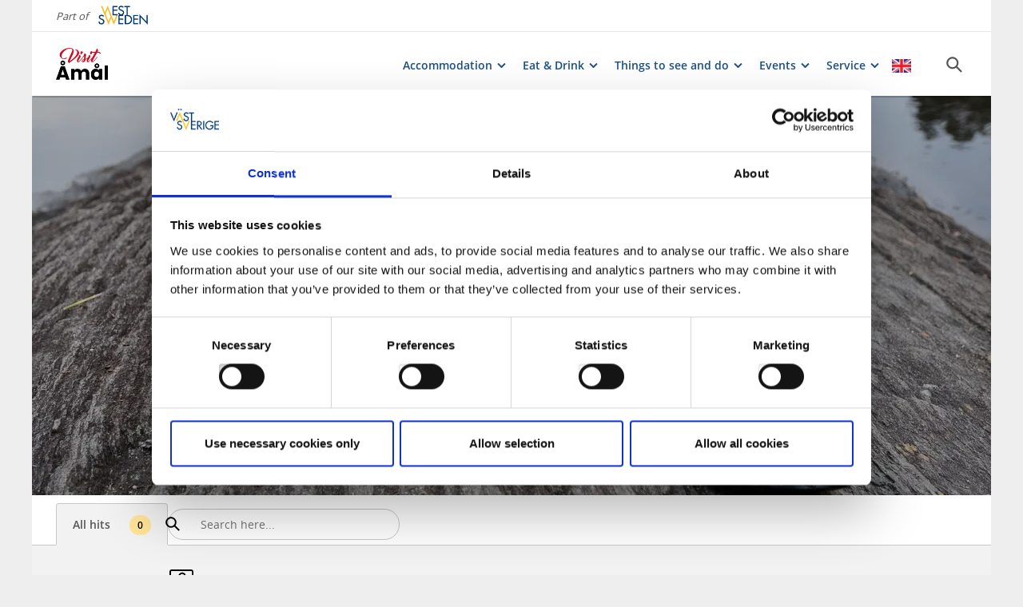

--- FILE ---
content_type: text/html; charset=utf-8
request_url: https://www.vastsverige.com/en/amal/outdoor/hiking/
body_size: 14614
content:


<!DOCTYPE html>

<html class="no-js" lang="en" ng-app="mmb" ng-controller="AppController as page">

<head>
    <!-- serverns namn: Server 2.3 -->
    <meta charset="utf-8">
    <meta name="viewport" content="width=device-width, initial-scale=1.0">

    <!-- Anti-flicker snippet (recommended) -->

    <style>
        .async-hide {
            opacity: 0 !important
        }
    </style>

    <script>
        (function (a, s, y, n, c, h, i, d, e) {
            s.className += ' ' + y; h.start = 1 * new Date;

            h.end = i = function () { s.className = s.className.replace(RegExp(' ?' + y), '') };

            (a[n] = a[n] || []).hide = h; setTimeout(function () { i(); h.end = null }, c); h.timeout = c;

        })(window, document.documentElement, 'async-hide', 'dataLayer', 2000,

            { 'OPT-59MQ6JQ': true });</script>

            <link rel="alternate" hreflang="en" href="https://www.vastsverige.com/en/amal/outdoor/hiking/" />
    <meta name="google-site-verification" content="JwbmAE8WhtojFJssggCk2Qf7lHnbVUacGlWZBYPXQnE" />

        <meta name="p:domain_verify" content="995b9832e44a1a38c083d5dd00852347" />
    <meta name="facebook-domain-verification" content="xda1ulewjoogswjsdope2hkz5sb3ep" />

        <link rel="canonical" href="https://www.vastsverige.com/en/amal/outdoor/hiking/" />


    <title>Hiking</title>

    
<link rel="icon" type="image/ivnd.microsoft.icon" href="/images/favicon.ico" />
<link rel="icon" type="image/x-icon" href="/images/favicon.ico" />
<link rel="shortcut icon" type="image/x-icon" href="/images/favicon.ico" />
<link rel="apple-touch-icon" sizes="180x180" href="/images/apple-touch-icon.png?v=1.3.1.0">
<link rel="icon" type="image/png" sizes="32x32" href="/images/favicon-32x32.png">
<link rel="icon" type="image/png" sizes="16x16" href="/images/favicon-16x16.png">
<link rel="manifest" href="/images/site.webmanifest?v=1.3.1.0">

    
    <meta property="og:url" content="https://www.vastsverige.com/en/amal/outdoor/hiking/" />
<meta property="og:locale" content="en">

    <meta property="og:title" content="Hiking">
    <meta property="og:image" content="https://www.vastsverige.com/globalassets/migratedresources/amal/vandring.jpg?w=720&amp;h=525&amp;m=Crop&amp;f=webp&amp;q=75">

    

<script>var TRV = { Global: { settings: {} } };</script>
<link rel="stylesheet" type="text/css" href="/js/../css/app.266b3514c1727b29a1a2.css">

<link rel="stylesheet" type="text/css" href="/theme?id=0&mainPageId=478&v=1.3.1.0" />



    
    <script>
        //for safari back button
        window.onpageshow = function (event) {
            if (event.persisted) {
                FAIzaSyC1P81F2vOgpMaRNuCb7WOFEZ94LB5tMOI
                window.location.reload()
            }
        };
    </script>
    
</head>

<body class=" mobile-view main-layout has-animation has-westsweden-bar " ng-class="{'has-search': page.activeSearch, 'has-navigation': page.activeNavigation, hasBooking: !mobileScale || page.showMobileBookingWidget, loaded: loaded, 'has-favourites-bar': favorite_businesses.length}" mmb-click-wave>

    <!--
        mp: M2B.Site.WebUI.Models.Pages.StartPage_DynamicProxy
        bp: 
    -->
    




    <!-- Google Tag Manager -->
    <noscript><iframe src="//www.googletagmanager.com/ns.html?id=GTM-PMDF7M" height="0"
        width="0" style="display:none;visibility:hidden"></iframe></noscript>
    <script>(function (w, d, s, l, i)
        {
            w[l] = w[l] || []; w[l].push({
                'gtm.start':
                    new Date().getTime(), event: 'gtm.js'
            }); var f = d.getElementsByTagName(s)[0],
                j = d.createElement(s), dl = l != 'dataLayer' ? '&l=' + l : ''; j.async = true; j.src =
                    '//www.googletagmanager.com/gtm.js?id=' + i + dl; f.parentNode.insertBefore(j, f);
        })(window, document, 'script', 'dataLayer', 'GTM-PMDF7M');</script>
    <!-- End Google Tag Manager -->
    <!-- start Omniconvert.com code -->

    <link rel="dns-prefetch" href="//app.omniconvert.com" />

    <script>window._mktz = window._mktz || [];</script>

    <script type="text/plain" data-cookieconsent="marketing" src="//cdn.omniconvert.com/js/d610292.js"></script>

    <!-- end Omniconvert.com code -->


    

    <input type="hidden" class="ng-hide" data-id="main-page-id"
           value="478">
    <input type="hidden" class="ng-hide" data-id="hide-photograph"
           value="false">
    <input type="hidden" class="ng-hide" data-id="custom-font"
           value="market-regularmedium">

        <input type="hidden" class="ng-hide" data-id="current-page-id" value="28917">

        <input type="hidden" class="ng-hide" data-id="language" value="en">

    <div data-d="content">
        <div class="wrapper-holder ng-cloak" ng-cloak ng-class="{'no-cookies': permanent.cookiesAlowed}">
            <div class="wrapper">
                <button class="accessibility" id="to-content">Skip to content</button>
                <div class="wrapper-container" mmb-page-width-constraint>

                    <noscript>
                        <div>Javascript must be enabled for the correct page display</div>
                    </noscript>
                    <section class="top-header" id="top-header" mmb-page-width-constraint
                             ng-style="{top: tabletScale && !page.activeSearch ? '-' + page.searchHeight + 'px' : ''}"
                             mmb-scroll-hide="{className: 'header-up'}">
                        <div vue id="search-header" class="search-module-wrapper">
                            <SearchAutoCompleteComponent searchheretext="Search here ..."
                                                         buttonclosetitle="Close"
                                                         :searchsettings="{&quot;EventContentRoot&quot;:{&quot;ID&quot;:2537,&quot;WorkID&quot;:0,&quot;ProviderName&quot;:null,&quot;GetPublishedOrLatest&quot;:false,&quot;IsExternalProvider&quot;:false,&quot;IsReadOnly&quot;:true},&quot;BusinessContentRoot&quot;:{&quot;ID&quot;:1,&quot;WorkID&quot;:0,&quot;ProviderName&quot;:null,&quot;GetPublishedOrLatest&quot;:false,&quot;IsExternalProvider&quot;:false,&quot;IsReadOnly&quot;:true},&quot;ContentRoot&quot;:{&quot;ID&quot;:5,&quot;WorkID&quot;:0,&quot;ProviderName&quot;:null,&quot;GetPublishedOrLatest&quot;:false,&quot;IsExternalProvider&quot;:false,&quot;IsReadOnly&quot;:true},&quot;OnlyWorldBusiness&quot;:true,&quot;Location&quot;:null,&quot;Group&quot;:null}">
                            </SearchAutoCompleteComponent>
                        </div>
                            <div id="westsweden-bar">
                                <div class="col-lg-12">
                                    <div>
                                        <span class="description">Part of</span>
                                        <a href="/en/"
                                           class="logo">
                                            <img src="/images/content/img-logo-en.png"
                                                 alt="Gå till startsidan">
                                        </a>
                                    </div>
                                </div>
                            </div>

                        <header class="container-fluid white-module"
                                style="box-shadow: 0 3px 1px -1px rgba(0, 0, 0, 0.1);" id="headernew">

                            


    <a class="logo" href="/en/amal/" >
        


            <img src="/contentassets/2a0ea98d1b2a48769e4c328d27fd062e/visit_amal_rod_svart_250px.jpg">

    </a>




                            <button id="mobile-main-menu" class="main-menu pull-right hidden-lg"
                                    title="Menu">
                                <img src="/images/menu-icon-yellow.svg" class="main-menu-icon" alt="Meny button" />
                            </button>
                            <div class="menu-wrapper">
                                


<nav class="main-navigation" id="main-navigation" >
    <ul class="row">
        

<li>

<div class="main-navigation__navitem" v-dropdown="{toggleChild:'.main-menu-item-children'}">
    <button class="dropdown has-children main-navigation__navlink">
        <span class="title">
            Accommodation
        </span>
        <span class="title--mobile">
            Accommodation
        </span>
    </button>
    <div class="dropdown-container" style="display: none;">
        <ul class="row main-menu-item-children">




<li class="col-lg-4 col-md-6 col-xs-12 menuitem--large">
    <a href="/en/amal/boende/accommodations/">
        <div>

                <picture>
                    <source loading="lazy" media="(max-width: 768px)" srcset="/globalassets/migratedresources/amal/tossestugan-2.jpg?vgrform=1&amp;w=330&amp;h=100&amp;m=Crop&amp;f=webp&amp;q=75">
                    <img loading="lazy" src="/globalassets/migratedresources/amal/tossestugan-2.jpg?vgrform=1&amp;w=280&amp;h=100&amp;m=Crop&amp;f=webp&amp;q=75">
                </picture>
        </div>
        <div class="menuitem__link">
            <span>All accommodations</span>
        </div>
    </a>
</li>        </ul>
    </div>
</div></li><li>

<div class="main-navigation__navitem" v-dropdown="{toggleChild:'.main-menu-item-children'}">
    <button class="dropdown has-children main-navigation__navlink">
        <span class="title">
            Eat &amp; Drink
        </span>
        <span class="title--mobile">
            Eat &amp; Drink
        </span>
    </button>
    <div class="dropdown-container" style="display: none;">
        <ul class="row main-menu-item-children">




<li class="col-lg-4 col-md-6 col-xs-12 menuitem--large">
    <a href="/en/amal/ata/eat--drink/">
        <div>

                <picture>
                    <source loading="lazy" media="(max-width: 768px)" srcset="/globalassets/migratedresources/amal/20150812_133049.jpg?vgrform=1&amp;w=330&amp;h=100&amp;m=Crop&amp;f=webp&amp;q=75">
                    <img loading="lazy" src="/globalassets/migratedresources/amal/20150812_133049.jpg?vgrform=1&amp;w=280&amp;h=100&amp;m=Crop&amp;f=webp&amp;q=75" alt="Fika">
                </picture>
        </div>
        <div class="menuitem__link">
            <span>All restaurants and caf&#xE9;s</span>
        </div>
    </a>
</li>        </ul>
    </div>
</div></li><li>

<div class="main-navigation__navitem" v-dropdown="{toggleChild:'.main-menu-item-children'}">
    <button class="dropdown has-children main-navigation__navlink">
        <span class="title">
            Things to see and do
        </span>
        <span class="title--mobile">
            Things to see and do
        </span>
    </button>
    <div class="dropdown-container" style="display: none;">
        <ul class="row main-menu-item-children">




<li class="col-lg-4 col-md-6 col-xs-12 menuitem--large">
    <a href="/en/amal/se--gora/things-to-see-and-do/">
        <div>

                <picture>
                    <source loading="lazy" media="(max-width: 768px)" srcset="/globalassets/migratedresources/amal/jarnvagsmuseet.jpg?vgrform=1&amp;w=330&amp;h=100&amp;m=Crop&amp;f=webp&amp;q=75">
                    <img loading="lazy" src="/globalassets/migratedresources/amal/jarnvagsmuseet.jpg?vgrform=1&amp;w=280&amp;h=100&amp;m=Crop&amp;f=webp&amp;q=75">
                </picture>
        </div>
        <div class="menuitem__link">
            <span>All things to see &amp; do</span>
        </div>
    </a>
</li>        </ul>
    </div>
</div></li><li>

<div class="main-navigation__navitem" v-dropdown="{toggleChild:'.main-menu-item-children'}">
    <button class="dropdown has-children main-navigation__navlink">
        <span class="title">
            Events
        </span>
        <span class="title--mobile">
            Events
        </span>
    </button>
    <div class="dropdown-container" style="display: none;">
        <ul class="row main-menu-item-children">




<li class="col-lg-4 col-md-6 col-xs-12 menuitem--large">
    <a href="/en/amal/events/">
        <div>

                <picture>
                    <source loading="lazy" media="(max-width: 768px)" srcset="/globalassets/migratedresources/amal/upptack-amalbilden.jpg?vgrform=1&amp;w=330&amp;h=100&amp;m=Crop&amp;f=webp&amp;q=75">
                    <img loading="lazy" src="/globalassets/migratedresources/amal/upptack-amalbilden.jpg?vgrform=1&amp;w=280&amp;h=100&amp;m=Crop&amp;f=webp&amp;q=75" alt="Pic of stage with audience">
                </picture>
        </div>
        <div class="menuitem__link">
            <span>Events translated to English</span>
        </div>
    </a>
</li>



<li class="col-lg-4 col-md-6 col-xs-12 menuitem--large">
    <a href="/en/amal/events/">
        <div>

                <picture>
                    <source loading="lazy" media="(max-width: 768px)" srcset="/globalassets/migratedresources/amal/21572041-midsummer-celebrations.jpg?vgrform=1&amp;w=330&amp;h=100&amp;m=Crop&amp;f=webp&amp;q=75">
                    <img loading="lazy" src="/globalassets/migratedresources/amal/21572041-midsummer-celebrations.jpg?vgrform=1&amp;w=280&amp;h=100&amp;m=Crop&amp;f=webp&amp;q=75" alt="midsummer pole and Swedish flag">
                </picture>
        </div>
        <div class="menuitem__link">
            <span>Events in Swedish</span>
        </div>
    </a>
</li>        </ul>
    </div>
</div></li><li>

<div class="main-navigation__navitem" v-dropdown="{toggleChild:'.main-menu-item-children'}">
    <button class="dropdown has-children main-navigation__navlink">
        <span class="title">
            Service
        </span>
        <span class="title--mobile">
            Service
        </span>
    </button>
    <div class="dropdown-container" style="display: none;">
        <ul class="row main-menu-item-children">




<li class="col-lg-4 col-md-6 col-xs-12 menuitem--large">
    <a href="/en/amal/produkter/amal-tourist-office/">
        <div>

                <picture>
                    <source loading="lazy" media="(max-width: 768px)" srcset="/globalassets/migratedresources/amal/turistbyra_resize_1283x1725_resize_830x1725.jpg?vgrform=1&amp;w=330&amp;h=100&amp;m=Crop&amp;f=webp&amp;q=75">
                    <img loading="lazy" src="/globalassets/migratedresources/amal/turistbyra_resize_1283x1725_resize_830x1725.jpg?vgrform=1&amp;w=280&amp;h=100&amp;m=Crop&amp;f=webp&amp;q=75">
                </picture>
        </div>
        <div class="menuitem__link">
            <span>&#xC5;m&#xE5;l Tourist Office</span>
        </div>
    </a>
</li>        </ul>
    </div>
</div></li>
    </ul>
</nav>
                                
<nav class="main-navigation--mobile" id="main-navigation--mobile" >
    <div class="container-fluid menu-wrapper--mobile">
        <button id="languageBackButton">Tillbaka</button>
        <div id="language-picker--mobile" class="main-navigation container-fluid">
            <ul>
                <li id="language-items-container" class="language-item--mobile row">
                        <span>EN</span>
                        <img src="/images/layout/flag_en.png?v=1.3.1.0" />
                    <div class="main-navigation-dropdown white-module language-dropdown">
                        <ul>
                        </ul>
                    </div>
                </li>
            </ul>
        </div>
        <div vue id="search-header-mobile" class="container-fluid search-module-wrapper">
            <div class="main-navigation__navitem row">
                <SearchAutoCompleteComponent searchheretext="Search here ..."
                    buttonclosetitle="Close"
                    :searchsettings="{&quot;EventContentRoot&quot;:&quot;2537&quot;,&quot;BusinessContentRoot&quot;:&quot;1&quot;,&quot;ContentRoot&quot;:&quot;5&quot;,&quot;OnlyWorldBusiness&quot;:true,&quot;Location&quot;:null,&quot;Group&quot;:null}" :mobile="true">
                </SearchAutoCompleteComponent>
            </div>
        </div>
        <ul id="menuContainer" class="menu-container">
            

<li class="row">

<div class="main-navigation__navitem" v-dropdown="{toggleChild:'.main-menu-item-children'}">
    <button class="dropdown has-children main-navigation__navlink">
        <span class="title">
            Accommodation
        </span>
        <span class="title--mobile">
            Accommodation
        </span>
    </button>
    <div class="dropdown-container" style="display: none;">
        <ul class="row main-menu-item-children">




<li class="col-lg-4 col-md-6 col-xs-12 menuitem--large">
    <a href="/en/amal/boende/accommodations/">
        <div>

                <picture>
                    <source loading="lazy" media="(max-width: 768px)" srcset="/globalassets/migratedresources/amal/tossestugan-2.jpg?vgrform=1&amp;w=330&amp;h=100&amp;m=Crop&amp;f=webp&amp;q=75">
                    <img loading="lazy" src="/globalassets/migratedresources/amal/tossestugan-2.jpg?vgrform=1&amp;w=280&amp;h=100&amp;m=Crop&amp;f=webp&amp;q=75">
                </picture>
        </div>
        <div class="menuitem__link">
            <span>All accommodations</span>
        </div>
    </a>
</li>        </ul>
    </div>
</div></li><li class="row">

<div class="main-navigation__navitem" v-dropdown="{toggleChild:'.main-menu-item-children'}">
    <button class="dropdown has-children main-navigation__navlink">
        <span class="title">
            Eat &amp; Drink
        </span>
        <span class="title--mobile">
            Eat &amp; Drink
        </span>
    </button>
    <div class="dropdown-container" style="display: none;">
        <ul class="row main-menu-item-children">




<li class="col-lg-4 col-md-6 col-xs-12 menuitem--large">
    <a href="/en/amal/ata/eat--drink/">
        <div>

                <picture>
                    <source loading="lazy" media="(max-width: 768px)" srcset="/globalassets/migratedresources/amal/20150812_133049.jpg?vgrform=1&amp;w=330&amp;h=100&amp;m=Crop&amp;f=webp&amp;q=75">
                    <img loading="lazy" src="/globalassets/migratedresources/amal/20150812_133049.jpg?vgrform=1&amp;w=280&amp;h=100&amp;m=Crop&amp;f=webp&amp;q=75" alt="Fika">
                </picture>
        </div>
        <div class="menuitem__link">
            <span>All restaurants and caf&#xE9;s</span>
        </div>
    </a>
</li>        </ul>
    </div>
</div></li><li class="row">

<div class="main-navigation__navitem" v-dropdown="{toggleChild:'.main-menu-item-children'}">
    <button class="dropdown has-children main-navigation__navlink">
        <span class="title">
            Things to see and do
        </span>
        <span class="title--mobile">
            Things to see and do
        </span>
    </button>
    <div class="dropdown-container" style="display: none;">
        <ul class="row main-menu-item-children">




<li class="col-lg-4 col-md-6 col-xs-12 menuitem--large">
    <a href="/en/amal/se--gora/things-to-see-and-do/">
        <div>

                <picture>
                    <source loading="lazy" media="(max-width: 768px)" srcset="/globalassets/migratedresources/amal/jarnvagsmuseet.jpg?vgrform=1&amp;w=330&amp;h=100&amp;m=Crop&amp;f=webp&amp;q=75">
                    <img loading="lazy" src="/globalassets/migratedresources/amal/jarnvagsmuseet.jpg?vgrform=1&amp;w=280&amp;h=100&amp;m=Crop&amp;f=webp&amp;q=75">
                </picture>
        </div>
        <div class="menuitem__link">
            <span>All things to see &amp; do</span>
        </div>
    </a>
</li>        </ul>
    </div>
</div></li><li class="row">

<div class="main-navigation__navitem" v-dropdown="{toggleChild:'.main-menu-item-children'}">
    <button class="dropdown has-children main-navigation__navlink">
        <span class="title">
            Events
        </span>
        <span class="title--mobile">
            Events
        </span>
    </button>
    <div class="dropdown-container" style="display: none;">
        <ul class="row main-menu-item-children">




<li class="col-lg-4 col-md-6 col-xs-12 menuitem--large">
    <a href="/en/amal/events/">
        <div>

                <picture>
                    <source loading="lazy" media="(max-width: 768px)" srcset="/globalassets/migratedresources/amal/upptack-amalbilden.jpg?vgrform=1&amp;w=330&amp;h=100&amp;m=Crop&amp;f=webp&amp;q=75">
                    <img loading="lazy" src="/globalassets/migratedresources/amal/upptack-amalbilden.jpg?vgrform=1&amp;w=280&amp;h=100&amp;m=Crop&amp;f=webp&amp;q=75" alt="Pic of stage with audience">
                </picture>
        </div>
        <div class="menuitem__link">
            <span>Events translated to English</span>
        </div>
    </a>
</li>



<li class="col-lg-4 col-md-6 col-xs-12 menuitem--large">
    <a href="/en/amal/events/">
        <div>

                <picture>
                    <source loading="lazy" media="(max-width: 768px)" srcset="/globalassets/migratedresources/amal/21572041-midsummer-celebrations.jpg?vgrform=1&amp;w=330&amp;h=100&amp;m=Crop&amp;f=webp&amp;q=75">
                    <img loading="lazy" src="/globalassets/migratedresources/amal/21572041-midsummer-celebrations.jpg?vgrform=1&amp;w=280&amp;h=100&amp;m=Crop&amp;f=webp&amp;q=75" alt="midsummer pole and Swedish flag">
                </picture>
        </div>
        <div class="menuitem__link">
            <span>Events in Swedish</span>
        </div>
    </a>
</li>        </ul>
    </div>
</div></li><li class="row">

<div class="main-navigation__navitem" v-dropdown="{toggleChild:'.main-menu-item-children'}">
    <button class="dropdown has-children main-navigation__navlink">
        <span class="title">
            Service
        </span>
        <span class="title--mobile">
            Service
        </span>
    </button>
    <div class="dropdown-container" style="display: none;">
        <ul class="row main-menu-item-children">




<li class="col-lg-4 col-md-6 col-xs-12 menuitem--large">
    <a href="/en/amal/produkter/amal-tourist-office/">
        <div>

                <picture>
                    <source loading="lazy" media="(max-width: 768px)" srcset="/globalassets/migratedresources/amal/turistbyra_resize_1283x1725_resize_830x1725.jpg?vgrform=1&amp;w=330&amp;h=100&amp;m=Crop&amp;f=webp&amp;q=75">
                    <img loading="lazy" src="/globalassets/migratedresources/amal/turistbyra_resize_1283x1725_resize_830x1725.jpg?vgrform=1&amp;w=280&amp;h=100&amp;m=Crop&amp;f=webp&amp;q=75">
                </picture>
        </div>
        <div class="menuitem__link">
            <span>&#xC5;m&#xE5;l Tourist Office</span>
        </div>
    </a>
</li>        </ul>
    </div>
</div></li>
        </ul>
            <div id="social-wrapper" class="social-wrapper">
                

<div class="social-block row">
    <ul class="social-list">
    </ul>
</div>

            </div>
    </div>
</nav>

                                
<div id="language-picker" class="main-navigation">

    <div class=" language-item">
            <button aria-haspopup="true" class="main-navigation__navlink has-children" href="https://www.vastsverige.com/en/amal/outdoor/hiking/">
                <img class="vanilla-lazy" data-src="/images/layout/flag_en.png?v=1.3.1.0" alt="V&#xE4;lj spr&#xE5;k">
            </button>
        <div class="main-navigation-dropdown language-dropdown">
            <ul class="language-dropdown">
            </ul>
        </div>
    </div>
</div>
                                <span title="Sök" class="search-item">
                                    <button id="seach-button" aria-label="Sök" title="Sök" class="icon icon-search" style="background: #fff; border: none;"></button>
                                </span>
                            </div>
                        </header>

                    </section>

                    <main style="z-index:100;" id="main"
                         ng-style="{top: (page.activeSearch || mobileScale ? page.headerHeight : page.headerHeight - page.searchHeight) + 'px',}">
                        









    <div class="list-page-item video-list-page-item ">
        <div class="photo visible-md visible-lg">
            <div class="epiServerImg">
                        <div class="centered-image vanilla-lazy" role="img"
                            style="width: 100%; height: 100%;" data-bg="/globalassets/migratedresources/amal/vandring.jpg?vgrform=1&amp;w=1200&amp;h=550&amp;m=Crop&amp;f=webp&amp;q=75"></div>

            </div>
                <div class="dark-overlay"></div>
        </div>
        <div class="content-info">
            <div class="content-holder">
                    <h1 class="text-wrapper-title-center"  v-pre>
                        Hiking
                    </h1>
                        <p class="text-wrapper-description" >
                            
                        </p>

            </div>
        </div>
    </div>

<div vue>
    <FilterApplication :settings="28917" language="en"
        :site="478" :page-id="28917"
        :has-map-option="false"
        v-bind:allow-filter="false"
        v-bind:dont-allow-search="false"
        :translations="{&quot;FilterLabel&quot;:&quot;Select&quot;,&quot;FilterDate&quot;:&quot;Select date&quot;,&quot;FilterArea&quot;:&quot;Select area&quot;,&quot;FilterCategory&quot;:&quot;Select category&quot;,&quot;FilterMoreFilters&quot;:&quot;Select more filters&quot;,&quot;HideReccuringEvents&quot;:&quot;Hide recurring hits&quot;,&quot;ClearFilters&quot;:&quot;Reset&quot;,&quot;ViewHits&quot;:&quot;Show results&quot;,&quot;CloseMap&quot;:&quot;Close map&quot;,&quot;Filter&quot;:&quot;Filter&quot;,&quot;FilterAndDate&quot;:&quot;Date and filters&quot;,&quot;Event&quot;:&quot;Events&quot;,&quot;Activities&quot;:&quot;Activities&quot;,&quot;Events&quot;:&quot;&quot;,&quot;SearchCalendar&quot;:&quot;Search in calendar&quot;,&quot;ViewMap&quot;:&quot;Display map&quot;,&quot;ViewList&quot;:&quot;Display list&quot;,&quot;ReadMore&quot;:&quot;Read more&quot;,&quot;AllHits&quot;:&quot;All hits&quot;,&quot;ThereIs&quot;:&quot;There are&quot;,&quot;EventForSearch&quot;:&quot;{0} for your search.&quot;,&quot;Hits&quot;:&quot;results&quot;,&quot;ViewMore&quot;:&quot;Show more&quot;,&quot;SearchHere&quot;:&quot;Search here&quot;,&quot;NoHitsText&quot;:&quot;No {0} for {1} could be found.&quot;}" v-bind:blocks="false">
    </FilterApplication>
</div>
                    </main>
                </div>
                <div style="background-color: #fff; max-width: 1200px; margin: 0 auto;"
                     ng-style="{paddingTop: (page.activeSearch || mobileScale ? page.headerHeight : page.headerHeight - page.searchHeight) + 'px'}">
                    


<footer id="footer" mmb-footer>
    <div class="footer-containter">
        <section class="container-fluid footer-main">
            <div class="footer-info row" >

                        <div class="col-xs-12 col-sm-12 col-md-4 col-lg-1-5">
                            




<div>           
<div class="title">
    <span class="icon icon-arrow"></span>About &#xC5;m&#xE5;l
</div>
<div class="footer-menu">
    <ul>
            <li>
                <a href="/en/amal/produkter/amal-tourist-office/">&#xC5;m&#xE5;l Tourist Office</a>
            </li>
            <li>
                <a href="http://www.amal.se/">www.amal.se</a>
            </li>
</ul>

</div>
</div>

                        </div>
                        <div class="col-xs-12 col-sm-12 col-md-4 col-lg-1-5">
                            




<div>           
<div class="title">
    <span class="icon icon-arrow"></span>More Information
</div>
<div class="footer-menu">
    <ul>
            <li>
                <a href="/en/dalsland/">Dalsland - English</a>
            </li>
            <li>
                <a href="/en/dalsland/">Dalsland - Deutsch</a>
            </li>
</ul>

</div>
</div>

                        </div>
            </div>
        </section>
        <section class="container-fluid copyright">

                <div class="logo" data-link="/en/amal/" >
            <img src="/images/content/img-footer-logo.png" alt="West Sweden">
                </div>
            <p>
                
            </p>
            <p ng-if="settings.Configuration === 'QA'" v-pre>Version {{settings.AssemblyVersion}}
            </p>

        </section>
    </div>
</footer>

                </div>
            </div>

        </div>

        
    </div>





    <script>

        TRV.set = function (key, o) {
            if (key.indexOf('.') > -1) {
                key = key.split('.');
                TRV.debug.Debug('Set', key, o);
                window[key[0]][key[1]] = o;
            } else {
                TRV.debug.Debug('Set', key, o);
                window[key] = o;
            }
        };
        TRV.Global.filters = [{"text":"Antal mötesdeltagare","id":255,"categories":[{"text":"Mötesdeltagare 1-30","id":256,"categories":null},{"text":"Mötesdeltagare 31-70","id":257,"categories":null},{"text":"Mötesdeltagare 71-150","id":259,"categories":null},{"text":"Mötesdeltagare 151-750","id":260,"categories":null}]},{"text":"Yrken","id":216,"categories":[{"text":"Kök/Servering/Bar","id":218,"categories":null},{"text":"Städ","id":219,"categories":null},{"text":"Vaktmästare/Fastighetsskötare","id":220,"categories":null},{"text":"Reception","id":221,"categories":null},{"text":"Konferens/Evenemang","id":222,"categories":null},{"text":"Marknad/Försäljning","id":224,"categories":null},{"text":"Guide/Aktivitetsledare","id":225,"categories":null},{"text":"Kombinationstjänster","id":226,"categories":null},{"text":"Jobba på båt","id":237,"categories":null},{"text":"Övrigt","id":227,"categories":null}]},{"text":"Omfattning","id":217,"categories":[{"text":"Säsongsjobb","id":232,"categories":null},{"text":"Sommarjobb","id":230,"categories":null},{"text":"Extrapersonal","id":231,"categories":null},{"text":"Tillsvidare heltid","id":228,"categories":null},{"text":"Tillsvidare deltid","id":229,"categories":null}]},{"text":"Area","id":2,"categories":[{"text":"Bohuslän","id":3,"categories":[{"text":"Kungälv","id":5,"categories":null},{"text":"Lysekil","id":4,"categories":null},{"text":"Munkedal","id":7,"categories":null},{"text":"Orust","id":8,"categories":null},{"text":"Sotenäs","id":10,"categories":null},{"text":"Stenungsund","id":11,"categories":null},{"text":"Strömstad","id":12,"categories":null},{"text":"Tanum","id":13,"categories":null},{"text":"Tjörn","id":14,"categories":null},{"text":"Uddevalla","id":15,"categories":null},{"text":"Öckerö","id":6,"categories":null}]},{"text":"Dalsland","id":16,"categories":[{"text":"Bengtsfors","id":17,"categories":null},{"text":"Dals-Ed","id":18,"categories":null},{"text":"Färgelanda","id":19,"categories":null},{"text":"Mellerud","id":20,"categories":null},{"text":"Åmål","id":21,"categories":null}]},{"text":"Västergötland","id":22,"categories":[{"text":"Ale","id":23,"categories":null},{"text":"Alingsås","id":24,"categories":null},{"text":"Bollebygd","id":25,"categories":null},{"text":"Borås","id":26,"categories":null},{"text":"Essunga","id":27,"categories":null},{"text":"Falköping","id":28,"categories":null},{"text":"Grästorp","id":29,"categories":null},{"text":"Gullspång","id":30,"categories":null},{"text":"Göteborg","id":31,"categories":null},{"text":"Götene","id":33,"categories":null},{"text":"Herrljunga","id":34,"categories":null},{"text":"Hjo","id":35,"categories":null},{"text":"Härryda","id":36,"categories":null},{"text":"Karlsborg","id":37,"categories":null},{"text":"Lerum","id":38,"categories":null},{"text":"Lidköping","id":39,"categories":null},{"text":"Lilla Edet","id":40,"categories":null},{"text":"Mariestad","id":41,"categories":null},{"text":"Mark","id":42,"categories":null},{"text":"Mölndal","id":44,"categories":null},{"text":"Partille","id":45,"categories":null},{"text":"Skara","id":46,"categories":null},{"text":"Skövde","id":47,"categories":null},{"text":"Svenljunga","id":48,"categories":null},{"text":"Tibro","id":49,"categories":null},{"text":"Tidaholm","id":50,"categories":null},{"text":"Tranemo","id":51,"categories":null},{"text":"Trollhättan","id":52,"categories":null},{"text":"Töreboda","id":53,"categories":null},{"text":"Ulricehamn","id":54,"categories":null},{"text":"Vara","id":55,"categories":null},{"text":"Vårgårda","id":56,"categories":null},{"text":"Vänersborg","id":57,"categories":null}]}]},{"text":"Accommodation","id":60,"categories":[{"text":"Bed and Breakfast","id":61,"categories":null},{"text":"Campsites","id":62,"categories":null},{"text":"Hotels","id":63,"categories":null},{"text":"Visitor marina","id":64,"categories":null},{"text":"Wild camping shelters","id":65,"categories":null},{"text":"Private hotels","id":66,"categories":null},{"text":"Rooms and apartments","id":67,"categories":null},{"text":"Castles and Manors","id":68,"categories":null},{"text":"Spa hotels","id":69,"categories":null},{"text":"Cottages and holiday villages","id":70,"categories":null},{"text":"Motorhome pitches","id":71,"categories":null},{"text":"Hostels","id":72,"categories":null}]},{"text":"Grouping","id":136,"categories":[{"text":"Cycle and hike in Sjuhärad","id":213,"categories":null},{"text":"The Biosphere Trail Lake Vänern Archipelago with Kinnekulle","id":215,"categories":null},{"text":"Dalsland","id":137,"categories":null},{"text":"The Dalsland Canal","id":138,"categories":null},{"text":"Lake Hornborga","id":139,"categories":null},{"text":"Art Skaraborg","id":209,"categories":null},{"text":"Hjo Cultural Quarter","id":140,"categories":null},{"text":"Skaftö","id":145,"categories":null},{"text":"Southern Bohuslän","id":141,"categories":null},{"text":"Via190","id":214,"categories":null},{"text":"Visit Skaraborg","id":211,"categories":null},{"text":"Vänerleden","id":234,"categories":null},{"text":"Lake Vänern","id":200,"categories":null},{"text":"Unionsleden","id":236,"categories":null},{"text":"Upplev Göta Kanal ","id":142,"categories":null}]},{"text":"Other","id":146,"categories":[{"text":"Conferences","id":147,"categories":null},{"text":"Erbjudande","id":210,"categories":null}]},{"text":"Category","id":73,"categories":[{"text":"Boat tours","id":254,"categories":null},{"text":"Festivals","id":186,"categories":null},{"text":"Film","id":187,"categories":null},{"text":"Natur och friluftsliv","id":188,"categories":null},{"text":"Guided tours","id":189,"categories":null},{"text":"Music","id":195,"categories":null},{"text":"Art and culture","id":191,"categories":null},{"text":"Courses and lectures","id":192,"categories":null},{"text":"Markets and flea markets","id":193,"categories":null},{"text":"Food and drink","id":194,"categories":null},{"text":"On stage","id":197,"categories":null},{"text":"Sports and health","id":198,"categories":null},{"text":"Technology and cars","id":199,"categories":null},{"text":"Exhibitions and trade fairs","id":207,"categories":null}]},{"text":"Food and drink","id":78,"categories":[{"text":"Bakery","id":149,"categories":null},{"text":"Bar & pubs","id":150,"categories":null},{"text":"Café & Patisseries","id":79,"categories":null},{"text":"Restaurants","id":80,"categories":null},{"text":"Fast food","id":148,"categories":null}]},{"text":"Destination","id":81,"categories":[{"text":"Destination","id":82,"categories":null},{"text":"Place","id":84,"categories":null},{"text":"Town","id":85,"categories":null},{"text":"Island","id":86,"categories":null}]},{"text":"Journey","id":87,"categories":[{"text":"Car","id":88,"categories":null},{"text":"Bus","id":89,"categories":null},{"text":"Airport","id":168,"categories":null},{"text":"Ferry","id":90,"categories":null},{"text":"Train","id":169,"categories":null},{"text":"Train","id":170,"categories":null}]},{"text":"See & Do","id":91,"categories":[{"text":"Activities","id":171,"categories":null},{"text":"Arena","id":205,"categories":null},{"text":"Swimming","id":92,"categories":null},{"text":"Cinemas","id":95,"categories":null},{"text":"Bowling","id":201,"categories":null},{"text":"Boat tours","id":93,"categories":null},{"text":"Cycling","id":94,"categories":null},{"text":"Zoos","id":96,"categories":null},{"text":"Trolley cycling","id":172,"categories":null},{"text":"Diving","id":97,"categories":null},{"text":"Fishing","id":98,"categories":null},{"text":"Amusement parks","id":99,"categories":null},{"text":"Ancient monuments","id":100,"categories":null},{"text":"Galleries and studios","id":173,"categories":null},{"text":"Golf","id":102,"categories":null},{"text":"Guided tours","id":103,"categories":null},{"text":"Farm shops","id":104,"categories":null},{"text":"Crafts","id":105,"categories":null},{"text":"Heritage museums","id":175,"categories":null},{"text":"Canals & locks","id":106,"categories":null},{"text":"Climbing","id":107,"categories":null},{"text":"Concert hall","id":108,"categories":null},{"text":"Art","id":109,"categories":null},{"text":"Cultural centres","id":204,"categories":null},{"text":"Churches","id":110,"categories":null},{"text":"Trails","id":176,"categories":null},{"text":"Play centres","id":202,"categories":null},{"text":"Flea market, vintage and antiques","id":111,"categories":null},{"text":"Mini golf","id":177,"categories":null},{"text":"Motors","id":178,"categories":null},{"text":"Museums","id":112,"categories":null},{"text":"National Parks","id":113,"categories":null},{"text":"Nature centres","id":114,"categories":null},{"text":"Nature areas","id":115,"categories":null},{"text":"Nature reserves","id":116,"categories":null},{"text":"Amusement and adventure parks","id":117,"categories":null},{"text":"Paddling","id":118,"categories":null},{"text":"Parks and gardens","id":119,"categories":null},{"text":"Producers","id":120,"categories":null},{"text":"Riding","id":179,"categories":null},{"text":"Science centres","id":121,"categories":null},{"text":"Sailing","id":144,"categories":null},{"text":"Sights","id":180,"categories":null},{"text":"Shopping","id":122,"categories":null},{"text":"Seafood safaris","id":123,"categories":null},{"text":"Skiing","id":124,"categories":null},{"text":"Skating","id":203,"categories":null},{"text":"Castles and forts","id":125,"categories":null},{"text":"Spa and wellbeing","id":182,"categories":null},{"text":"Sport","id":143,"categories":null},{"text":"Seal safaris","id":126,"categories":null},{"text":"Lookout point","id":183,"categories":null},{"text":"Hiking","id":127,"categories":null},{"text":"Water parks","id":129,"categories":null}]},{"text":"Service","id":130,"categories":[{"text":"Pharmacy","id":151,"categories":null},{"text":"Bank","id":131,"categories":null},{"text":"ATM","id":152,"categories":null},{"text":"Petrol station","id":153,"categories":null},{"text":"Library","id":132,"categories":null},{"text":"Ticket sales","id":154,"categories":null},{"text":"Car service","id":155,"categories":null},{"text":"Boat service","id":156,"categories":null},{"text":"Boat transportation","id":157,"categories":null},{"text":"Cykelservice","id":235,"categories":null},{"text":"LPG","id":158,"categories":null},{"text":"InfoPoint","id":206,"categories":null},{"text":"Charging station electricity/gas","id":159,"categories":null},{"text":"Groceries","id":208,"categories":null},{"text":"Civic office","id":160,"categories":null},{"text":"Parking","id":133,"categories":null},{"text":"Police station","id":161,"categories":null},{"text":"Post agent","id":162,"categories":null},{"text":"Healthcare","id":163,"categories":null},{"text":"Launching ramp","id":164,"categories":null},{"text":"Dentist","id":165,"categories":null},{"text":"Toilet","id":134,"categories":null},{"text":"Tourist office","id":135,"categories":null},{"text":"Veterinary surgeon","id":166,"categories":null},{"text":"WiFi/hotspot","id":167,"categories":null}]},{"text":"More filters","id":247,"categories":[{"text":"Child friendly","id":248,"categories":null},{"text":"Dog friendly","id":249,"categories":null},{"text":"Infopoint/Turistbyrå","id":250,"categories":null},{"text":"EV charging station","id":251,"categories":null},{"text":"E-bike charging station","id":252,"categories":null},{"text":"Accessibility audited","id":253,"categories":null}]}];
        TRV.Global.settings = {"Id":"dXpnVWVqVkkwZGJFRmdkNkVRM0xlUT09","Debug":false,"Configuration":"DEV","AssemblyVersion":"1.3.1","ImageVault":{"MaxBatchSize":10},"TravelPlanner":{"MaxItemCount":24},"PageSize":{"PageSize":20,"PageSizeSelectionPage":21},"Google":{"ApiKey":"AIzaSyC1P81F2vOgpMaRNuCb7WOFEZ94LB5tMOI","MapStyle":"[{\"featureType\":\"administrative\",\"elementType\":\"all\",\"stylers\":[{\"visibility\":\"on\"},{\"saturation\":-100},{\"lightness\":20}]},{\"featureType\":\"road\",\"elementType\":\"all\",\"stylers\":[{\"visibility\":\"on\"},{\"saturation\":-100},{\"lightness\":40}]},{\"featureType\":\"water\",\"elementType\":\"all\",\"stylers\":[{\"visibility\":\"on\"},{\"saturation\":-10},{\"lightness\":30}]},{\"featureType\":\"landscape.man_made\",\"elementType\":\"all\",\"stylers\":[{\"visibility\":\"simplified\"},{\"saturation\":-60},{\"lightness\":10}]},{\"featureType\":\"landscape.natural\",\"elementType\":\"all\",\"stylers\":[{\"visibility\":\"simplified\"},{\"saturation\":-60},{\"lightness\":60}]},{\"featureType\":\"poi\",\"elementType\":\"all\",\"stylers\":[{\"visibility\":\"off\"},{\"saturation\":-100},{\"lightness\":60}]},{\"featureType\":\"transit\",\"elementType\":\"all\",\"stylers\":[{\"visibility\":\"off\"},{\"saturation\":-100},{\"lightness\":60}]}]"},"Localization":{"LanguageISOCode":"en","Data":{"TripAdvisor":{"Name":"TripAdvisor"},"Errors":{"PopUpWindowsBlocked":"Turn off your pop-up blocker!\\n\\nWe try to open the following url:\\n"},"Titles":{"Document":"Document","Link":"Link"},"Button":{"Titles":{"RelatedArticles":"Read article","Businesses":"View business","BusinessSelection":"View business","WeRecommend":"View business","Packages":"View package","RelatedBusinesses":"View business","Events":"View event"}},"SearchResult":{"ShowingSearchResultFor":"Showing {0} of {1} search results for \"{2}\"","ShowingSearchResult":"Showing {0} of {1}","EmptySearchResult":"We haven't found anything for this query","EmptySearchResultSuggestion":"We haven't found anything for this query"},"EventBusinessPresentationPage":{"Description":"The event takes place {0}"},"ProductListPageFilter":{"CategoriesTitle":"Categories","AreasTitle":"Areas"},"Calendar":{"FullMonthNames":["January","February","March","April","May","June","July","August","September","October","November","December"],"ShortMonthNames":["Jan","Feb","Mar","Apr","May","Jun","Jul","Aug","Sep","Oct","Nov","Dec"],"FullDayNames":["Monday","Tuesday","Wednesday","Thursday","Friday","Saturday","Sunday"],"ShortDayNames":["Mon","Tue","Wed","Thu","Fri","Sat","Sun"]},"Search":{"MinLengthToShowSuggestions":3},"TravelPlanner":{"MaxItemMessage":"You can not add more destinations","MaxItemTitle":"Travel route"},"Imagebank":{"TermsAndConditionsTitle":"Imagebank terms and conditions","TermsAndConditionsText":"\n            <b>General information</b><br>\n            The West Sweden Tourism Board Digital Image and Media Bank (\"the Image Bank\") is made available and managed by the West Sweden Tourism\n            Board, corp. ID 556459-4538, Vasagatan 45, 400 15 Gothenburg, Sweden (\"West Sweden Tourism Board\"). The terms \"we\", \"our\" and \"us\" used\n            below refer to the West Sweden Tourism Board.</p>\n            <p>The West Sweden Tourism Board was set up in 1999 and is a publically funded, non profit company. It is owned by the Västra\n            Götaland Region, and it aims to provide information about the visitor industry in the Västra Götaland region, to encourage the development\n            of west Sweden destinations and visitor industry, and thereby to increase competitiveness among the tourism operators in the region. This\n            work is often carried out in cooperation with both national and international partners. The Image Bank is new and our intention is to\n            update it continuously.</p>\n            <p>We reserve the right to amend the Terms of Use for the Image Bank (\"the Terms of Use\") at will. Any changes to the Terms of Use\n            will be announced on our website, www.westsweden.com.</p>\n            <p>Please note that some of the images in the Image Bank may be subjected to additional conditions which take precedence over the\n            Terms of Use. If this is the case, this will be clearly shown by the following marking [\"Reservations\"] next to the image\n            concerned.</p>\n            <p><b>Press and Travel Operators</b><br>\n            The condition for being granted access to the Image Bank is that you as a User (individual, administrator, organisation or company\n            intending to use an image from the Image Bank) from the Press or a Travel Operator, agree to our Terms of Use. You must also be allocated\n            login details for the Image Bank.<br>\n            We reserve the right to refuse to provide any person with login details for the Image Bank.</p>\n            <p>Your agreement to the Terms of Use and how to use images from the Image Bank<br>\n            To agree to our Terms of Use, which means that you agree that;</p>\n            <ul>\n            <li>images from the Image Bank must only be used to inform about and/or promote the destinations Bohuslän, Dalsland and\n            Västergötland in West Sweden, or tourism products in these areas, i.e. not for general marketing of Sweden as a destination,</li>\n            <li>images from the Image Bank may not be used for personal or commercial purposes (commercial purposes include for example\n            advertising for external companies, individual products or services such as advertising supplements),</li>\n            <li>images from the Image Bank must always be used in such a way that it is clear that they illustrate the destination West Sweden\n            or parts thereof,</li>\n            <li>images must be downloaded from the Image Bank again each time an individual image is to be used (the reason for this is that the\n            conditions and/or restrictions for the use of the image in question may have been changed since the last time it was\n            downloaded),</li>\n            <li>the name of the photographer/copyright holder of an image must always be included in a way which is generally accepted in the\n            trade and media channel concerned (the first and last name of the photographer/copyright holder must always be stated together with\n            /vastsverige.com – for more information about credits, please see “Credits” section below),</li>\n            <li>no images from the Image Bank may be in any way transferred to any third party.</li>\n            </ul>\n            <p>By applying for and being allocated login details for the Image Bank on our website, <a href=\"http://www.vastsverige.se\"\n            target=\"_blank\">www.vastsverige.se</a>, and logging in to the Image Bank you confirm that you have read and agreed to the Terms\n            of Use.</p>\n            <p>The Image Bank and the images it contains may be used free of charge to inform about and promote the destinations Bohuslän,\n            Dalsland and Västergötland in West Sweden by representatives of the Press who have been given login details for editorial purposes, unless\n            otherwise stated next to an individual image.</p>\n            <p>Travel operators that have been provided with login details may use the Image Bank free of charge to inform about and market the\n            destinations Bohuslän, Dalsland and Västergötland in West Sweden.</p>\n            <p>Press and Travel Operators may use images from the Image Bank in social media like Twitter and Facebook, provided that West\n            Sweden is properly credited for copyright.</p>\n            <p>Images in the Image Bank may not be used in any context which is incompatible with Swedish or international law, or which may be\n            perceived as offensive, misleading or unlawful. Images from the Image Bank must also not be used in any context which is derogatory to the\n            copyright holder or to persons depicted in the images.</p>\n            <p>Should we make significant changes to the Terms of Use, you have the right to cancel your agreement with us, which was entered\n            into as a result of agreeing to the Terms of Use and being allocated login details by us.</p>\n            <p><b>Credits</b><br>\n            The name of the copyright holder must always be stated together with /vastsverige.com when images from the Image Bank are used. The\n            credits must be positioned as close to the image as possible and in a way which is generally accepted in the trade and media channel\n            concerned. The credit must contain at least the first and last name of the copyright holder and a reference to vastsverige.com in the\n            following format: <br>\n            First name Surname/vastsverige.com</p>\n            <p><b>Responsibilities</b><br>\n            We will do our best to ensure that the Image Bank always works well. However, we are not responsible for any technical faults which may\n            limit your ability to use the Image Bank or to any data lost due to such faults or other technical problems relating to the Image Bank. We\n            are also not responsible for incorrect image information.</p>\n            <p>You are personally responsible for the access to and use of any images you have downloaded from the Image Bank. In connection\n            with updates and service work being done to the Image Bank we reserve the right to close some or all functions of the Image Bank without\n            prior notice.</p>\n            <p>You are responsible for ensuring that your login details are not disclosed to anyone else, and that they don’t fall into the\n            wrong hands. You are also responsible for the way you use the images from the Image Bank and must keep us indemnified against any claims\n            from the copyright holder of an image, or from persons depicted in an image, resulting from it being used in a way which is in breach of\n            these Terms of Use. Should you not credit the copyright holder in the manner set out in the Terms of Use, you may be liable to pay\n            compensation for any damage this has caused us and/or the copyright holder.</p>\n            <p><b>Rights</b><br>\n            All images and other materials in the Image Bank, including graphics, photos, films, code, HTML, and JavaScript are protected by the\n            Swedish Copyright Law (SFS 1960:729). Copying, reproduction, transfer, sale, assignation or any other form of use of images and/or\n            materials in the Image Bank which is in breach of these Terms of Use are forbidden without given permission from us.</p>\n            <p>We reserve the right to revoke your permission to use the Image Bank or individual images in the Image Bank and may remove your\n            access to the Image Bank without warning.</p>\n            <p>Should you breach these Terms of Use, we reserve the right to demand that you delete all the images you have previously\n            downloaded from the Image Bank from your computer, or from any other communication device you use, and that you as far as possible remove\n            the images from the contexts in which they are exposed.</p>\n            <p><b>Use of personal data</b><br>\n            As a result of you being issued with login details and using the Image Bank, we will handle your personal data. Our main purpose when\n            using your personal data is to fulfil our commitments to you as a user of the Image Bank.</p>\n            <p>Our ambition is to provide information to all users of the Image Bank. We will therefore use your personal data to ensure that\n            you receive relevant information, offers and interesting services from us or our partners. Where information is provided by one of our\n            partners, your personal data may also be handled by this partner.</p>\n            <p>The personal data we use will be limited to what you directly or indirectly provide us with when you apply for login details for\n            the Image Bank. We will only use your personal data during the period when you use the Image Bank, until you cancel your agreement with\n            us.</p>\n            <p>By agreeing to these Terms of Use, you agree to the West Sweden Tourism Board using your personal data as described above. You\n            have the annual right to request information about the personal data we hold about you and how this is used. Such request is free of\n            charge and should be made in writing to the above address. You are also entitled to a written request, that erroneous personal data is\n            corrected and to revoke any consents given.</p>\n          ","PreviousPage":"Previous page","NextPage":"Next page","ImageCount":"Image count: {0}"},"Cookies":{"Title":"More about cookies","Text":"\n          <p>Cookies</p>\n          <p>This website contains cookies. According to the law regarding electronic communications, which came into force on the 25 July 2003,\n          everyone visiting a website with cookies must be informed that:</p>\n          <ul>\n          <li>The website contains cookies.</li>\n          <li>What the cookies are used for.</li>\n          <li>How to disable cookies.</li>\n          </ul>\n          <p>Cookies are usually used to improve websites for users. This site uses cookies to give you access to the function that remembers\n          choice of land/language for the next time you visit using the same browser. We also compile general visitor statistics. No personal data can\n          be traced back to a specific user. Cookies are also used to remember accessibility settings if you have chosen them.</p>\n          <p>If you don’t accept the use of cookies you can use your browser to turn them off. You can learn how to do that in your browser’s\n          support pages. Please be aware that this website only uses cookies to improve your experience. If you turn cookies off in your browser we\n          will unfortunately not be able to provide you with the service we are aiming for.</p>\n          <p>For more information about the Electronic Communications Act (SFS 2003:389) you can visit the Swedish Post and Telecom Authority’s\n          website <a href=\"http://www.pts.se\">http://www.pts.se<a>.</p>\n        "}}},"Urls":{"GetVimeoAlbumVideos":"/vimeo/%7BmainPageId%7D/albums/%7BalbumId%7D/videos","GetVimeoChannelVideos":"/vimeo/%7BmainPageId%7D/channels/%7BchannelId%7D/videos","GetVimeoVideo":"/vimeo/%7BmainPageId%7D/videos/%7BclipId%7D","GetVimeoVideoSourceContent":"/vimeo/%7BmainPageId%7D/videos/%7BvideoSource%7D/%7BcontentId%7D","GetYouTubePlaylistVideos":"/youtube/%7BmainPageId%7D/playlists/%7BcontentId%7D/videos","GetYouTubeVideo":"/youtube/%7BmainPageId%7D/videos/%7BvideoId%7D","GetYouTubeVideoSourceContent":"/youtube/%7BmainPageId%7D/videos/%7BvideoSource%7D/%7BcontentId%7D","GetMenuItems":null,"GetMenuFavourite":null,"GetArticleRelatedItems":"/%7Blanguage%7D/article/%7BmainPageId%7D/%7BcurrentPageId%7D/related/%7Btags%7D/%7BeditMode%7D","GetBusinessListFilter":"/%7Blanguage%7D/businesslist/list?mainPageId=%7BmainPageId%7D","_GetBusinessListFilter":"/%7Blanguage%7D/businesslist/list?mainPageId=%7BmainPageId%7D","Search":"/%7Blanguage%7D/search/%7BsiteId%7D","SearchPageUrl":"/%7Blanguage%7D/search/%7BsiteId%7D/page","SearchPageUrlFormat":"/en/amal/search/#/?query={query}","GetCitybreakHtml":"/%7Blanguage%7D/booking/%7BbookingSystemId%7D/get"},"Path":{"PlaceholderImage":"/images/placeholder.png","MapClusterImage":"/images/content/map/extra_pin.svg","MapLocationImage":"/images/content/map/location.svg"},"IsActualVersion":false,"ErrorMessage":null,"Basetool":null,"BasetoolFallbackLanguage":null};
        TRV.Global.settings.isEditMode = false;
        TRV.Global.settings.lang = 'en';
        TRV.Global.settings.siteId = 478;
        TRV.Global.settings.pageId = 28917;
        TRV.debug = { debug: function (who, what) { }, info: function (who, what) { }, warn: function (who, what) { }, error: function (who, what) { } };
        TRV.debug.Debug = function () { if (console && console.log) { console.log.apply(console, arguments); } }
    </script>

    <script src="/js/app.dcb35f4e5ee6280dd801.js"></script>
    <style>
        .content-module .selection-module-item.hasDate .description .date {
            position: absolute;
            bottom: 2rem;
            width: 80%;
        }

        .content-module .selection-module-item .description {
            position: initial;
        }

            /*.content-module .content-module-item .description .heading {
                            font-size: 14px;
                        }*/
            /*.content-module .content-module-item .photo {
                            height: 230px;
                        }*/
            .content-module .selection-module-item .description h4 .subtext,
            .content-module .selection-module-item .description .h4 .subtext {
                color: #888;
            }

        .content-module .row > div .content-module-item .description .info {
            font-size: 1.4rem;
            font-weight: normal;
            color: #333333;
        }

        .row .row.recommendation-module {
            margin-left: 0;
            margin-right: 0;
        }
    </style>
    <script data-cookieconsent="ignore" src="/libs/require/require.min.js"></script>
    <script data-cookieconsent="ignore">
        var lazyLoadAmdUrl = "/libs/lazyload/lazyload.amd.min.js";
        var polyfillAmdUrl = "/libs/lazyload/intersection-observer.amd.min.js";

        /// Dynamically define the dependencies
        var dependencies = [
            "IntersectionObserver" in window
                ? null // <- Doesn't require the polyfill
                : polyfillAmdUrl,
            lazyLoadAmdUrl
        ];

        // Initialize LazyLoad inside the callback
        require(dependencies, function (_, LazyLoad) {
            var lazyLoadInstance = new LazyLoad({
                threshold: 200,
                elements_selector: '.vanilla-lazy'
            });

        });
    </script>
    <script>
        var _paq = window._paq = window._paq || [];
        /* tracker methods like "setCustomDimension" should be called before "trackPageView" */
        _paq.push(['disableCookies']);
        _paq.push(["setExcludedQueryParams", ["projectsearch","vgrform","mobile","p","sort","vgrid","IsPost","wt","d","ht","c","ExtendedMunicipalitySearch","f","src","nh","tagFilter","a","guest","hsaIdentity","t","vgrorgrel","showpersonsinunitname","email","e-post","epost"]]);
        _paq.push(['trackPageView']);
        _paq.push(['enableLinkTracking']);
        (function() {
        var u="https://piwik-ext.vgregion.se/";
            _paq.push(['setTrackerUrl', u+'matomo.php']);
            _paq.push(['setSiteId', '330']);
            var d=document, g=d.createElement('script'), s=d.getElementsByTagName('script')[0];
            g.async=true; g.src=u+'matomo.js'; s.parentNode.insertBefore(g,s);
        })();
    </script>
    <script defer="defer" src="/Util/Find/epi-util/find.js"></script>
<script>
document.addEventListener('DOMContentLoaded',function(){if(typeof FindApi === 'function'){var api = new FindApi();api.setApplicationUrl('/');api.setServiceApiBaseUrl('/find_v2/');api.processEventFromCurrentUri();api.bindWindowEvents();api.bindAClickEvent();api.sendBufferedEvents();}})
</script>

</body>

</html>


--- FILE ---
content_type: text/css
request_url: https://www.vastsverige.com/css/app.266b3514c1727b29a1a2.css
body_size: 129242
content:
@charset "UTF-8";.vue-map-container{position:relative}.vue-map-container .vue-map{bottom:0;left:0;position:absolute;right:0;top:0}.vue-map-hidden{display:none}.vue-street-view-pano-container{position:relative}.vue-street-view-pano-container .vue-street-view-pano{bottom:0;left:0;position:absolute;right:0;top:0}.multi-day .only-single-day,.only-multi-day{display:none}.multi-day tr.only-multi-day{display:table-row!important}.multi-day span.only-multi-day{display:inline!important}span.field-validation-error{color:red;font-size:1.2rem;padding-left:1rem}.article-form input[type=datetime-local]{background:#fff;border:1px solid rgba(0,0,0,.098);border-radius:3px;display:block;font-size:14px;line-height:1.2;margin-bottom:.5rem;outline:none;padding:10px;width:100%}span.required{font-weight:700}.validation-summary-errors{color:red}table tr.error{background-color:rgba(255,0,0,.1)!important;border:1px solid red!important}.progressbar{-webkit-transition:width 1s ease;transition:width 1s ease}.vue-step-wizard{background-color:#f7f8fc;margin:auto;padding:40px;width:900px}.step-progress{background:#fff;border-radius:1rem;height:1rem;margin:1rem 0}.step-progress .bar{background-color:#4b8aeb;border-radius:1rem;content:"";height:1rem}.step-pills{background-color:#fff;display:-webkit-box;display:-ms-flexbox;display:flex;-webkit-box-pack:justify;-ms-flex-pack:justify;border-radius:1rem;-webkit-box-shadow:0 .5rem 1rem rgba(0,0,0,.15)!important;box-shadow:0 .5rem 1rem rgba(0,0,0,.15)!important;justify-content:space-between;padding:1rem}.step-pills .step-item{background-color:#f5f5f5;border-radius:10px;list-style-type:none;padding:.5rem 1.5rem}.step-pills .step-item a{color:#7b7b7b;text-decoration:none}.step-pills .step-item.active{border:1px solid #4b8aeb}.step-pills .step-item.validated{border:1px solid #008011}.step-body{background-color:#fff;-webkit-box-shadow:0 .5rem 1rem rgba(0,0,0,.15)!important;box-shadow:0 .5rem 1rem rgba(0,0,0,.15)!important;margin-left:auto}.step-body,.step-footer{border-radius:1rem;padding:1rem}.step-footer{margin:1rem 0;text-align:center}.step-button{border:1px solid;border-radius:12px;-webkit-box-shadow:none!important;box-shadow:none!important;color:#22292f;color:rgba(34,41,47,var(--text-opacity));color:#fff;font-size:.875rem;font-weight:700;line-height:1;margin:.5rem;max-width:30rem;outline:none!important;padding:.5rem 1.25rem;position:relative;text-align:center;text-transform:uppercase}.step-button-next{background-color:#126fde}.step-button-previous{background-color:#3deaba}.step-button-submit{background-color:#4fa203}.step-button-reset{background-color:#037da2}.tabStatus{background:rgba(0,0,0,.38);border-radius:50%;color:#fff;display:inline-block;height:1.5rem;line-height:1.5rem;margin-right:.5rem;text-align:center;width:1.5rem}.custom-button[data-v-2ed8e606]{background-color:#fff;border:1px solid transparent;border-radius:4px;color:#fff;cursor:pointer;font-size:13px;font-weight:500;height:30px;outline:none;padding:0 20px;position:relative;-webkit-transition:all .25s cubic-bezier(.645,.045,.355,1)}.custom-button-content[data-v-2ed8e606]{position:relative}.custom-button svg[data-v-2ed8e606]{position:relative;fill:#1e90ff}.custom-button .custom-button-effect[data-v-2ed8e606],.custom-button svg[data-v-2ed8e606]{-webkit-transition:all .45s cubic-bezier(.23,1,.32,1) 0s;transition:all .45s cubic-bezier(.23,1,.32,1) 0s}.custom-button .custom-button-effect[data-v-2ed8e606]{background:#1e90ff;border-radius:4px;bottom:0;height:30px;left:0;position:absolute;right:0;top:0;-webkit-transform:scale(0);transform:scale(0);width:100%}.custom-button.with-border[data-v-2ed8e606]{border:1px solid #eaeaea}.custom-button.is-hover[data-v-2ed8e606],.custom-button[data-v-2ed8e606]:hover{border:1px solid transparent!important}.custom-button.is-hover .custom-button-effect[data-v-2ed8e606],.custom-button:hover .custom-button-effect[data-v-2ed8e606]{opacity:.6;-webkit-transform:scale(1);transform:scale(1)}.custom-button.is-hover svg[data-v-2ed8e606],.custom-button:hover svg[data-v-2ed8e606]{fill:#fff!important}.custom-button.is-hover .custom-button-content[data-v-2ed8e606],.custom-button:hover .custom-button-content[data-v-2ed8e606]{color:#fff!important}.custom-button.is-selected[data-v-2ed8e606]{border:1px solid transparent!important}.custom-button.is-selected .custom-button-effect[data-v-2ed8e606]{opacity:1;-webkit-transform:scale(1);transform:scale(1)}.custom-button.is-selected svg[data-v-2ed8e606]{fill:#fff!important}.custom-button.is-selected .custom-button-content[data-v-2ed8e606]{color:#fff!important}.custom-button.is-dark[data-v-2ed8e606]{background-color:#424242}.custom-button.is-dark.with-border[data-v-2ed8e606]{border-color:#757575}.custom-button.is-dark svg[data-v-2ed8e606]{fill:#fff!important}.custom-button.round[data-v-2ed8e606]{border-radius:50%;height:24px;padding:0;width:24px}.custom-button.round .custom-button-effect[data-v-2ed8e606]{border-radius:50%;height:24px}.field[data-v-5b500588]{position:relative}.field.is-dark .field-label[data-v-5b500588]{color:hsla(0,0%,100%,.7)}.field.is-dark .field-input[data-v-5b500588]{background-color:#424242;border-color:hsla(0,0%,100%,.7);color:hsla(0,0%,100%,.7)}.field.is-dark.is-disabled .field-input[data-v-5b500588],.field.is-dark.is-disabled .field-label[data-v-5b500588]{color:#000}.field-label[data-v-5b500588]{color:rgba(0,0,0,.54);cursor:pointer;font-size:11px;left:13px;opacity:0;position:absolute;top:5px;-webkit-transform:translateY(25%);transform:translateY(25%);-webkit-transition:all .25s cubic-bezier(.645,.045,.355,1);transition:all .25s cubic-bezier(.645,.045,.355,1)}.field-input[data-v-5b500588]{-webkit-appearance:none;background-color:#fff;border:1px solid rgba(0,0,0,.2);border-radius:4px;cursor:pointer;font-size:14px;font-weight:400;height:42px;min-height:42px;outline:none;padding-left:12px;padding-right:44px;position:relative;-webkit-transition-duration:.3s;transition-duration:.3s;width:100%;z-index:0}.field-input.no-clear-button[data-v-5b500588]{padding:0 12px}.field-clear-button[data-v-5b500588]{bottom:0;margin:auto 0;position:absolute;right:12px;top:0}.field.has-error .field-input[data-v-5b500588]{border-color:#ff4500}.field.has-error .field-label[data-v-5b500588]{font-size:11px;opacity:1;-webkit-transform:translateY(0);transform:translateY(0)}.field.has-error .field-input[data-v-5b500588]{padding-top:14px}.field.has-value .field-label[data-v-5b500588]{font-size:11px;opacity:1;-webkit-transform:translateY(0);transform:translateY(0)}.field.has-value:not(.no-label) .field-input[data-v-5b500588]{padding-top:14px}.field.is-focused .field-input[data-v-5b500588]{border-color:#1e90ff}.field.is-focused .field-label[data-v-5b500588]{color:#1e90ff}.field.is-disabled .field-input[data-v-5b500588]{background:#f2f2f2;border-color:#ccc}.field.is-disabled .field-input[data-v-5b500588],.field.is-disabled .field-label[data-v-5b500588]{cursor:default}.field .text-danger[data-v-5b500588]{color:#ff4500}.field.is-dark[data-v-5b500588] ::-webkit-input-placeholder{color:hsla(0,0%,100%,.7)}.field.is-dark[data-v-5b500588] :-moz-placeholder{color:hsla(0,0%,100%,.7);opacity:1}.field.is-dark[data-v-5b500588] :-ms-input-placeholder{color:hsla(0,0%,100%,.7)}.field.is-dark[data-v-5b500588] ::-ms-input-placeholder{color:hsla(0,0%,100%,.7)}.field.is-dark[data-v-5b500588] ::placeholder{color:hsla(0,0%,100%,.7)}.field.is-dark.is-disabled[data-v-5b500588] ::-webkit-input-placeholder{color:#424242}.field.is-dark.is-disabled[data-v-5b500588] :-moz-placeholder{color:#424242;opacity:1}.field.is-dark.is-disabled[data-v-5b500588] :-ms-input-placeholder{color:#424242}.field.is-dark.is-disabled[data-v-5b500588] ::-ms-input-placeholder{color:#424242}.field.is-dark.is-disabled[data-v-5b500588] ::placeholder{color:#424242}.field.sm .field-input[data-v-5b500588]{font-size:12px;height:36px;min-height:36px}.field.sm .field-label[data-v-5b500588]{font-size:10px}.field.sm.has-value:not(.no-label) .field-input[data-v-5b500588]{padding-top:12px}.field.lg .field-input[data-v-5b500588]{font-size:16px;height:48px;min-height:48px}.field.lg .field-label[data-v-5b500588]{font-size:14px}.field.lg.has-value:not(.no-label) .field-input[data-v-5b500588]{padding-top:16px}.shortcuts-container[data-v-9b117170]{border-right:1px solid #eaeaea;max-width:140px;min-width:140px;overflow:auto;padding:10px 5px;width:140px}.shortcuts-container button.shortcut-button[data-v-9b117170]{margin-bottom:10px;width:100%}.shortcuts-container.is-dark[data-v-9b117170]{border-color:#757575}@media screen and (max-width:415px){.shortcuts-container[data-v-9b117170]:not(.inline){border-bottom:1px solid #eaeaea;border-right:0;height:52px!important;max-width:100%;max-width:100vw;min-width:100%;min-width:100vw;width:100%;-webkit-box-orient:horizontal;-webkit-box-direction:normal;display:-webkit-box;display:-ms-flexbox;display:flex;-ms-flex-direction:row;flex-direction:row;white-space:nowrap}.shortcuts-container:not(.inline) .shortcut-button[data-v-9b117170]{margin-bottom:0}.shortcuts-container:not(.inline) .shortcut-button[data-v-9b117170]:not(:last-child){margin-right:10px}.shortcuts-container.is-dark[data-v-9b117170]{border-color:#757575}}.year-month-selector[data-v-4a0f7afa]{background-color:#fff;bottom:0;color:#424242;left:0;padding:10px;position:absolute;right:0;top:0}.year-month-selector.dark[data-v-4a0f7afa]{background-color:#424242;color:#fff}.year-month-selector .month-button[data-v-4a0f7afa]{text-transform:capitalize}.week-days[data-v-a5a27e8c]{height:41px;text-transform:capitalize}.week-days.is-dark .week-days-container[data-v-a5a27e8c]{color:#a8a8a8!important}@media screen and (max-width:415px){:not(.inline) .datepicker-week[data-v-a5a27e8c]{height:21px!important}}.datepicker-container[data-v-7043ad7f]{padding:0 5px;position:relative;width:260px}.datepicker-container.range.has-shortcuts[data-v-7043ad7f]{width:400px}.datepicker-container.p-0[data-v-7043ad7f]{padding:0}.datepicker-container .padding-button[data-v-7043ad7f]{padding:5px 3px!important}.datepicker-container .calendar[data-v-7043ad7f]{position:relative}.datepicker-container .datepicker-controls[data-v-7043ad7f]{height:56px}.datepicker-container .datepicker-controls .arrow-month[data-v-7043ad7f]{-webkit-box-flex:0;-ms-flex:0 0 40px;flex:0 0 40px}.datepicker-container .datepicker-controls .datepicker-button[data-v-7043ad7f]{background:transparent;border:none;cursor:pointer;outline:none;padding:0 10px}.datepicker-container .datepicker-controls .datepicker-button svg[data-v-7043ad7f]{height:17px;width:17px;fill:#2c3e50}.datepicker-container .datepicker-controls .datepicker-button.datepicker-prev[data-v-7043ad7f]{text-align:left!important}.datepicker-container .datepicker-controls .datepicker-button.datepicker-next[data-v-7043ad7f]{text-align:right!important}.datepicker-container .datepicker-controls .datepicker-container-label[data-v-7043ad7f]{font-size:16px;height:56px;overflow:hidden;position:relative;text-transform:capitalize}.datepicker-container .datepicker-controls .date-buttons[data-v-7043ad7f]{font-weight:400;text-transform:capitalize}.datepicker-container .month-container[data-v-7043ad7f]{overflow:hidden;position:relative}.datepicker-container .datepicker-days[data-v-7043ad7f]{display:-webkit-box;display:flex;display:-ms-flexbox;flex-wrap:wrap;-ms-flex-wrap:wrap;overflow:hidden}.datepicker-container .datepicker-days .datepicker-day[data-v-7043ad7f]{height:41px;-webkit-box-flex:1;-ms-flex-positive:1;background:transparent;border:none;flex-grow:1;font-size:13px;outline:none;position:relative;width:14.28571%}.datepicker-container .datepicker-days .datepicker-day.enable[data-v-7043ad7f]{cursor:pointer}.datepicker-container .datepicker-days .datepicker-day .datepicker-today[data-v-7043ad7f],.datepicker-container .datepicker-days .datepicker-day-effect[data-v-7043ad7f]{border-radius:4px;bottom:0;height:30px;left:0;margin:auto;position:absolute;right:0;top:0;-webkit-transition:all .45s cubic-bezier(.23,1,.32,1) 0s;transition:all .45s cubic-bezier(.23,1,.32,1) 0s;width:30px}.datepicker-container .datepicker-days .datepicker-day .datepicker-day-effect[data-v-7043ad7f]{background:#1e90ff;margin:auto;opacity:.6;-webkit-transform:scale(0);transform:scale(0)}.datepicker-container .datepicker-days .datepicker-day .datepicker-today[data-v-7043ad7f]{background-color:#eaeaea}.datepicker-container .datepicker-days .datepicker-day .datepicker-day-text[data-v-7043ad7f]{color:#000;position:relative}.datepicker-container .datepicker-days .datepicker-day .datepicker-day-keyboard-selected[data-v-7043ad7f]{background-color:#afafaf;border-radius:50%;bottom:0;height:26px;left:0;margin:auto;opacity:.7;position:absolute;right:0;top:0;-webkit-transition:all .45s cubic-bezier(.23,1,.32,1) 0s;transition:all .45s cubic-bezier(.23,1,.32,1) 0s;width:26px}.datepicker-container .datepicker-days .datepicker-day:hover .datepicker-day-text[data-v-7043ad7f]{color:#fff}.datepicker-container .datepicker-days .datepicker-day:hover .datepicker-day-effect[data-v-7043ad7f]{opacity:.6;-webkit-transform:scale(1);transform:scale(1)}.datepicker-container .datepicker-days .datepicker-day.between .datepicker-day-text[data-v-7043ad7f]{color:#fff}.datepicker-container .datepicker-days .datepicker-day.between .datepicker-day-effect[data-v-7043ad7f]{border-radius:0;opacity:.5;-webkit-transform:scale(1);transform:scale(1);width:100%}.datepicker-container .datepicker-days .datepicker-day.between.first .datepicker-day-effect[data-v-7043ad7f]{border-bottom-left-radius:4px;border-top-left-radius:4px}.datepicker-container .datepicker-days .datepicker-day.between.last .datepicker-day-effect[data-v-7043ad7f]{border-bottom-right-radius:4px;border-top-right-radius:4px}.datepicker-container .datepicker-days .datepicker-day.between .datepicker-day-keyboard-selected[data-v-7043ad7f],.datepicker-container .datepicker-days .datepicker-day.between.first .datepicker-day-keyboard-selected[data-v-7043ad7f],.datepicker-container .datepicker-days .datepicker-day.between.last .datepicker-day-keyboard-selected[data-v-7043ad7f]{background-color:rgba(0,0,0,.66)}.datepicker-container .datepicker-days .datepicker-day.selected .datepicker-day-text[data-v-7043ad7f]{color:#fff;font-weight:700}.datepicker-container .datepicker-days .datepicker-day.selected .datepicker-day-effect[data-v-7043ad7f]{opacity:1;-webkit-transform:scale(1);transform:scale(1)}.datepicker-container .datepicker-days .datepicker-day.selected .datepicker-day-keyboard-selected[data-v-7043ad7f]{background-color:rgba(0,0,0,.66)}.datepicker-container .datepicker-days .datepicker-day.disabled .datepicker-day-text[data-v-7043ad7f]{color:#ccc}.datepicker-container .datepicker-days .datepicker-day.disabled.selected[data-v-7043ad7f]{color:#fff}.datepicker-container .datepicker-days .datepicker-day.disabled .datepicker-day-effect[data-v-7043ad7f]{opacity:0;-webkit-transform:scale(0);transform:scale(0)}.datepicker-container.is-dark .datepicker-days .datepicker-day:not(.between):not(.selected) .datepicker-day-text[data-v-7043ad7f]{color:#fff}.datepicker-container.is-dark .datepicker-days .datepicker-day:not(.between):not(.selected).disabled .datepicker-day-text[data-v-7043ad7f]{color:#757575}.datepicker-container.is-dark .datepicker-label[data-v-7043ad7f]{color:#fff}.datepicker-container.is-dark .text-muted[data-v-7043ad7f]{color:#a8a8a8!important}.datepicker-container.is-dark .datepicker-button svg[data-v-7043ad7f]{fill:#fff}.datepicker-container.is-dark .datepicker-today[data-v-7043ad7f]{background-color:#292929!important}@media screen and (max-width:415px){.datepicker-container[data-v-7043ad7f]{-ms-flex-direction:column;width:100%;-webkit-box-orient:vertical;-webkit-box-direction:normal;flex-direction:column;-ms-flex-flow:column;flex-flow:column;-moz-flex-direction:column}.datepicker-container:not(.inline) .datepicker-controls[data-v-7043ad7f]{height:36px!important}.datepicker-container.range.has-shortcuts[data-v-7043ad7f]{width:100%}}.time-picker-column[data-v-5bc85983]::-webkit-scrollbar{display:none}.time-picker[data-v-5bc85983]{max-width:160px;position:relative;width:160px;z-index:1}.time-picker.inline[data-v-5bc85983]{max-width:100%;width:100%}.time-picker[data-v-5bc85983]:after,.time-picker[data-v-5bc85983]:before{border-bottom:1px solid #ccc;border-top:1px solid #ccc;-webkit-box-sizing:border-box;box-sizing:border-box;content:"";height:30px;left:0;margin:-14px auto 0;position:absolute;right:0;text-align:left;top:50%;width:85%;z-index:-1}.time-picker-column[data-v-5bc85983]{overflow-y:auto;position:relative}.time-picker-column-item[data-v-5bc85983]{background:transparent;border:none;color:#252525;cursor:pointer;font-size:13px;height:28px;min-height:28px;outline:none;padding:0;position:relative;width:100%}.time-picker-column-item-effect[data-v-5bc85983]{background:#1e90ff;border-radius:4px;height:24px;left:15%;opacity:.6;position:absolute;top:2px;-webkit-transform:scale(0);transform:scale(0);-webkit-transition:all .45s cubic-bezier(.23,1,.32,1) 0s;transition:all .45s cubic-bezier(.23,1,.32,1) 0s;width:70%}.time-picker-column-item-effect[data-v-5bc85983]:hover{-webkit-transform:scale(1);transform:scale(1)}.time-picker-column-item-text[data-v-5bc85983]{position:relative}.time-picker-column-item:hover .time-picker-column-item-text[data-v-5bc85983]{color:#fff;-webkit-transition:all .45s cubic-bezier(.23,1,.32,1) 0s;transition:all .45s cubic-bezier(.23,1,.32,1) 0s}.time-picker-column-item:hover .time-picker-column-item-effect[data-v-5bc85983]{-webkit-transform:scale(1);transform:scale(1)}.time-picker-column-item.active[data-v-5bc85983]{color:#fff;font-weight:700}.time-picker-column-item.active .time-picker-column-item-effect[data-v-5bc85983]{opacity:1;-webkit-transform:scale(1);transform:scale(1)}.time-picker-column-item.disabled .time-picker-column-item-text[data-v-5bc85983]{color:#ccc}.time-picker-column-item.disabled .time-picker-column-item-text[data-v-5bc85983]:hover{color:#ccc!important}.time-picker-column-item.disabled .time-picker-column-item-effect[data-v-5bc85983]{opacity:0!important;-webkit-transform:scale(0)!important;transform:scale(0)!important}.time-picker-column-item.disabled.active .time-picker-column-item-effect[data-v-5bc85983]{background-color:#eaeaea!important;opacity:1!important;-webkit-transform:scale(1)!important;transform:scale(1)!important}.time-picker.with-border[data-v-5bc85983]{border-left:1px solid #eaeaea}.time-picker.with-border.is-dark[data-v-5bc85983]{border-left:1px solid #757575}.time-picker.is-dark .time-picker-column-item-text[data-v-5bc85983]{color:#fff}@media screen and (max-width:415px){.time-picker.inline[data-v-5bc85983]{-webkit-box-flex:1;border-left:none;-ms-flex:auto;flex:auto}.time-picker[data-v-5bc85983]:not(.inline){border:0;border-top:1px solid #eaeaea;height:unset!important;max-width:100%;overflow:hidden;width:100%}.time-picker:not(.inline).dark[data-v-5bc85983]{border-top:1px solid #757575}.timepicker-container.is-dark[data-v-5bc85983]{border-color:#757575}}.header-picker[data-v-6d49f11d]{background:#fff;border-bottom:1px solid #eaeaea;color:#fff;position:relative}.header-picker-year[data-v-6d49f11d]{font-size:14px;height:14px;line-height:14px;margin-bottom:5px;opacity:.7;position:relative}.header-picker-date[data-v-6d49f11d],.header-picker-hour[data-v-6d49f11d],.header-picker-minute[data-v-6d49f11d],.header-picker-range[data-v-6d49f11d],.header-picker-time[data-v-6d49f11d]{font-size:18px;height:18px;line-height:18px;position:relative}.header-picker-date[data-v-6d49f11d]{text-transform:capitalize}.header-picker-hour.twelve[data-v-6d49f11d]{min-width:74px}.header-picker .pl-10[data-v-6d49f11d]{padding-left:10px}.header-picker .time-number[data-v-6d49f11d]{width:22px}.header-picker.is-dark[data-v-6d49f11d]{border:0;color:#fff!important}.datepicker-buttons-container[data-v-601c6e79]{background-color:#fff;border-top:1px solid #eaeaea;display:-webkit-box!important;display:-ms-flexbox!important;display:flex!important;padding:5px;z-index:1}.datepicker-buttons-container .datepicker-button[data-v-601c6e79]{background-color:#fff;border:1px solid transparent;border-radius:4px;color:#fff;cursor:pointer;font-size:14px;font-weight:500;height:30px;outline:none;padding:0 20px;position:relative;-webkit-transition:all .25s cubic-bezier(.645,.045,.355,1)}.datepicker-buttons-container .datepicker-button-content[data-v-601c6e79]{position:relative}.datepicker-buttons-container .datepicker-button svg[data-v-601c6e79]{position:relative;-webkit-transition:all .45s cubic-bezier(.23,1,.32,1) 0s;transition:all .45s cubic-bezier(.23,1,.32,1) 0s;fill:#00c853}.datepicker-buttons-container .datepicker-button .datepicker-button-effect[data-v-601c6e79]{background:#00c853;border-radius:4px;bottom:0;height:30px;left:0;position:absolute;right:0;top:0;-webkit-transform:scale(0);transform:scale(0);-webkit-transition:all .45s cubic-bezier(.23,1,.32,1) 0s;transition:all .45s cubic-bezier(.23,1,.32,1) 0s;width:100%}.datepicker-buttons-container .datepicker-button[data-v-601c6e79]:hover{border:1px solid transparent}.datepicker-buttons-container .datepicker-button:hover .datepicker-button-effect[data-v-601c6e79]{-webkit-transform:scale(1);transform:scale(1)}.datepicker-buttons-container .datepicker-button:hover svg[data-v-601c6e79]{fill:#fff!important}.datepicker-buttons-container .datepicker-button:hover .datepicker-button-content[data-v-601c6e79]{color:#fff!important}.datepicker-buttons-container .datepicker-button.now.right-margin[data-v-601c6e79]{margin-right:10px}.datepicker-buttons-container .datepicker-button.now .datepicker-button-content[data-v-601c6e79]{color:#1e90ff}.datepicker-buttons-container .datepicker-button.now .datepicker-button-effect[data-v-601c6e79]{background:#1e90ff}.datepicker-buttons-container .datepicker-button.validate[data-v-601c6e79]{border:1px solid #eaeaea}.datepicker-buttons-container.is-dark .datepicker-button[data-v-601c6e79],.datepicker-buttons-container.is-dark[data-v-601c6e79]{background-color:#424242}.datepicker-buttons-container.is-dark .datepicker-button[data-v-601c6e79]:not(.now),.datepicker-buttons-container.is-dark[data-v-601c6e79]:not(.now){border-color:#757575}.datepicker-buttons-container.is-dark .datepicker-button svg[data-v-601c6e79],.datepicker-buttons-container.is-dark svg[data-v-601c6e79]{fill:#fff!important}.datetimepicker[data-v-17c053f2]{position:absolute;width:100%;z-index:9}.datetimepicker.visible[data-v-17c053f2]{z-index:999}.datetimepicker .datepicker[data-v-17c053f2]{background:#fff;border-radius:4px;-webkit-box-shadow:0 2px 12px 0 rgba(0,0,0,.1);box-shadow:0 2px 12px 0 rgba(0,0,0,.1);max-width:400px;overflow:hidden;position:absolute;z-index:5}.datetimepicker .datepicker .pickers-container[data-v-17c053f2]{background:#fff;border-bottom-left-radius:4px;border-bottom-right-radius:4px}.datetimepicker .datepicker.right[data-v-17c053f2]{right:0}.datetimepicker.is-dark .datepicker[data-v-17c053f2],.datetimepicker.is-dark .pickers-container[data-v-17c053f2]{background:#424242;border:0}.inline .datepicker[data-v-17c053f2],.inline.datetimepicker[data-v-17c053f2]{position:relative}.inline .datepicker[data-v-17c053f2]{background-color:#fff;box-shadow:none;-webkit-box-shadow:none;margin-bottom:0!important;max-width:100%;width:100%}@media screen and (max-width:415px){.pickers-container[data-v-17c053f2]{-ms-flex-direction:column;-webkit-box-orient:vertical;-webkit-box-direction:normal;flex-direction:column;-ms-flex-flow:column;flex-flow:column;-moz-flex-direction:column;height:100%}.datepicker-container[data-v-17c053f2]{width:100%}.datepicker-container.has-shortcuts[data-v-17c053f2]{-webkit-box-orient:vertical;-webkit-box-direction:normal;-ms-flex-direction:column;flex-direction:column}.datetimepicker[data-v-17c053f2]:not(.inline){bottom:0;left:0;margin:0!important;position:absolute;right:0;top:0!important}.datetimepicker:not(.inline) .pickers-container[data-v-17c053f2]{height:calc(100% - 99px)}.datetimepicker:not(.inline) .datepicker[data-v-17c053f2]{border-radius:0!important;bottom:0!important;height:100%;left:0!important;margin:0!important;max-width:inherit!important;min-width:inherit!important;position:fixed;right:0!important;top:0!important;width:100%!important}}.date-time-picker{-webkit-font-smoothing:antialiased;-moz-osx-font-smoothing:grayscale;color:#2c3e50}.date-time-picker,.date-time-picker input,.date-time-picker label,.date-time-picker p,.date-time-picker span{font-family:Roboto,-apple-system,BlinkMacSystemFont,Segoe UI,Oxygen,Ubuntu,Cantarell,Fira Sans,Droid Sans,Helvetica Neue,sans-serif}.date-time-picker .fluid{width:100%}.date-time-picker .fill-height{-webkit-box-align:center;-ms-flex-align:center;align-items:center;display:-webkit-box;display:-ms-flexbox;display:flex;height:100%;-webkit-box-flex:1;-ms-flex:1 1 100%;flex:1 1 100%}.date-time-picker .spacer{-webkit-box-flex:1!important;-ms-flex-positive:1!important;flex-grow:1!important}.date-time-picker .align-center{-webkit-box-align:center;-ms-flex-align:center;align-items:center}.date-time-picker .flex{display:-webkit-box;display:-ms-flexbox;display:flex}.date-time-picker .flex-start{-webkit-box-align:start;-ms-flex-align:start;align-items:flex-start;justify-content:flex-start;-ms-flex-pack:start;-moz-box-align:start;-moz-box-pack:start;-webkit-box-pack:start;-webkit-justify-content:flex-start}.date-time-picker .flex-end{-webkit-box-align:end;-ms-flex-align:end;align-items:flex-end;justify-content:flex-end;-ms-flex-pack:end;-moz-box-align:end;-moz-box-pack:end;-webkit-box-pack:end;-webkit-justify-content:flex-end}.date-time-picker .flex-direction-column{-ms-flex-direction:column;-webkit-box-orient:vertical;-webkit-box-direction:normal;flex-direction:column;-ms-flex-flow:column;flex-flow:column;-moz-flex-direction:column}.date-time-picker .flex-direction-column-reverse{-ms-flex-direction:column-reverse;-webkit-box-orient:vertical;-webkit-box-direction:reverse;flex-direction:column-reverse;-ms-flex-flow:column-reverse;flex-flow:column-reverse;-moz-flex-direction:column-reverse}.date-time-picker .flex-direction-row{-ms-flex-direction:row;-webkit-box-orient:horizontal;-webkit-box-direction:normal;flex-direction:row;-ms-flex-flow:row;flex-flow:row;-moz-flex-direction:row}.date-time-picker .justify-content-end,.date-time-picker .justify-content-right{justify-content:flex-end;-ms-flex-pack:end;-moz-box-align:end;-moz-box-pack:end;-webkit-box-pack:end;-webkit-justify-content:flex-end;-webkit-box-align:end}.date-time-picker .justify-content-center{justify-content:center;-ms-flex-pack:center;-moz-box-align:center;-moz-box-pack:center;-webkit-box-pack:center;-webkit-justify-content:center;-webkit-box-align:center}.date-time-picker .justify-content-between{justify-content:space-between}.date-time-picker .justify-content-around,.date-time-picker .justify-content-between{-ms-flex-pack:justify;-moz-box-align:stretch;-moz-box-pack:justify;-webkit-box-pack:justify;-webkit-justify-content:space-between;-webkit-box-align:stretch}.date-time-picker .justify-content-around{justify-content:space-around}.date-time-picker .flex-fill{-moz-flex:0 1 auto;-ms-flex:0 1 auto;-webkit-box-flex:0;flex:0 1 auto}.date-time-picker .flex-fixed{-moz-flex:0 0 auto;-ms-flex:0 0 auto;-webkit-box-flex:0;flex:0 0 auto}.date-time-picker .flex-1{-webkit-box-flex:1;-moz-flex:1;-ms-flex:1;flex:1}.date-time-picker .flex-wrap{-ms-flex-wrap:wrap;flex-wrap:wrap}.date-time-picker .flex-grow{-webkit-box-flex:1;-ms-flex-positive:1;flex-grow:1}.date-time-picker .lm-fs-12{font-size:12px!important}.date-time-picker .lm-fs-14{font-size:14px!important}.date-time-picker .lm-fs-16{font-size:16px!important}.date-time-picker .lm-fs-18{font-size:18px!important}.date-time-picker .lm-fw-300{font-weight:300}.date-time-picker .lm-fw-400{font-weight:400}.date-time-picker .lm-fw-500{font-weight:500}.date-time-picker .container{margin-left:auto;margin-right:auto;padding-left:15px;padding-right:15px;width:100%}@media (min-width:576px){.date-time-picker .container{max-width:540px}}@media (min-width:768px){.date-time-picker .container{max-width:720px}}@media (min-width:992px){.date-time-picker .container{max-width:960px}}@media (min-width:1200px){.date-time-picker .container{max-width:1140px}}.date-time-picker .lm-pr-1{padding-right:.25rem!important}.date-time-picker .lm-pt-1{padding-top:.25rem!important}.date-time-picker .lm-pb-1{padding-bottom:.25rem!important}.date-time-picker .lm-pl-1,.date-time-picker .lm-px-1{padding-left:.25rem!important}.date-time-picker .lm-px-1{padding-right:.25rem!important}.date-time-picker .lm-py-1{padding-bottom:.25rem!important;padding-top:.25rem!important}.date-time-picker .lm-p-1{padding:.25rem!important}.date-time-picker .lm-pr-2{padding-right:.5rem!important}.date-time-picker .lm-pt-2{padding-top:.5rem!important}.date-time-picker .lm-pb-2{padding-bottom:.5rem!important}.date-time-picker .lm-pl-2,.date-time-picker .lm-px-2{padding-left:.5rem!important}.date-time-picker .lm-px-2{padding-right:.5rem!important}.date-time-picker .lm-py-2{padding-bottom:.5rem!important;padding-top:.5rem!important}.date-time-picker .lm-p-2{padding:.5rem!important}.date-time-picker .lm-pr-3{padding-right:1rem!important}.date-time-picker .lm-pt-3{padding-top:1rem!important}.date-time-picker .lm-pb-3{padding-bottom:1rem!important}.date-time-picker .lm-pl-3,.date-time-picker .lm-px-3{padding-left:1rem!important}.date-time-picker .lm-px-3{padding-right:1rem!important}.date-time-picker .lm-py-3{padding-bottom:1rem!important;padding-top:1rem!important}.date-time-picker .lm-p-3{padding:1rem!important}.date-time-picker .lm-pr-4{padding-right:1.5rem!important}.date-time-picker .lm-pt-4{padding-top:1.5rem!important}.date-time-picker .lm-pb-4{padding-bottom:1.5rem!important}.date-time-picker .lm-pl-4,.date-time-picker .lm-px-4{padding-left:1.5rem!important}.date-time-picker .lm-px-4{padding-right:1.5rem!important}.date-time-picker .lm-py-4{padding-bottom:1.5rem!important;padding-top:1.5rem!important}.date-time-picker .lm-p-4{padding:1.5rem!important}.date-time-picker .lm-pr-5{padding-right:3rem!important}.date-time-picker .lm-pt-5{padding-top:3rem!important}.date-time-picker .lm-pb-5{padding-bottom:3rem!important}.date-time-picker .lm-pl-5,.date-time-picker .lm-px-5{padding-left:3rem!important}.date-time-picker .lm-px-5{padding-right:3rem!important}.date-time-picker .lm-py-5{padding-bottom:3rem!important;padding-top:3rem!important}.date-time-picker .lm-p-5{padding:3rem!important}.date-time-picker .lm-mr-1{margin-right:.25rem!important}.date-time-picker .lm-mt-1{margin-top:.25rem!important}.date-time-picker .lm-mb-1{margin-bottom:.25rem!important}.date-time-picker .lm-ml-1,.date-time-picker .lm-mx-1{margin-left:.25rem!important}.date-time-picker .lm-mx-1{margin-right:.25rem!important}.date-time-picker .lm-my-1{margin-bottom:.25rem!important;margin-top:.25rem!important}.date-time-picker .lm-m-1{margin:.25rem!important}.date-time-picker .lm-mr-2{margin-right:.5rem!important}.date-time-picker .lm-mt-2{margin-top:.5rem!important}.date-time-picker .lm-mb-2{margin-bottom:.5rem!important}.date-time-picker .lm-ml-2,.date-time-picker .lm-mx-2{margin-left:.5rem!important}.date-time-picker .lm-mx-2{margin-right:.5rem!important}.date-time-picker .lm-my-2{margin-bottom:.5rem!important;margin-top:.5rem!important}.date-time-picker .lm-m-2{margin:.5rem!important}.date-time-picker .lm-mr-3{margin-right:1rem!important}.date-time-picker .lm-mt-3{margin-top:1rem!important}.date-time-picker .lm-mb-3{margin-bottom:1rem!important}.date-time-picker .lm-ml-3{margin-left:1rem!important}.date-time-picker .lm-mx-3{margin-left:1rem!important;margin-right:1rem!important}.date-time-picker .lm-my-3{margin-bottom:1rem!important;margin-top:1rem!important}.date-time-picker .lm-m-3{margin:1rem!important}.date-time-picker .lm-mr-4{margin-right:1.5rem!important}.date-time-picker .lm-mt-4{margin-top:1.5rem!important}.date-time-picker .lm-mb-4{margin-bottom:1.5rem!important}.date-time-picker .lm-ml-4,.date-time-picker .lm-mx-4{margin-left:1.5rem!important}.date-time-picker .lm-mx-4{margin-right:1.5rem!important}.date-time-picker .lm-my-4{margin-bottom:1.5rem!important;margin-top:1.5rem!important}.date-time-picker .lm-m-4{margin:1.5rem!important}.date-time-picker .lm-mr-5{margin-right:3rem!important}.date-time-picker .lm-mt-5{margin-top:3rem!important}.date-time-picker .lm-mb-5{margin-bottom:3rem!important}.date-time-picker .lm-ml-5{margin-left:3rem!important}.date-time-picker .lm-mx-5{margin-left:3rem!important;margin-right:3rem!important}.date-time-picker .lm-my-5{margin-bottom:3rem!important;margin-top:3rem!important}.date-time-picker .lm-m-5{margin:3rem!important}.date-time-picker .lm-btn{background-color:#1e90ff;border:none;border-radius:4px;color:#fff;cursor:pointer;display:inline-block;font-size:12px;font-weight:500;margin-bottom:20px;outline:none;padding:10px 20px;text-decoration:none;-webkit-transition:all .25s cubic-bezier(.645,.045,.355,1);transition:all .25s cubic-bezier(.645,.045,.355,1)}.date-time-picker .lm-btn:hover{background-color:#0077ea;-webkit-box-shadow:0 0 8px 0 rgba(232,237,250,.6),0 2px 4px 0 rgba(232,237,250,.5);box-shadow:0 0 8px 0 rgba(232,237,250,.6),0 2px 4px 0 rgba(232,237,250,.5)}.date-time-picker .lm-btn.option{background-color:#424242}.date-time-picker .lm-btn.option:hover{background-color:#292929}.date-time-picker .lm-btn-success{background-color:#9acd32}.date-time-picker .lm-btn-success:hover{background-color:#7ba428}.date-time-picker .lm-btn-dark{background-color:#424242}.date-time-picker .lm-btn-dark:hover{background-color:#292929}.date-time-picker .lm-btn-danger{background-color:#ff4500}.date-time-picker .lm-btn-danger:hover{background-color:#cc3700}.date-time-picker .dark .lm-btn:hover{-webkit-box-shadow:0 0 8px 0 rgba(0,0,0,.6),0 2px 4px 0 rgba(0,0,0,.5);box-shadow:0 0 8px 0 rgba(0,0,0,.6),0 2px 4px 0 rgba(0,0,0,.5)}.date-time-picker .dark .lm-btn.option{background-color:#424242}.date-time-picker .dark .lm-btn.option:hover{background-color:#5c5c5c}.date-time-picker .slide-enter-active,.date-time-picker .slide-leave-active{opacity:1;-webkit-transform:translateY(0);transform:translateY(0);-webkit-transition:all .3s;transition:all .3s;z-index:998}.date-time-picker .slide-enter,.date-time-picker .slide-leave-to{opacity:0;-webkit-transform:translateY(-20px);transform:translateY(-20px);z-index:998}.date-time-picker .slideinvert-enter-active,.date-time-picker .slideinvert-leave-active{opacity:1;-webkit-transform:translateY(0);transform:translateY(0);-webkit-transition:all .3s;transition:all .3s;z-index:998}.date-time-picker .slideinvert-enter,.date-time-picker .slideinvert-leave-to{opacity:0;-webkit-transform:translateY(40px);transform:translateY(40px);z-index:998}.date-time-picker .slidenext-enter-active,.date-time-picker .slidenext-leave-active,.date-time-picker .slideprev-enter-active,.date-time-picker .slideprev-leave-active{position:absolute;-webkit-transition:all .3s;transition:all .3s}.date-time-picker .slidenext-enter,.date-time-picker .slideprev-leave-to{-webkit-transform:translateX(100%);transform:translateX(100%)}.date-time-picker .slidenext-leave-to,.date-time-picker .slideprev-enter{-webkit-transform:translateX(-100%);transform:translateX(-100%)}.date-time-picker .slidevnext-enter-active,.date-time-picker .slidevnext-leave-active,.date-time-picker .slidevprev-enter-active,.date-time-picker .slidevprev-leave-active{position:absolute;-webkit-transition:all .3s;transition:all .3s}.date-time-picker .slidevnext-enter,.date-time-picker .slidevprev-leave-to{opacity:0;-webkit-transform:translateY(100%);transform:translateY(100%)}.date-time-picker .slidevnext-leave-to,.date-time-picker .slidevprev-enter{opacity:0;-webkit-transform:translateY(-100%);transform:translateY(-100%)}@media screen and (max-width:415px){.date-time-picker .slide-enter-active,.date-time-picker .slide-leave-active,.date-time-picker .slideinvert-enter-active,.date-time-picker .slideinvert-leave-active{-webkit-transition:all 0s;transition:all 0s}}.date-time-picker .lm-text-white{color:#fff}.date-time-picker .lm-dots-text{overflow:hidden;text-overflow:ellipsis;white-space:nowrap}.date-time-picker .lm-text-muted{color:rgba(0,0,0,.54)!important}.date-time-picker .lm-text-strong{font-weight:500}.date-time-picker .lm-text-center{text-align:center!important}.date-time-picker .lm-text-left{text-align:left!important}.date-time-picker .lm-text-right{text-align:right!important}.date-time-picker .lm-h-100{height:100%!important}.date-time-picker .lm-mh-100{max-height:100%!important}.date-time-picker .lm-w-100{width:100%!important}.date-time-picker .lm-mw-100{max-width:100%!important}.date-time-picker *,.date-time-picker :after,.date-time-picker :before{-webkit-box-sizing:border-box;box-sizing:border-box}.date-time-picker{border-radius:4px;font-size:14px;margin:0 auto;position:relative;text-align:left;width:100%}.date-time-picker .time-picker-overlay{background:rgba(0,0,0,.4);bottom:0;left:0;position:fixed;right:0;top:0;z-index:2}@media screen and (max-width:415px){.time-picker-overlay{display:none}.date-time-picker:not(.inline){position:inherit!important}}.filters ul{list-style:none;padding-left:0}.filters ul ul{padding-left:1rem}.filters .tree ul ul{display:none}.filters .tree ul li.selected>ul{display:block}li.selected>span{background-color:#ff0}.main-category-choice{display:flex;flex-wrap:wrap;margin:0 1.5rem 2rem}.main-category-choice .active{background-color:#1a4f8a!important;border:1px solid #1a4f8a!important;color:#fff}fieldset[disabled] .multiselect{pointer-events:none}.multiselect__spinner{background:#fff;display:block;height:35px;position:absolute;right:1px;top:1px;width:48px}.multiselect__spinner:after,.multiselect__spinner:before{border:2px solid transparent;border-radius:100%;border-top-color:#41b883;box-shadow:0 0 0 1px transparent;content:"";height:16px;left:50%;margin:-8px 0 0 -8px;position:absolute;top:50%;width:16px}.multiselect__spinner:before{animation:spinning 2.4s cubic-bezier(.41,.26,.2,.62);animation-iteration-count:infinite}.multiselect__spinner:after{animation:spinning 2.4s cubic-bezier(.51,.09,.21,.8);animation-iteration-count:infinite}.multiselect__loading-enter-active,.multiselect__loading-leave-active{opacity:1;transition:opacity .4s ease-in-out}.multiselect__loading-enter,.multiselect__loading-leave-active{opacity:0}.multiselect,.multiselect__input,.multiselect__single{font-family:inherit;font-size:16px;-ms-touch-action:manipulation;touch-action:manipulation}.multiselect{box-sizing:content-box;color:#35495e;display:block;min-height:40px;position:relative;text-align:left;width:100%}.multiselect *{box-sizing:border-box}.multiselect:focus{outline:none}.multiselect--disabled{background:#ededed;opacity:.6;pointer-events:none}.multiselect--active{z-index:50}.multiselect--active:not(.multiselect--above) .multiselect__current,.multiselect--active:not(.multiselect--above) .multiselect__input,.multiselect--active:not(.multiselect--above) .multiselect__tags{border-bottom-left-radius:0;border-bottom-right-radius:0}.multiselect--active .multiselect__select{transform:rotate(180deg)}.multiselect--above.multiselect--active .multiselect__current,.multiselect--above.multiselect--active .multiselect__input,.multiselect--above.multiselect--active .multiselect__tags{border-top-left-radius:0;border-top-right-radius:0}.multiselect__input,.multiselect__single{background:#fff;border:none;border-radius:5px;box-sizing:border-box;display:inline-block;line-height:20px;margin-bottom:8px;min-height:20px;padding:0 0 0 5px;position:relative;transition:border .1s ease;vertical-align:top;width:100%}.multiselect__input:-ms-input-placeholder{color:#35495e}.multiselect__input::placeholder{color:#35495e}.multiselect__tag~.multiselect__input,.multiselect__tag~.multiselect__single{width:auto}.multiselect__input:hover,.multiselect__single:hover{border-color:#cfcfcf}.multiselect__input:focus,.multiselect__single:focus{border-color:#a8a8a8;outline:none}.multiselect__single{margin-bottom:8px;padding-left:5px}.multiselect__tags-wrap{display:inline}.multiselect__tags{background:#fff;border:1px solid #e8e8e8;border-radius:5px;display:block;font-size:14px;min-height:40px;padding:8px 40px 0 8px}.multiselect__tag{background:#41b883;border-radius:5px;color:#fff;display:inline-block;line-height:1;margin-bottom:5px;margin-right:10px;max-width:100%;overflow:hidden;padding:4px 26px 4px 10px;position:relative;text-overflow:ellipsis;white-space:nowrap}.multiselect__tag-icon{border-radius:5px;bottom:0;cursor:pointer;font-style:normal;font-weight:700;line-height:22px;margin-left:7px;position:absolute;right:0;text-align:center;top:0;transition:all .2s ease;width:22px}.multiselect__tag-icon:after{color:#266d4d;content:"\D7";font-size:14px}.multiselect__tag-icon:focus,.multiselect__tag-icon:hover{background:#369a6e}.multiselect__tag-icon:focus:after,.multiselect__tag-icon:hover:after{color:#fff}.multiselect__current{border:1px solid #e8e8e8;border-radius:5px;min-height:40px;overflow:hidden;padding:8px 30px 0 12px;white-space:nowrap}.multiselect__current,.multiselect__select{box-sizing:border-box;cursor:pointer;display:block;line-height:16px;margin:0;text-decoration:none}.multiselect__select{height:38px;padding:4px 8px;position:absolute;right:1px;text-align:center;top:1px;transition:transform .2s ease;width:40px}.multiselect__select:before{border-color:#999 transparent transparent;border-style:solid;border-width:5px 5px 0;color:#999;content:"";margin-top:4px;position:relative;top:65%}.multiselect__placeholder{color:#adadad;display:inline-block;margin-bottom:10px;padding-top:2px}.multiselect--active .multiselect__placeholder{display:none}.multiselect__content-wrapper{background:#fff;border:1px solid #e8e8e8;border-bottom-left-radius:5px;border-bottom-right-radius:5px;border-top:none;display:block;max-height:240px;overflow:auto;position:absolute;width:100%;z-index:50;-webkit-overflow-scrolling:touch}.multiselect__content{display:inline-block;list-style:none;margin:0;min-width:100%;padding:0;vertical-align:top}.multiselect--above .multiselect__content-wrapper{border-bottom:none;border-bottom-left-radius:0;border-bottom-right-radius:0;border-top:1px solid #e8e8e8;border-top-left-radius:5px;border-top-right-radius:5px;bottom:100%}.multiselect__content::webkit-scrollbar{display:none}.multiselect__element{display:block}.multiselect__option{cursor:pointer;display:block;line-height:16px;min-height:40px;padding:12px;position:relative;text-decoration:none;text-transform:none;vertical-align:middle;white-space:nowrap}.multiselect__option:after{font-size:13px;line-height:40px;padding-left:20px;padding-right:12px;position:absolute;right:0;top:0}.multiselect__option--highlight{background:#41b883;color:#fff;outline:none}.multiselect__option--highlight:after{background:#41b883;color:#fff;content:attr(data-select)}.multiselect__option--selected{background:#f3f3f3;color:#35495e;font-weight:700}.multiselect__option--selected:after{color:silver;content:attr(data-selected)}.multiselect__option--selected.multiselect__option--highlight{background:#ff6a6a;color:#fff}.multiselect__option--selected.multiselect__option--highlight:after{background:#ff6a6a;color:#fff;content:attr(data-deselect)}.multiselect--disabled .multiselect__current,.multiselect--disabled .multiselect__select{background:#ededed;color:#a6a6a6}.multiselect__option--disabled{background:#ededed!important;color:#a6a6a6!important;cursor:text;pointer-events:none}.multiselect__option--group{background:#ededed;color:#35495e}.multiselect__option--group.multiselect__option--highlight{background:#35495e;color:#fff}.multiselect__option--group.multiselect__option--highlight:after{background:#35495e}.multiselect__option--disabled.multiselect__option--highlight{background:#dedede}.multiselect__option--group-selected.multiselect__option--highlight{background:#ff6a6a;color:#fff}.multiselect__option--group-selected.multiselect__option--highlight:after{background:#ff6a6a;color:#fff;content:attr(data-deselect)}.multiselect-enter-active,.multiselect-leave-active{transition:all .15s ease}.multiselect-enter,.multiselect-leave-active{opacity:0}.multiselect__strong{display:inline-block;line-height:20px;margin-bottom:8px;vertical-align:top}[dir=rtl] .multiselect{text-align:right}[dir=rtl] .multiselect__select{left:1px;right:auto}[dir=rtl] .multiselect__tags{padding:8px 8px 0 40px}[dir=rtl] .multiselect__content{text-align:right}[dir=rtl] .multiselect__option:after{left:0;right:auto}[dir=rtl] .multiselect__clear{left:12px;right:auto}[dir=rtl] .multiselect__spinner{left:1px;right:auto}@keyframes spinning{0%{transform:rotate(0)}to{transform:rotate(2turn)}}.mce-content-body .mce-item-anchor{background:transparent url("data:image/svg+xml;charset=utf-8,%3Csvg xmlns='http://www.w3.org/2000/svg' width='8' height='12'%3E%3Cpath d='M0 0h8v12L4.091 9 0 12z'/%3E%3C/svg%3E") no-repeat 50%}.mce-content-body .mce-item-anchor:empty{cursor:default;display:inline-block;height:12px!important;padding:0 2px;-webkit-user-modify:read-only;-moz-user-modify:read-only;-webkit-user-select:all;-moz-user-select:all;user-select:all;width:8px!important}.mce-content-body .mce-item-anchor:not(:empty){background-position-x:2px;display:inline-block;padding-left:12px}.mce-content-body .mce-item-anchor[data-mce-selected]{outline-offset:1px}.tox-comments-visible .tox-comment[contenteditable=false]:not([data-mce-selected]),.tox-comments-visible span.tox-comment img:not([data-mce-selected]),.tox-comments-visible span.tox-comment span.mce-preview-object:not([data-mce-selected]),.tox-comments-visible span.tox-comment>audio:not([data-mce-selected]),.tox-comments-visible span.tox-comment>video:not([data-mce-selected]){outline:3px solid #ffe89d}.tox-comments-visible .tox-comment[contenteditable=false][data-mce-annotation-active=true]:not([data-mce-selected]),.tox-comments-visible span.tox-comment[data-mce-annotation-active=true] img:not([data-mce-selected]),.tox-comments-visible span.tox-comment[data-mce-annotation-active=true] span.mce-preview-object:not([data-mce-selected]),.tox-comments-visible span.tox-comment[data-mce-annotation-active=true]>audio:not([data-mce-selected]),.tox-comments-visible span.tox-comment[data-mce-annotation-active=true]>video:not([data-mce-selected]){outline:3px solid #fed635}.tox-comments-visible span.tox-comment:not([data-mce-selected]){background-color:#ffe89d;outline:0}.tox-comments-visible span.tox-comment[data-mce-annotation-active=true]:not([data-mce-selected=inline-boundary]){background-color:#fed635}.tox-checklist>li:not(.tox-checklist--hidden){list-style:none;margin:.25em 0}.tox-checklist>li:not(.tox-checklist--hidden):before{content:url("data:image/svg+xml;charset=utf-8,%3Csvg xmlns='http://www.w3.org/2000/svg' width='16' height='16' viewBox='0 0 16 16'%3E%3Crect width='15' height='15' x='.5' y='.5' fill='none' fill-rule='evenodd' stroke='%234c4c4c' rx='2'/%3E%3C/svg%3E");cursor:pointer;height:1em;margin-left:-1.5em;margin-top:.125em;position:absolute;width:1em}.tox-checklist li:not(.tox-checklist--hidden).tox-checklist--checked:before{content:url("data:image/svg+xml;charset=utf-8,%3Csvg xmlns='http://www.w3.org/2000/svg' width='16' height='16' viewBox='0 0 16 16'%3E%3Cg fill='none' fill-rule='nonzero'%3E%3Crect width='16' height='16' fill='%234099ff' rx='2'/%3E%3Cpath fill='%23fff' d='M11.57 3.144a.93.93 0 0 1 1.266-.246c.424.273.54.831.255 1.244l-5.333 7.714a.932.932 0 0 1-1.402.139L3.025 8.814a.877.877 0 0 1-.006-1.27.934.934 0 0 1 1.29-.005l2.544 2.43z'/%3E%3C/g%3E%3C/svg%3E")}[dir=rtl] .tox-checklist>li:not(.tox-checklist--hidden):before{margin-left:0;margin-right:-1.5em}code[class*=language-],pre[class*=language-]{background:0 0;color:#000;font-family:Consolas,Monaco,Andale Mono,Ubuntu Mono,monospace;font-size:1em;text-align:left;text-shadow:0 1px #fff;white-space:pre;word-break:normal;word-spacing:normal;word-wrap:normal;-webkit-hyphens:none;hyphens:none;line-height:1.5;-moz-tab-size:4;tab-size:4}code[class*=language-] ::-moz-selection,code[class*=language-]::-moz-selection,pre[class*=language-] ::-moz-selection,pre[class*=language-]::-moz-selection{background:#b3d4fc;text-shadow:none}code[class*=language-] ::selection,code[class*=language-]::selection,pre[class*=language-] ::selection,pre[class*=language-]::selection{background:#b3d4fc;text-shadow:none}@media print{code[class*=language-],pre[class*=language-]{text-shadow:none}}pre[class*=language-]{margin:.5em 0;overflow:auto;padding:1em}:not(pre)>code[class*=language-],pre[class*=language-]{background:#f5f2f0}:not(pre)>code[class*=language-]{border-radius:.3em;padding:.1em;white-space:normal}.token.cdata,.token.comment,.token.doctype,.token.prolog{color:#708090}.token.punctuation{color:#999}.token.namespace{opacity:.7}.token.boolean,.token.constant,.token.deleted,.token.number,.token.property,.token.symbol,.token.tag{color:#905}.token.attr-name,.token.builtin,.token.char,.token.inserted,.token.selector,.token.string{color:#690}.language-css .token.string,.style .token.string,.token.entity,.token.operator,.token.url{background:hsla(0,0%,100%,.5);color:#9a6e3a}.token.atrule,.token.attr-value,.token.keyword{color:#07a}.token.class-name,.token.function{color:#dd4a68}.token.important,.token.regex,.token.variable{color:#e90}.token.bold,.token.important{font-weight:700}.token.italic{font-style:italic}.token.entity{cursor:help}.mce-content-body{overflow-wrap:break-word;word-wrap:break-word}.mce-content-body .mce-visual-caret{background-color:#000;background-color:currentColor;position:absolute}.mce-content-body .mce-visual-caret-hidden{display:none}.mce-content-body [data-mce-caret]{left:-1000px;margin:0;padding:0;position:absolute;right:auto;top:0}.mce-content-body .mce-offscreen-selection{left:-2000000px;max-width:1000000px;position:absolute}.mce-content-body [contentEditable=false]{cursor:default}.mce-content-body [contentEditable=true]{cursor:text}.tox-cursor-format-painter{cursor:url("data:image/svg+xml;charset=utf-8,%3Csvg xmlns='http://www.w3.org/2000/svg' width='24' height='24' viewBox='0 0 24 24'%3E%3Cg fill='%23000' fill-rule='nonzero'%3E%3Cpath d='M15 6c0-.55-.45-1-1-1H6c-.55 0-1 .45-1 1v4c0 .55.45 1 1 1h8c.55 0 1-.45 1-1V9h1v3H9v7c0 .55.45 1 1 1h1c.55 0 1-.45 1-1v-5h6V7h-3z'/%3E%3Cpath d='M1 1h7.25a.75.75 0 0 1 0 1.5H2.5v5.75a.75.75 0 0 1-1.5 0z'/%3E%3C/g%3E%3C/svg%3E"),default}div.mce-footnotes hr{margin-inline-end:auto;margin-inline-start:0;width:25%}div.mce-footnotes li>a.mce-footnotes-backlink{text-decoration:none}@media print{sup.mce-footnote a{color:#000;text-decoration:none}div.mce-footnotes{break-inside:avoid;width:100%}div.mce-footnotes li>a.mce-footnotes-backlink{display:none}}.mce-content-body figure.align-left{float:left}.mce-content-body figure.align-right{float:right}.mce-content-body figure.image.align-center{display:table;margin-left:auto;margin-right:auto}.mce-preview-object{border:1px solid gray;display:inline-block;line-height:0;margin:0 2px;position:relative}.mce-preview-object .mce-shim{background:url([data-uri]);height:100%;left:0;position:absolute;top:0;width:100%}.mce-preview-object[data-mce-selected="2"] .mce-shim{display:none}.mce-content-body .mce-mergetag{cursor:default!important;-webkit-user-select:none;-moz-user-select:none;user-select:none}.mce-content-body .mce-mergetag:hover{background-color:rgba(0,108,231,.1)}.mce-content-body .mce-mergetag-affix{background-color:rgba(0,108,231,.1);color:#006ce7}.mce-object{background:transparent url("data:image/svg+xml;charset=utf-8,%3Csvg xmlns='http://www.w3.org/2000/svg' width='24' height='24'%3E%3Cpath d='M4 3h16a1 1 0 0 1 1 1v16a1 1 0 0 1-1 1H4a1 1 0 0 1-1-1V4a1 1 0 0 1 1-1m1 2v14h14V5zm4.79 2.565 5.64 4.028a.5.5 0 0 1 0 .814l-5.64 4.028a.5.5 0 0 1-.79-.407V7.972a.5.5 0 0 1 .79-.407'/%3E%3C/svg%3E") no-repeat 50%;border:1px dashed #aaa}.mce-pagebreak{border:1px dashed #aaa;cursor:default;display:block;height:5px;margin-top:15px;page-break-before:always;width:100%}@media print{.mce-pagebreak{border:0}}.tiny-pageembed .mce-shim{background:url([data-uri]);height:100%;left:0;position:absolute;top:0;width:100%}.tiny-pageembed[data-mce-selected="2"] .mce-shim{display:none}.tiny-pageembed{display:inline-block;position:relative}.tiny-pageembed--16by9,.tiny-pageembed--1by1,.tiny-pageembed--21by9,.tiny-pageembed--4by3{display:block;overflow:hidden;padding:0;position:relative;width:100%}.tiny-pageembed--21by9{padding-top:42.857143%}.tiny-pageembed--16by9{padding-top:56.25%}.tiny-pageembed--4by3{padding-top:75%}.tiny-pageembed--1by1{padding-top:100%}.tiny-pageembed--16by9 iframe,.tiny-pageembed--1by1 iframe,.tiny-pageembed--21by9 iframe,.tiny-pageembed--4by3 iframe{border:0;height:100%;left:0;position:absolute;top:0;width:100%}.mce-content-body[data-mce-placeholder]{position:relative}.mce-content-body[data-mce-placeholder]:not(.mce-visualblocks):before{color:rgba(34,47,62,.7);content:attr(data-mce-placeholder);position:absolute}.mce-content-body:not([dir=rtl])[data-mce-placeholder]:not(.mce-visualblocks):before{left:1px}.mce-content-body[dir=rtl][data-mce-placeholder]:not(.mce-visualblocks):before{right:1px}.mce-content-body div.mce-resizehandle{background-color:#4099ff;border:1px solid #4099ff;box-sizing:border-box;height:10px;position:absolute;width:10px;z-index:1298}.mce-content-body div.mce-resizehandle:hover{background-color:#4099ff}.mce-content-body div.mce-resizehandle:first-of-type{cursor:nwse-resize}.mce-content-body div.mce-resizehandle:nth-of-type(2){cursor:nesw-resize}.mce-content-body div.mce-resizehandle:nth-of-type(3){cursor:nwse-resize}.mce-content-body div.mce-resizehandle:nth-of-type(4){cursor:nesw-resize}.mce-content-body .mce-resize-backdrop{z-index:10000}.mce-content-body .mce-clonedresizable{cursor:default;opacity:.5;outline:1px dashed #000;position:absolute;z-index:10001}.mce-content-body .mce-clonedresizable.mce-resizetable-columns td,.mce-content-body .mce-clonedresizable.mce-resizetable-columns th{border:0}.mce-content-body .mce-resize-helper{background:#555;background:rgba(0,0,0,.75);border:1px;border-radius:3px;color:#fff;display:none;font-family:sans-serif;font-size:12px;line-height:14px;margin:5px 10px;padding:5px;position:absolute;white-space:nowrap;z-index:10002}.tox-rtc-user-selection{position:relative}.tox-rtc-user-cursor{bottom:0;cursor:default;position:absolute;top:0;width:2px}.tox-rtc-user-cursor:before{background-color:inherit;border-radius:50%;content:"";display:block;height:8px;position:absolute;right:-3px;top:-3px;width:8px}.tox-rtc-user-cursor:hover:after{background-color:inherit;border-radius:100px;box-sizing:border-box;color:#fff;content:attr(data-user);display:block;font-size:12px;font-weight:700;left:-5px;min-height:8px;min-width:8px;padding:0 12px;position:absolute;top:-11px;white-space:nowrap;z-index:1000}.tox-rtc-user-selection--1 .tox-rtc-user-cursor{background-color:#2dc26b}.tox-rtc-user-selection--2 .tox-rtc-user-cursor{background-color:#e03e2d}.tox-rtc-user-selection--3 .tox-rtc-user-cursor{background-color:#f1c40f}.tox-rtc-user-selection--4 .tox-rtc-user-cursor{background-color:#3598db}.tox-rtc-user-selection--5 .tox-rtc-user-cursor{background-color:#b96ad9}.tox-rtc-user-selection--6 .tox-rtc-user-cursor{background-color:#e67e23}.tox-rtc-user-selection--7 .tox-rtc-user-cursor{background-color:#aaa69d}.tox-rtc-user-selection--8 .tox-rtc-user-cursor{background-color:#f368e0}.tox-rtc-remote-image{background:#eaeaea url("data:image/svg+xml;charset=utf-8,%3Csvg xmlns='http://www.w3.org/2000/svg' width='36' height='12' viewBox='0 0 36 12'%3E%3Ccircle cx='6' cy='6' r='3' fill='rgba(0, 0, 0, .2)'%3E%3Canimate attributeName='r' calcMode='linear' dur='1s' repeatCount='indefinite' values='3;5;3'/%3E%3C/circle%3E%3Ccircle cx='18' cy='6' r='3' fill='rgba(0, 0, 0, .2)'%3E%3Canimate attributeName='r' begin='.33s' calcMode='linear' dur='1s' repeatCount='indefinite' values='3;5;3'/%3E%3C/circle%3E%3Ccircle cx='30' cy='6' r='3' fill='rgba(0, 0, 0, .2)'%3E%3Canimate attributeName='r' begin='.66s' calcMode='linear' dur='1s' repeatCount='indefinite' values='3;5;3'/%3E%3C/circle%3E%3C/svg%3E") no-repeat 50%;border:1px solid #ccc;min-height:240px;min-width:320px}.mce-match-marker{background:#aaa;color:#fff}.mce-match-marker-selected{background:#39f;color:#fff}.mce-match-marker-selected::-moz-selection{background:#39f;color:#fff}.mce-match-marker-selected::selection{background:#39f;color:#fff}.mce-content-body audio[data-mce-selected],.mce-content-body details[data-mce-selected],.mce-content-body embed[data-mce-selected],.mce-content-body img[data-mce-selected],.mce-content-body object[data-mce-selected],.mce-content-body table[data-mce-selected],.mce-content-body video[data-mce-selected]{outline:3px solid #b4d7ff}.mce-content-body hr[data-mce-selected]{outline:3px solid #b4d7ff;outline-offset:1px}.mce-content-body [contentEditable=false] [contentEditable=true]:focus,.mce-content-body [contentEditable=false] [contentEditable=true]:hover{outline:3px solid #b4d7ff}.mce-content-body [contentEditable=false][data-mce-selected]{cursor:not-allowed;outline:3px solid #b4d7ff}.mce-content-body.mce-content-readonly [contentEditable=true]:focus,.mce-content-body.mce-content-readonly [contentEditable=true]:hover{outline:0}.mce-content-body [data-mce-selected=inline-boundary]{background-color:#b4d7ff}.mce-content-body .mce-edit-focus{outline:3px solid #b4d7ff}.mce-content-body td[data-mce-selected],.mce-content-body th[data-mce-selected]{position:relative}.mce-content-body td[data-mce-selected]::-moz-selection,.mce-content-body th[data-mce-selected]::-moz-selection{background:0 0}.mce-content-body td[data-mce-selected]::selection,.mce-content-body th[data-mce-selected]::selection{background:0 0}.mce-content-body td[data-mce-selected] *,.mce-content-body th[data-mce-selected] *{outline:0;-webkit-touch-callout:none;-webkit-user-select:none;-moz-user-select:none;user-select:none}.mce-content-body td[data-mce-selected]:after,.mce-content-body th[data-mce-selected]:after{background-color:rgba(180,215,255,.7);border:1px solid rgba(180,215,255,.7);bottom:-1px;content:"";left:-1px;mix-blend-mode:multiply;position:absolute;right:-1px;top:-1px}@media (-ms-high-contrast:none),screen and (-ms-high-contrast:active){.mce-content-body td[data-mce-selected]:after,.mce-content-body th[data-mce-selected]:after{border-color:rgba(0,84,180,.7)}}.mce-content-body img[data-mce-selected]::-moz-selection{background:0 0}.mce-content-body img[data-mce-selected]::selection{background:0 0}.ephox-snooker-resizer-bar{background-color:#b4d7ff;opacity:0;-webkit-user-select:none;-moz-user-select:none;user-select:none}.ephox-snooker-resizer-cols{cursor:col-resize}.ephox-snooker-resizer-rows{cursor:row-resize}.ephox-snooker-resizer-bar.ephox-snooker-resizer-bar-dragging{opacity:1}.mce-spellchecker-word{background-image:url("data:image/svg+xml;charset=utf-8,%3Csvg xmlns='http://www.w3.org/2000/svg' width='4' height='4'%3E%3Cpath fill='none' stroke='red' stroke-linecap='round' stroke-opacity='.75' d='m0 3 2-2 2 2'/%3E%3C/svg%3E");height:2rem}.mce-spellchecker-grammar,.mce-spellchecker-word{background-position:0 calc(100% + 1px);background-repeat:repeat-x;background-size:auto 6px;cursor:default}.mce-spellchecker-grammar{background-image:url("data:image/svg+xml;charset=utf-8,%3Csvg xmlns='http://www.w3.org/2000/svg' width='4' height='4'%3E%3Cpath fill='none' stroke='%2300a835' stroke-linecap='round' d='m0 3 2-2 2 2'/%3E%3C/svg%3E")}.mce-toc{border:1px solid gray}.mce-toc h2{margin:4px}.mce-toc ul>li{list-style-type:none}[data-mce-block]{display:block}.mce-item-table:not([border]),.mce-item-table:not([border]) caption,.mce-item-table:not([border]) td,.mce-item-table:not([border]) th,.mce-item-table[border="0"],.mce-item-table[border="0"] caption,.mce-item-table[border="0"] td,.mce-item-table[border="0"] th,table[style*="border-width: 0px"],table[style*="border-width: 0px"] caption,table[style*="border-width: 0px"] td,table[style*="border-width: 0px"] th{border:1px dashed #bbb}.mce-visualblocks address,.mce-visualblocks article,.mce-visualblocks aside,.mce-visualblocks blockquote,.mce-visualblocks div:not([data-mce-bogus]),.mce-visualblocks dl,.mce-visualblocks figcaption,.mce-visualblocks figure,.mce-visualblocks h1,.mce-visualblocks h2,.mce-visualblocks h3,.mce-visualblocks h4,.mce-visualblocks h5,.mce-visualblocks h6,.mce-visualblocks hgroup,.mce-visualblocks ol,.mce-visualblocks p,.mce-visualblocks pre,.mce-visualblocks section,.mce-visualblocks ul{background-repeat:no-repeat;border:1px dashed #bbb;margin-left:3px;padding-top:10px}.mce-visualblocks p{background-image:url([data-uri])}.mce-visualblocks h1{background-image:url([data-uri])}.mce-visualblocks h2{background-image:url([data-uri])}.mce-visualblocks h3{background-image:url([data-uri])}.mce-visualblocks h4{background-image:url([data-uri])}.mce-visualblocks h5{background-image:url([data-uri])}.mce-visualblocks h6{background-image:url([data-uri])}.mce-visualblocks div:not([data-mce-bogus]){background-image:url([data-uri])}.mce-visualblocks section{background-image:url([data-uri])}.mce-visualblocks article{background-image:url([data-uri])}.mce-visualblocks blockquote{background-image:url([data-uri])}.mce-visualblocks address{background-image:url([data-uri])}.mce-visualblocks pre{background-image:url([data-uri])}.mce-visualblocks figure{background-image:url([data-uri])}.mce-visualblocks figcaption{border:1px dashed #bbb}.mce-visualblocks hgroup{background-image:url([data-uri])}.mce-visualblocks aside{background-image:url([data-uri])}.mce-visualblocks ul{background-image:url([data-uri])}.mce-visualblocks ol{background-image:url([data-uri])}.mce-visualblocks dl{background-image:url([data-uri])}.mce-visualblocks:not([dir=rtl]) address,.mce-visualblocks:not([dir=rtl]) article,.mce-visualblocks:not([dir=rtl]) aside,.mce-visualblocks:not([dir=rtl]) blockquote,.mce-visualblocks:not([dir=rtl]) div:not([data-mce-bogus]),.mce-visualblocks:not([dir=rtl]) dl,.mce-visualblocks:not([dir=rtl]) figcaption,.mce-visualblocks:not([dir=rtl]) figure,.mce-visualblocks:not([dir=rtl]) h1,.mce-visualblocks:not([dir=rtl]) h2,.mce-visualblocks:not([dir=rtl]) h3,.mce-visualblocks:not([dir=rtl]) h4,.mce-visualblocks:not([dir=rtl]) h5,.mce-visualblocks:not([dir=rtl]) h6,.mce-visualblocks:not([dir=rtl]) hgroup,.mce-visualblocks:not([dir=rtl]) ol,.mce-visualblocks:not([dir=rtl]) p,.mce-visualblocks:not([dir=rtl]) pre,.mce-visualblocks:not([dir=rtl]) section,.mce-visualblocks:not([dir=rtl]) ul{margin-left:3px}.mce-visualblocks[dir=rtl] address,.mce-visualblocks[dir=rtl] article,.mce-visualblocks[dir=rtl] aside,.mce-visualblocks[dir=rtl] blockquote,.mce-visualblocks[dir=rtl] div:not([data-mce-bogus]),.mce-visualblocks[dir=rtl] dl,.mce-visualblocks[dir=rtl] figcaption,.mce-visualblocks[dir=rtl] figure,.mce-visualblocks[dir=rtl] h1,.mce-visualblocks[dir=rtl] h2,.mce-visualblocks[dir=rtl] h3,.mce-visualblocks[dir=rtl] h4,.mce-visualblocks[dir=rtl] h5,.mce-visualblocks[dir=rtl] h6,.mce-visualblocks[dir=rtl] hgroup,.mce-visualblocks[dir=rtl] ol,.mce-visualblocks[dir=rtl] p,.mce-visualblocks[dir=rtl] pre,.mce-visualblocks[dir=rtl] section,.mce-visualblocks[dir=rtl] ul{background-position-x:right;margin-right:3px}.mce-nbsp,.mce-shy{background:#aaa}.mce-shy:after{content:"-"}body{font-family:sans-serif}.content-area-hint{margin:1px;padding:2px 5px;position:relative;z-index:10}
/*!
 * Bootstrap v3.4.1 (https://getbootstrap.com/)
 * Copyright 2011-2019 Twitter, Inc.
 * Licensed under MIT (https://github.com/twbs/bootstrap/blob/master/LICENSE)
 */
/*! normalize.css v3.0.3 | MIT License | github.com/necolas/normalize.css */html{font-family:sans-serif;-ms-text-size-adjust:100%;-webkit-text-size-adjust:100%}body{margin:0}article,aside,details,figcaption,figure,footer,header,hgroup,main,menu,nav,section,summary{display:block}audio,canvas,progress,video{display:inline-block;vertical-align:baseline}audio:not([controls]){display:none;height:0}[hidden],template{display:none}a{background-color:transparent}a:active,a:hover{outline:0}abbr[title]{border-bottom:none;text-decoration:underline;text-decoration:underline dotted}b,strong{font-weight:700}dfn{font-style:italic}h1{font-size:2em;margin:.67em 0}mark{background:#ff0;color:#000}small{font-size:80%}sub,sup{font-size:75%;line-height:0;position:relative;vertical-align:baseline}sup{top:-.5em}sub{bottom:-.25em}img{border:0}svg:not(:root){overflow:hidden}figure{margin:1em 40px}hr{box-sizing:content-box;height:0}pre{overflow:auto}code,kbd,pre,samp{font-family:monospace,monospace;font-size:1em}button,input,optgroup,select,textarea{color:inherit;font:inherit;margin:0}button{overflow:visible}button,select{text-transform:none}button,html input[type=button],input[type=reset],input[type=submit]{-webkit-appearance:button;cursor:pointer}button[disabled],html input[disabled]{cursor:default}button::-moz-focus-inner,input::-moz-focus-inner{border:0;padding:0}input{line-height:normal}input[type=checkbox],input[type=radio]{box-sizing:border-box;padding:0}input[type=number]::-webkit-inner-spin-button,input[type=number]::-webkit-outer-spin-button{height:auto}input[type=search]{-webkit-appearance:textfield;box-sizing:content-box}input[type=search]::-webkit-search-cancel-button,input[type=search]::-webkit-search-decoration{-webkit-appearance:none}fieldset{border:1px solid silver;margin:0 2px;padding:.35em .625em .75em}textarea{overflow:auto}optgroup{font-weight:700}table{border-collapse:collapse;border-spacing:0}td,th{padding:0}
/*! Source: https://github.com/h5bp/html5-boilerplate/blob/master/src/css/main.css */@media print{*,:after,:before{background:transparent!important;box-shadow:none!important;color:#000!important;text-shadow:none!important}a,a:visited{text-decoration:underline}a[href]:after{content:" (" attr(href) ")"}abbr[title]:after{content:" (" attr(title) ")"}a[href^="#"]:after,a[href^="javascript:"]:after{content:""}blockquote,pre{border:1px solid #999;page-break-inside:avoid}thead{display:table-header-group}img,tr{page-break-inside:avoid}img{max-width:100%!important}h2,h3,p{orphans:3;widows:3}h2,h3{page-break-after:avoid}.navbar{display:none}.btn>.caret,.dropup>.btn>.caret{border-top-color:#000!important}.label{border:1px solid #000}.table{border-collapse:collapse!important}.table td,.table th{background-color:#fff!important}.table-bordered td,.table-bordered th{border:1px solid #ddd!important}}@font-face{font-family:Glyphicons Halflings;src:url(/fonts/glyphicons-halflings-regular.eot);src:url(/fonts/glyphicons-halflings-regular.eot?#iefix) format("embedded-opentype"),url(/fonts/glyphicons-halflings-regular.woff2) format("woff2"),url(/fonts/glyphicons-halflings-regular.woff) format("woff"),url(/fonts/glyphicons-halflings-regular.ttf) format("truetype"),url(/fonts/glyphicons-halflings-regular.svg#glyphicons_halflingsregular) format("svg")}.glyphicon{display:inline-block;font-family:Glyphicons Halflings;font-style:normal;font-weight:400;line-height:1;position:relative;top:1px;-webkit-font-smoothing:antialiased;-moz-osx-font-smoothing:grayscale}.glyphicon-asterisk:before{content:"\002a"}.glyphicon-plus:before{content:"\002b"}.glyphicon-eur:before,.glyphicon-euro:before{content:"\20ac"}.glyphicon-minus:before{content:"\2212"}.glyphicon-cloud:before{content:"\2601"}.glyphicon-envelope:before{content:"\2709"}.glyphicon-pencil:before{content:"\270f"}.glyphicon-glass:before{content:"\e001"}.glyphicon-music:before{content:"\e002"}.glyphicon-search:before{content:"\e003"}.glyphicon-heart:before{content:"\e005"}.glyphicon-star:before{content:"\e006"}.glyphicon-star-empty:before{content:"\e007"}.glyphicon-user:before{content:"\e008"}.glyphicon-film:before{content:"\e009"}.glyphicon-th-large:before{content:"\e010"}.glyphicon-th:before{content:"\e011"}.glyphicon-th-list:before{content:"\e012"}.glyphicon-ok:before{content:"\e013"}.glyphicon-remove:before{content:"\e014"}.glyphicon-zoom-in:before{content:"\e015"}.glyphicon-zoom-out:before{content:"\e016"}.glyphicon-off:before{content:"\e017"}.glyphicon-signal:before{content:"\e018"}.glyphicon-cog:before{content:"\e019"}.glyphicon-trash:before{content:"\e020"}.glyphicon-home:before{content:"\e021"}.glyphicon-file:before{content:"\e022"}.glyphicon-time:before{content:"\e023"}.glyphicon-road:before{content:"\e024"}.glyphicon-download-alt:before{content:"\e025"}.glyphicon-download:before{content:"\e026"}.glyphicon-upload:before{content:"\e027"}.glyphicon-inbox:before{content:"\e028"}.glyphicon-play-circle:before{content:"\e029"}.glyphicon-repeat:before{content:"\e030"}.glyphicon-refresh:before{content:"\e031"}.glyphicon-list-alt:before{content:"\e032"}.glyphicon-lock:before{content:"\e033"}.glyphicon-flag:before{content:"\e034"}.glyphicon-headphones:before{content:"\e035"}.glyphicon-volume-off:before{content:"\e036"}.glyphicon-volume-down:before{content:"\e037"}.glyphicon-volume-up:before{content:"\e038"}.glyphicon-qrcode:before{content:"\e039"}.glyphicon-barcode:before{content:"\e040"}.glyphicon-tag:before{content:"\e041"}.glyphicon-tags:before{content:"\e042"}.glyphicon-book:before{content:"\e043"}.glyphicon-bookmark:before{content:"\e044"}.glyphicon-print:before{content:"\e045"}.glyphicon-camera:before{content:"\e046"}.glyphicon-font:before{content:"\e047"}.glyphicon-bold:before{content:"\e048"}.glyphicon-italic:before{content:"\e049"}.glyphicon-text-height:before{content:"\e050"}.glyphicon-text-width:before{content:"\e051"}.glyphicon-align-left:before{content:"\e052"}.glyphicon-align-center:before{content:"\e053"}.glyphicon-align-right:before{content:"\e054"}.glyphicon-align-justify:before{content:"\e055"}.glyphicon-list:before{content:"\e056"}.glyphicon-indent-left:before{content:"\e057"}.glyphicon-indent-right:before{content:"\e058"}.glyphicon-facetime-video:before{content:"\e059"}.glyphicon-picture:before{content:"\e060"}.glyphicon-map-marker:before{content:"\e062"}.glyphicon-adjust:before{content:"\e063"}.glyphicon-tint:before{content:"\e064"}.glyphicon-edit:before{content:"\e065"}.glyphicon-share:before{content:"\e066"}.glyphicon-check:before{content:"\e067"}.glyphicon-move:before{content:"\e068"}.glyphicon-step-backward:before{content:"\e069"}.glyphicon-fast-backward:before{content:"\e070"}.glyphicon-backward:before{content:"\e071"}.glyphicon-play:before{content:"\e072"}.glyphicon-pause:before{content:"\e073"}.glyphicon-stop:before{content:"\e074"}.glyphicon-forward:before{content:"\e075"}.glyphicon-fast-forward:before{content:"\e076"}.glyphicon-step-forward:before{content:"\e077"}.glyphicon-eject:before{content:"\e078"}.glyphicon-chevron-left:before{content:"\e079"}.glyphicon-chevron-right:before{content:"\e080"}.glyphicon-plus-sign:before{content:"\e081"}.glyphicon-minus-sign:before{content:"\e082"}.glyphicon-remove-sign:before{content:"\e083"}.glyphicon-ok-sign:before{content:"\e084"}.glyphicon-question-sign:before{content:"\e085"}.glyphicon-info-sign:before{content:"\e086"}.glyphicon-screenshot:before{content:"\e087"}.glyphicon-remove-circle:before{content:"\e088"}.glyphicon-ok-circle:before{content:"\e089"}.glyphicon-ban-circle:before{content:"\e090"}.glyphicon-arrow-left:before{content:"\e091"}.glyphicon-arrow-right:before{content:"\e092"}.glyphicon-arrow-up:before{content:"\e093"}.glyphicon-arrow-down:before{content:"\e094"}.glyphicon-share-alt:before{content:"\e095"}.glyphicon-resize-full:before{content:"\e096"}.glyphicon-resize-small:before{content:"\e097"}.glyphicon-exclamation-sign:before{content:"\e101"}.glyphicon-gift:before{content:"\e102"}.glyphicon-leaf:before{content:"\e103"}.glyphicon-fire:before{content:"\e104"}.glyphicon-eye-open:before{content:"\e105"}.glyphicon-eye-close:before{content:"\e106"}.glyphicon-warning-sign:before{content:"\e107"}.glyphicon-plane:before{content:"\e108"}.glyphicon-calendar:before{content:"\e109"}.glyphicon-random:before{content:"\e110"}.glyphicon-comment:before{content:"\e111"}.glyphicon-magnet:before{content:"\e112"}.glyphicon-chevron-up:before{content:"\e113"}.glyphicon-chevron-down:before{content:"\e114"}.glyphicon-retweet:before{content:"\e115"}.glyphicon-shopping-cart:before{content:"\e116"}.glyphicon-folder-close:before{content:"\e117"}.glyphicon-folder-open:before{content:"\e118"}.glyphicon-resize-vertical:before{content:"\e119"}.glyphicon-resize-horizontal:before{content:"\e120"}.glyphicon-hdd:before{content:"\e121"}.glyphicon-bullhorn:before{content:"\e122"}.glyphicon-bell:before{content:"\e123"}.glyphicon-certificate:before{content:"\e124"}.glyphicon-thumbs-up:before{content:"\e125"}.glyphicon-thumbs-down:before{content:"\e126"}.glyphicon-hand-right:before{content:"\e127"}.glyphicon-hand-left:before{content:"\e128"}.glyphicon-hand-up:before{content:"\e129"}.glyphicon-hand-down:before{content:"\e130"}.glyphicon-circle-arrow-right:before{content:"\e131"}.glyphicon-circle-arrow-left:before{content:"\e132"}.glyphicon-circle-arrow-up:before{content:"\e133"}.glyphicon-circle-arrow-down:before{content:"\e134"}.glyphicon-globe:before{content:"\e135"}.glyphicon-wrench:before{content:"\e136"}.glyphicon-tasks:before{content:"\e137"}.glyphicon-filter:before{content:"\e138"}.glyphicon-briefcase:before{content:"\e139"}.glyphicon-fullscreen:before{content:"\e140"}.glyphicon-dashboard:before{content:"\e141"}.glyphicon-paperclip:before{content:"\e142"}.glyphicon-heart-empty:before{content:"\e143"}.glyphicon-link:before{content:"\e144"}.glyphicon-phone:before{content:"\e145"}.glyphicon-pushpin:before{content:"\e146"}.glyphicon-usd:before{content:"\e148"}.glyphicon-gbp:before{content:"\e149"}.glyphicon-sort:before{content:"\e150"}.glyphicon-sort-by-alphabet:before{content:"\e151"}.glyphicon-sort-by-alphabet-alt:before{content:"\e152"}.glyphicon-sort-by-order:before{content:"\e153"}.glyphicon-sort-by-order-alt:before{content:"\e154"}.glyphicon-sort-by-attributes:before{content:"\e155"}.glyphicon-sort-by-attributes-alt:before{content:"\e156"}.glyphicon-unchecked:before{content:"\e157"}.glyphicon-expand:before{content:"\e158"}.glyphicon-collapse-down:before{content:"\e159"}.glyphicon-collapse-up:before{content:"\e160"}.glyphicon-log-in:before{content:"\e161"}.glyphicon-flash:before{content:"\e162"}.glyphicon-log-out:before{content:"\e163"}.glyphicon-new-window:before{content:"\e164"}.glyphicon-record:before{content:"\e165"}.glyphicon-save:before{content:"\e166"}.glyphicon-open:before{content:"\e167"}.glyphicon-saved:before{content:"\e168"}.glyphicon-import:before{content:"\e169"}.glyphicon-export:before{content:"\e170"}.glyphicon-send:before{content:"\e171"}.glyphicon-floppy-disk:before{content:"\e172"}.glyphicon-floppy-saved:before{content:"\e173"}.glyphicon-floppy-remove:before{content:"\e174"}.glyphicon-floppy-save:before{content:"\e175"}.glyphicon-floppy-open:before{content:"\e176"}.glyphicon-credit-card:before{content:"\e177"}.glyphicon-transfer:before{content:"\e178"}.glyphicon-cutlery:before{content:"\e179"}.glyphicon-header:before{content:"\e180"}.glyphicon-compressed:before{content:"\e181"}.glyphicon-earphone:before{content:"\e182"}.glyphicon-phone-alt:before{content:"\e183"}.glyphicon-tower:before{content:"\e184"}.glyphicon-stats:before{content:"\e185"}.glyphicon-sd-video:before{content:"\e186"}.glyphicon-hd-video:before{content:"\e187"}.glyphicon-subtitles:before{content:"\e188"}.glyphicon-sound-stereo:before{content:"\e189"}.glyphicon-sound-dolby:before{content:"\e190"}.glyphicon-sound-5-1:before{content:"\e191"}.glyphicon-sound-6-1:before{content:"\e192"}.glyphicon-sound-7-1:before{content:"\e193"}.glyphicon-copyright-mark:before{content:"\e194"}.glyphicon-registration-mark:before{content:"\e195"}.glyphicon-cloud-download:before{content:"\e197"}.glyphicon-cloud-upload:before{content:"\e198"}.glyphicon-tree-conifer:before{content:"\e199"}.glyphicon-tree-deciduous:before{content:"\e200"}.glyphicon-cd:before{content:"\e201"}.glyphicon-save-file:before{content:"\e202"}.glyphicon-open-file:before{content:"\e203"}.glyphicon-level-up:before{content:"\e204"}.glyphicon-copy:before{content:"\e205"}.glyphicon-paste:before{content:"\e206"}.glyphicon-alert:before{content:"\e209"}.glyphicon-equalizer:before{content:"\e210"}.glyphicon-king:before{content:"\e211"}.glyphicon-queen:before{content:"\e212"}.glyphicon-pawn:before{content:"\e213"}.glyphicon-bishop:before{content:"\e214"}.glyphicon-knight:before{content:"\e215"}.glyphicon-baby-formula:before{content:"\e216"}.glyphicon-tent:before{content:"\26fa"}.glyphicon-blackboard:before{content:"\e218"}.glyphicon-bed:before{content:"\e219"}.glyphicon-apple:before{content:"\f8ff"}.glyphicon-erase:before{content:"\e221"}.glyphicon-hourglass:before{content:"\231b"}.glyphicon-lamp:before{content:"\e223"}.glyphicon-duplicate:before{content:"\e224"}.glyphicon-piggy-bank:before{content:"\e225"}.glyphicon-scissors:before{content:"\e226"}.glyphicon-bitcoin:before,.glyphicon-btc:before,.glyphicon-xbt:before{content:"\e227"}.glyphicon-jpy:before,.glyphicon-yen:before{content:"\00a5"}.glyphicon-rub:before,.glyphicon-ruble:before{content:"\20bd"}.glyphicon-scale:before{content:"\e230"}.glyphicon-ice-lolly:before{content:"\e231"}.glyphicon-ice-lolly-tasted:before{content:"\e232"}.glyphicon-education:before{content:"\e233"}.glyphicon-option-horizontal:before{content:"\e234"}.glyphicon-option-vertical:before{content:"\e235"}.glyphicon-menu-hamburger:before{content:"\e236"}.glyphicon-modal-window:before{content:"\e237"}.glyphicon-oil:before{content:"\e238"}.glyphicon-grain:before{content:"\e239"}.glyphicon-sunglasses:before{content:"\e240"}.glyphicon-text-size:before{content:"\e241"}.glyphicon-text-color:before{content:"\e242"}.glyphicon-text-background:before{content:"\e243"}.glyphicon-object-align-top:before{content:"\e244"}.glyphicon-object-align-bottom:before{content:"\e245"}.glyphicon-object-align-horizontal:before{content:"\e246"}.glyphicon-object-align-left:before{content:"\e247"}.glyphicon-object-align-vertical:before{content:"\e248"}.glyphicon-object-align-right:before{content:"\e249"}.glyphicon-triangle-right:before{content:"\e250"}.glyphicon-triangle-left:before{content:"\e251"}.glyphicon-triangle-bottom:before{content:"\e252"}.glyphicon-triangle-top:before{content:"\e253"}.glyphicon-console:before{content:"\e254"}.glyphicon-superscript:before{content:"\e255"}.glyphicon-subscript:before{content:"\e256"}.glyphicon-menu-left:before{content:"\e257"}.glyphicon-menu-right:before{content:"\e258"}.glyphicon-menu-down:before{content:"\e259"}.glyphicon-menu-up:before{content:"\e260"}*,:after,:before{-webkit-box-sizing:border-box;-moz-box-sizing:border-box;box-sizing:border-box}html{font-size:10px;-webkit-tap-highlight-color:rgba(0,0,0,0)}body{background-color:#fff;color:#555;font-family:Open Sans,Helvetica,Arial,sans-serif;font-size:16px;line-height:1.5}button,input,select,textarea{font-family:inherit;font-size:inherit;line-height:inherit}a{color:#1a4f8a;text-decoration:none}a:focus,a:hover{color:#12365f;text-decoration:underline}a:focus{outline:5px auto -webkit-focus-ring-color;outline-offset:-2px}figure{margin:0}img{vertical-align:middle}.carousel-inner>.item>a>img,.carousel-inner>.item>img,.img-responsive,.thumbnail a>img,.thumbnail>img{display:block;height:auto;max-width:100%}.img-rounded{border-radius:6px}.img-thumbnail{background-color:#fff;border:1px solid #ddd;border-radius:15px;display:inline-block;height:auto;line-height:1.5;max-width:100%;padding:4px;-webkit-transition:all .2s ease-in-out;-o-transition:all .2s ease-in-out;transition:all .2s ease-in-out}.img-circle{border-radius:50%}hr{border:0;border-top:1px solid #eee;margin-bottom:24px;margin-top:24px}.sr-only{height:1px;margin:-1px;overflow:hidden;padding:0;position:absolute;width:1px;clip:rect(0,0,0,0);border:0}.sr-only-focusable:active,.sr-only-focusable:focus{height:auto;margin:0;overflow:visible;position:static;width:auto;clip:auto}[role=button]{cursor:pointer}.h1,.h2,.h3,.h4,.h5,.h6,h1,h2,h3,h4,h5,h6{color:inherit;font-family:inherit;font-weight:500;line-height:1.1}.h1 .small,.h1 small,.h2 .small,.h2 small,.h3 .small,.h3 small,.h4 .small,.h4 small,.h5 .small,.h5 small,.h6 .small,.h6 small,h1 .small,h1 small,h2 .small,h2 small,h3 .small,h3 small,h4 .small,h4 small,h5 .small,h5 small,h6 .small,h6 small{color:#8a8a8a;font-weight:400;line-height:1}.h1,.h2,.h3,h1,h2,h3{margin-bottom:12px;margin-top:24px}.h1 .small,.h1 small,.h2 .small,.h2 small,.h3 .small,.h3 small,h1 .small,h1 small,h2 .small,h2 small,h3 .small,h3 small{font-size:65%}.h4,.h5,.h6,h4,h5,h6{margin-bottom:12px;margin-top:12px}.h4 .small,.h4 small,.h5 .small,.h5 small,.h6 .small,.h6 small,h4 .small,h4 small,h5 .small,h5 small,h6 .small,h6 small{font-size:75%}.h1,h1{font-size:32px}.h2,h2{font-size:28px}.h3,h3{font-size:22px}.h4,h4{font-size:20px}.h5,h5{font-size:16px}.h6,h6{font-size:14px}p{margin:0 0 12px}.lead{font-size:18px;font-weight:300;line-height:1.4;margin-bottom:24px}@media (min-width:640px){.lead{font-size:24px}}.small,small{font-size:68%}.mark,mark{background-color:#fcf8e3;padding:.2em}.text-left{text-align:left}.text-right{text-align:right}.text-center{text-align:center}.text-justify{text-align:justify}.text-nowrap{white-space:nowrap}.text-lowercase{text-transform:lowercase}.text-uppercase{text-transform:uppercase}.text-capitalize{text-transform:capitalize}.text-muted{color:#8a8a8a}.text-primary{color:#31546f}a.text-primary:focus,a.text-primary:hover{color:#21394c}.text-success{color:#3c763d}a.text-success:focus,a.text-success:hover{color:#2b542c}.text-info{color:#31708f}a.text-info:focus,a.text-info:hover{color:#245269}.text-warning{color:#8a6d3b}a.text-warning:focus,a.text-warning:hover{color:#66512c}.text-danger{color:#a94442}a.text-danger:focus,a.text-danger:hover{color:#843534}.bg-primary{background-color:#31546f;color:#fff}a.bg-primary:focus,a.bg-primary:hover{background-color:#21394c}.bg-success{background-color:#dff0d8}a.bg-success:focus,a.bg-success:hover{background-color:#c1e2b3}.bg-info{background-color:#d9edf7}a.bg-info:focus,a.bg-info:hover{background-color:#afd9ee}.bg-warning{background-color:#fcf8e3}a.bg-warning:focus,a.bg-warning:hover{background-color:#f7ecb5}.bg-danger{background-color:#f2dede}a.bg-danger:focus,a.bg-danger:hover{background-color:#e4b9b9}.page-header{border-bottom:1px solid #eee;margin:48px 0 24px;padding-bottom:11px}ol,ul{margin-bottom:12px;margin-top:0}ol ol,ol ul,ul ol,ul ul{margin-bottom:0}.list-inline,.list-unstyled{list-style:none;padding-left:0}.list-inline{margin-left:-5px}.list-inline>li{display:inline-block;padding-left:5px;padding-right:5px}dl{margin-bottom:24px;margin-top:0}dd,dt{line-height:1.5}dt{font-weight:700}dd{margin-left:0}@media (min-width:640px){.dl-horizontal dt{clear:left;float:left;overflow:hidden;text-align:right;text-overflow:ellipsis;white-space:nowrap;width:160px}.dl-horizontal dd{margin-left:180px}}abbr[data-original-title],abbr[title]{cursor:help}.initialism{font-size:90%;text-transform:uppercase}blockquote{border-left:5px solid #eee;font-size:20px;margin:0 0 24px;padding:12px 24px}blockquote ol:last-child,blockquote p:last-child,blockquote ul:last-child{margin-bottom:0}blockquote .small,blockquote footer,blockquote small{color:#8a8a8a;display:block;font-size:80%;line-height:1.5}blockquote .small:before,blockquote footer:before,blockquote small:before{content:"\2014 \00A0"}.blockquote-reverse,blockquote.pull-right{border-left:0;border-right:5px solid #eee;padding-left:0;padding-right:15px;text-align:right}.blockquote-reverse .small:before,.blockquote-reverse footer:before,.blockquote-reverse small:before,blockquote.pull-right .small:before,blockquote.pull-right footer:before,blockquote.pull-right small:before{content:""}.blockquote-reverse .small:after,.blockquote-reverse footer:after,.blockquote-reverse small:after,blockquote.pull-right .small:after,blockquote.pull-right footer:after,blockquote.pull-right small:after{content:"\00A0 \2014"}address{font-style:normal;line-height:1.5;margin-bottom:24px}code,kbd,pre,samp{font-family:Menlo,Monaco,Consolas,Courier New,monospace}code{background-color:#f9f2f4;border-radius:15px;color:#c7254e}code,kbd{font-size:90%;padding:2px 4px}kbd{background-color:#333;border-radius:3px;box-shadow:inset 0 -1px 0 rgba(0,0,0,.25);color:#fff}kbd kbd{box-shadow:none;font-size:100%;font-weight:700;padding:0}pre{color:#333;display:block;font-size:15px;line-height:1.5;margin:0 0 12px;padding:11.5px;word-break:break-all;word-wrap:break-word;background-color:#f5f5f5;border:1px solid #ccc;border-radius:15px}pre code{background-color:transparent;border-radius:0;color:inherit;font-size:inherit;padding:0;white-space:pre-wrap}.pre-scrollable{max-height:340px;overflow-y:scroll}.container{margin-left:auto;margin-right:auto;padding-left:20px;padding-right:20px}@media (min-width:640px){.container{width:760px}}@media (min-width:768px){.container{width:1000px}}@media (min-width:1024px){.container{width:1230px}}.container-fluid{margin-left:auto;margin-right:auto;padding-left:20px;padding-right:20px}.row{margin-left:-20px;margin-right:-20px}.row-no-gutters{margin-left:0;margin-right:0}.row-no-gutters [class*=col-]{padding-left:0;padding-right:0}.col-lg-1,.col-lg-10,.col-lg-11,.col-lg-12,.col-lg-2,.col-lg-3,.col-lg-4,.col-lg-5,.col-lg-6,.col-lg-7,.col-lg-8,.col-lg-9,.col-md-1,.col-md-10,.col-md-11,.col-md-12,.col-md-2,.col-md-3,.col-md-4,.col-md-5,.col-md-6,.col-md-7,.col-md-8,.col-md-9,.col-sm-1,.col-sm-10,.col-sm-11,.col-sm-12,.col-sm-2,.col-sm-3,.col-sm-4,.col-sm-5,.col-sm-6,.col-sm-7,.col-sm-8,.col-sm-9,.col-xs-1,.col-xs-10,.col-xs-11,.col-xs-12,.col-xs-2,.col-xs-3,.col-xs-4,.col-xs-5,.col-xs-6,.col-xs-7,.col-xs-8,.col-xs-9{min-height:1px;padding-left:20px;padding-right:20px;position:relative}.col-xs-1,.col-xs-10,.col-xs-11,.col-xs-12,.col-xs-2,.col-xs-3,.col-xs-4,.col-xs-5,.col-xs-6,.col-xs-7,.col-xs-8,.col-xs-9{float:left}.col-xs-12{width:100%}.col-xs-11{width:91.66666667%}.col-xs-10{width:83.33333333%}.col-xs-9{width:75%}.col-xs-8{width:66.66666667%}.col-xs-7{width:58.33333333%}.col-xs-6{width:50%}.col-xs-5{width:41.66666667%}.col-xs-4{width:33.33333333%}.col-xs-3{width:25%}.col-xs-2{width:16.66666667%}.col-xs-1{width:8.33333333%}.col-xs-pull-12{right:100%}.col-xs-pull-11{right:91.66666667%}.col-xs-pull-10{right:83.33333333%}.col-xs-pull-9{right:75%}.col-xs-pull-8{right:66.66666667%}.col-xs-pull-7{right:58.33333333%}.col-xs-pull-6{right:50%}.col-xs-pull-5{right:41.66666667%}.col-xs-pull-4{right:33.33333333%}.col-xs-pull-3{right:25%}.col-xs-pull-2{right:16.66666667%}.col-xs-pull-1{right:8.33333333%}.col-xs-pull-0{right:auto}.col-xs-push-12{left:100%}.col-xs-push-11{left:91.66666667%}.col-xs-push-10{left:83.33333333%}.col-xs-push-9{left:75%}.col-xs-push-8{left:66.66666667%}.col-xs-push-7{left:58.33333333%}.col-xs-push-6{left:50%}.col-xs-push-5{left:41.66666667%}.col-xs-push-4{left:33.33333333%}.col-xs-push-3{left:25%}.col-xs-push-2{left:16.66666667%}.col-xs-push-1{left:8.33333333%}.col-xs-push-0{left:auto}.col-xs-offset-12{margin-left:100%}.col-xs-offset-11{margin-left:91.66666667%}.col-xs-offset-10{margin-left:83.33333333%}.col-xs-offset-9{margin-left:75%}.col-xs-offset-8{margin-left:66.66666667%}.col-xs-offset-7{margin-left:58.33333333%}.col-xs-offset-6{margin-left:50%}.col-xs-offset-5{margin-left:41.66666667%}.col-xs-offset-4{margin-left:33.33333333%}.col-xs-offset-3{margin-left:25%}.col-xs-offset-2{margin-left:16.66666667%}.col-xs-offset-1{margin-left:8.33333333%}.col-xs-offset-0{margin-left:0}@media (min-width:640px){.col-sm-1,.col-sm-10,.col-sm-11,.col-sm-12,.col-sm-2,.col-sm-3,.col-sm-4,.col-sm-5,.col-sm-6,.col-sm-7,.col-sm-8,.col-sm-9{float:left}.col-sm-12{width:100%}.col-sm-11{width:91.66666667%}.col-sm-10{width:83.33333333%}.col-sm-9{width:75%}.col-sm-8{width:66.66666667%}.col-sm-7{width:58.33333333%}.col-sm-6{width:50%}.col-sm-5{width:41.66666667%}.col-sm-4{width:33.33333333%}.col-sm-3{width:25%}.col-sm-2{width:16.66666667%}.col-sm-1{width:8.33333333%}.col-sm-pull-12{right:100%}.col-sm-pull-11{right:91.66666667%}.col-sm-pull-10{right:83.33333333%}.col-sm-pull-9{right:75%}.col-sm-pull-8{right:66.66666667%}.col-sm-pull-7{right:58.33333333%}.col-sm-pull-6{right:50%}.col-sm-pull-5{right:41.66666667%}.col-sm-pull-4{right:33.33333333%}.col-sm-pull-3{right:25%}.col-sm-pull-2{right:16.66666667%}.col-sm-pull-1{right:8.33333333%}.col-sm-pull-0{right:auto}.col-sm-push-12{left:100%}.col-sm-push-11{left:91.66666667%}.col-sm-push-10{left:83.33333333%}.col-sm-push-9{left:75%}.col-sm-push-8{left:66.66666667%}.col-sm-push-7{left:58.33333333%}.col-sm-push-6{left:50%}.col-sm-push-5{left:41.66666667%}.col-sm-push-4{left:33.33333333%}.col-sm-push-3{left:25%}.col-sm-push-2{left:16.66666667%}.col-sm-push-1{left:8.33333333%}.col-sm-push-0{left:auto}.col-sm-offset-12{margin-left:100%}.col-sm-offset-11{margin-left:91.66666667%}.col-sm-offset-10{margin-left:83.33333333%}.col-sm-offset-9{margin-left:75%}.col-sm-offset-8{margin-left:66.66666667%}.col-sm-offset-7{margin-left:58.33333333%}.col-sm-offset-6{margin-left:50%}.col-sm-offset-5{margin-left:41.66666667%}.col-sm-offset-4{margin-left:33.33333333%}.col-sm-offset-3{margin-left:25%}.col-sm-offset-2{margin-left:16.66666667%}.col-sm-offset-1{margin-left:8.33333333%}.col-sm-offset-0{margin-left:0}}@media (min-width:768px){.col-md-1,.col-md-10,.col-md-11,.col-md-12,.col-md-2,.col-md-3,.col-md-4,.col-md-5,.col-md-6,.col-md-7,.col-md-8,.col-md-9{float:left}.col-md-12{width:100%}.col-md-11{width:91.66666667%}.col-md-10{width:83.33333333%}.col-md-9{width:75%}.col-md-8{width:66.66666667%}.col-md-7{width:58.33333333%}.col-md-6{width:50%}.col-md-5{width:41.66666667%}.col-md-4{width:33.33333333%}.col-md-3{width:25%}.col-md-2{width:16.66666667%}.col-md-1{width:8.33333333%}.col-md-pull-12{right:100%}.col-md-pull-11{right:91.66666667%}.col-md-pull-10{right:83.33333333%}.col-md-pull-9{right:75%}.col-md-pull-8{right:66.66666667%}.col-md-pull-7{right:58.33333333%}.col-md-pull-6{right:50%}.col-md-pull-5{right:41.66666667%}.col-md-pull-4{right:33.33333333%}.col-md-pull-3{right:25%}.col-md-pull-2{right:16.66666667%}.col-md-pull-1{right:8.33333333%}.col-md-pull-0{right:auto}.col-md-push-12{left:100%}.col-md-push-11{left:91.66666667%}.col-md-push-10{left:83.33333333%}.col-md-push-9{left:75%}.col-md-push-8{left:66.66666667%}.col-md-push-7{left:58.33333333%}.col-md-push-6{left:50%}.col-md-push-5{left:41.66666667%}.col-md-push-4{left:33.33333333%}.col-md-push-3{left:25%}.col-md-push-2{left:16.66666667%}.col-md-push-1{left:8.33333333%}.col-md-push-0{left:auto}.col-md-offset-12{margin-left:100%}.col-md-offset-11{margin-left:91.66666667%}.col-md-offset-10{margin-left:83.33333333%}.col-md-offset-9{margin-left:75%}.col-md-offset-8{margin-left:66.66666667%}.col-md-offset-7{margin-left:58.33333333%}.col-md-offset-6{margin-left:50%}.col-md-offset-5{margin-left:41.66666667%}.col-md-offset-4{margin-left:33.33333333%}.col-md-offset-3{margin-left:25%}.col-md-offset-2{margin-left:16.66666667%}.col-md-offset-1{margin-left:8.33333333%}.col-md-offset-0{margin-left:0}}@media (min-width:1024px){.col-lg-1,.col-lg-10,.col-lg-11,.col-lg-12,.col-lg-2,.col-lg-3,.col-lg-4,.col-lg-5,.col-lg-6,.col-lg-7,.col-lg-8,.col-lg-9{float:left}.col-lg-12{width:100%}.col-lg-11{width:91.66666667%}.col-lg-10{width:83.33333333%}.col-lg-9{width:75%}.col-lg-8{width:66.66666667%}.col-lg-7{width:58.33333333%}.col-lg-6{width:50%}.col-lg-5{width:41.66666667%}.col-lg-4{width:33.33333333%}.col-lg-3{width:25%}.col-lg-2{width:16.66666667%}.col-lg-1{width:8.33333333%}.col-lg-pull-12{right:100%}.col-lg-pull-11{right:91.66666667%}.col-lg-pull-10{right:83.33333333%}.col-lg-pull-9{right:75%}.col-lg-pull-8{right:66.66666667%}.col-lg-pull-7{right:58.33333333%}.col-lg-pull-6{right:50%}.col-lg-pull-5{right:41.66666667%}.col-lg-pull-4{right:33.33333333%}.col-lg-pull-3{right:25%}.col-lg-pull-2{right:16.66666667%}.col-lg-pull-1{right:8.33333333%}.col-lg-pull-0{right:auto}.col-lg-push-12{left:100%}.col-lg-push-11{left:91.66666667%}.col-lg-push-10{left:83.33333333%}.col-lg-push-9{left:75%}.col-lg-push-8{left:66.66666667%}.col-lg-push-7{left:58.33333333%}.col-lg-push-6{left:50%}.col-lg-push-5{left:41.66666667%}.col-lg-push-4{left:33.33333333%}.col-lg-push-3{left:25%}.col-lg-push-2{left:16.66666667%}.col-lg-push-1{left:8.33333333%}.col-lg-push-0{left:auto}.col-lg-offset-12{margin-left:100%}.col-lg-offset-11{margin-left:91.66666667%}.col-lg-offset-10{margin-left:83.33333333%}.col-lg-offset-9{margin-left:75%}.col-lg-offset-8{margin-left:66.66666667%}.col-lg-offset-7{margin-left:58.33333333%}.col-lg-offset-6{margin-left:50%}.col-lg-offset-5{margin-left:41.66666667%}.col-lg-offset-4{margin-left:33.33333333%}.col-lg-offset-3{margin-left:25%}.col-lg-offset-2{margin-left:16.66666667%}.col-lg-offset-1{margin-left:8.33333333%}.col-lg-offset-0{margin-left:0}}table{background-color:transparent}table col[class*=col-]{display:table-column;float:none;position:static}table td[class*=col-],table th[class*=col-]{display:table-cell;float:none;position:static}caption{color:#8a8a8a;padding-bottom:10px;padding-top:10px}caption,th{text-align:left}.table{margin-bottom:24px;max-width:100%;width:100%}.table>tbody>tr>td,.table>tbody>tr>th,.table>tfoot>tr>td,.table>tfoot>tr>th,.table>thead>tr>td,.table>thead>tr>th{border-top:1px solid #ddd;line-height:1.5;padding:10px;vertical-align:top}.table>thead>tr>th{border-bottom:2px solid #ddd;vertical-align:bottom}.table>caption+thead>tr:first-child>td,.table>caption+thead>tr:first-child>th,.table>colgroup+thead>tr:first-child>td,.table>colgroup+thead>tr:first-child>th,.table>thead:first-child>tr:first-child>td,.table>thead:first-child>tr:first-child>th{border-top:0}.table>tbody+tbody{border-top:2px solid #ddd}.table .table{background-color:#fff}.table-condensed>tbody>tr>td,.table-condensed>tbody>tr>th,.table-condensed>tfoot>tr>td,.table-condensed>tfoot>tr>th,.table-condensed>thead>tr>td,.table-condensed>thead>tr>th{padding:5px}.table-bordered,.table-bordered>tbody>tr>td,.table-bordered>tbody>tr>th,.table-bordered>tfoot>tr>td,.table-bordered>tfoot>tr>th,.table-bordered>thead>tr>td,.table-bordered>thead>tr>th{border:1px solid #ddd}.table-bordered>thead>tr>td,.table-bordered>thead>tr>th{border-bottom-width:2px}.table-striped>tbody>tr:nth-of-type(odd){background-color:#f9f9f9}.table-hover>tbody>tr:hover,.table>tbody>tr.active>td,.table>tbody>tr.active>th,.table>tbody>tr>td.active,.table>tbody>tr>th.active,.table>tfoot>tr.active>td,.table>tfoot>tr.active>th,.table>tfoot>tr>td.active,.table>tfoot>tr>th.active,.table>thead>tr.active>td,.table>thead>tr.active>th,.table>thead>tr>td.active,.table>thead>tr>th.active{background-color:#f5f5f5}.table-hover>tbody>tr.active:hover>td,.table-hover>tbody>tr.active:hover>th,.table-hover>tbody>tr:hover>.active,.table-hover>tbody>tr>td.active:hover,.table-hover>tbody>tr>th.active:hover{background-color:#e8e8e8}.table>tbody>tr.success>td,.table>tbody>tr.success>th,.table>tbody>tr>td.success,.table>tbody>tr>th.success,.table>tfoot>tr.success>td,.table>tfoot>tr.success>th,.table>tfoot>tr>td.success,.table>tfoot>tr>th.success,.table>thead>tr.success>td,.table>thead>tr.success>th,.table>thead>tr>td.success,.table>thead>tr>th.success{background-color:#dff0d8}.table-hover>tbody>tr.success:hover>td,.table-hover>tbody>tr.success:hover>th,.table-hover>tbody>tr:hover>.success,.table-hover>tbody>tr>td.success:hover,.table-hover>tbody>tr>th.success:hover{background-color:#d0e9c6}.table>tbody>tr.info>td,.table>tbody>tr.info>th,.table>tbody>tr>td.info,.table>tbody>tr>th.info,.table>tfoot>tr.info>td,.table>tfoot>tr.info>th,.table>tfoot>tr>td.info,.table>tfoot>tr>th.info,.table>thead>tr.info>td,.table>thead>tr.info>th,.table>thead>tr>td.info,.table>thead>tr>th.info{background-color:#d9edf7}.table-hover>tbody>tr.info:hover>td,.table-hover>tbody>tr.info:hover>th,.table-hover>tbody>tr:hover>.info,.table-hover>tbody>tr>td.info:hover,.table-hover>tbody>tr>th.info:hover{background-color:#c4e3f3}.table>tbody>tr.warning>td,.table>tbody>tr.warning>th,.table>tbody>tr>td.warning,.table>tbody>tr>th.warning,.table>tfoot>tr.warning>td,.table>tfoot>tr.warning>th,.table>tfoot>tr>td.warning,.table>tfoot>tr>th.warning,.table>thead>tr.warning>td,.table>thead>tr.warning>th,.table>thead>tr>td.warning,.table>thead>tr>th.warning{background-color:#fcf8e3}.table-hover>tbody>tr.warning:hover>td,.table-hover>tbody>tr.warning:hover>th,.table-hover>tbody>tr:hover>.warning,.table-hover>tbody>tr>td.warning:hover,.table-hover>tbody>tr>th.warning:hover{background-color:#faf2cc}.table>tbody>tr.danger>td,.table>tbody>tr.danger>th,.table>tbody>tr>td.danger,.table>tbody>tr>th.danger,.table>tfoot>tr.danger>td,.table>tfoot>tr.danger>th,.table>tfoot>tr>td.danger,.table>tfoot>tr>th.danger,.table>thead>tr.danger>td,.table>thead>tr.danger>th,.table>thead>tr>td.danger,.table>thead>tr>th.danger{background-color:#f2dede}.table-hover>tbody>tr.danger:hover>td,.table-hover>tbody>tr.danger:hover>th,.table-hover>tbody>tr:hover>.danger,.table-hover>tbody>tr>td.danger:hover,.table-hover>tbody>tr>th.danger:hover{background-color:#ebcccc}.table-responsive{min-height:.01%;overflow-x:auto}@media screen and (max-width:639px){.table-responsive{margin-bottom:18px;overflow-y:hidden;width:100%;-ms-overflow-style:-ms-autohiding-scrollbar;border:1px solid #ddd}.table-responsive>.table{margin-bottom:0}.table-responsive>.table>tbody>tr>td,.table-responsive>.table>tbody>tr>th,.table-responsive>.table>tfoot>tr>td,.table-responsive>.table>tfoot>tr>th,.table-responsive>.table>thead>tr>td,.table-responsive>.table>thead>tr>th{white-space:nowrap}.table-responsive>.table-bordered{border:0}.table-responsive>.table-bordered>tbody>tr>td:first-child,.table-responsive>.table-bordered>tbody>tr>th:first-child,.table-responsive>.table-bordered>tfoot>tr>td:first-child,.table-responsive>.table-bordered>tfoot>tr>th:first-child,.table-responsive>.table-bordered>thead>tr>td:first-child,.table-responsive>.table-bordered>thead>tr>th:first-child{border-left:0}.table-responsive>.table-bordered>tbody>tr>td:last-child,.table-responsive>.table-bordered>tbody>tr>th:last-child,.table-responsive>.table-bordered>tfoot>tr>td:last-child,.table-responsive>.table-bordered>tfoot>tr>th:last-child,.table-responsive>.table-bordered>thead>tr>td:last-child,.table-responsive>.table-bordered>thead>tr>th:last-child{border-right:0}.table-responsive>.table-bordered>tbody>tr:last-child>td,.table-responsive>.table-bordered>tbody>tr:last-child>th,.table-responsive>.table-bordered>tfoot>tr:last-child>td,.table-responsive>.table-bordered>tfoot>tr:last-child>th{border-bottom:0}}.btn{background-image:none;border:1px solid transparent;border-radius:15px;font-size:16px;font-weight:400;line-height:1.5;margin-bottom:0;padding:20px;touch-action:manipulation;-webkit-user-select:none;-moz-user-select:none;-ms-user-select:none;user-select:none;vertical-align:middle;white-space:nowrap}.btn.active.focus,.btn.active:focus,.btn.focus,.btn:active.focus,.btn:active:focus,.btn:focus{outline:5px auto -webkit-focus-ring-color;outline-offset:-2px}.btn.focus,.btn:focus,.btn:hover{color:#575c61;text-decoration:none}.btn.active,.btn:active{background-image:none;-webkit-box-shadow:inset 0 3px 5px rgba(0,0,0,.125);box-shadow:inset 0 3px 5px rgba(0,0,0,.125);outline:0}.btn.disabled,.btn[disabled],fieldset[disabled] .btn{-webkit-box-shadow:none;box-shadow:none;cursor:not-allowed;filter:alpha(opacity=65);opacity:.65}a.btn.disabled,fieldset[disabled] a.btn{pointer-events:none}.btn-default{background-color:#fff;border-color:#fff;color:#575c61}.btn-default.focus,.btn-default:focus{background-color:#e6e6e6;border-color:#bfbfbf;color:#575c61}.btn-default:hover{background-color:#e6e6e6;border-color:#e0e0e0;color:#575c61}.btn-default.active,.btn-default:active,.open>.dropdown-toggle.btn-default{background-color:#e6e6e6;background-image:none;border-color:#e0e0e0;color:#575c61}.btn-default.active.focus,.btn-default.active:focus,.btn-default.active:hover,.btn-default:active.focus,.btn-default:active:focus,.btn-default:active:hover,.open>.dropdown-toggle.btn-default.focus,.open>.dropdown-toggle.btn-default:focus,.open>.dropdown-toggle.btn-default:hover{background-color:#d4d4d4;border-color:#bfbfbf;color:#575c61}.btn-default.disabled.focus,.btn-default.disabled:focus,.btn-default.disabled:hover,.btn-default[disabled].focus,.btn-default[disabled]:focus,.btn-default[disabled]:hover,fieldset[disabled] .btn-default.focus,fieldset[disabled] .btn-default:focus,fieldset[disabled] .btn-default:hover{background-color:#fff;border-color:#fff}.btn-default .badge{background-color:#575c61;color:#fff}.btn-primary{background-color:#31546f;border-color:#31546f;color:#fff}.btn-primary.focus,.btn-primary:focus{background-color:#21394c;border-color:#0a1117;color:#fff}.btn-primary:hover{background-color:#21394c;border-color:#1e3445;color:#fff}.btn-primary.active,.btn-primary:active,.open>.dropdown-toggle.btn-primary{background-color:#21394c;background-image:none;border-color:#1e3445;color:#fff}.btn-primary.active.focus,.btn-primary.active:focus,.btn-primary.active:hover,.btn-primary:active.focus,.btn-primary:active:focus,.btn-primary:active:hover,.open>.dropdown-toggle.btn-primary.focus,.open>.dropdown-toggle.btn-primary:focus,.open>.dropdown-toggle.btn-primary:hover{background-color:#162633;border-color:#0a1117;color:#fff}.btn-primary.disabled.focus,.btn-primary.disabled:focus,.btn-primary.disabled:hover,.btn-primary[disabled].focus,.btn-primary[disabled]:focus,.btn-primary[disabled]:hover,fieldset[disabled] .btn-primary.focus,fieldset[disabled] .btn-primary:focus,fieldset[disabled] .btn-primary:hover{background-color:#31546f;border-color:#31546f}.btn-primary .badge{background-color:#fff;color:#31546f}.btn-success{background-color:#5cb85c;border-color:#5cb85c;color:#fff}.btn-success.focus,.btn-success:focus{background-color:#449d44;border-color:#2d672d;color:#fff}.btn-success:hover{background-color:#449d44;border-color:#419641;color:#fff}.btn-success.active,.btn-success:active,.open>.dropdown-toggle.btn-success{background-color:#449d44;background-image:none;border-color:#419641;color:#fff}.btn-success.active.focus,.btn-success.active:focus,.btn-success.active:hover,.btn-success:active.focus,.btn-success:active:focus,.btn-success:active:hover,.open>.dropdown-toggle.btn-success.focus,.open>.dropdown-toggle.btn-success:focus,.open>.dropdown-toggle.btn-success:hover{background-color:#398439;border-color:#2d672d;color:#fff}.btn-success.disabled.focus,.btn-success.disabled:focus,.btn-success.disabled:hover,.btn-success[disabled].focus,.btn-success[disabled]:focus,.btn-success[disabled]:hover,fieldset[disabled] .btn-success.focus,fieldset[disabled] .btn-success:focus,fieldset[disabled] .btn-success:hover{background-color:#5cb85c;border-color:#5cb85c}.btn-success .badge{background-color:#fff;color:#5cb85c}.btn-info{background-color:#5bc0de;border-color:#5bc0de;color:#fff}.btn-info.focus,.btn-info:focus{background-color:#31b0d5;border-color:#1f7e9a;color:#fff}.btn-info:hover{background-color:#31b0d5;border-color:#2aabd2;color:#fff}.btn-info.active,.btn-info:active,.open>.dropdown-toggle.btn-info{background-color:#31b0d5;background-image:none;border-color:#2aabd2;color:#fff}.btn-info.active.focus,.btn-info.active:focus,.btn-info.active:hover,.btn-info:active.focus,.btn-info:active:focus,.btn-info:active:hover,.open>.dropdown-toggle.btn-info.focus,.open>.dropdown-toggle.btn-info:focus,.open>.dropdown-toggle.btn-info:hover{background-color:#269abc;border-color:#1f7e9a;color:#fff}.btn-info.disabled.focus,.btn-info.disabled:focus,.btn-info.disabled:hover,.btn-info[disabled].focus,.btn-info[disabled]:focus,.btn-info[disabled]:hover,fieldset[disabled] .btn-info.focus,fieldset[disabled] .btn-info:focus,fieldset[disabled] .btn-info:hover{background-color:#5bc0de;border-color:#5bc0de}.btn-info .badge{background-color:#fff;color:#5bc0de}.btn-warning{background-color:#e36a2f;border-color:#e36a2f;color:#fff}.btn-warning.focus,.btn-warning:focus{background-color:#c5521a;border-color:#813611;color:#fff}.btn-warning:hover{background-color:#c5521a;border-color:#bc4e19;color:#fff}.btn-warning.active,.btn-warning:active,.open>.dropdown-toggle.btn-warning{background-color:#c5521a;background-image:none;border-color:#bc4e19;color:#fff}.btn-warning.active.focus,.btn-warning.active:focus,.btn-warning.active:hover,.btn-warning:active.focus,.btn-warning:active:focus,.btn-warning:active:hover,.open>.dropdown-toggle.btn-warning.focus,.open>.dropdown-toggle.btn-warning:focus,.open>.dropdown-toggle.btn-warning:hover{background-color:#a54516;border-color:#813611;color:#fff}.btn-warning.disabled.focus,.btn-warning.disabled:focus,.btn-warning.disabled:hover,.btn-warning[disabled].focus,.btn-warning[disabled]:focus,.btn-warning[disabled]:hover,fieldset[disabled] .btn-warning.focus,fieldset[disabled] .btn-warning:focus,fieldset[disabled] .btn-warning:hover{background-color:#e36a2f;border-color:#e36a2f}.btn-warning .badge{background-color:#fff;color:#e36a2f}.btn-danger{background-color:#d9534f;border-color:#d9534f;color:#fff}.btn-danger.focus,.btn-danger:focus{background-color:#c9302c;border-color:#8b211e;color:#fff}.btn-danger:hover{background-color:#c9302c;border-color:#c12e2a;color:#fff}.btn-danger.active,.btn-danger:active,.open>.dropdown-toggle.btn-danger{background-color:#c9302c;background-image:none;border-color:#c12e2a;color:#fff}.btn-danger.active.focus,.btn-danger.active:focus,.btn-danger.active:hover,.btn-danger:active.focus,.btn-danger:active:focus,.btn-danger:active:hover,.open>.dropdown-toggle.btn-danger.focus,.open>.dropdown-toggle.btn-danger:focus,.open>.dropdown-toggle.btn-danger:hover{background-color:#ac2925;border-color:#8b211e;color:#fff}.btn-danger.disabled.focus,.btn-danger.disabled:focus,.btn-danger.disabled:hover,.btn-danger[disabled].focus,.btn-danger[disabled]:focus,.btn-danger[disabled]:hover,fieldset[disabled] .btn-danger.focus,fieldset[disabled] .btn-danger:focus,fieldset[disabled] .btn-danger:hover{background-color:#d9534f;border-color:#d9534f}.btn-danger .badge{background-color:#fff;color:#d9534f}.btn-link{border-radius:0;color:#1a4f8a;font-weight:400}.btn-link,.btn-link.active,.btn-link:active,.btn-link[disabled],fieldset[disabled] .btn-link{background-color:transparent;-webkit-box-shadow:none;box-shadow:none}.btn-link,.btn-link:active,.btn-link:focus,.btn-link:hover{border-color:transparent}.btn-link:focus,.btn-link:hover{background-color:transparent;color:#12365f;text-decoration:underline}.btn-link[disabled]:focus,.btn-link[disabled]:hover,fieldset[disabled] .btn-link:focus,fieldset[disabled] .btn-link:hover{color:#8a8a8a;text-decoration:none}.btn-group-lg>.btn,.btn-lg{border-radius:6px;font-size:18px;line-height:1.3333333;padding:15px}.btn-group-sm>.btn,.btn-sm{border-radius:3px;font-size:11px;line-height:1.5;padding:10px}.btn-group-xs>.btn,.btn-xs{border-radius:3px;font-size:11px;line-height:1.5;padding:5px}.btn-block{display:block;width:100%}.btn-block+.btn-block{margin-top:5px}input[type=button].btn-block,input[type=reset].btn-block,input[type=submit].btn-block{width:100%}.fade{opacity:0;-webkit-transition:opacity .15s linear;-o-transition:opacity .15s linear;transition:opacity .15s linear}.fade.in{opacity:1}.collapse{display:none}.collapse.in{display:block}tr.collapse.in{display:table-row}tbody.collapse.in{display:table-row-group}.collapsing{height:0;overflow:hidden;position:relative;-webkit-transition-duration:.35s;transition-duration:.35s;-webkit-transition-property:height,visibility;transition-property:height,visibility;-webkit-transition-timing-function:ease;transition-timing-function:ease}.caret{border-left:4px solid transparent;border-right:4px solid transparent;border-top:4px dashed;border-top:4px solid\9;display:inline-block;height:0;margin-left:2px;vertical-align:middle;width:0}.dropdown,.dropup{position:relative}.dropdown-toggle:focus{outline:0}.dropdown-menu{background-clip:padding-box;background-color:#fff;border:1px solid #ccc;border:1px solid rgba(0,0,0,.15);border-radius:15px;-webkit-box-shadow:0 6px 12px rgba(0,0,0,.175);box-shadow:0 6px 12px rgba(0,0,0,.175);display:none;float:left;font-size:16px;left:0;list-style:none;margin:2px 0 0;min-width:160px;padding:5px 0;position:absolute;text-align:left;top:100%;z-index:1000}.dropdown-menu.pull-right{left:auto;right:0}.dropdown-menu .divider{background-color:#e5e5e5;height:1px;margin:11px 0;overflow:hidden}.dropdown-menu>li>a{clear:both;color:#333;display:block;font-weight:400;line-height:1.5;padding:3px 20px;white-space:nowrap}.dropdown-menu>li>a:focus,.dropdown-menu>li>a:hover{background-color:#f5f5f5;color:#262626;text-decoration:none}.dropdown-menu>.active>a,.dropdown-menu>.active>a:focus,.dropdown-menu>.active>a:hover{background-color:#31546f;color:#fff;outline:0;text-decoration:none}.dropdown-menu>.disabled>a,.dropdown-menu>.disabled>a:focus,.dropdown-menu>.disabled>a:hover{color:#8a8a8a}.dropdown-menu>.disabled>a:focus,.dropdown-menu>.disabled>a:hover{background-color:transparent;background-image:none;cursor:not-allowed;filter:progid:DXImageTransform.Microsoft.gradient(enabled = false);text-decoration:none}.open>.dropdown-menu{display:block}.open>a{outline:0}.dropdown-menu-right{left:auto;right:0}.dropdown-menu-left{left:0;right:auto}.dropdown-header{color:#8a8a8a;display:block;font-size:11px;line-height:1.5;padding:3px 20px;white-space:nowrap}.dropdown-backdrop{bottom:0;left:0;position:fixed;right:0;top:0;z-index:990}.pull-right>.dropdown-menu{left:auto;right:0}.dropup .caret,.navbar-fixed-bottom .dropdown .caret{border-bottom:4px dashed;border-bottom:4px solid\9;border-top:0;content:""}.dropup .dropdown-menu,.navbar-fixed-bottom .dropdown .dropdown-menu{bottom:100%;margin-bottom:2px;top:auto}@media (min-width:640px){.navbar-right .dropdown-menu{left:auto;right:0}.navbar-right .dropdown-menu-left{left:0;right:auto}}.btn-group,.btn-group-vertical{display:inline-block;position:relative;vertical-align:middle}.btn-group-vertical>.btn,.btn-group>.btn{float:left;position:relative}.btn-group-vertical>.btn.active,.btn-group-vertical>.btn:active,.btn-group-vertical>.btn:focus,.btn-group-vertical>.btn:hover,.btn-group>.btn.active,.btn-group>.btn:active,.btn-group>.btn:focus,.btn-group>.btn:hover{z-index:2}.btn-group .btn+.btn,.btn-group .btn+.btn-group,.btn-group .btn-group+.btn,.btn-group .btn-group+.btn-group{margin-left:-1px}.btn-toolbar{margin-left:-5px}.btn-toolbar .btn,.btn-toolbar .btn-group,.btn-toolbar .input-group{float:left}.btn-toolbar>.btn,.btn-toolbar>.btn-group,.btn-toolbar>.input-group{margin-left:5px}.btn-group>.btn:not(:first-child):not(:last-child):not(.dropdown-toggle){border-radius:0}.btn-group>.btn:first-child{margin-left:0}.btn-group>.btn:first-child:not(:last-child):not(.dropdown-toggle){border-bottom-right-radius:0;border-top-right-radius:0}.btn-group>.btn:last-child:not(:first-child),.btn-group>.dropdown-toggle:not(:first-child){border-bottom-left-radius:0;border-top-left-radius:0}.btn-group>.btn-group{float:left}.btn-group>.btn-group:not(:first-child):not(:last-child)>.btn{border-radius:0}.btn-group>.btn-group:first-child:not(:last-child)>.btn:last-child,.btn-group>.btn-group:first-child:not(:last-child)>.dropdown-toggle{border-bottom-right-radius:0;border-top-right-radius:0}.btn-group>.btn-group:last-child:not(:first-child)>.btn:first-child{border-bottom-left-radius:0;border-top-left-radius:0}.btn-group .dropdown-toggle:active,.btn-group.open .dropdown-toggle{outline:0}.btn-group>.btn+.dropdown-toggle{padding-left:8px;padding-right:8px}.btn-group>.btn-lg+.dropdown-toggle{padding-left:12px;padding-right:12px}.btn-group.open .dropdown-toggle{-webkit-box-shadow:inset 0 3px 5px rgba(0,0,0,.125);box-shadow:inset 0 3px 5px rgba(0,0,0,.125)}.btn-group.open .dropdown-toggle.btn-link{-webkit-box-shadow:none;box-shadow:none}.btn .caret{margin-left:0}.btn-lg .caret{border-width:5px 5px 0}.dropup .btn-lg .caret{border-width:0 5px 5px}.btn-group-vertical>.btn,.btn-group-vertical>.btn-group,.btn-group-vertical>.btn-group>.btn{display:block;float:none;max-width:100%;width:100%}.btn-group-vertical>.btn-group>.btn{float:none}.btn-group-vertical>.btn+.btn,.btn-group-vertical>.btn+.btn-group,.btn-group-vertical>.btn-group+.btn,.btn-group-vertical>.btn-group+.btn-group{margin-left:0;margin-top:-1px}.btn-group-vertical>.btn:not(:first-child):not(:last-child){border-radius:0}.btn-group-vertical>.btn:first-child:not(:last-child){border-bottom-left-radius:0;border-bottom-right-radius:0;border-top-left-radius:15px;border-top-right-radius:15px}.btn-group-vertical>.btn:last-child:not(:first-child){border-bottom-left-radius:15px;border-bottom-right-radius:15px;border-top-left-radius:0;border-top-right-radius:0}.btn-group-vertical>.btn-group:not(:first-child):not(:last-child)>.btn{border-radius:0}.btn-group-vertical>.btn-group:first-child:not(:last-child)>.btn:last-child,.btn-group-vertical>.btn-group:first-child:not(:last-child)>.dropdown-toggle{border-bottom-left-radius:0;border-bottom-right-radius:0}.btn-group-vertical>.btn-group:last-child:not(:first-child)>.btn:first-child{border-top-left-radius:0;border-top-right-radius:0}.btn-group-justified{border-collapse:separate;display:table;table-layout:fixed;width:100%}.btn-group-justified>.btn,.btn-group-justified>.btn-group{display:table-cell;float:none;width:1%}.btn-group-justified>.btn-group .btn{width:100%}.btn-group-justified>.btn-group .dropdown-menu{left:auto}[data-toggle=buttons]>.btn input[type=checkbox],[data-toggle=buttons]>.btn input[type=radio],[data-toggle=buttons]>.btn-group>.btn input[type=checkbox],[data-toggle=buttons]>.btn-group>.btn input[type=radio]{position:absolute;clip:rect(0,0,0,0);pointer-events:none}.input-group{border-collapse:separate;display:table;position:relative}.input-group[class*=col-]{float:none;padding-left:0;padding-right:0}.input-group .form-control{float:left;margin-bottom:0;position:relative;width:100%;z-index:2}.input-group .form-control:focus{z-index:3}.input-group-lg>.form-control,.input-group-lg>.input-group-addon,.input-group-lg>.input-group-btn>.btn{border-radius:6px;font-size:18px;height:56px;line-height:1.3333333;padding:15px}select.input-group-lg>.form-control,select.input-group-lg>.input-group-addon,select.input-group-lg>.input-group-btn>.btn{height:56px;line-height:56px}select[multiple].input-group-lg>.form-control,select[multiple].input-group-lg>.input-group-addon,select[multiple].input-group-lg>.input-group-btn>.btn,textarea.input-group-lg>.form-control,textarea.input-group-lg>.input-group-addon,textarea.input-group-lg>.input-group-btn>.btn{height:auto}.input-group-sm>.form-control,.input-group-sm>.input-group-addon,.input-group-sm>.input-group-btn>.btn{border-radius:3px;font-size:11px;height:38px;line-height:1.5;padding:10px}select.input-group-sm>.form-control,select.input-group-sm>.input-group-addon,select.input-group-sm>.input-group-btn>.btn{height:38px;line-height:38px}select[multiple].input-group-sm>.form-control,select[multiple].input-group-sm>.input-group-addon,select[multiple].input-group-sm>.input-group-btn>.btn,textarea.input-group-sm>.form-control,textarea.input-group-sm>.input-group-addon,textarea.input-group-sm>.input-group-btn>.btn{height:auto}.input-group .form-control,.input-group-addon,.input-group-btn{display:table-cell}.input-group .form-control:not(:first-child):not(:last-child),.input-group-addon:not(:first-child):not(:last-child),.input-group-btn:not(:first-child):not(:last-child){border-radius:0}.input-group-addon,.input-group-btn{vertical-align:middle;white-space:nowrap;width:1%}.input-group-addon{background-color:#eee;border:1px solid #ccc;border-radius:15px;color:#555;font-size:16px;font-weight:400;line-height:1;padding:20px;text-align:center}.input-group-addon.input-sm{border-radius:3px;font-size:11px;padding:10px}.input-group-addon.input-lg{border-radius:6px;font-size:18px;padding:15px}.input-group-addon input[type=checkbox],.input-group-addon input[type=radio]{margin-top:0}.input-group .form-control:first-child,.input-group-addon:first-child,.input-group-btn:first-child>.btn,.input-group-btn:first-child>.btn-group>.btn,.input-group-btn:first-child>.dropdown-toggle,.input-group-btn:last-child>.btn-group:not(:last-child)>.btn,.input-group-btn:last-child>.btn:not(:last-child):not(.dropdown-toggle){border-bottom-right-radius:0;border-top-right-radius:0}.input-group-addon:first-child{border-right:0}.input-group .form-control:last-child,.input-group-addon:last-child,.input-group-btn:first-child>.btn-group:not(:first-child)>.btn,.input-group-btn:first-child>.btn:not(:first-child),.input-group-btn:last-child>.btn,.input-group-btn:last-child>.btn-group>.btn,.input-group-btn:last-child>.dropdown-toggle{border-bottom-left-radius:0;border-top-left-radius:0}.input-group-addon:last-child{border-left:0}.input-group-btn{font-size:0;white-space:nowrap}.input-group-btn,.input-group-btn>.btn{position:relative}.input-group-btn>.btn+.btn{margin-left:-1px}.input-group-btn>.btn:active,.input-group-btn>.btn:focus,.input-group-btn>.btn:hover{z-index:2}.input-group-btn:first-child>.btn,.input-group-btn:first-child>.btn-group{margin-right:-1px}.input-group-btn:last-child>.btn,.input-group-btn:last-child>.btn-group{margin-left:-1px;z-index:2}.nav{list-style:none;margin-bottom:0;padding-left:0}.nav>li,.nav>li>a{display:block;position:relative}.nav>li>a{padding:10px 15px}.nav>li>a:focus,.nav>li>a:hover{background-color:#eee;text-decoration:none}.nav>li.disabled>a{color:#8a8a8a}.nav>li.disabled>a:focus,.nav>li.disabled>a:hover{background-color:transparent;color:#8a8a8a;cursor:not-allowed;text-decoration:none}.nav .open>a,.nav .open>a:focus,.nav .open>a:hover{background-color:#eee;border-color:#1a4f8a}.nav .nav-divider{background-color:#e5e5e5;height:1px;margin:11px 0;overflow:hidden}.nav>li>a>img{max-width:none}.nav-tabs{border-bottom:1px solid #ddd}.nav-tabs>li{float:left;margin-bottom:-1px}.nav-tabs>li>a{border:1px solid transparent;border-radius:15px 15px 0 0;line-height:1.5;margin-right:2px}.nav-tabs>li>a:hover{border-color:#eee #eee #ddd}.nav-tabs>li.active>a,.nav-tabs>li.active>a:focus,.nav-tabs>li.active>a:hover{background-color:#fff;border:1px solid;border-color:#ddd #ddd transparent;color:#555;cursor:default}.nav-tabs.nav-justified{border-bottom:0;width:100%}.nav-tabs.nav-justified>li{float:none}.nav-tabs.nav-justified>li>a{margin-bottom:5px;text-align:center}.nav-tabs.nav-justified>.dropdown .dropdown-menu{left:auto;top:auto}@media (min-width:640px){.nav-tabs.nav-justified>li{display:table-cell;width:1%}.nav-tabs.nav-justified>li>a{margin-bottom:0}}.nav-tabs.nav-justified>li>a{border-radius:15px;margin-right:0}.nav-tabs.nav-justified>.active>a,.nav-tabs.nav-justified>.active>a:focus,.nav-tabs.nav-justified>.active>a:hover{border:1px solid #ddd}@media (min-width:640px){.nav-tabs.nav-justified>li>a{border-bottom:1px solid #ddd;border-radius:15px 15px 0 0}.nav-tabs.nav-justified>.active>a,.nav-tabs.nav-justified>.active>a:focus,.nav-tabs.nav-justified>.active>a:hover{border-bottom-color:#fff}}.nav-pills>li{float:left}.nav-pills>li>a{border-radius:15px}.nav-pills>li+li{margin-left:2px}.nav-pills>li.active>a,.nav-pills>li.active>a:focus,.nav-pills>li.active>a:hover{background-color:#31546f;color:#fff}.nav-stacked>li{float:none}.nav-stacked>li+li{margin-left:0;margin-top:2px}.nav-justified{width:100%}.nav-justified>li{float:none}.nav-justified>li>a{margin-bottom:5px;text-align:center}.nav-justified>.dropdown .dropdown-menu{left:auto;top:auto}@media (min-width:640px){.nav-justified>li{display:table-cell;width:1%}.nav-justified>li>a{margin-bottom:0}}.nav-tabs-justified{border-bottom:0}.nav-tabs-justified>li>a{border-radius:15px;margin-right:0}.nav-tabs-justified>.active>a,.nav-tabs-justified>.active>a:focus,.nav-tabs-justified>.active>a:hover{border:1px solid #ddd}@media (min-width:640px){.nav-tabs-justified>li>a{border-bottom:1px solid #ddd;border-radius:15px 15px 0 0}.nav-tabs-justified>.active>a,.nav-tabs-justified>.active>a:focus,.nav-tabs-justified>.active>a:hover{border-bottom-color:#fff}}.tab-content>.tab-pane{display:none}.tab-content>.active{display:block}.nav-tabs .dropdown-menu{border-top-left-radius:0;border-top-right-radius:0;margin-top:-1px}.navbar{border:1px solid transparent;margin-bottom:24px;min-height:50px;position:relative}@media (min-width:640px){.navbar{border-radius:15px}.navbar-header{float:left}}.navbar-collapse{border-top:1px solid transparent;box-shadow:inset 0 1px 0 hsla(0,0%,100%,.1);overflow-x:visible;padding-left:20px;padding-right:20px;-webkit-overflow-scrolling:touch}.navbar-collapse.in{overflow-y:auto}@media (min-width:640px){.navbar-collapse{border-top:0;box-shadow:none;width:auto}.navbar-collapse.collapse{display:block!important;height:auto!important;overflow:visible!important;padding-bottom:0}.navbar-collapse.in{overflow-y:visible}.navbar-fixed-bottom .navbar-collapse,.navbar-fixed-top .navbar-collapse,.navbar-static-top .navbar-collapse{padding-left:0;padding-right:0}}.navbar-fixed-bottom,.navbar-fixed-top{left:0;position:fixed;right:0;z-index:1030}.navbar-fixed-bottom .navbar-collapse,.navbar-fixed-top .navbar-collapse{max-height:340px}@media (max-device-width:480px) and (orientation:landscape){.navbar-fixed-bottom .navbar-collapse,.navbar-fixed-top .navbar-collapse{max-height:200px}}@media (min-width:640px){.navbar-fixed-bottom,.navbar-fixed-top{border-radius:0}}.navbar-fixed-top{border-width:0 0 1px;top:0}.navbar-fixed-bottom{border-width:1px 0 0;bottom:0;margin-bottom:0}.container-fluid>.navbar-collapse,.container-fluid>.navbar-header,.container>.navbar-collapse,.container>.navbar-header{margin-left:-20px;margin-right:-20px}@media (min-width:640px){.container-fluid>.navbar-collapse,.container-fluid>.navbar-header,.container>.navbar-collapse,.container>.navbar-header{margin-left:0;margin-right:0}}.navbar-static-top{border-width:0 0 1px;z-index:1000}@media (min-width:640px){.navbar-static-top{border-radius:0}}.navbar-brand{float:left;font-size:18px;height:50px;line-height:24px;padding:13px 20px}.navbar-brand:focus,.navbar-brand:hover{text-decoration:none}.navbar-brand>img{display:block}@media (min-width:640px){.navbar>.container .navbar-brand,.navbar>.container-fluid .navbar-brand{margin-left:-20px}}.navbar-toggle{background-color:transparent;background-image:none;border:1px solid transparent;border-radius:15px;float:right;margin-bottom:8px;margin-right:20px;margin-top:8px;padding:9px 10px;position:relative}.navbar-toggle:focus{outline:0}.navbar-toggle .icon-bar{border-radius:1px;display:block;height:2px;width:22px}.navbar-toggle .icon-bar+.icon-bar{margin-top:4px}@media (min-width:640px){.navbar-toggle{display:none}}.navbar-nav{margin:6.5px -20px}.navbar-nav>li>a{line-height:24px;padding-bottom:10px;padding-top:10px}@media (max-width:639px){.navbar-nav .open .dropdown-menu{background-color:transparent;border:0;box-shadow:none;float:none;margin-top:0;position:static;width:auto}.navbar-nav .open .dropdown-menu .dropdown-header,.navbar-nav .open .dropdown-menu>li>a{padding:5px 15px 5px 25px}.navbar-nav .open .dropdown-menu>li>a{line-height:24px}.navbar-nav .open .dropdown-menu>li>a:focus,.navbar-nav .open .dropdown-menu>li>a:hover{background-image:none}}@media (min-width:640px){.navbar-nav{float:left;margin:0}.navbar-nav>li{float:left}.navbar-nav>li>a{padding-bottom:13px;padding-top:13px}}.navbar-form{border-bottom:1px solid transparent;border-top:1px solid transparent;-webkit-box-shadow:inset 0 1px 0 hsla(0,0%,100%,.1),0 1px 0 hsla(0,0%,100%,.1);box-shadow:inset 0 1px 0 hsla(0,0%,100%,.1),0 1px 0 hsla(0,0%,100%,.1);margin:-8px -20px;padding:10px 20px}@media (min-width:640px){.navbar-form .form-group{display:inline-block;margin-bottom:0;vertical-align:middle}.navbar-form .form-control{display:inline-block;vertical-align:middle;width:auto}.navbar-form .form-control-static{display:inline-block}.navbar-form .input-group{display:inline-table;vertical-align:middle}.navbar-form .input-group .form-control,.navbar-form .input-group .input-group-addon,.navbar-form .input-group .input-group-btn{width:auto}.navbar-form .input-group>.form-control{width:100%}.navbar-form .control-label{margin-bottom:0;vertical-align:middle}.navbar-form .checkbox,.navbar-form .radio{display:inline-block;margin-bottom:0;margin-top:0;vertical-align:middle}.navbar-form .checkbox label,.navbar-form .radio label{padding-left:0}.navbar-form .checkbox input[type=checkbox],.navbar-form .radio input[type=radio]{margin-left:0;position:relative}.navbar-form .has-feedback .form-control-feedback{top:0}}@media (max-width:639px){.navbar-form .form-group{margin-bottom:5px}.navbar-form .form-group:last-child{margin-bottom:0}}@media (min-width:640px){.navbar-form{border:0;-webkit-box-shadow:none;box-shadow:none;margin-left:0;margin-right:0;padding-bottom:0;padding-top:0;width:auto}}.navbar-nav>li>.dropdown-menu{border-top-left-radius:0;border-top-right-radius:0;margin-top:0}.navbar-fixed-bottom .navbar-nav>li>.dropdown-menu{border-bottom-left-radius:0;border-bottom-right-radius:0;border-top-left-radius:15px;border-top-right-radius:15px;margin-bottom:0}.navbar-btn{margin-bottom:-8px;margin-top:-8px}.navbar-btn.btn-sm{margin-bottom:6px;margin-top:6px}.navbar-btn.btn-xs{margin-bottom:14px;margin-top:14px}.navbar-text{margin-bottom:13px;margin-top:13px}@media (min-width:640px){.navbar-text{float:left;margin-left:20px;margin-right:20px}.navbar-left{float:left!important}.navbar-right{float:right!important;margin-right:-20px}.navbar-right~.navbar-right{margin-right:0}}.navbar-default{background-color:#f8f8f8;border-color:#e7e7e7}.navbar-default .navbar-brand{color:#777}.navbar-default .navbar-brand:focus,.navbar-default .navbar-brand:hover{background-color:transparent;color:#5e5e5e}.navbar-default .navbar-nav>li>a,.navbar-default .navbar-text{color:#777}.navbar-default .navbar-nav>li>a:focus,.navbar-default .navbar-nav>li>a:hover{background-color:transparent;color:#333}.navbar-default .navbar-nav>.active>a,.navbar-default .navbar-nav>.active>a:focus,.navbar-default .navbar-nav>.active>a:hover{background-color:#e7e7e7;color:#555}.navbar-default .navbar-nav>.disabled>a,.navbar-default .navbar-nav>.disabled>a:focus,.navbar-default .navbar-nav>.disabled>a:hover{background-color:transparent;color:#ccc}.navbar-default .navbar-nav>.open>a,.navbar-default .navbar-nav>.open>a:focus,.navbar-default .navbar-nav>.open>a:hover{background-color:#e7e7e7;color:#555}@media (max-width:639px){.navbar-default .navbar-nav .open .dropdown-menu>li>a{color:#777}.navbar-default .navbar-nav .open .dropdown-menu>li>a:focus,.navbar-default .navbar-nav .open .dropdown-menu>li>a:hover{background-color:transparent;color:#333}.navbar-default .navbar-nav .open .dropdown-menu>.active>a,.navbar-default .navbar-nav .open .dropdown-menu>.active>a:focus,.navbar-default .navbar-nav .open .dropdown-menu>.active>a:hover{background-color:#e7e7e7;color:#555}.navbar-default .navbar-nav .open .dropdown-menu>.disabled>a,.navbar-default .navbar-nav .open .dropdown-menu>.disabled>a:focus,.navbar-default .navbar-nav .open .dropdown-menu>.disabled>a:hover{background-color:transparent;color:#ccc}}.navbar-default .navbar-toggle{border-color:#ddd}.navbar-default .navbar-toggle:focus,.navbar-default .navbar-toggle:hover{background-color:#ddd}.navbar-default .navbar-toggle .icon-bar{background-color:#888}.navbar-default .navbar-collapse,.navbar-default .navbar-form{border-color:#e7e7e7}.navbar-default .navbar-link{color:#777}.navbar-default .navbar-link:hover{color:#333}.navbar-default .btn-link{color:#777}.navbar-default .btn-link:focus,.navbar-default .btn-link:hover{color:#333}.navbar-default .btn-link[disabled]:focus,.navbar-default .btn-link[disabled]:hover,fieldset[disabled] .navbar-default .btn-link:focus,fieldset[disabled] .navbar-default .btn-link:hover{color:#ccc}.navbar-inverse{background-color:#222;border-color:#080808}.navbar-inverse .navbar-brand{color:#b0b0b0}.navbar-inverse .navbar-brand:focus,.navbar-inverse .navbar-brand:hover{background-color:transparent;color:#fff}.navbar-inverse .navbar-nav>li>a,.navbar-inverse .navbar-text{color:#b0b0b0}.navbar-inverse .navbar-nav>li>a:focus,.navbar-inverse .navbar-nav>li>a:hover{background-color:transparent;color:#fff}.navbar-inverse .navbar-nav>.active>a,.navbar-inverse .navbar-nav>.active>a:focus,.navbar-inverse .navbar-nav>.active>a:hover{background-color:#080808;color:#fff}.navbar-inverse .navbar-nav>.disabled>a,.navbar-inverse .navbar-nav>.disabled>a:focus,.navbar-inverse .navbar-nav>.disabled>a:hover{background-color:transparent;color:#444}.navbar-inverse .navbar-nav>.open>a,.navbar-inverse .navbar-nav>.open>a:focus,.navbar-inverse .navbar-nav>.open>a:hover{background-color:#080808;color:#fff}@media (max-width:639px){.navbar-inverse .navbar-nav .open .dropdown-menu>.dropdown-header{border-color:#080808}.navbar-inverse .navbar-nav .open .dropdown-menu .divider{background-color:#080808}.navbar-inverse .navbar-nav .open .dropdown-menu>li>a{color:#b0b0b0}.navbar-inverse .navbar-nav .open .dropdown-menu>li>a:focus,.navbar-inverse .navbar-nav .open .dropdown-menu>li>a:hover{background-color:transparent;color:#fff}.navbar-inverse .navbar-nav .open .dropdown-menu>.active>a,.navbar-inverse .navbar-nav .open .dropdown-menu>.active>a:focus,.navbar-inverse .navbar-nav .open .dropdown-menu>.active>a:hover{background-color:#080808;color:#fff}.navbar-inverse .navbar-nav .open .dropdown-menu>.disabled>a,.navbar-inverse .navbar-nav .open .dropdown-menu>.disabled>a:focus,.navbar-inverse .navbar-nav .open .dropdown-menu>.disabled>a:hover{background-color:transparent;color:#444}}.navbar-inverse .navbar-toggle{border-color:#333}.navbar-inverse .navbar-toggle:focus,.navbar-inverse .navbar-toggle:hover{background-color:#333}.navbar-inverse .navbar-toggle .icon-bar{background-color:#fff}.navbar-inverse .navbar-collapse,.navbar-inverse .navbar-form{border-color:#101010}.navbar-inverse .navbar-link{color:#b0b0b0}.navbar-inverse .navbar-link:hover{color:#fff}.navbar-inverse .btn-link{color:#b0b0b0}.navbar-inverse .btn-link:focus,.navbar-inverse .btn-link:hover{color:#fff}.navbar-inverse .btn-link[disabled]:focus,.navbar-inverse .btn-link[disabled]:hover,fieldset[disabled] .navbar-inverse .btn-link:focus,fieldset[disabled] .navbar-inverse .btn-link:hover{color:#444}.breadcrumb{background-color:#f5f5f5;border-radius:15px;list-style:none;margin-bottom:24px;padding:8px 15px}.breadcrumb>li{display:inline-block}.breadcrumb>li+li:before{color:#ccc;content:"/\00a0";padding:0 5px}.breadcrumb>.active{color:#8a8a8a}.pagination{border-radius:15px;display:inline-block;margin:24px 0;padding-left:0}.pagination>li{display:inline}.pagination>li>a,.pagination>li>span{background-color:#fff;border:1px solid #ddd;color:#1a4f8a;float:left;line-height:1.5;margin-left:-1px;padding:20px;position:relative;text-decoration:none}.pagination>li>a:focus,.pagination>li>a:hover,.pagination>li>span:focus,.pagination>li>span:hover{background-color:#eee;border-color:#ddd;color:#12365f;z-index:2}.pagination>li:first-child>a,.pagination>li:first-child>span{border-bottom-left-radius:15px;border-top-left-radius:15px;margin-left:0}.pagination>li:last-child>a,.pagination>li:last-child>span{border-bottom-right-radius:15px;border-top-right-radius:15px}.pagination>.active>a,.pagination>.active>a:focus,.pagination>.active>a:hover,.pagination>.active>span,.pagination>.active>span:focus,.pagination>.active>span:hover{background-color:#31546f;border-color:#31546f;color:#fff;cursor:default;z-index:3}.pagination>.disabled>a,.pagination>.disabled>a:focus,.pagination>.disabled>a:hover,.pagination>.disabled>span,.pagination>.disabled>span:focus,.pagination>.disabled>span:hover{background-color:#fff;border-color:#ddd;color:#8a8a8a;cursor:not-allowed}.pagination-lg>li>a,.pagination-lg>li>span{font-size:18px;line-height:1.3333333;padding:15px}.pagination-lg>li:first-child>a,.pagination-lg>li:first-child>span{border-bottom-left-radius:6px;border-top-left-radius:6px}.pagination-lg>li:last-child>a,.pagination-lg>li:last-child>span{border-bottom-right-radius:6px;border-top-right-radius:6px}.pagination-sm>li>a,.pagination-sm>li>span{font-size:11px;line-height:1.5;padding:10px}.pagination-sm>li:first-child>a,.pagination-sm>li:first-child>span{border-bottom-left-radius:3px;border-top-left-radius:3px}.pagination-sm>li:last-child>a,.pagination-sm>li:last-child>span{border-bottom-right-radius:3px;border-top-right-radius:3px}.pager{list-style:none;margin:24px 0;padding-left:0;text-align:center}.pager li{display:inline}.pager li>a,.pager li>span{background-color:#fff;border:1px solid #ddd;border-radius:15px;display:inline-block;padding:5px 14px}.pager li>a:focus,.pager li>a:hover{background-color:#eee;text-decoration:none}.pager .next>a,.pager .next>span{float:right}.pager .previous>a,.pager .previous>span{float:left}.pager .disabled>a,.pager .disabled>a:focus,.pager .disabled>a:hover,.pager .disabled>span{background-color:#fff;color:#8a8a8a;cursor:not-allowed}.label{border-radius:.25em;color:#fff;display:inline;font-size:75%;font-weight:700;line-height:1;padding:.2em .6em .3em;text-align:center;vertical-align:baseline;white-space:nowrap}a.label:focus,a.label:hover{color:#fff;cursor:pointer;text-decoration:none}.label:empty{display:none}.btn .label{position:relative;top:-1px}.label-default{background-color:#8a8a8a}.label-default[href]:focus,.label-default[href]:hover{background-color:#707070}.label-primary{background-color:#31546f}.label-primary[href]:focus,.label-primary[href]:hover{background-color:#21394c}.label-success{background-color:#5cb85c}.label-success[href]:focus,.label-success[href]:hover{background-color:#449d44}.label-info{background-color:#5bc0de}.label-info[href]:focus,.label-info[href]:hover{background-color:#31b0d5}.label-warning{background-color:#e36a2f}.label-warning[href]:focus,.label-warning[href]:hover{background-color:#c5521a}.label-danger{background-color:#d9534f}.label-danger[href]:focus,.label-danger[href]:hover{background-color:#c9302c}.badge{background-color:#8a8a8a;border-radius:10px;color:#fff;display:inline-block;font-size:11px;font-weight:700;line-height:1;min-width:10px;padding:3px 7px;text-align:center;vertical-align:middle;white-space:nowrap}.badge:empty{display:none}.btn .badge{position:relative;top:-1px}.btn-group-xs>.btn .badge,.btn-xs .badge{padding:1px 5px;top:0}a.badge:focus,a.badge:hover{color:#fff;cursor:pointer;text-decoration:none}.list-group-item.active>.badge,.nav-pills>.active>a>.badge{background-color:#fff;color:#1a4f8a}.list-group-item>.badge{float:right}.list-group-item>.badge+.badge{margin-right:5px}.nav-pills>li>a>.badge{margin-left:3px}.jumbotron{background-color:#eee;margin-bottom:30px;padding-bottom:30px;padding-top:30px}.jumbotron,.jumbotron .h1,.jumbotron h1{color:inherit}.jumbotron p{font-size:24px;font-weight:200;margin-bottom:15px}.jumbotron>hr{border-top-color:#d5d5d5}.container .jumbotron,.container-fluid .jumbotron{border-radius:6px;padding-left:20px;padding-right:20px}.jumbotron .container{max-width:100%}@media screen and (min-width:640px){.jumbotron{padding-bottom:48px;padding-top:48px}.container .jumbotron,.container-fluid .jumbotron{padding-left:60px;padding-right:60px}.jumbotron .h1,.jumbotron h1{font-size:72px}}.thumbnail{background-color:#fff;border:1px solid #ddd;border-radius:15px;display:block;line-height:1.5;margin-bottom:24px;padding:4px;-webkit-transition:border .2s ease-in-out;-o-transition:border .2s ease-in-out;transition:border .2s ease-in-out}.thumbnail a>img,.thumbnail>img{margin-left:auto;margin-right:auto}a.thumbnail.active,a.thumbnail:focus,a.thumbnail:hover{border-color:#1a4f8a}.thumbnail .caption{color:#555;padding:9px}.alert{border:1px solid transparent;border-radius:15px;margin-bottom:24px;padding:15px}.alert h4{color:inherit;margin-top:0}.alert .alert-link{font-weight:700}.alert>p,.alert>ul{margin-bottom:0}.alert>p+p{margin-top:5px}.alert-dismissable,.alert-dismissible{padding-right:35px}.alert-dismissable .close,.alert-dismissible .close{color:inherit;position:relative;right:-21px;top:-2px}.alert-success{background-color:#dff0d8;border-color:#d6e9c6;color:#3c763d}.alert-success hr{border-top-color:#c9e2b3}.alert-success .alert-link{color:#2b542c}.alert-info{background-color:#d9edf7;border-color:#bce8f1;color:#31708f}.alert-info hr{border-top-color:#a6e1ec}.alert-info .alert-link{color:#245269}.alert-warning{background-color:#fcf8e3;border-color:#faebcc;color:#8a6d3b}.alert-warning hr{border-top-color:#f7e1b5}.alert-warning .alert-link{color:#66512c}.alert-danger{background-color:#f2dede;border-color:#ebccd1;color:#a94442}.alert-danger hr{border-top-color:#e4b9c0}.alert-danger .alert-link{color:#843534}@-webkit-keyframes progress-bar-stripes{0%{background-position:40px 0}to{background-position:0 0}}@keyframes progress-bar-stripes{0%{background-position:40px 0}to{background-position:0 0}}.progress{background-color:#f5f5f5;border-radius:15px;-webkit-box-shadow:inset 0 1px 2px rgba(0,0,0,.1);box-shadow:inset 0 1px 2px rgba(0,0,0,.1);height:24px;margin-bottom:24px;overflow:hidden}.progress-bar{background-color:#31546f;-webkit-box-shadow:inset 0 -1px 0 rgba(0,0,0,.15);box-shadow:inset 0 -1px 0 rgba(0,0,0,.15);color:#fff;float:left;font-size:11px;height:100%;line-height:24px;text-align:center;-webkit-transition:width .6s ease;-o-transition:width .6s ease;transition:width .6s ease;width:0}.progress-bar-striped,.progress-striped .progress-bar{background-image:-webkit-linear-gradient(45deg,hsla(0,0%,100%,.15) 25%,transparent 0,transparent 50%,hsla(0,0%,100%,.15) 0,hsla(0,0%,100%,.15) 75%,transparent 0,transparent);background-image:-o-linear-gradient(45deg,hsla(0,0%,100%,.15) 25%,transparent 25%,transparent 50%,hsla(0,0%,100%,.15) 50%,hsla(0,0%,100%,.15) 75%,transparent 75%,transparent);background-image:linear-gradient(45deg,hsla(0,0%,100%,.15) 25%,transparent 0,transparent 50%,hsla(0,0%,100%,.15) 0,hsla(0,0%,100%,.15) 75%,transparent 0,transparent);background-size:40px 40px}.progress-bar.active,.progress.active .progress-bar{-webkit-animation:progress-bar-stripes 2s linear infinite;-o-animation:progress-bar-stripes 2s linear infinite;animation:progress-bar-stripes 2s linear infinite}.progress-bar-success{background-color:#5cb85c}.progress-striped .progress-bar-success{background-image:-webkit-linear-gradient(45deg,hsla(0,0%,100%,.15) 25%,transparent 0,transparent 50%,hsla(0,0%,100%,.15) 0,hsla(0,0%,100%,.15) 75%,transparent 0,transparent);background-image:-o-linear-gradient(45deg,hsla(0,0%,100%,.15) 25%,transparent 25%,transparent 50%,hsla(0,0%,100%,.15) 50%,hsla(0,0%,100%,.15) 75%,transparent 75%,transparent);background-image:linear-gradient(45deg,hsla(0,0%,100%,.15) 25%,transparent 0,transparent 50%,hsla(0,0%,100%,.15) 0,hsla(0,0%,100%,.15) 75%,transparent 0,transparent)}.progress-bar-info{background-color:#5bc0de}.progress-striped .progress-bar-info{background-image:-webkit-linear-gradient(45deg,hsla(0,0%,100%,.15) 25%,transparent 0,transparent 50%,hsla(0,0%,100%,.15) 0,hsla(0,0%,100%,.15) 75%,transparent 0,transparent);background-image:-o-linear-gradient(45deg,hsla(0,0%,100%,.15) 25%,transparent 25%,transparent 50%,hsla(0,0%,100%,.15) 50%,hsla(0,0%,100%,.15) 75%,transparent 75%,transparent);background-image:linear-gradient(45deg,hsla(0,0%,100%,.15) 25%,transparent 0,transparent 50%,hsla(0,0%,100%,.15) 0,hsla(0,0%,100%,.15) 75%,transparent 0,transparent)}.progress-bar-warning{background-color:#e36a2f}.progress-striped .progress-bar-warning{background-image:-webkit-linear-gradient(45deg,hsla(0,0%,100%,.15) 25%,transparent 0,transparent 50%,hsla(0,0%,100%,.15) 0,hsla(0,0%,100%,.15) 75%,transparent 0,transparent);background-image:-o-linear-gradient(45deg,hsla(0,0%,100%,.15) 25%,transparent 25%,transparent 50%,hsla(0,0%,100%,.15) 50%,hsla(0,0%,100%,.15) 75%,transparent 75%,transparent);background-image:linear-gradient(45deg,hsla(0,0%,100%,.15) 25%,transparent 0,transparent 50%,hsla(0,0%,100%,.15) 0,hsla(0,0%,100%,.15) 75%,transparent 0,transparent)}.progress-bar-danger{background-color:#d9534f}.progress-striped .progress-bar-danger{background-image:-webkit-linear-gradient(45deg,hsla(0,0%,100%,.15) 25%,transparent 0,transparent 50%,hsla(0,0%,100%,.15) 0,hsla(0,0%,100%,.15) 75%,transparent 0,transparent);background-image:-o-linear-gradient(45deg,hsla(0,0%,100%,.15) 25%,transparent 25%,transparent 50%,hsla(0,0%,100%,.15) 50%,hsla(0,0%,100%,.15) 75%,transparent 75%,transparent);background-image:linear-gradient(45deg,hsla(0,0%,100%,.15) 25%,transparent 0,transparent 50%,hsla(0,0%,100%,.15) 0,hsla(0,0%,100%,.15) 75%,transparent 0,transparent)}.media{margin-top:15px}.media:first-child{margin-top:0}.media,.media-body{overflow:hidden;zoom:1}.media-body{width:10000px}.media-object{display:block}.media-object.img-thumbnail{max-width:none}.media-right,.media>.pull-right{padding-left:10px}.media-left,.media>.pull-left{padding-right:10px}.media-body,.media-left,.media-right{display:table-cell;vertical-align:top}.media-middle{vertical-align:middle}.media-bottom{vertical-align:bottom}.media-heading{margin-bottom:5px;margin-top:0}.media-list{list-style:none;padding-left:0}.list-group{margin-bottom:20px;padding-left:0}.list-group-item{background-color:#fff;border:1px solid #ddd;display:block;margin-bottom:-1px;padding:10px 15px;position:relative}.list-group-item:first-child{border-top-left-radius:15px;border-top-right-radius:15px}.list-group-item:last-child{border-bottom-left-radius:15px;border-bottom-right-radius:15px;margin-bottom:0}.list-group-item.disabled,.list-group-item.disabled:focus,.list-group-item.disabled:hover{background-color:#eee;color:#8a8a8a;cursor:not-allowed}.list-group-item.disabled .list-group-item-heading,.list-group-item.disabled:focus .list-group-item-heading,.list-group-item.disabled:hover .list-group-item-heading{color:inherit}.list-group-item.disabled .list-group-item-text,.list-group-item.disabled:focus .list-group-item-text,.list-group-item.disabled:hover .list-group-item-text{color:#8a8a8a}.list-group-item.active,.list-group-item.active:focus,.list-group-item.active:hover{background-color:#31546f;border-color:#31546f;color:#fff;z-index:2}.list-group-item.active .list-group-item-heading,.list-group-item.active .list-group-item-heading>.small,.list-group-item.active .list-group-item-heading>small,.list-group-item.active:focus .list-group-item-heading,.list-group-item.active:focus .list-group-item-heading>.small,.list-group-item.active:focus .list-group-item-heading>small,.list-group-item.active:hover .list-group-item-heading,.list-group-item.active:hover .list-group-item-heading>.small,.list-group-item.active:hover .list-group-item-heading>small{color:inherit}.list-group-item.active .list-group-item-text,.list-group-item.active:focus .list-group-item-text,.list-group-item.active:hover .list-group-item-text{color:#9abad2}a.list-group-item,button.list-group-item{color:#555}a.list-group-item .list-group-item-heading,button.list-group-item .list-group-item-heading{color:#333}a.list-group-item:focus,a.list-group-item:hover,button.list-group-item:focus,button.list-group-item:hover{background-color:#f5f5f5;color:#555;text-decoration:none}button.list-group-item{text-align:left;width:100%}.list-group-item-success{background-color:#dff0d8;color:#3c763d}a.list-group-item-success,button.list-group-item-success{color:#3c763d}a.list-group-item-success .list-group-item-heading,button.list-group-item-success .list-group-item-heading{color:inherit}a.list-group-item-success:focus,a.list-group-item-success:hover,button.list-group-item-success:focus,button.list-group-item-success:hover{background-color:#d0e9c6;color:#3c763d}a.list-group-item-success.active,a.list-group-item-success.active:focus,a.list-group-item-success.active:hover,button.list-group-item-success.active,button.list-group-item-success.active:focus,button.list-group-item-success.active:hover{background-color:#3c763d;border-color:#3c763d;color:#fff}.list-group-item-info{background-color:#d9edf7;color:#31708f}a.list-group-item-info,button.list-group-item-info{color:#31708f}a.list-group-item-info .list-group-item-heading,button.list-group-item-info .list-group-item-heading{color:inherit}a.list-group-item-info:focus,a.list-group-item-info:hover,button.list-group-item-info:focus,button.list-group-item-info:hover{background-color:#c4e3f3;color:#31708f}a.list-group-item-info.active,a.list-group-item-info.active:focus,a.list-group-item-info.active:hover,button.list-group-item-info.active,button.list-group-item-info.active:focus,button.list-group-item-info.active:hover{background-color:#31708f;border-color:#31708f;color:#fff}.list-group-item-warning{background-color:#fcf8e3;color:#8a6d3b}a.list-group-item-warning,button.list-group-item-warning{color:#8a6d3b}a.list-group-item-warning .list-group-item-heading,button.list-group-item-warning .list-group-item-heading{color:inherit}a.list-group-item-warning:focus,a.list-group-item-warning:hover,button.list-group-item-warning:focus,button.list-group-item-warning:hover{background-color:#faf2cc;color:#8a6d3b}a.list-group-item-warning.active,a.list-group-item-warning.active:focus,a.list-group-item-warning.active:hover,button.list-group-item-warning.active,button.list-group-item-warning.active:focus,button.list-group-item-warning.active:hover{background-color:#8a6d3b;border-color:#8a6d3b;color:#fff}.list-group-item-danger{background-color:#f2dede;color:#a94442}a.list-group-item-danger,button.list-group-item-danger{color:#a94442}a.list-group-item-danger .list-group-item-heading,button.list-group-item-danger .list-group-item-heading{color:inherit}a.list-group-item-danger:focus,a.list-group-item-danger:hover,button.list-group-item-danger:focus,button.list-group-item-danger:hover{background-color:#ebcccc;color:#a94442}a.list-group-item-danger.active,a.list-group-item-danger.active:focus,a.list-group-item-danger.active:hover,button.list-group-item-danger.active,button.list-group-item-danger.active:focus,button.list-group-item-danger.active:hover{background-color:#a94442;border-color:#a94442;color:#fff}.list-group-item-heading{margin-bottom:5px;margin-top:0}.list-group-item-text{line-height:1.3;margin-bottom:0}.panel{background-color:#fff;border:1px solid transparent;border-radius:15px;-webkit-box-shadow:0 1px 1px rgba(0,0,0,.05);box-shadow:0 1px 1px rgba(0,0,0,.05);margin-bottom:24px}.panel-body{padding:15px}.panel-heading{border-bottom:1px solid transparent;border-top-left-radius:14px;border-top-right-radius:14px;padding:10px 15px}.panel-heading>.dropdown .dropdown-toggle,.panel-title{color:inherit}.panel-title{font-size:18px;margin-bottom:0;margin-top:0}.panel-title>.small,.panel-title>.small>a,.panel-title>a,.panel-title>small,.panel-title>small>a{color:inherit}.panel-footer{background-color:#f5f5f5;border-bottom-left-radius:14px;border-bottom-right-radius:14px;border-top:1px solid #ddd;padding:10px 15px}.panel>.list-group,.panel>.panel-collapse>.list-group{margin-bottom:0}.panel>.list-group .list-group-item,.panel>.panel-collapse>.list-group .list-group-item{border-radius:0;border-width:1px 0}.panel>.list-group:first-child .list-group-item:first-child,.panel>.panel-collapse>.list-group:first-child .list-group-item:first-child{border-top:0;border-top-left-radius:14px;border-top-right-radius:14px}.panel>.list-group:last-child .list-group-item:last-child,.panel>.panel-collapse>.list-group:last-child .list-group-item:last-child{border-bottom:0;border-bottom-left-radius:14px;border-bottom-right-radius:14px}.panel>.panel-heading+.panel-collapse>.list-group .list-group-item:first-child{border-top-left-radius:0;border-top-right-radius:0}.list-group+.panel-footer,.panel-heading+.list-group .list-group-item:first-child{border-top-width:0}.panel>.panel-collapse>.table,.panel>.table,.panel>.table-responsive>.table{margin-bottom:0}.panel>.panel-collapse>.table caption,.panel>.table caption,.panel>.table-responsive>.table caption{padding-left:15px;padding-right:15px}.panel>.table-responsive:first-child>.table:first-child,.panel>.table-responsive:first-child>.table:first-child>tbody:first-child>tr:first-child,.panel>.table-responsive:first-child>.table:first-child>thead:first-child>tr:first-child,.panel>.table:first-child,.panel>.table:first-child>tbody:first-child>tr:first-child,.panel>.table:first-child>thead:first-child>tr:first-child{border-top-left-radius:14px;border-top-right-radius:14px}.panel>.table-responsive:first-child>.table:first-child>tbody:first-child>tr:first-child td:first-child,.panel>.table-responsive:first-child>.table:first-child>tbody:first-child>tr:first-child th:first-child,.panel>.table-responsive:first-child>.table:first-child>thead:first-child>tr:first-child td:first-child,.panel>.table-responsive:first-child>.table:first-child>thead:first-child>tr:first-child th:first-child,.panel>.table:first-child>tbody:first-child>tr:first-child td:first-child,.panel>.table:first-child>tbody:first-child>tr:first-child th:first-child,.panel>.table:first-child>thead:first-child>tr:first-child td:first-child,.panel>.table:first-child>thead:first-child>tr:first-child th:first-child{border-top-left-radius:14px}.panel>.table-responsive:first-child>.table:first-child>tbody:first-child>tr:first-child td:last-child,.panel>.table-responsive:first-child>.table:first-child>tbody:first-child>tr:first-child th:last-child,.panel>.table-responsive:first-child>.table:first-child>thead:first-child>tr:first-child td:last-child,.panel>.table-responsive:first-child>.table:first-child>thead:first-child>tr:first-child th:last-child,.panel>.table:first-child>tbody:first-child>tr:first-child td:last-child,.panel>.table:first-child>tbody:first-child>tr:first-child th:last-child,.panel>.table:first-child>thead:first-child>tr:first-child td:last-child,.panel>.table:first-child>thead:first-child>tr:first-child th:last-child{border-top-right-radius:14px}.panel>.table-responsive:last-child>.table:last-child,.panel>.table-responsive:last-child>.table:last-child>tbody:last-child>tr:last-child,.panel>.table-responsive:last-child>.table:last-child>tfoot:last-child>tr:last-child,.panel>.table:last-child,.panel>.table:last-child>tbody:last-child>tr:last-child,.panel>.table:last-child>tfoot:last-child>tr:last-child{border-bottom-left-radius:14px;border-bottom-right-radius:14px}.panel>.table-responsive:last-child>.table:last-child>tbody:last-child>tr:last-child td:first-child,.panel>.table-responsive:last-child>.table:last-child>tbody:last-child>tr:last-child th:first-child,.panel>.table-responsive:last-child>.table:last-child>tfoot:last-child>tr:last-child td:first-child,.panel>.table-responsive:last-child>.table:last-child>tfoot:last-child>tr:last-child th:first-child,.panel>.table:last-child>tbody:last-child>tr:last-child td:first-child,.panel>.table:last-child>tbody:last-child>tr:last-child th:first-child,.panel>.table:last-child>tfoot:last-child>tr:last-child td:first-child,.panel>.table:last-child>tfoot:last-child>tr:last-child th:first-child{border-bottom-left-radius:14px}.panel>.table-responsive:last-child>.table:last-child>tbody:last-child>tr:last-child td:last-child,.panel>.table-responsive:last-child>.table:last-child>tbody:last-child>tr:last-child th:last-child,.panel>.table-responsive:last-child>.table:last-child>tfoot:last-child>tr:last-child td:last-child,.panel>.table-responsive:last-child>.table:last-child>tfoot:last-child>tr:last-child th:last-child,.panel>.table:last-child>tbody:last-child>tr:last-child td:last-child,.panel>.table:last-child>tbody:last-child>tr:last-child th:last-child,.panel>.table:last-child>tfoot:last-child>tr:last-child td:last-child,.panel>.table:last-child>tfoot:last-child>tr:last-child th:last-child{border-bottom-right-radius:14px}.panel>.panel-body+.table,.panel>.panel-body+.table-responsive,.panel>.table+.panel-body,.panel>.table-responsive+.panel-body{border-top:1px solid #ddd}.panel>.table>tbody:first-child>tr:first-child td,.panel>.table>tbody:first-child>tr:first-child th{border-top:0}.panel>.table-bordered,.panel>.table-responsive>.table-bordered{border:0}.panel>.table-bordered>tbody>tr>td:first-child,.panel>.table-bordered>tbody>tr>th:first-child,.panel>.table-bordered>tfoot>tr>td:first-child,.panel>.table-bordered>tfoot>tr>th:first-child,.panel>.table-bordered>thead>tr>td:first-child,.panel>.table-bordered>thead>tr>th:first-child,.panel>.table-responsive>.table-bordered>tbody>tr>td:first-child,.panel>.table-responsive>.table-bordered>tbody>tr>th:first-child,.panel>.table-responsive>.table-bordered>tfoot>tr>td:first-child,.panel>.table-responsive>.table-bordered>tfoot>tr>th:first-child,.panel>.table-responsive>.table-bordered>thead>tr>td:first-child,.panel>.table-responsive>.table-bordered>thead>tr>th:first-child{border-left:0}.panel>.table-bordered>tbody>tr>td:last-child,.panel>.table-bordered>tbody>tr>th:last-child,.panel>.table-bordered>tfoot>tr>td:last-child,.panel>.table-bordered>tfoot>tr>th:last-child,.panel>.table-bordered>thead>tr>td:last-child,.panel>.table-bordered>thead>tr>th:last-child,.panel>.table-responsive>.table-bordered>tbody>tr>td:last-child,.panel>.table-responsive>.table-bordered>tbody>tr>th:last-child,.panel>.table-responsive>.table-bordered>tfoot>tr>td:last-child,.panel>.table-responsive>.table-bordered>tfoot>tr>th:last-child,.panel>.table-responsive>.table-bordered>thead>tr>td:last-child,.panel>.table-responsive>.table-bordered>thead>tr>th:last-child{border-right:0}.panel>.table-bordered>tbody>tr:first-child>td,.panel>.table-bordered>tbody>tr:first-child>th,.panel>.table-bordered>tbody>tr:last-child>td,.panel>.table-bordered>tbody>tr:last-child>th,.panel>.table-bordered>tfoot>tr:last-child>td,.panel>.table-bordered>tfoot>tr:last-child>th,.panel>.table-bordered>thead>tr:first-child>td,.panel>.table-bordered>thead>tr:first-child>th,.panel>.table-responsive>.table-bordered>tbody>tr:first-child>td,.panel>.table-responsive>.table-bordered>tbody>tr:first-child>th,.panel>.table-responsive>.table-bordered>tbody>tr:last-child>td,.panel>.table-responsive>.table-bordered>tbody>tr:last-child>th,.panel>.table-responsive>.table-bordered>tfoot>tr:last-child>td,.panel>.table-responsive>.table-bordered>tfoot>tr:last-child>th,.panel>.table-responsive>.table-bordered>thead>tr:first-child>td,.panel>.table-responsive>.table-bordered>thead>tr:first-child>th{border-bottom:0}.panel>.table-responsive{border:0;margin-bottom:0}.panel-group{margin-bottom:24px}.panel-group .panel{border-radius:15px;margin-bottom:0}.panel-group .panel+.panel{margin-top:5px}.panel-group .panel-heading{border-bottom:0}.panel-group .panel-heading+.panel-collapse>.list-group,.panel-group .panel-heading+.panel-collapse>.panel-body{border-top:1px solid #ddd}.panel-group .panel-footer{border-top:0}.panel-group .panel-footer+.panel-collapse .panel-body{border-bottom:1px solid #ddd}.panel-default{border-color:#ddd}.panel-default>.panel-heading{background-color:#f5f5f5;border-color:#ddd;color:#333}.panel-default>.panel-heading+.panel-collapse>.panel-body{border-top-color:#ddd}.panel-default>.panel-heading .badge{background-color:#333;color:#f5f5f5}.panel-default>.panel-footer+.panel-collapse>.panel-body{border-bottom-color:#ddd}.panel-primary{border-color:#31546f}.panel-primary>.panel-heading{background-color:#31546f;border-color:#31546f;color:#fff}.panel-primary>.panel-heading+.panel-collapse>.panel-body{border-top-color:#31546f}.panel-primary>.panel-heading .badge{background-color:#fff;color:#31546f}.panel-primary>.panel-footer+.panel-collapse>.panel-body{border-bottom-color:#31546f}.panel-success{border-color:#d6e9c6}.panel-success>.panel-heading{background-color:#dff0d8;border-color:#d6e9c6;color:#3c763d}.panel-success>.panel-heading+.panel-collapse>.panel-body{border-top-color:#d6e9c6}.panel-success>.panel-heading .badge{background-color:#3c763d;color:#dff0d8}.panel-success>.panel-footer+.panel-collapse>.panel-body{border-bottom-color:#d6e9c6}.panel-info{border-color:#bce8f1}.panel-info>.panel-heading{background-color:#d9edf7;border-color:#bce8f1;color:#31708f}.panel-info>.panel-heading+.panel-collapse>.panel-body{border-top-color:#bce8f1}.panel-info>.panel-heading .badge{background-color:#31708f;color:#d9edf7}.panel-info>.panel-footer+.panel-collapse>.panel-body{border-bottom-color:#bce8f1}.panel-warning{border-color:#faebcc}.panel-warning>.panel-heading{background-color:#fcf8e3;border-color:#faebcc;color:#8a6d3b}.panel-warning>.panel-heading+.panel-collapse>.panel-body{border-top-color:#faebcc}.panel-warning>.panel-heading .badge{background-color:#8a6d3b;color:#fcf8e3}.panel-warning>.panel-footer+.panel-collapse>.panel-body{border-bottom-color:#faebcc}.panel-danger{border-color:#ebccd1}.panel-danger>.panel-heading{background-color:#f2dede;border-color:#ebccd1;color:#a94442}.panel-danger>.panel-heading+.panel-collapse>.panel-body{border-top-color:#ebccd1}.panel-danger>.panel-heading .badge{background-color:#a94442;color:#f2dede}.panel-danger>.panel-footer+.panel-collapse>.panel-body{border-bottom-color:#ebccd1}.embed-responsive{display:block;height:0;overflow:hidden;padding:0;position:relative}.embed-responsive .embed-responsive-item,.embed-responsive embed,.embed-responsive iframe,.embed-responsive object,.embed-responsive video{border:0;bottom:0;height:100%;left:0;position:absolute;top:0;width:100%}.embed-responsive-16by9{padding-bottom:56.25%}.embed-responsive-4by3{padding-bottom:75%}.well{background-color:#f5f5f5;border:1px solid #e3e3e3;border-radius:15px;-webkit-box-shadow:inset 0 1px 1px rgba(0,0,0,.05);box-shadow:inset 0 1px 1px rgba(0,0,0,.05);margin-bottom:20px;min-height:20px;padding:19px}.well blockquote{border-color:#ddd;border-color:rgba(0,0,0,.15)}.well-lg{border-radius:6px;padding:24px}.well-sm{border-radius:3px;padding:9px}.close{color:#000;filter:alpha(opacity=20);float:right;font-size:24px;font-weight:700;line-height:1;opacity:.2;text-shadow:0 1px 0 #fff}.close:focus,.close:hover{color:#000;cursor:pointer;filter:alpha(opacity=50);opacity:.5;text-decoration:none}button.close{-webkit-appearance:none;appearance:none;background:transparent;border:0;cursor:pointer;padding:0}.modal,.modal-open{overflow:hidden}.modal{bottom:0;display:none;left:0;position:fixed;right:0;top:0;z-index:1050;-webkit-overflow-scrolling:touch;outline:0}.modal.fade .modal-dialog{-webkit-transform:translateY(-25%);-ms-transform:translateY(-25%);-o-transform:translateY(-25%);transform:translateY(-25%);-webkit-transition:-webkit-transform .3s ease-out;-moz-transition:-moz-transform .3s ease-out;-o-transition:-o-transform .3s ease-out;transition:transform .3s ease-out}.modal.in .modal-dialog{-webkit-transform:translate(0);-ms-transform:translate(0);-o-transform:translate(0);transform:translate(0)}.modal-open .modal{overflow-x:hidden;overflow-y:auto}.modal-dialog{margin:10px;position:relative;width:auto}.modal-content{background-clip:padding-box;background-color:#fff;border:1px solid #999;border:1px solid rgba(0,0,0,.2);border-radius:6px;-webkit-box-shadow:0 3px 9px rgba(0,0,0,.5);box-shadow:0 3px 9px rgba(0,0,0,.5);outline:0;position:relative}.modal-backdrop{background-color:#000;bottom:0;left:0;position:fixed;right:0;top:0;z-index:1040}.modal-backdrop.fade{filter:alpha(opacity=0);opacity:0}.modal-backdrop.in{filter:alpha(opacity=50);opacity:.5}.modal-header{border-bottom:1px solid #e5e5e5;padding:15px}.modal-header .close{margin-top:-2px}.modal-title{line-height:1.5;margin:0}.modal-body{padding:15px;position:relative}.modal-footer{border-top:1px solid #e5e5e5;padding:15px;text-align:right}.modal-footer .btn+.btn{margin-bottom:0;margin-left:5px}.modal-footer .btn-group .btn+.btn{margin-left:-1px}.modal-footer .btn-block+.btn-block{margin-left:0}.modal-scrollbar-measure{height:50px;overflow:scroll;position:absolute;top:-9999px;width:50px}@media (min-width:640px){.modal-dialog{margin:30px auto;width:600px}.modal-content{-webkit-box-shadow:0 5px 15px rgba(0,0,0,.5);box-shadow:0 5px 15px rgba(0,0,0,.5)}.modal-sm{width:300px}}@media (min-width:768px){.modal-lg{width:900px}}.tooltip{display:block;font-family:Open Sans,Helvetica,Arial,sans-serif;font-style:normal;font-weight:400;letter-spacing:normal;line-break:auto;line-height:1.5;position:absolute;text-align:left;text-align:start;text-decoration:none;text-shadow:none;text-transform:none;word-break:normal;word-spacing:normal;z-index:1070;word-wrap:normal;filter:alpha(opacity=0);font-size:11px;opacity:0;white-space:normal}.tooltip.in{filter:alpha(opacity=90);opacity:.9}.tooltip.top{margin-top:-3px;padding:5px 0}.tooltip.right{margin-left:3px;padding:0 5px}.tooltip.bottom{margin-top:3px;padding:5px 0}.tooltip.left{margin-left:-3px;padding:0 5px}.tooltip.top .tooltip-arrow{border-top-color:#000;border-width:5px 5px 0;bottom:0;left:50%;margin-left:-5px}.tooltip.top-left .tooltip-arrow{right:5px}.tooltip.top-left .tooltip-arrow,.tooltip.top-right .tooltip-arrow{border-top-color:#000;border-width:5px 5px 0;bottom:0;margin-bottom:-5px}.tooltip.top-right .tooltip-arrow{left:5px}.tooltip.right .tooltip-arrow{border-right-color:#000;border-width:5px 5px 5px 0;left:0;margin-top:-5px;top:50%}.tooltip.left .tooltip-arrow{border-left-color:#000;border-width:5px 0 5px 5px;margin-top:-5px;right:0;top:50%}.tooltip.bottom .tooltip-arrow{border-bottom-color:#000;border-width:0 5px 5px;left:50%;margin-left:-5px;top:0}.tooltip.bottom-left .tooltip-arrow{border-bottom-color:#000;border-width:0 5px 5px;margin-top:-5px;right:5px;top:0}.tooltip.bottom-right .tooltip-arrow{border-bottom-color:#000;border-width:0 5px 5px;left:5px;margin-top:-5px;top:0}.tooltip-inner{background-color:#000;border-radius:15px;color:#fff;max-width:200px;padding:3px 8px;text-align:center}.tooltip-arrow{border-color:transparent;border-style:solid;height:0;position:absolute;width:0}.popover{display:none;font-family:Open Sans,Helvetica,Arial,sans-serif;font-style:normal;font-weight:400;left:0;letter-spacing:normal;line-break:auto;line-height:1.5;max-width:276px;padding:1px;position:absolute;text-align:left;text-align:start;text-decoration:none;text-shadow:none;text-transform:none;top:0;word-break:normal;word-spacing:normal;z-index:1060;word-wrap:normal;background-clip:padding-box;background-color:#fff;border:1px solid #ccc;border:1px solid rgba(0,0,0,.2);border-radius:6px;-webkit-box-shadow:0 5px 10px rgba(0,0,0,.2);box-shadow:0 5px 10px rgba(0,0,0,.2);font-size:16px;white-space:normal}.popover.top{margin-top:-10px}.popover.right{margin-left:10px}.popover.bottom{margin-top:10px}.popover.left{margin-left:-10px}.popover>.arrow{border-width:11px}.popover>.arrow,.popover>.arrow:after{border-color:transparent;border-style:solid;display:block;height:0;position:absolute;width:0}.popover>.arrow:after{border-width:10px;content:""}.popover.top>.arrow{border-bottom-width:0;border-top-color:#999;border-top-color:rgba(0,0,0,.25);bottom:-11px;left:50%;margin-left:-11px}.popover.top>.arrow:after{border-bottom-width:0;border-top-color:#fff;bottom:1px;content:" ";margin-left:-10px}.popover.right>.arrow{border-left-width:0;border-right-color:#999;border-right-color:rgba(0,0,0,.25);left:-11px;margin-top:-11px;top:50%}.popover.right>.arrow:after{border-left-width:0;border-right-color:#fff;bottom:-10px;content:" ";left:1px}.popover.bottom>.arrow{border-bottom-color:#999;border-bottom-color:rgba(0,0,0,.25);border-top-width:0;left:50%;margin-left:-11px;top:-11px}.popover.bottom>.arrow:after{border-bottom-color:#fff;border-top-width:0;content:" ";margin-left:-10px;top:1px}.popover.left>.arrow{border-left-color:#999;border-left-color:rgba(0,0,0,.25);border-right-width:0;margin-top:-11px;right:-11px;top:50%}.popover.left>.arrow:after{border-left-color:#fff;border-right-width:0;bottom:-10px;content:" ";right:1px}.popover-title{background-color:#f7f7f7;border-bottom:1px solid #ebebeb;border-radius:5px 5px 0 0;font-size:16px;margin:0;padding:8px 14px}.popover-content{padding:9px 14px}.carousel,.carousel-inner{position:relative}.carousel-inner{overflow:hidden;width:100%}.carousel-inner>.item{display:none;position:relative;-webkit-transition:left .6s ease-in-out;-o-transition:left .6s ease-in-out;transition:left .6s ease-in-out}.carousel-inner>.item>a>img,.carousel-inner>.item>img{line-height:1}@media (-webkit-transform-3d),(transform-3d){.carousel-inner>.item{-webkit-backface-visibility:hidden;-moz-backface-visibility:hidden;backface-visibility:hidden;-webkit-perspective:1000px;-moz-perspective:1000px;perspective:1000px;-webkit-transition:-webkit-transform .6s ease-in-out;-moz-transition:-moz-transform .6s ease-in-out;-o-transition:-o-transform .6s ease-in-out;transition:transform .6s ease-in-out}.carousel-inner>.item.active.right,.carousel-inner>.item.next{left:0;-webkit-transform:translate3d(100%,0,0);transform:translate3d(100%,0,0)}.carousel-inner>.item.active.left,.carousel-inner>.item.prev{left:0;-webkit-transform:translate3d(-100%,0,0);transform:translate3d(-100%,0,0)}.carousel-inner>.item.active,.carousel-inner>.item.next.left,.carousel-inner>.item.prev.right{left:0;-webkit-transform:translateZ(0);transform:translateZ(0)}}.carousel-inner>.active,.carousel-inner>.next,.carousel-inner>.prev{display:block}.carousel-inner>.active{left:0}.carousel-inner>.next,.carousel-inner>.prev{position:absolute;top:0;width:100%}.carousel-inner>.next{left:100%}.carousel-inner>.prev{left:-100%}.carousel-inner>.next.left,.carousel-inner>.prev.right{left:0}.carousel-inner>.active.left{left:-100%}.carousel-inner>.active.right{left:100%}.carousel-control{background-color:transparent;bottom:0;color:#fff;filter:alpha(opacity=50);font-size:20px;left:0;opacity:.5;position:absolute;text-align:center;text-shadow:0 1px 2px rgba(0,0,0,.6);top:0;width:15%}.carousel-control.left{background-image:-webkit-linear-gradient(left,rgba(0,0,0,.5),transparent);background-image:-o-linear-gradient(left,rgba(0,0,0,.5) 0,transparent 100%);background-image:linear-gradient(90deg,rgba(0,0,0,.5) 0,transparent);background-repeat:repeat-x;filter:progid:DXImageTransform.Microsoft.gradient(startColorstr="#80000000",endColorstr="#00000000",GradientType=1)}.carousel-control.right{background-image:-webkit-linear-gradient(left,transparent,rgba(0,0,0,.5));background-image:-o-linear-gradient(left,transparent 0,rgba(0,0,0,.5) 100%);background-image:linear-gradient(90deg,transparent 0,rgba(0,0,0,.5));background-repeat:repeat-x;filter:progid:DXImageTransform.Microsoft.gradient(startColorstr="#00000000",endColorstr="#80000000",GradientType=1);left:auto;right:0}.carousel-control:focus,.carousel-control:hover{color:#fff;filter:alpha(opacity=90);opacity:.9;outline:0;text-decoration:none}.carousel-control .glyphicon-chevron-left,.carousel-control .glyphicon-chevron-right,.carousel-control .icon-next,.carousel-control .icon-prev{display:inline-block;margin-top:-10px;position:absolute;top:50%;z-index:5}.carousel-control .glyphicon-chevron-left,.carousel-control .icon-prev{left:50%;margin-left:-10px}.carousel-control .glyphicon-chevron-right,.carousel-control .icon-next{margin-right:-10px;right:50%}.carousel-control .icon-next,.carousel-control .icon-prev{font-family:serif;height:20px;line-height:1;width:20px}.carousel-control .icon-prev:before{content:"\2039"}.carousel-control .icon-next:before{content:"\203a"}.carousel-indicators{bottom:10px;left:50%;list-style:none;margin-left:-30%;padding-left:0;position:absolute;text-align:center;width:60%;z-index:15}.carousel-indicators li{background-color:#000\9;background-color:transparent;border:1px solid #fff;border-radius:10px;cursor:pointer;display:inline-block;height:10px;margin:1px;text-indent:-999px;width:10px}.carousel-indicators .active{background-color:#fff;height:12px;margin:0;width:12px}.carousel-caption{bottom:20px;color:#fff;left:15%;padding-bottom:20px;padding-top:20px;position:absolute;right:15%;text-align:center;text-shadow:0 1px 2px rgba(0,0,0,.6);z-index:10}.carousel-caption .btn{text-shadow:none}@media screen and (min-width:640px){.carousel-control .glyphicon-chevron-left,.carousel-control .glyphicon-chevron-right,.carousel-control .icon-next,.carousel-control .icon-prev{font-size:30px;height:30px;margin-top:-10px;width:30px}.carousel-control .glyphicon-chevron-left,.carousel-control .icon-prev{margin-left:-10px}.carousel-control .glyphicon-chevron-right,.carousel-control .icon-next{margin-right:-10px}.carousel-caption{left:20%;padding-bottom:30px;right:20%}.carousel-indicators{bottom:20px}}.btn-group-vertical>.btn-group:after,.btn-group-vertical>.btn-group:before,.btn-toolbar:after,.btn-toolbar:before,.clearfix:after,.clearfix:before,.container-fluid:after,.container-fluid:before,.container:after,.container:before,.dl-horizontal dd:after,.dl-horizontal dd:before,.form-horizontal .form-group:after,.form-horizontal .form-group:before,.modal-footer:after,.modal-footer:before,.modal-header:after,.modal-header:before,.nav:after,.nav:before,.navbar-collapse:after,.navbar-collapse:before,.navbar-header:after,.navbar-header:before,.navbar:after,.navbar:before,.pager:after,.pager:before,.panel-body:after,.panel-body:before,.row:after,.row:before{content:" ";display:table}.btn-group-vertical>.btn-group:after,.btn-toolbar:after,.clearfix:after,.container-fluid:after,.container:after,.dl-horizontal dd:after,.form-horizontal .form-group:after,.modal-footer:after,.modal-header:after,.nav:after,.navbar-collapse:after,.navbar-header:after,.navbar:after,.pager:after,.panel-body:after,.row:after{clear:both}.center-block{display:block;margin-left:auto;margin-right:auto}.pull-right{float:right!important}.pull-left{float:left!important}.hide{display:none!important}.show{display:block!important}.invisible{visibility:hidden}.text-hide{background-color:transparent;border:0;color:transparent;font:0/0 a;text-shadow:none}.hidden{display:none!important}.affix{position:fixed}@-ms-viewport{width:device-width}.visible-lg,.visible-lg-block,.visible-lg-inline,.visible-lg-inline-block,.visible-md,.visible-md-block,.visible-md-inline,.visible-md-inline-block,.visible-sm,.visible-sm-block,.visible-sm-inline,.visible-sm-inline-block,.visible-xs,.visible-xs-block,.visible-xs-inline,.visible-xs-inline-block{display:none!important}@media (max-width:639px){.visible-xs{display:block!important}table.visible-xs{display:table!important}tr.visible-xs{display:table-row!important}td.visible-xs,th.visible-xs{display:table-cell!important}.visible-xs-block{display:block!important}.visible-xs-inline{display:inline!important}.visible-xs-inline-block{display:inline-block!important}}@media (min-width:640px) and (max-width:767px){.visible-sm{display:block!important}table.visible-sm{display:table!important}tr.visible-sm{display:table-row!important}td.visible-sm,th.visible-sm{display:table-cell!important}.visible-sm-block{display:block!important}.visible-sm-inline{display:inline!important}.visible-sm-inline-block{display:inline-block!important}}@media (min-width:768px) and (max-width:1023px){.visible-md{display:block!important}table.visible-md{display:table!important}tr.visible-md{display:table-row!important}td.visible-md,th.visible-md{display:table-cell!important}.visible-md-block{display:block!important}.visible-md-inline{display:inline!important}.visible-md-inline-block{display:inline-block!important}}@media (min-width:1024px){.visible-lg{display:block!important}table.visible-lg{display:table!important}tr.visible-lg{display:table-row!important}td.visible-lg,th.visible-lg{display:table-cell!important}.visible-lg-block{display:block!important}.visible-lg-inline{display:inline!important}.visible-lg-inline-block{display:inline-block!important}}@media (max-width:639px){.hidden-xs{display:none!important}}@media (min-width:640px) and (max-width:767px){.hidden-sm{display:none!important}}@media (min-width:768px) and (max-width:1023px){.hidden-md{display:none!important}}@media (min-width:1024px){.hidden-lg{display:none!important}}.visible-print{display:none!important}@media print{.visible-print{display:block!important}table.visible-print{display:table!important}tr.visible-print{display:table-row!important}td.visible-print,th.visible-print{display:table-cell!important}}.visible-print-block{display:none!important}@media print{.visible-print-block{display:block!important}}.visible-print-inline{display:none!important}@media print{.visible-print-inline{display:inline!important}}.visible-print-inline-block{display:none!important}@media print{.visible-print-inline-block{display:inline-block!important}.hidden-print{display:none!important}}.col-lg-1-5{min-height:1px;padding-left:20px;padding-right:20px;position:relative}@media (min-width:1024px){.col-lg-1-5{float:left;width:20%}}.col-md-1-5{min-height:1px;padding-left:20px;padding-right:20px;position:relative}@media (min-width:768px){.col-md-1-5{float:left;width:20%}}.col-sm-1-5{min-height:1px;padding-left:20px;padding-right:20px;position:relative}@media (min-width:640px){.col-sm-1-5{float:left;width:20%}}.col-lg-3-5{min-height:1px;padding-left:20px;padding-right:20px;position:relative}@media (min-width:1024px){.col-lg-3-5{float:left;width:22.20833333%}}.col-md-3-5{min-height:1px;padding-left:20px;padding-right:20px;position:relative}@media (min-width:768px){.col-md-3-5{float:left;width:25.91666667%}}.col-sm-3-5{min-height:1px;padding-left:20px;padding-right:20px;position:relative}@media (min-width:640px){.col-sm-3-5{float:left;width:25.91666667%}}@media (min-width:768px){.col-md-push-1-5{left:20%}.col-md-pull-1-5{right:20%}.col-md-offset-1-5{margin-left:20%}}.row.no-gutter [class*=col-]{padding-left:0;padding-right:0}@media (min-width:1024px){.container-fluid{padding:0 30px}.row{margin-left:-30px;margin-right:-30px}.col-lg-1,.col-lg-1-5,.col-lg-10,.col-lg-11,.col-lg-12,.col-lg-2,.col-lg-3,.col-lg-4,.col-lg-5,.col-lg-6,.col-lg-7,.col-lg-8,.col-lg-9{padding-left:30px;padding-right:30px}}@font-face{font-display:auto;font-family:Open Sans Extrabold;font-style:normal;font-weight:400;src:url(/fonts/OpenSans-ExtraBold.eot);src:url(/fonts/OpenSans-ExtraBold.eot?#iefix) format("embedded-opentype"),url(/fonts/OpenSans-ExtraBold.woff2) format("woff2"),url(/fonts/OpenSans-ExtraBold.woff) format("woff"),url(/fonts/OpenSans-ExtraBold.ttf) format("truetype")}@font-face{font-display:auto;font-family:Open Sans;font-style:normal;font-weight:400;src:url(/fonts/OpenSans-Regular.eot);src:url(/fonts/OpenSans-Regular?#iefix) format("embedded-opentype"),url(/fonts/OpenSans-Regular.woff2) format("woff2"),url(/fonts/OpenSans-Regular.woff) format("woff"),url(/fonts/OpenSans-Regular.ttf) format("truetype")}@font-face{font-display:auto;font-family:Open Sans Semibold;font-style:normal;font-weight:400;src:url(/fonts/OpenSans-Semibold.eot);src:url(/fonts/OpenSans-Semibold?#iefix) format("embedded-opentype"),url(/fonts/OpenSans-Semibold.woff2) format("woff2"),url(/fonts/OpenSans-Semibold.woff) format("woff"),url(/fonts/OpenSans-Semibold.ttf) format("truetype")}@font-face{font-display:auto;font-family:Open Sans Bold;font-style:normal;font-weight:400;src:url(/fonts/OpenSans-Bold.eot);src:url(/fonts/OpenSans-Bold?#iefix) format("embedded-opentype"),url(/fonts/OpenSans-Bold.woff2) format("woff2"),url(/fonts/OpenSans-Bold.woff) format("woff"),url(/fonts/OpenSans-Bold.ttf) format("truetype")}@font-face{font-display:auto;font-family:market-regularmedium;font-style:normal;font-weight:400;src:url(/fonts/market-regular-webfont.eot);src:url(/fonts/market-regular-webfont.eot?#iefix) format("embedded-opentype"),url(/fonts/market-regular-webfont.woff2) format("woff2"),url(/fonts/market-regular-webfont.woff) format("woff"),url(/fonts/market-regular-webfont.ttf) format("truetype")}@font-face{font-display:auto;font-family:m2b-icons;font-style:normal;font-weight:400;src:url(/fonts/m2b-icons.eot);src:url(/fonts/m2b-icons.eot?#iefix) format("embedded-opentype"),url(/fonts/m2b-icons.woff) format("woff"),url(/fonts/m2b-icons.ttf) format("truetype"),url(/fonts/m2b-icons.svg#m2b-icons) format("svg")}[data-icon]:before{content:attr(data-icon)}[class*=" icon-"]:before,[class^=icon-]:before,[data-icon]:before{font-family:m2b-icons!important;font-style:normal!important;font-variant:normal!important;font-weight:400!important;text-transform:none!important;speak:none;line-height:1;-webkit-font-smoothing:antialiased;-moz-osx-font-smoothing:grayscale}.icon-arrow-close:before{content:"a"}.icon-arrow-down:before{content:"b"}.icon-arrow-left:before{content:"c"}.icon-arrow-left-thin:before{content:"d"}.icon-arrow-open:before{content:"e"}.icon-arrow-right:before{content:"f"}.icon-arrow-right-thin:before{content:"g"}.icon-arrow-up:before{content:"h"}.icon-bicycle:before{content:"i"}.icon-cart:before{content:"j"}.icon-check:before{content:"k"}.icon-clock:before{content:"l"}.icon-close:before{content:"m"}.icon-compass:before{content:"n"}.icon-delete:before{content:"o"}.icon-document:before{content:"p"}.icon-facebook:before{content:"q"}.icon-globe:before{content:"r"}.icon-gplus:before{content:"s"}.icon-hotel:before{content:"t"}.icon-instagram:before{content:"u"}.icon-map:before{content:"v"}.icon-label:before{content:"w"}.icon-link:before{content:"x"}.icon-location:before{content:"y"}.icon-location-map:before{content:"z"}.icon-location-pin:before{content:"A"}.icon-mail:before{content:"B"}.icon-menu:before{content:"C"}.icon-more:before{content:"D"}.icon-pen:before{content:"E"}.icon-pencil:before{content:"F"}.icon-play:before{content:"G"}.icon-restaurant:before{content:"H"}.icon-search:before{content:"I"}.icon-search-button:before{content:"J"}.icon-share:before{content:"K"}.icon-tag:before{content:"L"}.icon-target:before{content:"M"}.icon-twitter:before{content:"N"}.icon-twitter-flying:before{content:"O"}.icon-video:before{content:"P"}.icon-youtube:before{content:"Q"}.icon-book:before{content:"R"}.icon-destination:before{content:"S"}.icon-list:before{content:"T"}.icon-location-arrow:before{content:"U"}.icon-calendar:before{content:"V"}.icon-facebook-high:before{content:"W"}.icon-tripadvisor:before{content:"X"}.icon-events:before{content:"Z"}.icon-service:before{content:"Y"}.icon-thingstodo:before{content:"0"}.icon-area:before{content:"1"}.icon-accommodation:before{content:"2"}.icon-travel:before{content:"3"}.icon-toplist:before{content:"4"}.icon-article:before{content:"5"}.icon-actual-size:before{content:"6"}.icon-full-size:before{content:"7"}.icon-arrow-less:before{content:"8"}.icon-arrow-more:before{content:"9"}.icon-boat:before{content:"!"}.icon-bus:before{content:'"'}.icon-car:before{content:"#"}.icon-conference:before{content:"$"}.icon-train:before{content:"%"}.icon-settings:before{content:"&"}.icon-blogger:before{content:"'"}.icon-move:before{content:"("}.icon-print:before{content:")"}.icon-close-route:before{content:"*"}.icon-map-application:before{content:"+"}fieldset{margin:0;min-width:0}fieldset,legend{border:0;padding:0}legend{border-bottom:1px solid #e5e5e5;color:#333;display:block;font-size:24px;line-height:inherit;margin-bottom:24px;width:100%}label{display:inline-block;font-weight:700;margin-bottom:5px;max-width:100%}input[type=search]{-webkit-appearance:none;appearance:none;-webkit-box-sizing:border-box;-moz-box-sizing:border-box;box-sizing:border-box}input[type=checkbox],input[type=radio]{line-height:normal;margin:4px 0 0;margin-top:1px\9}fieldset[disabled] input[type=checkbox],fieldset[disabled] input[type=radio],input[type=checkbox].disabled,input[type=checkbox][disabled],input[type=radio].disabled,input[type=radio][disabled]{cursor:not-allowed}input[type=file]{display:block}input[type=range]{display:block;width:100%}select[multiple],select[size]{height:auto}input[type=checkbox]:focus,input[type=file]:focus,input[type=radio]:focus{outline:5px auto -webkit-focus-ring-color;outline-offset:-2px}output{padding-top:21px}.form-control,output{color:#555;display:block;font-size:16px;line-height:1.5}.form-control{background-color:#fff;background-image:none;border:1px solid #ccc;border-radius:15px;-webkit-box-shadow:inset 0 1px 1px rgba(0,0,0,.075);box-shadow:inset 0 1px 1px rgba(0,0,0,.075);height:66px;padding:20px;-webkit-transition:border-color .15s ease-in-out,box-shadow .15s ease-in-out;-o-transition:border-color .15s ease-in-out,box-shadow .15s ease-in-out;transition:border-color .15s ease-in-out,box-shadow .15s ease-in-out;width:100%}.form-control:focus{border-color:#66afe9;-webkit-box-shadow:inset 0 1px 1px rgba(0,0,0,.075),0 0 8px rgba(102,175,233,.6);box-shadow:inset 0 1px 1px rgba(0,0,0,.075),0 0 8px rgba(102,175,233,.6);outline:0}.form-control::-moz-placeholder{color:#787878;opacity:1}.form-control:-ms-input-placeholder{color:#787878}.form-control::-webkit-input-placeholder{color:#787878}.form-control::-ms-expand{background-color:transparent;border:0}.form-control[disabled],.form-control[readonly],fieldset[disabled] .form-control{background-color:#eee;opacity:1}.form-control[disabled],fieldset[disabled] .form-control{cursor:not-allowed}textarea.form-control{height:auto}@media screen and (-webkit-min-device-pixel-ratio:0){input[type=date].form-control,input[type=datetime-local].form-control,input[type=month].form-control,input[type=time].form-control{line-height:66px}.input-group-sm input[type=date],.input-group-sm input[type=datetime-local],.input-group-sm input[type=month],.input-group-sm input[type=time],input[type=date].input-sm,input[type=datetime-local].input-sm,input[type=month].input-sm,input[type=time].input-sm{line-height:38px}.input-group-lg input[type=date],.input-group-lg input[type=datetime-local],.input-group-lg input[type=month],.input-group-lg input[type=time],input[type=date].input-lg,input[type=datetime-local].input-lg,input[type=month].input-lg,input[type=time].input-lg{line-height:56px}}.form-group{margin-bottom:15px}.checkbox,.radio{display:block;margin-bottom:10px;margin-top:10px;position:relative}.checkbox.disabled label,.radio.disabled label,fieldset[disabled] .checkbox label,fieldset[disabled] .radio label{cursor:not-allowed}.checkbox label,.radio label{cursor:pointer;font-weight:400;margin-bottom:0;min-height:24px;padding-left:20px}.checkbox input[type=checkbox],.checkbox-inline input[type=checkbox],.radio input[type=radio],.radio-inline input[type=radio]{margin-left:-20px;margin-top:4px\9;position:absolute}.checkbox+.checkbox,.radio+.radio{margin-top:-5px}.checkbox-inline,.radio-inline{cursor:pointer;display:inline-block;font-weight:400;margin-bottom:0;padding-left:20px;position:relative;vertical-align:middle}.checkbox-inline.disabled,.radio-inline.disabled,fieldset[disabled] .checkbox-inline,fieldset[disabled] .radio-inline{cursor:not-allowed}.checkbox-inline+.checkbox-inline,.radio-inline+.radio-inline{margin-left:10px;margin-top:0}.form-control-static{margin-bottom:0;min-height:40px;padding-bottom:21px;padding-top:21px}.form-control-static.input-lg,.form-control-static.input-sm{padding-left:0;padding-right:0}.input-sm{border-radius:3px;font-size:11px;height:38px;line-height:1.5;padding:10px}select.input-sm{height:38px;line-height:38px}select[multiple].input-sm,textarea.input-sm{height:auto}.form-group-sm .form-control{border-radius:3px;font-size:11px;height:38px;line-height:1.5;padding:10px}.form-group-sm select.form-control{height:38px;line-height:38px}.form-group-sm select[multiple].form-control,.form-group-sm textarea.form-control{height:auto}.form-group-sm .form-control-static{font-size:11px;height:38px;line-height:1.5;min-height:35px;padding:11px 10px}.input-lg{border-radius:6px;font-size:18px;height:56px;line-height:1.3333333;padding:15px}select.input-lg{height:56px;line-height:56px}select[multiple].input-lg,textarea.input-lg{height:auto}.form-group-lg .form-control{border-radius:6px;font-size:18px;height:56px;line-height:1.3333333;padding:15px}.form-group-lg select.form-control{height:56px;line-height:56px}.form-group-lg select[multiple].form-control,.form-group-lg textarea.form-control{height:auto}.form-group-lg .form-control-static{font-size:18px;height:56px;line-height:1.3333333;min-height:42px;padding:16px 15px}.has-feedback{position:relative}.has-feedback .form-control{padding-right:82.5px}.form-control-feedback{display:block;height:66px;line-height:66px;pointer-events:none;position:absolute;right:0;text-align:center;top:0;width:66px;z-index:2}.form-group-lg .form-control+.form-control-feedback,.input-group-lg+.form-control-feedback,.input-lg+.form-control-feedback{height:56px;line-height:56px;width:56px}.form-group-sm .form-control+.form-control-feedback,.input-group-sm+.form-control-feedback,.input-sm+.form-control-feedback{height:38px;line-height:38px;width:38px}.has-success .checkbox,.has-success .checkbox-inline,.has-success .control-label,.has-success .help-block,.has-success .radio,.has-success .radio-inline,.has-success.checkbox label,.has-success.checkbox-inline label,.has-success.radio label,.has-success.radio-inline label{color:#3c763d}.has-success .form-control{border-color:#3c763d;-webkit-box-shadow:inset 0 1px 1px rgba(0,0,0,.075);box-shadow:inset 0 1px 1px rgba(0,0,0,.075)}.has-success .form-control:focus{border-color:#2b542c;-webkit-box-shadow:inset 0 1px 1px rgba(0,0,0,.075),0 0 6px #67b168;box-shadow:inset 0 1px 1px rgba(0,0,0,.075),0 0 6px #67b168}.has-success .input-group-addon{background-color:#dff0d8;border-color:#3c763d;color:#3c763d}.has-success .form-control-feedback{color:#3c763d}.has-warning .checkbox,.has-warning .checkbox-inline,.has-warning .control-label,.has-warning .help-block,.has-warning .radio,.has-warning .radio-inline,.has-warning.checkbox label,.has-warning.checkbox-inline label,.has-warning.radio label,.has-warning.radio-inline label{color:#8a6d3b}.has-warning .form-control{border-color:#8a6d3b;-webkit-box-shadow:inset 0 1px 1px rgba(0,0,0,.075);box-shadow:inset 0 1px 1px rgba(0,0,0,.075)}.has-warning .form-control:focus{border-color:#66512c;-webkit-box-shadow:inset 0 1px 1px rgba(0,0,0,.075),0 0 6px #c0a16b;box-shadow:inset 0 1px 1px rgba(0,0,0,.075),0 0 6px #c0a16b}.has-warning .input-group-addon{background-color:#fcf8e3;border-color:#8a6d3b;color:#8a6d3b}.has-warning .form-control-feedback{color:#8a6d3b}.has-error .checkbox,.has-error .checkbox-inline,.has-error .control-label,.has-error .help-block,.has-error .radio,.has-error .radio-inline,.has-error.checkbox label,.has-error.checkbox-inline label,.has-error.radio label,.has-error.radio-inline label{color:#a94442}.has-error .form-control{border-color:#a94442;-webkit-box-shadow:inset 0 1px 1px rgba(0,0,0,.075);box-shadow:inset 0 1px 1px rgba(0,0,0,.075)}.has-error .form-control:focus{border-color:#843534;-webkit-box-shadow:inset 0 1px 1px rgba(0,0,0,.075),0 0 6px #ce8483;box-shadow:inset 0 1px 1px rgba(0,0,0,.075),0 0 6px #ce8483}.has-error .input-group-addon{background-color:#f2dede;border-color:#a94442;color:#a94442}.has-error .form-control-feedback{color:#a94442}.has-feedback label~.form-control-feedback{top:29px}.has-feedback label.sr-only~.form-control-feedback{top:0}.help-block{color:#959595;display:block;margin-bottom:10px;margin-top:5px}@media (min-width:640px){.form-inline .form-group{display:inline-block;margin-bottom:0;vertical-align:middle}.form-inline .form-control{display:inline-block;vertical-align:middle;width:auto}.form-inline .form-control-static{display:inline-block}.form-inline .input-group{display:inline-table;vertical-align:middle}.form-inline .input-group .form-control,.form-inline .input-group .input-group-addon,.form-inline .input-group .input-group-btn{width:auto}.form-inline .input-group>.form-control{width:100%}.form-inline .control-label{margin-bottom:0;vertical-align:middle}.form-inline .checkbox,.form-inline .radio{display:inline-block;margin-bottom:0;margin-top:0;vertical-align:middle}.form-inline .checkbox label,.form-inline .radio label{padding-left:0}.form-inline .checkbox input[type=checkbox],.form-inline .radio input[type=radio]{margin-left:0;position:relative}.form-inline .has-feedback .form-control-feedback{top:0}}.form-horizontal .checkbox,.form-horizontal .checkbox-inline,.form-horizontal .radio,.form-horizontal .radio-inline{margin-bottom:0;margin-top:0;padding-top:21px}.form-horizontal .checkbox,.form-horizontal .radio{min-height:45px}.form-horizontal .form-group{margin-left:-20px;margin-right:-20px}@media (min-width:640px){.form-horizontal .control-label{margin-bottom:0;padding-top:21px;text-align:right}}.form-horizontal .has-feedback .form-control-feedback{right:20px}@media (min-width:640px){.form-horizontal .form-group-lg .control-label{font-size:18px;padding-top:16px}.form-horizontal .form-group-sm .control-label{font-size:11px;padding-top:11px}}button,input,label,select,textarea{-webkit-tap-highlight-color:transparent;-webkit-appearance:none}body,html{height:100%;-webkit-font-smoothing:antialiased;-moz-osx-font-smoothing:grayscale;overflow-x:hidden}a:focus{text-decoration:none}.html-editor a:not(.button),p a:not(.button){text-decoration:underline}.html-editor a.btn,.html-editor a:hover,a.btn,p a:hover{text-decoration:none}.html-editor:has(>table){overflow-x:auto}.bx-controls a,.bx-pager a,a:active,a:hover,a:visited{outline:none}.wrapper-container{margin:0 auto;max-width:1200px;position:relative}blockquote,q{quotes:none}blockquote:after,blockquote:before,q:after,q:before{content:"";content:none}blockquote{border:none;font-size:21px;font-style:italic;font-weight:300;margin:0 0 50px;padding:20px 0 0;text-align:center}q{quotes:"“" "”" "‘" "’"}q:before{content:open-quote}q:after{content:close-quote}ul{list-style:disc;padding-left:22px}ol,ul{margin:0 0 20px}ol{counter-reset:item;list-style:none;padding:0}ol li:before{content:counter(item) ". ";counter-increment:item;display:inline-block;font-weight:700;margin-left:0;width:25px}.fixed{position:fixed}svg[class*=svg-],svg[class^=svg-]{display:inline-block;height:22px;width:22px;fill:#555}.icon:hover{text-decoration:none}.input-text,textarea{border-radius:3px;border-style:solid;border-width:1px;display:block;font-size:14px;line-height:1.2;outline:none;padding:10px;width:100%}.input-text::-moz-placeholder,textarea::-moz-placeholder{color:#787878;opacity:1}.input-text:-ms-input-placeholder,textarea:-ms-input-placeholder{color:#787878}.input-text::-webkit-input-placeholder,textarea::-webkit-input-placeholder{color:#787878}textarea{height:155px;overflow:hidden;resize:none}.btn-holder{width:100%}.btn-holder>div{display:inline-block}.btn-holder .content-area-hint{display:block}button.btn{-webkit-appearance:button}.btn.active.focus,.btn.active:focus,.btn.focus,.btn:active.focus,.btn:active:focus,.btn:focus{background:none;outline:none}.text-wrapper-description{font-family:Open Sans,sans-serif}.btn{border:1px solid #fff;border-radius:0;cursor:pointer;display:inline-block;font-size:14px;font-weight:700;line-height:3;margin-right:10px;outline:none;padding:0 20px;text-align:center;vertical-align:top;z-index:3}.btn:hover{border:1px solid #ffca38}.btn .icon{line-height:1;position:relative;top:1px;vertical-align:top}.img-fit{height:100%;object-fit:cover;width:100%}@media (min-width:768px){.btn{border-radius:0!important;line-height:40px;padding:0 30px}}.input-submit{border:none;border-radius:0;display:block;font-size:11px;font-weight:700;line-height:5;outline:none;text-align:center;width:100%}.input-submit,[mmb-link]{cursor:pointer}[mmb-static]{cursor:default}.ng-cloak,[ng-cloak]{display:none}.camp-btn{border:1px solid #fff;border-radius:0;cursor:pointer;display:inline-block;font-size:14px;font-weight:700;line-height:3;margin-right:10px;outline:none;padding:0 20px;text-align:center;text-decoration:none!important;vertical-align:top;z-index:3}.btn-campaign-transparent,.normalbtn-transparent{background-color:transparent;border:1px solid #000;color:#333}.btn-campaign-transparent:focus,.btn-campaign-transparent:hover,.normalbtn-transparent:focus,.normalbtn-transparent:hover{background:#fb0!important;border:1px solid #fb0!important}.btn-campaign-yellow,.normalbtn-yellow{background-color:#fb0!important;border:1px solid #fb0!important;color:#333!important}.btn-campaign-yellow:focus,.btn-campaign-yellow:hover,.normalbtn-yellow:focus,.normalbtn-yellow:hover{background:#e5a800!important;border:1px solid #e5a800!important}h1,h2,h3,h4,h5,h6{margin:0 0 10px}h1,h2{font-weight:700}h3{font-weight:600;line-height:1.4545}h4{font-weight:700;line-height:1.3}p{margin:0 0 20px}.font-family,em,i{font-family:Open Sans,Helvetica,Arial,sans-serif}.font-family-condensed{font-family:Open Sans Condensed,Helvetica,Arial,sans-serif}.epiServerImg{align-items:center;display:block;display:flex;height:100%;justify-content:center;overflow:hidden;width:100%}.epiServerImg>a{display:inline-block;height:100%;width:100%}.epiServerImg img{flex-shrink:0;min-height:100%;min-width:100%}.global-list-module .epiServerImg__img,.product-module-list .epiServerImg__img{object-fit:cover;width:100%}.btn.transparent{background:transparent!important;border:1px solid #000;color:#333!important}.btn.transparent:focus,.btn.transparent:hover{background:#ffca38!important;border:1px solid #ffca38;color:#333!important}.centered-image{background-position:50%;background-size:cover;height:100%;object-fit:cover;width:100%}.centered-image img{opacity:0}.centered-image img.loaded,.centered-image.top-slider img{opacity:1}table{border-style:solid;border-width:1px;margin-bottom:20px;width:100%}table,table th{text-align:left}table th{border-style:solid;border-width:0 0 1px;font-weight:700}table td,table th{font-size:14px;padding:10px}table tr{border-style:solid;border-width:0 0 1px}.accessibility{background-color:#fb0;color:#000!important;height:1px;left:-9999px;overflow:hidden;position:absolute;top:-9999px;transition:all .1s ease-in-out;width:1px}.vanilla-lazy{opacity:0;transition:all 1s ease 0s}.vanilla-lazy.loaded{opacity:1}.accessibility:focus{border-radius:10px;color:#fff;height:auto;left:20px;padding:10px;top:20px;width:auto;z-index:1000}#main{padding-top:0!important}@media (max-width:767px){#footer,#main{position:relative}#footer{z-index:10}.epiServerImg img{flex-shrink:0;min-height:100%;min-width:100%;width:100%}.slider .epiServerImg img{height:auto;max-height:100%;width:auto}}.btn-play{border-radius:50%;border-style:solid;border-width:2px;cursor:pointer;height:60px;left:50%;margin:-30px 0;opacity:.5;padding-left:4px;position:absolute;text-align:center;text-decoration:none!important;top:50%;transform:translatex(-50%);width:60px;z-index:100}.btn-play .icon{font-size:18px;line-height:60px}.btn-play:hover{text-decoration:none}.global-map-module{position:relative}.global-map-module .label{cursor:pointer;z-index:2}.global-map-module .label .num{font-size:14px;font-weight:700;height:42px;left:0;line-height:42px;position:absolute;text-align:center;top:0;width:42px}.global-map-module .label p{display:none}.global-map-module .label img{height:auto!important;width:auto!important}.global-map-module.map-small .pin{border-radius:7px;border-style:solid;border-width:2px;height:14px;overflow:hidden;text-indent:-9999px;width:14px}.global-map-module.map-small .pin.large{background:none;border:none;border-radius:0;height:auto;overflow:inherit;text-indent:0;width:auto}.global-map-module .btn{bottom:20px;font-size:13px;left:20px;margin-bottom:1.5rem;margin-right:0;margin-top:1.5rem;padding-left:20px;padding-right:20px;z-index:2}.global-map-module .btn .icon{display:inline-block;font-size:16px;margin-right:15px;top:0;vertical-align:middle}.global-map-module .selection-map-module{position:relative;z-index:1}.map-btn-holder{bottom:20px;left:20px;position:absolute}.map-btn-holder .btn .icon{margin-right:10px}button.btn-map-close{background-color:#fff;border-bottom-left-radius:6px;font-size:2.8rem;opacity:.8;padding-left:5px;padding-right:5px;position:absolute;right:0;top:0;z-index:1000}button.close.btn-map-close:hover{opacity:1}.map-popup{animation:fadeInUp 1s;-webkit-animation:fadeInUp 1s;animation-delay:.4s;-webkit-animation-delay:.4s;animation-fill-mode:forwards;-webkit-animation-fill-mode:forwards;box-shadow:0 3px 1px 0 rgba(0,0,0,.1);opacity:0;overflow:hidden;position:absolute;right:70px;top:20px;width:300px;z-index:2}@media (max-width:768px){.map-popup{right:20px}}.map-popup .map-item-list{list-style:none;margin:0;overflow:hidden;padding:0;width:9999px}.map-popup .map-item-list li{float:left;overflow:hidden;width:220px}.map-popup .map-item-list a{color:inherit;text-decoration:none}.map-popup .recommended{border-radius:5px;font-size:12px;font-weight:600;left:10px;line-height:1.25;padding:5px 10px;position:absolute;top:10px;z-index:2}.map-popup .photo{height:200px;overflow:hidden;position:relative}.map-popup .photo img{height:240px;object-fit:cover;width:100%}.map-popup .icon-close{-webkit-backface-visibility:hidden;border-radius:13px;cursor:pointer;font-size:10px;height:26px;position:absolute;right:10px;text-align:center;top:10px;-webkit-transform:translateZ(0);-moz-transform:translateZ(0);-ms-transform:translateZ(0);-o-transform:translateZ(0);transform:translateZ(0);-webkit-transition:.25s;transition:.25s;width:26px}.map-popup .icon-close:before{height:26px;left:0;line-height:26px;position:absolute;top:0;width:26px;z-index:1}.map-popup .icon-close:hover{-webkit-transform:scale(1.1);transform:scale(1.1)}.map-popup .description .icon{border-radius:24px;display:inline-block;font-size:2.2rem;height:48px;line-height:52px;text-align:center;width:48px}.map-popup .paging{border-top-style:solid;border-top-width:1px;overflow:hidden;padding:10px 15px;text-align:center}.map-popup .paging .next-page,.map-popup .paging .prev-page{border-radius:14px;border-style:solid;border-width:1px;cursor:pointer;float:left;font-size:10px;height:28px;padding-right:1px;width:28px}.map-popup .paging .next-page:before,.map-popup .paging .prev-page:before{line-height:26px}.map-popup .paging .next-page{float:right;padding-right:0}.map-popup .paging strong{display:block;font-size:12px;font-weight:600;line-height:28px;overflow:hidden}.vue-map-container .current-position{background-color:#fff;border:0!important;border-radius:2px;box-shadow:0 1px 4px -1px rgba(0,0,0,.3);margin:0 10px 10px!important;padding:10px;position:absolute;text-align:start;top:10px}.vue-map-container .current-position .direction-logo{height:20px!important;width:20px!important}.vue-map-container .current-position img{opacity:.6}.vue-map-container .current-position:hover img{opacity:1}.map-activate-button{background:none;border:none;color:inherit;cursor:pointer;font:inherit;height:100%;outline:inherit;padding:0;width:100%}.map-activate-button:hover .map-activate-button__overlay{opacity:.6}.map-activate-button__overlay{background-color:#555;cursor:pointer;height:100%;opacity:.7;position:absolute;top:0;width:100%}.map-activate-button__text{color:#fff;cursor:pointer;font-size:24px;left:50%;position:absolute;top:40px;top:50%;transform:translate(-50%,-50%);z-index:10000}.map-place-popup{background-color:#fff;border-radius:2px;box-shadow:0 1px 4px -1px rgba(0,0,0,.3);padding:11px;position:absolute;right:60px;text-align:start;top:10px;width:240px}.map-place-popup .place-name{font-size:15px;font-weight:700}.map-place-popup .place-address{font-size:11px;margin-bottom:10px}.map-place-popup .place-opened{color:green;display:inline-block;font-size:13px}.map-place-popup .place-closed{color:red;display:inline-block;font-size:13px}.map-place-popup .open-times-link{color:#3a84df;display:inline-block;margin-left:1rem}.map-place-popup .open-times-link:hover{cursor:pointer}.map-place-popup .open-times-link:before{background:#333}.map-place-popup .open-times-link__item{color:#555;list-style:none;margin-left:2rem}.map-place-popup .open-times-list{display:block;margin-bottom:0}.map-place-popup .isClosed{display:none;margin-left:1rem}.map-place-popup .placeOpen__wrapper{padding:3px 0}.map-place-popup .expand-open{display:block!important}.map-place-popup i{border:solid #3a84df;border-width:0 1px 1px 0;display:inline-block;margin-left:1px;padding:3px}.map-place-popup .right{transform:rotate(-45deg);-webkit-transform:rotate(-45deg)}.map-place-popup .left{transform:rotate(135deg);-webkit-transform:rotate(135deg)}.map-place-popup .up{transform:rotate(-135deg);-webkit-transform:rotate(-135deg)}.map-place-popup .down{bottom:2px;position:relative;transform:rotate(45deg);-webkit-transform:rotate(45deg)}.map-place-popup .reviews{color:#3a84df;margin-left:1rem;position:relative;top:2px}.map-place-popup__place-open-button{background-color:#fff;border:0!important;border-radius:2px;box-shadow:0 1px 4px -1px rgba(0,0,0,.3);padding:10px;position:absolute;right:60px;text-align:start;top:10px}.map-place-popup__place-open-button .info-logo{height:20px!important;width:20px!important}.map-place-popup__place-open-button img{opacity:.6}.map-place-popup__place-open-button:hover img{opacity:1}.map-place-popup__direction-button{background-color:#fff;border:0!important;border-radius:2px;float:right}.map-place-popup__direction-button .direction-logo{color:#3a84df;height:25px!important;width:25px!important}.map-place-popup__direction-button:hover img{opacity:1}.map-place-popup .place-rating{color:#eb711b;font-size:14px;font-weight:500;padding:3px 0}.map-place-popup__rating-stars__star{color:#e7711b;display:inline-block;font-size:14px;font-weight:500;height:15px!important;width:15px!important}@media (max-width:767px){.map-popup .map-item-list>li{position:relative}.map-popup .photo:after{background:rgba(0,0,0,.3);content:"";height:100%;left:0;position:absolute;top:0;width:100%}.map-popup .description{color:#fff;left:0;padding:0 20px;position:absolute;text-align:center;top:50%;-moz-transform:translateY(-50%);-webkit-transform:translateY(-50%);transform:translateY(-50%);width:100%}.map-popup .description .h4,.map-popup .description .heading,.map-popup .description h4{display:block}}#MapMenu{border-top-style:solid;border-top-width:1px;left:0;opacity:1;overflow-y:auto;position:absolute;top:0;-webkit-transition:opacity .3s 0s,visibility 0s 0s;transition:opacity .3s 0s,visibility 0s 0s;visibility:visible;width:100%;z-index:99}#MapMenu.ng-hide{-webkit-backface-visibility:hidden;backface-visibility:hidden;opacity:0;-webkit-transition:opacity .3s 0s,visibility 0s .3s;transition:opacity .3s 0s,visibility 0s .3s;visibility:hidden}#MapMenu .tab-pane{padding-bottom:30px}#MapMenu .tab-pane .tab-title{display:block;font-size:16px;font-weight:600;margin:0 0 25px}#MapMenu .tab-pane h5{border-top:1px solid rgba(0,0,0,.1);color:#222;font-size:14px;font-style:italic;margin:0;padding:20px 0 20px 20px}#MapMenu .tab-pane>ul{list-style:none;margin:0;padding:0}#MapMenu .tab-pane>ul li{border-top:1px solid rgba(0,0,0,.1);line-height:1.1;overflow:hidden;padding:20px 0}#MapMenu .tab-pane>ul li label>span,#MapMenu .tab-pane>ul li>span{color:#222;display:inline-block;font-size:13px;vertical-align:top}#MapMenu .tab-pane>ul li label{display:block;line-height:1}#MapMenu .tab-pane>ul.routes li>span i{border-radius:50%;float:left;height:10px;margin-right:10px;margin-top:2px;width:10px}#MapMenu .tab-pane>ul .jcf-checkbox{float:right}#MapMenu .tab-pane>ul .toggle-switch{cursor:pointer;float:right;margin:-6px 0}#MapMenu .tab-pane>ul .toggle-switch .knob,#MapMenu .tab-pane>ul .toggle-switch .switch-left,#MapMenu .tab-pane>ul .toggle-switch .switch-right{float:left;font-size:12px;font-weight:600;height:28px;line-height:28px;text-align:center;width:40px}#MapMenu .tab-pane>ul .toggle-switch .knob{background:rgba(0,0,0,.05);border-radius:0 3px 3px 0}#MapMenu .tab-pane>ul .toggle-switch .switch-off .switch-left{background:#e36a2f;border-radius:3px 0 0 3px;color:#fff}#MapMenu .tab-pane>ul .toggle-switch .switch-off .knob{border:1px solid rgba(0,0,0,.1);border-left-width:0;border-radius:0 3px 3px 0}#MapMenu .tab-pane>ul .toggle-switch .switch-off .switch-right,#MapMenu .tab-pane>ul .toggle-switch .switch-on .switch-left{display:none}#MapMenu .tab-pane>ul .toggle-switch .switch-on .knob{border-color:rgba(0,0,0,.1);border-radius:3px 0 0 3px;border-width:1px 0 1px 1px}#MapMenu .tab-pane>ul .toggle-switch .switch-on .switch-right{background:#dbdbdb;border-radius:0 3px 3px 0;color:#222}.destination-menu-module{display:none}@media (max-width:1024px){.destination-menu-module{display:block;left:-9999px;opacity:0;position:absolute;top:0;width:100%}.destination-menu-module.selected{-webkit-animation:fadeIn .5s ease forwards;animation:fadeIn .5s ease forwards;height:100%;left:0;overflow:hidden;overflow-y:auto;position:fixed;z-index:100}.destination-menu-module.selected .tab-heading{position:fixed;z-index:101}.destination-menu-module .tab-heading{border-style:solid;border-width:1px;left:0;padding-right:50px;position:absolute;top:0;width:100%}.destination-menu-module .tab-heading .icon-close{border-style:solid;border-width:0 0 0 1px;cursor:pointer;float:right;height:49px;line-height:50px;margin-right:-50px;text-align:center;width:50px;z-index:100}.destination-menu-module .tab-heading .jcf-select{border:none;display:inline-block!important;font-weight:600;height:49px;padding:17px 22px 17px 45px}.destination-menu-module .tab-heading .jcf-select .jcf-select-opener{display:none}.destination-menu-module .tab-heading .jcf-select .jcf-select-text:before,.destination-menu-module .tab-heading .jcf-select:after,.destination-menu-module .tab-heading .jcf-select:before{content:"";display:inline-block;height:2px;left:20px;position:absolute;top:19px;width:15px}.destination-menu-module .tab-heading .jcf-select:after{top:24px}.destination-menu-module .tab-heading .jcf-select .jcf-select-text{line-height:20px;margin:-2px 0}.destination-menu-module .tab-heading .jcf-select .jcf-select-text:before{top:29px}.destination-menu-module>div.ng-scope{height:100%}.destination-menu-module .destination-navigation-column{height:100%;overflow-x:hidden;overflow-y:auto;padding:51px 0}.destination-menu-module .destination-navigation-column h4{font-size:18px;margin:0 0 20px}.destination-menu-module .destination-navigation-column .heading{display:block;font-size:14px;font-weight:700}.destination-menu-module .destination-navigation-column .text{font-size:14px;line-height:1.25}.destination-menu-module .destination-navigation-column p{font-size:12px;margin-bottom:0}.destination-menu-module .destination-navigation-column .more{font-size:12px;margin-left:5px}.destination-menu-module .destination-navigation-column ul{font-size:0;list-style:none;margin:0;padding:0}.destination-menu-module .destination-navigation-column ul li{display:block;margin-bottom:20px;vertical-align:top}.destination-menu-module .destination-navigation-column .global-map-module{height:100%}.destination-menu-module .destination-navigation-column .global-map-module>div[mmb-map]{height:100%!important}.destination-menu-module .destination-list-view{overflow:hidden;padding:30px 20px}.destination-menu-module .destination-list-view:before{bottom:50px;content:"";height:50px;left:0;position:fixed;width:100%}.destination-menu-module .bottom-content{bottom:0;left:0;position:fixed;width:100%;z-index:10}.destination-menu-module .filter-navigation{border-top-style:solid;border-top-width:1px}.destination-menu-module .filter-navigation ul{list-style:none;margin:0;padding:0}.destination-menu-module .filter-navigation li{float:left;font-size:14px;font-weight:600;text-align:center;width:50%}.destination-menu-module .filter-navigation a{display:block;padding:13px 20px}.destination-menu-module .filter-navigation a:hover{text-decoration:none}.destination-menu-module .filter-navigation a .icon{display:inline-block;font-size:21px;line-height:1;margin-right:10px;vertical-align:top}}@media (max-width:768px){.area-module .global-map-module{position:inherit}#MapMenu{height:100vh;padding-top:80px;position:fixed}#MapMenu .close{border:solid rgba(0,0,0,.1);border-width:0 0 0 1px;cursor:pointer;font-size:16px;height:49px;line-height:50px;position:absolute;right:0;text-align:center;top:0;width:50px;z-index:1}#MapMenu .close a{color:#555;text-decoration:none}#MapMenu .nav-tabs{display:none}#MapMenu .tabbable{padding:0 20px}#MapMenu .tab-heading{background:#f5f5f5;border:1px solid rgba(0,0,0,.1);left:0;padding-right:50px;position:absolute;top:0;width:100%}#MapMenu .tab-heading .jcf-select{color:#222}#MapMenu .tab-heading .jcf-select .jcf-select-text:before,#MapMenu .tab-heading .jcf-select:after,#MapMenu .tab-heading .jcf-select:before{background:#555}#MapMenu .tab-heading .jcf-select{border:none;font-weight:600;height:49px;padding:17px 22px 17px 45px}#MapMenu .tab-heading .jcf-select .jcf-select-opener{display:none}#MapMenu .tab-heading .jcf-select .jcf-select-text:before,#MapMenu .tab-heading .jcf-select:after,#MapMenu .tab-heading .jcf-select:before{content:"";display:inline-block;height:2px;left:20px;position:absolute;top:19px;width:15px}#MapMenu .tab-heading .jcf-select:after{top:24px}#MapMenu .tab-heading .jcf-select .jcf-select-text{line-height:20px;margin:-2px 0}#MapMenu .tab-heading .jcf-select .jcf-select-text:before{top:29px}}@media (min-width:768px){#MapMenu .tab-heading{display:none}#MapMenu .tab-pane .tab-title{color:#222;font-weight:700}#MapMenu .tab-pane>ul li label>span,#MapMenu .tab-pane>ul li>span{font-size:14px}#MapMenu .tab-pane>ul.routes li>span i{margin-top:3px}#MapMenu .close{background:#f5f5f5;border:1px solid rgba(0,0,0,.1);border-radius:50%;cursor:pointer;font-size:10px;height:38px;line-height:38px;position:absolute;right:30px;text-align:center;top:30px;width:38px;z-index:100}#MapMenu .close a{color:#555;text-decoration:none}#MapMenu .nav-tabs{float:left;list-style:none;margin:0;padding:0;width:25%}#MapMenu .nav-tabs li{border-bottom:1px solid rgba(0,0,0,.1)}#MapMenu .nav-tabs a{color:#222;display:block;font-size:14px;font-weight:600;padding:15px 15px 15px 30px}#MapMenu .nav-tabs a:hover{background:rgba(0,0,0,.05);border-right:3px solid #e47038;text-decoration:none}#MapMenu .nav-tabs .active a{background:rgba(0,0,0,.05);border-right:3px solid #e36a2f}#MapMenu .tab-content{border-left:1px solid rgba(0,0,0,.1);float:left;max-height:500px;min-height:420px;overflow-y:auto;padding:40px 30px 0;width:75%}.map-popup{width:350px}.map-popup .photo img{height:240px}.map-popup .photo .recommended{display:none}.map-popup .map-item-list li{width:240px}.map-popup .description{display:block;min-height:130px;padding:10px 20px;position:relative;text-align:center}.map-popup .description .icon{display:block;left:50%;margin-left:-24px;position:absolute;top:-24px}.map-popup .description .h4,.map-popup .description .heading,.map-popup .description h4{display:block;font-size:14px;font-weight:600;line-height:1.3;margin-bottom:5px;max-height:37px;overflow:hidden}.map-popup .description .p,.map-popup .description p{display:block;font-size:11px;font-weight:600;line-height:1.3;margin-bottom:10px}.map-popup .description .date{display:block;font-size:11px;font-weight:600;padding:15px 0 10px;width:100%}}#main iframe{border:none;margin-bottom:-5px;width:100%!important}#main .iframe-holder{overflow-x:scroll;width:100%;-webkit-overflow-scrolling:touch}@-webkit-keyframes fadeInGo{0%{opacity:0;top:103%}to{opacity:1;top:100%}}@keyframes fadeInGo{0%{opacity:0;top:103%}to{opacity:1;top:100%}}@-webkit-keyframes fadeIn{0%{opacity:0}to{opacity:1}}@keyframes fadeIn{0%{opacity:0}to{opacity:1}}@-webkit-keyframes ZoomIn{to{-webkit-transform:scale(1.05) rotate(-.02deg);-ms-transform:scale(1.05) rotate(-.02deg);-moz-transform:scale(1.05) rotate(-.02deg);transform:scale(1.05) rotate(-.02deg)}}@keyframes ZoomIn{to{-webkit-transform:scale(1.05) rotate(-.02deg);-ms-transform:scale(1.05) rotate(-.02deg);-moz-transform:scale(1.05) rotate(-.02deg);transform:scale(1.05) rotate(-.02deg)}}@-webkit-keyframes fadeInOverlay{0%{opacity:0}to{opacity:.7}}@keyframes fadeInOverlay{0%{opacity:0}to{opacity:.7}}@-webkit-keyframes fadeInUp{0%{opacity:0;-webkit-transform:translateY(10px);transform:translateY(10px)}to{opacity:1;-webkit-transform:translateY(0);transform:translateY(0)}}@keyframes fadeInUp{0%{opacity:0;-webkit-transform:translateY(10px);-ms-transform:translateY(10px);transform:translateY(10px)}to{opacity:1;-webkit-transform:translateY(0);-ms-transform:translateY(0);transform:translateY(0)}}@-webkit-keyframes fadeOutDown{0%{opacity:1;-webkit-transform:translateY(0);transform:translateY(0)}to{opacity:0;-webkit-transform:translateY(10px);transform:translateY(10px)}}@keyframes fadeOutDown{0%{opacity:1;-webkit-transform:translateY(0);-ms-transform:translateY(0);transform:translateY(0)}to{opacity:0;-webkit-transform:translateY(10px);-ms-transform:translateY(10px);transform:translateY(10px)}}@-webkit-keyframes fadeUp{0%{opacity:0;-webkit-transform:translateY(0);transform:translateY(0)}to{opacity:1;-webkit-transform:translateY(-50px);transform:translateY(-50px)}}@keyframes fadeUp{0%{opacity:0;-webkit-transform:translateY(0);transform:translateY(0)}to{opacity:1;-webkit-transform:translateY(-50px);transform:translateY(-50px)}}@-webkit-keyframes fadeInLeft{0%{opacity:0;-webkit-transform:translateX(-50px);transform:translateX(-50px)}to{opacity:1;-webkit-transform:translateX(0);transform:translateX(0)}}@keyframes fadeInLeft{0%{opacity:0;-webkit-transform:translateX(-50px);-ms-transform:translateX(-50px);transform:translateX(-50px)}to{opacity:1;-webkit-transform:translateX(0);-ms-transform:translateX(0);transform:translateX(0)}}@-webkit-keyframes come-in{to{opacity:1;-webkit-transform:translateY(0);-ms-transform:translateY(0);transform:translateY(0)}}@keyframes come-in{to{opacity:1;-webkit-transform:translateY(0);-ms-transform:translateY(0);transform:translateY(0)}}@-webkit-keyframes comes-in{to{opacity:1;-webkit-transform:translateY(100%);-ms-transform:translateY(100%);transform:translateY(100%)}}@keyframes comes-in{to{opacity:1;-webkit-transform:translateY(100%);-ms-transform:translateY(100%);transform:translateY(100%)}}@-webkit-keyframes come-out{to{opacity:1;-webkit-transform:translateY(-120%);-ms-transform:translateY(-120%);transform:translateY(-120%)}}@keyframes come-out{to{opacity:1;-webkit-transform:translateY(-120%);-ms-transform:translateY(-120%);transform:translateY(-120%)}}@-webkit-keyframes slideUpFade{0%{opacity:0;-webkit-transform:translate3d(0,20px,0)}to{opacity:1;-webkit-transform:translateZ(0)}}@keyframes slideUpFade{0%{opacity:0;-webkit-transform:translate3d(0,20px,0);-ms-transform:translate3d(0,20px,0);transform:translate3d(0,20px,0)}to{opacity:1;-webkit-transform:translateZ(0);-ms-transform:translateZ(0);transform:translateZ(0)}}.paging-module{margin:0 auto;max-width:1200px;padding:20px;text-align:center}.paging-module .paging-holder{border-radius:6px;border-style:solid;border-width:1px;overflow:hidden}.paging-module .next-page,.paging-module .prev-page{cursor:pointer}.paging-module .next-page .icon,.paging-module .prev-page .icon{font-size:12px;line-height:54px;text-align:center;width:50px}.paging-module .next-page .icon:before,.paging-module .prev-page .icon:before{position:relative;top:2px}.paging-module .next-page.disabled,.paging-module .prev-page.disabled{cursor:default}.paging-module .next-page.disabled>*,.paging-module .prev-page.disabled>*{opacity:.3}.paging-module .next-page strong,.paging-module .prev-page strong{display:none}.paging-module .next-page{border-left-style:solid;border-left-width:1px;float:right}.paging-module .next-page .icon{float:right}.paging-module .prev-page{border-right-style:solid;border-right-width:1px;float:left}.paging-module .prev-page .icon{float:left}.paging-module ul{display:inline-block;list-style:none;margin:0;padding:12px 0}.paging-module ul li{display:inline-block;font-size:12px;font-weight:700;line-height:28px;margin:0 2px;vertical-align:top}.paging-module ul a{border-radius:14px;border-style:solid;border-width:1px;cursor:pointer;display:block;line-height:28px;width:28px}.paging-module ul a:hover{text-decoration:none}.author-description,.landing-slide .author-description{color:#fff;left:0;padding:10px 15px 0 0;position:absolute;text-align:right;top:0;width:100%;z-index:3}.author-description:before,.landing-slide .author-description:before{content:"";height:50px;left:0;position:absolute;top:0;width:100%}.author-description p,.landing-slide .author-description p{font-size:11px;font-style:italic;line-height:1.1;margin:0;position:relative;z-index:1}.has-animation.west-sweden .fade-default,.has-animation.west-sweden .top-header,.has-animation.west-sweden button.content-switch{opacity:0}.has-animation.west-sweden.loaded .show .appear{-webkit-animation:come-in .5s ease .5s forwards;animation:come-in .5s ease .5s forwards;-webkit-transform:translateY(50px);-ms-transform:translateY(50px);transform:translateY(50px)}.has-animation.west-sweden.loaded .top-header{-webkit-animation:fadeIn 1s ease forwards;animation:fadeIn 1s ease forwards;background-color:#fff}.has-animation.west-sweden.loaded button.content-switch{-webkit-animation:fadeInGo .5s ease forwards;animation:fadeInGo .5s ease forwards;animation-delay:1.5s;-webkit-animation-delay:1.5s}.has-animation.west-sweden.loaded .img-dragger .slide.current .btn-holder,.has-animation.west-sweden.loaded .img-dragger .slide.current h2,.has-animation.west-sweden.loaded .img-dragger .slide.current p{animation:fadeUp 1s;-webkit-animation:fadeUp 1s;animation-fill-mode:forwards;-webkit-animation-fill-mode:forwards}.has-animation.west-sweden.loaded .img-dragger .slide.current h2{animation-delay:0s;-webkit-animation-delay:0s}.has-animation.west-sweden.loaded .img-dragger .slide.current p{animation-delay:.5s;-webkit-animation-delay:.5s}.has-animation.west-sweden.loaded .img-dragger .slide.current .btn-holder{animation-delay:1s;-webkit-animation-delay:1s}.has-animation.west-sweden.loaded .img-dragger .slide.current.left-alignment .slide-holder .btn-holder,.has-animation.west-sweden.loaded .img-dragger .slide.current.left-alignment .slide-holder h2,.has-animation.west-sweden.loaded .img-dragger .slide.current.left-alignment .slide-holder p{animation-name:fadeInLeft;-webkit-animation-name:fadeInLeft}.article-content .presentation-slider{z-index:100}@media (min-width:768px){.paging-module{margin-top:-20px}.paging-module .next-page,.paging-module .prev-page{border:none}.paging-module .next-page strong,.paging-module .prev-page strong{display:inline-block;font-size:14px;font-weight:600;line-height:54px}.text-wrapper-description{font-size:16px}.author-description,.image-container .author-description{padding:20px 20px 0 0}.author-description:before,.image-container .author-description:before{height:100px}.author-description p,.image-container .author-description p{font-size:14px}.has-animation .fade-default,.has-animation.article-page #cookies,.has-animation.article-page #header,.has-animation.company-presentation-page #cookies,.has-animation.company-presentation-page #header{opacity:0}.has-animation.article-page.loaded .appear,.has-animation.company-presentation-page.loaded .appear{-webkit-animation:come-in .5s ease .5s forwards;animation:come-in .5s ease .5s forwards;-webkit-transform:translateY(40px);-ms-transform:translateY(40px);transform:translateY(40px)}.has-animation.article-page.loaded .recommendation-slider.appear,.has-animation.company-presentation-page.loaded .recommendation-slider.appear{-webkit-transform:none;-ms-transform:none;transform:none}.has-animation.article-page.loaded .article-slider.appear,.has-animation.company-presentation-page.loaded .article-slider.appear{-webkit-animation-delay:0s;animation-delay:0s;-webkit-transform:translateY(0);-ms-transform:translateY(0);transform:translateY(0)}.has-animation.article-page.loaded .article-slider.appear:before,.has-animation.company-presentation-page.loaded .article-slider.appear:before{-webkit-animation:comes-in .5s ease .5s forwards;animation:comes-in .5s ease .5s forwards}.has-animation.article-page.loaded .article-slider:before,.has-animation.company-presentation-page.loaded .article-slider:before{background:#fff;content:"";height:100%;left:0;position:absolute;top:0;width:100%;z-index:2}.has-animation.article-page.loaded #cookies,.has-animation.article-page.loaded #header,.has-animation.company-presentation-page.loaded #cookies,.has-animation.company-presentation-page.loaded #header{-webkit-animation:fadeIn 2s ease forwards;animation:fadeIn 2s ease forwards}.has-animation.company-presentation-page.loaded .category-list-row .appear:nth-child(3n+2){-webkit-animation-duration:1s;animation-duration:1s}.has-animation.company-presentation-page.loaded .category-list-row .appear:nth-child(3n+3){-webkit-animation-duration:1.5s;animation-duration:1.5s}.has-animation.company-presentation-page.loaded .presentation-header,.has-animation.company-presentation-page.loaded .presentation-slider{-webkit-animation-delay:.3s;animation-delay:.3s}}@media (min-width:1024px){.paging-module{margin-top:-30px;padding:30px}.has-animation.article-page #footer,.has-animation.article-page #main,.has-animation.article-page:before,.has-animation.company-presentation-page #footer,.has-animation.company-presentation-page #main,.has-animation.company-presentation-page:before{opacity:0}.has-animation.article-page.loaded:before,.has-animation.company-presentation-page.loaded:before{-webkit-animation:come-out .5s ease forwards;animation:come-out .5s ease forwards;background:#fff;content:"";height:50%;left:0;opacity:0;position:absolute;top:0;width:100%}.has-animation.article-page.loaded #footer,.has-animation.article-page.loaded #main,.has-animation.company-presentation-page.loaded #footer,.has-animation.company-presentation-page.loaded #main{-webkit-animation:come-in .5s ease forwards;animation:come-in .5s ease forwards;position:relative;-webkit-transform:translateY(50%);-ms-transform:translateY(50%);transform:translateY(50%)}}@media (max-width:1024px){.has-animation.company-presentation-page.loaded .category-list-row .appear:nth-child(3n+2),.has-animation.company-presentation-page.loaded .category-list-row .appear:nth-child(3n+3){-webkit-animation-duration:.5s;animation-duration:.5s}.has-animation.company-presentation-page.loaded .category-list-row .appear:nth-child(2n+2){-webkit-animation-duration:1s;animation-duration:1s}.has-animation .btn-click,.has-animation .btn-click:focus{outline:none}.has-animation .btn-click:after{border-radius:50%;content:"";height:70px;left:50%;margin:-35px 0 0 -35px;opacity:0;pointer-events:none;position:absolute;top:50%;width:70px}.has-animation .promo-module.btn-click:after{z-index:1000}.has-animation .btn-click:after{-webkit-animation:anim-effect-radomir .5s ease-out forwards;animation:anim-effect-radomir .5s ease-out forwards;box-shadow:inset 0 0 0 35px rgba(111,148,182,0)}@-webkit-keyframes anim-effect-radomir{0%{opacity:1;-webkit-transform:scale3d(.4,.4,1);transform:scale3d(.4,.4,1)}80%{box-shadow:inset 0 0 0 2px rgba(111,148,182,.8);opacity:.1}to{box-shadow:inset 0 0 0 2px rgba(111,148,182,.8);opacity:0;-webkit-transform:scale3d(1.2,1.2,1);transform:scale3d(1.2,1.2,1)}}@keyframes anim-effect-radomir{0%{opacity:1;-webkit-transform:scale3d(.4,.4,1);transform:scale3d(.4,.4,1)}80%{box-shadow:inset 0 0 0 2px rgba(111,148,182,.8);opacity:.1}to{box-shadow:inset 0 0 0 2px rgba(111,148,182,.8);opacity:0;-webkit-transform:scale3d(1.2,1.2,1);transform:scale3d(1.2,1.2,1)}}}@media (min-width:768px){body{font-size:18px;overflow-x:hidden}blockquote{font-size:34px}.btn{border-radius:40px;line-height:40px;padding:0 30px}.btn-play{border-width:3px;height:70px;margin:-35px 0;width:70px}.btn-play .icon{font-size:2.4rem;line-height:70px}.global-map-module .label:hover{z-index:3}.global-map-module .label:hover p{border-radius:4px;bottom:50px;display:block;font-size:12px!important;font-weight:600;left:17px;line-height:14px;margin-bottom:0;margin-left:-90px;min-width:180px;padding:10px;position:absolute}.global-map-module .label:hover p:after{border-left:8px solid transparent;border-right:8px solid transparent;border-top:8px solid rgba(0,0,0,.5);bottom:-8px;content:"";display:block;font-size:0;height:0;left:50%;line-height:0;margin-left:-8px;position:absolute;width:0}.global-map-module .label:hover.blue p{bottom:60px;left:21px}.homepage.edit-mode #header{height:100px;padding-bottom:40px!important;position:relative;top:0!important}.homepage.edit-mode #header .logo,.homepage.edit-mode #header .logo .epi-editContainer{height:65px}.homepage.edit-mode #header .logo.text-inside{height:65px;margin-top:0}.homepage.edit-mode #main{padding-top:100px}.homepage.edit-mode #cookies{display:none}.homepage.edit-mode #header .main-navigation{float:none;height:40px;overflow:hidden}.homepage.edit-mode #header .main-navigation.pull-right,.homepage.edit-mode #header .main-navigation>ul{float:right}}.epi-injected-minSize .promo-module{vertical-align:top}.epi-injected-minSize{float:left!important}.main-layout #main .epi-injected-minSize{float:none!important;width:100%!important}.edit-mode .content-module .row{margin:0}.edit-mode .edit-grid-holder{height:100%;width:100%}.edit-mode .content-module-item .description .icon{left:47%;margin-left:0}.edit-mode .content-module .container-fluid{padding:0}.edit-mode .product-module-list{max-height:1262px;overflow-y:auto}.edit-mode #footer .footer-info .epi-injected-minSize{float:none!important;width:100%}.edit-mode .article-content .media-block .photo .epi-editContainer{height:210px}.edit-mode .image-container .btn-holder,.edit-mode .image-container .label,.edit-mode .image-container h2,.edit-mode .image-container p{opacity:1}.fullwidth{margin-left:-1000px;margin-right:-1000px;padding-left:1000px;padding-right:1000px}.row.gray{background:rgba(0,0,0,.05);border-top:1px solid rgba(0,0,0,.1)}.row.gray .contact-list-row{background:none;border:none}footer .copyright.fullwidth{text-align:center}#westsweden-bar.fullwidth{max-width:unset;width:unset}@media (min-width:768px){.edit-mode .content-module-item .description .icon{left:40%}}.ellipsis{display:block;overflow:hidden;text-overflow:ellipsis;white-space:nowrap}.company-presentation-page #main .slider-container{max-width:100%}.company-presentation-page #main .slider-holder{font-size:0}.company-presentation-page.edit-mode #main .category-list-row .content-area-hint{min-height:5px;width:100%}.company-presentation-page.edit-mode #main .category-list-row .epi-injected-minSize{width:33.33333333%!important}.company-presentation-page.edit-mode #main .contact-list-row .epi-injected-minSize{display:inline-block;vertical-align:top;width:50%!important}.company-presentation-page.edit-mode #main .contact-list-row .calendar-list-holder .epi-injected-minSize{width:100%!important}.company-presentation-page.edit-mode #main .slider-holder{margin:0}.company-presentation-page.edit-mode #main .col-slider{padding:0}.company-presentation-page.edit-mode #main .contact-list-row .content-area-hint{height:auto}@media (max-width:1024px){.company-presentation-page.edit-mode #main .category-list-row .epi-injected-minSize,.company-presentation-page.edit-mode #main .contact-list-row .epi-injected-minSize{width:100%!important}}.photo img.lazy{left:50%;position:relative;top:50%;transform:translateX(-50%) translateY(-50%);-webkit-transform:translateX(-50%) translateY(-50%);-ms-transform:translateX(-50%) translateY(-50%)}.content-module-item .photo img.lazy{left:0}@media (min-width:768px){.content-module-item .photo img.lazy{left:50%}}.wave{position:absolute;z-index:999}.hide-navigation .bx-controls{display:none}.map-path-number{background:#fff;border:1px solid grey;border-radius:15px;height:20px;line-height:19px;margin:-10px 0 0 -10px;position:absolute;text-align:center;width:20px}.no-pad{padding-left:0;padding-right:0}.gradient-overlay{background:linear-gradient(180deg,transparent,#000 70%);height:100%;left:0;opacity:.4;overflow:hidden;position:absolute;text-indent:-9999px;top:0;transition:opacity .2s ease-in-out;width:100%;z-index:1}.gradient-overlay--light{opacity:0}.bottom-gradient-overlay{background:linear-gradient(180deg,transparent,#000 70%);bottom:0;height:60%;left:0;opacity:.4;overflow:hidden;position:absolute;text-indent:-9999px;transition:opacity .2s ease-in-out;width:100%;z-index:1}.bottom-gradient-overlay--light{opacity:0}.btn-divider{background-color:#ffca38!important;border-color:#fb0;color:#555!important}.btn-divider:hover{background-color:#fb0!important}.divider-grid{margin-bottom:3rem;margin-top:3rem}.divider-grid.divider-image h3,.divider-grid.divider-image p{color:#fff}.divider-grid>h3{font-size:20px}@media (min-width:768px){.divider-grid{margin-bottom:4rem;margin-top:4rem}.divider-grid>h3{font-size:22px}}.product-list-page-item .content-holder .btn-holder .btn{color:#000}@media (max-width:768px){.product-list-page-item .content-holder .btn-holder .btn{color:#000!important}}.inline-element{display:inline-block}.content-module .btn{border:1px solid #fff!important;color:#fff!important}.divider-grid.divider-image>h3,.divider-grid.divider-image>p{color:#fff}.dark-overlay{background:#000;height:100%;left:0;opacity:.25;overflow:hidden;position:absolute;text-indent:-9999px;top:0;width:100%;z-index:1}.map-popup .description-itemcard .btn-card{margin-bottom:1rem;margin-top:1rem}@media (max-width:768px){.map-popup .card-tag{top:0}.map-popup .mapmarker.mapmarker-popup{color:#fff}.map-popup .mapmarker.mapmarker-popup:before{background:url(/images/icon/mapmarkerlist-white.svg)}.map-popup .description-itemcard{transform:translateY(-40%)}.map-popup .description-itemcard .h4{font-size:16px;margin-bottom:.5rem}.map-popup .description-itemcard .btn-card.button--standard{border:1px solid #fff;color:#fff}.map-popup .description-itemcard .btn-card.button--standard:active,.map-popup .description-itemcard .btn-card.button--standard:focus,.map-popup .description-itemcard .btn-card.button--standard:hover{border:1px solid #ffca38;color:#333}}.has-westsweden-bar .main-navigation--mobile{top:89px}.top-header{z-index:9999}#headernew{height:80px;max-width:1200px;width:100%}#headernew.hide{top:-80px}#headernew.container-fluid{padding-right:0}#headernew.header-up{top:-50px}#headernew .logo{cursor:pointer;float:left;height:32px;margin-top:8px;overflow:hidden;text-decoration:none;width:140px}#headernew .logo img{display:block;max-height:100%;max-width:140px}#headernew .logo.text-inside{display:table;height:50px;margin:0;width:auto}#headernew .logo.text-inside .text-wrap,#headernew .logo.text-inside>span{display:table-cell;vertical-align:middle}#headernew .logo.text-inside .title{display:block;font-size:2.8rem;font-weight:400;line-height:1.1}#headernew .logo.text-inside .p{font-weight:600;line-height:1.1;margin:0}#headernew .main-menu,#headernew .search-item{cursor:pointer;display:flex;font-size:14px;line-height:1.4285;padding:17px 20px;position:relative}#headernew .main-menu:hover,#headernew .search-item:hover{text-decoration:none}#headernew .main-menu .icon,#headernew .search-item .icon{align-items:center;display:inline-block;display:flex;justify-content:center;position:relative;vertical-align:top}#headernew button.main-menu{background:none;border:none;padding:0}#headernew button.main-menu .text{display:none}#headernew button.main-menu .main-menu-icon{height:52px;width:68px}#headernew .menu-wrapper{display:flex;gap:1rem;justify-content:flex-end;padding-top:10px}#headernew .social-wrapper .social-list{display:flex;gap:2rem;justify-content:center;padding:0}#headernew .social-wrapper .newsletter{display:flex;justify-content:center;text-decoration:underline}.main-navigation .language-item img{display:inline-block;max-width:32px;vertical-align:middle}.main-navigation .language-item--mobile{align-items:center;font-family:Open Sans,sans-serif;font-size:18px;justify-content:center}.main-navigation__navitem{background-color:unset;border:none}.main-navigation__navitem .menuitem--large,.main-navigation__navitem .menuitem--small{max-height:240px}.main-navigation__navitem .menuitem--large:hover,.main-navigation__navitem .menuitem--small:hover{transform:scale(1.02);transition:all .2s ease-in-out}.main-navigation__navitem .menuitem--large:hover a,.main-navigation__navitem .menuitem--small:hover a{text-decoration:none}.main-navigation__navitem .menuitem--large .menuitem__link,.main-navigation__navitem .menuitem--small .menuitem__link{align-items:center;background:#fff;box-shadow:0 1px 2px 0 rgba(60,64,67,.3),0 2px 6px 2px rgba(60,64,67,.15);display:flex;font-size:14px;height:60px;justify-content:center;padding:0 1rem}.main-navigation__navitem .menuitem--large img,.main-navigation__navitem .menuitem--small img{height:100px;object-fit:cover;width:100%}.main-navigation .main-navigation-dropdown{-webkit-backface-visibility:hidden;backface-visibility:hidden;border-top-style:solid;border-top-width:1px;-webkit-box-shadow:-1px 7px 30px -3px rgba(0,0,0,.55);-moz-box-shadow:-1px 7px 30px -3px rgba(0,0,0,.55);box-shadow:-1px 7px 30px -3px rgba(0,0,0,.55);position:absolute;top:80px;-webkit-transition:opacity .3s 0s,visibility 0s .3s;transition:opacity .3s 0s,visibility 0s .3s;width:fit-content;z-index:99}.main-navigation .main-navigation-dropdown .navigation-holder{max-height:460px;overflow:auto}.main-navigation .main-navigation-dropdown .navigation-holder .dropdown-holder{height:350px;overflow:auto}.main-navigation .main-navigation-dropdown .navigation-holder>.row{overflow:hidden;padding-bottom:20px}.main-navigation .main-navigation-dropdown .navigation-holder>.row>div [class^=col-lg]{border-left-style:solid;border-left-width:1px;height:100%}.main-navigation .main-navigation-dropdown .navigation-holder.destination-holder{max-height:inherit;overflow:hidden;padding-bottom:0}.main-navigation .main-navigation-dropdown .navigation-holder.destination-holder>.row{padding-bottom:0}.main-navigation .main-navigation-dropdown .navigation-holder.destination-holder .destination-navigation-column{overflow:hidden;position:relative}.main-navigation .main-navigation-dropdown .navigation-holder.destination-holder .destination-navigation-column:before{content:"";height:40px;position:absolute;right:20px;top:440px;width:100%}.main-navigation .main-navigation-dropdown .navigation-holder.destination-holder .destination-navigation-column>.row{height:480px;margin:0;overflow-x:hidden;overflow-y:auto;padding:20px 20px 0}.main-navigation .main-navigation-dropdown .navigation-holder.destination-holder .destination-navigation-column>.row ul{padding-bottom:40px}.main-navigation .main-navigation-dropdown .global-map-module{margin:-20px -20px -40px}.main-navigation .main-navigation-dropdown .global-map-module .map-item-list li{padding:0}.main-navigation .main-navigation-dropdown .global-map-module .cluster img{height:100%}.main-navigation .main-navigation-dropdown.language-dropdown{top:50px}.main-navigation .main-navigation-dropdown.language-dropdown ul{list-style:none;margin:0;padding:0}.main-navigation .main-navigation-dropdown.language-dropdown li{display:flex}.main-navigation .main-navigation-dropdown.language-dropdown a,.main-navigation .main-navigation-dropdown.language-dropdown button{display:flex;font-size:14px;font-weight:600;line-height:20px;margin:0;padding:12px 12px 12px 30px}.main-navigation .main-navigation-dropdown.language-dropdown a img,.main-navigation .main-navigation-dropdown.language-dropdown button img{margin-right:1rem}.main-navigation .main-navigation-dropdown.language-dropdown a span,.main-navigation .main-navigation-dropdown.language-dropdown button span{display:inline-block;vertical-align:middle}.main-navigation .main-navigation-dropdown.language-dropdown a:hover,.main-navigation .main-navigation-dropdown.language-dropdown button:hover{text-decoration:none}.main-navigation .main-navigation-dropdown .places-menu ul{list-style:none;margin:0;padding:0}.main-navigation .main-navigation-dropdown .places-menu li{border-bottom-style:solid;border-bottom-width:1px}.main-navigation .main-navigation-dropdown .places-menu a{cursor:pointer;display:block;font-size:14px;font-weight:600;padding:15px 15px 15px 30px}.main-navigation .main-navigation-dropdown .places-menu a:hover{border-right-style:solid;border-right-width:3px;text-decoration:none}.main-navigation .main-navigation-dropdown .places-menu .active a{border-right-style:solid;border-right-width:3px}.main-navigation .main-navigation-dropdown .bottom-content{margin-top:-65px;overflow:hidden}.main-navigation .main-navigation-dropdown .bottom-content .btn-holder{border-left-style:solid;border-left-width:1px;float:left;padding:12px 0;text-align:center;width:75%}.main-navigation .main-navigation-dropdown .filter-navigation{border-top-style:solid;border-top-width:1px;float:left;width:25%}.main-navigation .main-navigation-dropdown .filter-navigation ul{list-style:none;margin:0;padding:0}.main-navigation .main-navigation-dropdown .filter-navigation li{float:left;font-size:14px;font-weight:600;text-align:center;width:50%}.main-navigation .main-navigation-dropdown .filter-navigation a{cursor:pointer;display:block;padding:20px}.main-navigation .main-navigation-dropdown .filter-navigation a:hover{text-decoration:none}.main-navigation .main-navigation-dropdown .filter-navigation a .icon{display:inline-block;font-size:21px;line-height:1;margin-right:10px;vertical-align:top}.main-navigation .main-navigation-dropdown .places-navigation-column{position:inherit}.main-navigation .main-navigation-dropdown .places-navigation-column .row{padding-bottom:64px}.main-navigation .main-navigation-dropdown .places-navigation-column .places-menu{max-height:416px;overflow-y:auto}.main-navigation .main-navigation-dropdown .navigation-item{padding:25px 10px}.main-navigation .main-navigation-dropdown .navigation-item .photo{float:left;height:140px;margin-right:25px;overflow:hidden;width:140px}.main-navigation .main-navigation-dropdown .navigation-item .photo img{border-radius:3px}.main-navigation .main-navigation-dropdown .navigation-item .item-holder{margin-bottom:0;overflow:hidden}.main-navigation .main-navigation-dropdown .navigation-item h3{font-weight:600;line-height:1.2;margin-bottom:15px;margin-top:-5px}.main-navigation .main-navigation-dropdown .navigation-item p{font-size:14px;margin:0}.main-navigation .main-navigation-dropdown .navigation-item h4{font-size:16px;font-weight:700;margin-bottom:15px}.main-navigation .main-navigation-dropdown .navigation-item ul{list-style:none;margin:0;padding:0}.main-navigation .main-navigation-dropdown .navigation-item ul li{font-size:14px;margin-bottom:10px}.main-navigation .main-navigation-dropdown .navigation-item ul a:hover{text-decoration:none;transition:color .3s,opacity .3s ease-in-out;-webkit-transition:color .3s,opacity .3s ease-in-out}.main-navigation .main-navigation-dropdown .navigation-item .btn-holder{padding-top:15px}.main-navigation .main-navigation-dropdown .navigation-item .btn-holder .btn{padding-left:20px;padding-right:20px}.main-navigation .main-navigation-dropdown .navigation-item.with-photo{padding:0}.main-navigation .main-navigation-dropdown .navigation-item.with-photo h3{font-size:16px;font-weight:700;margin-bottom:10px;margin-top:0}.main-navigation .main-navigation-dropdown .navigation-item.with-photo p{font-size:14px;margin:0}.main-navigation .main-navigation-dropdown .navigation-item.with-photo .btn-holder{bottom:0;padding-bottom:2rem;padding-left:2rem;padding-top:20px;position:absolute;z-index:5}.main-navigation .main-navigation-dropdown .navigation-item.with-photo .btn-holder .btn{float:left}.main-navigation .main-navigation-dropdown .destination-navigation-column{border-left-style:solid;border-left-width:1px;padding:0;position:inherit}.main-navigation .main-navigation-dropdown .destination-navigation-column h4{font-size:18px;margin:0 0 0 20px}.main-navigation .main-navigation-dropdown .destination-navigation-column .heading{display:block;font-size:14px;font-weight:700}.main-navigation .main-navigation-dropdown .destination-navigation-column .text{font-size:14px;line-height:1.25}.main-navigation .main-navigation-dropdown .destination-navigation-column p{font-size:12px;margin-bottom:0}.main-navigation .main-navigation-dropdown .destination-navigation-column .more{font-size:12px;margin-left:5px}.main-navigation .main-navigation-dropdown .destination-navigation-column ul{font-size:0;list-style:none;margin:0;padding:0}.main-navigation .main-navigation-dropdown .destination-navigation-column ul li{display:inline-block;padding:18px 20px 0;vertical-align:top;width:33.33333333%}.main-navigation .main-navigation-dropdown .destination-navigation-column .map-item-list li{width:240px}.main-navigation .main-navigation-dropdown .info-link-area{border-top-style:solid;border-top-width:1px;padding:25px 40px}.main-navigation .main-navigation-dropdown .info-link-area a{display:inline-block}.main-navigation .main-navigation-dropdown .info-link-area a:hover{text-decoration:none}.main-navigation .main-navigation-dropdown .info-link-area .text,.main-navigation .main-navigation-dropdown .info-link-area .title{display:inline-block;font-size:16px;vertical-align:top}.main-navigation .main-navigation-dropdown .info-link-area .title{font-weight:700;letter-spacing:2px;margin-right:20px;text-transform:uppercase}.main-navigation .main-navigation-dropdown .btn-holder .btn{border:1px solid #fff;border-radius:0;font-size:14px;font-weight:600;text-transform:none}.main-navigation,.main-navigation--mobile{color:#1a4f8a!important;font-family:Open Sans SemiBold,sans-serif}.main-navigation .container,.main-navigation--mobile .container{padding-left:10px!important;padding-right:10px!important}.main-navigation .row,.main-navigation--mobile .row{margin-left:-10px!important;margin-right:-10px!important}.main-navigation .col-lg-1,.main-navigation .col-lg-10,.main-navigation .col-lg-11,.main-navigation .col-lg-12,.main-navigation .col-lg-2,.main-navigation .col-lg-3,.main-navigation .col-lg-4,.main-navigation .col-lg-5,.main-navigation .col-lg-6,.main-navigation .col-lg-7,.main-navigation .col-lg-8,.main-navigation .col-lg-9,.main-navigation .col-md-1,.main-navigation .col-md-10,.main-navigation .col-md-11,.main-navigation .col-md-12,.main-navigation .col-md-2,.main-navigation .col-md-3,.main-navigation .col-md-4,.main-navigation .col-md-5,.main-navigation .col-md-6,.main-navigation .col-md-7,.main-navigation .col-md-8,.main-navigation .col-md-9,.main-navigation .col-sm-1,.main-navigation .col-sm-10,.main-navigation .col-sm-11,.main-navigation .col-sm-12,.main-navigation .col-sm-2,.main-navigation .col-sm-3,.main-navigation .col-sm-4,.main-navigation .col-sm-5,.main-navigation .col-sm-6,.main-navigation .col-sm-7,.main-navigation .col-sm-8,.main-navigation .col-sm-9,.main-navigation .col-xs-1,.main-navigation .col-xs-10,.main-navigation .col-xs-11,.main-navigation .col-xs-12,.main-navigation .col-xs-2,.main-navigation .col-xs-3,.main-navigation .col-xs-4,.main-navigation .col-xs-5,.main-navigation .col-xs-6,.main-navigation .col-xs-7,.main-navigation .col-xs-8,.main-navigation .col-xs-9,.main-navigation--mobile .col-lg-1,.main-navigation--mobile .col-lg-10,.main-navigation--mobile .col-lg-11,.main-navigation--mobile .col-lg-12,.main-navigation--mobile .col-lg-2,.main-navigation--mobile .col-lg-3,.main-navigation--mobile .col-lg-4,.main-navigation--mobile .col-lg-5,.main-navigation--mobile .col-lg-6,.main-navigation--mobile .col-lg-7,.main-navigation--mobile .col-lg-8,.main-navigation--mobile .col-lg-9,.main-navigation--mobile .col-md-1,.main-navigation--mobile .col-md-10,.main-navigation--mobile .col-md-11,.main-navigation--mobile .col-md-12,.main-navigation--mobile .col-md-2,.main-navigation--mobile .col-md-3,.main-navigation--mobile .col-md-4,.main-navigation--mobile .col-md-5,.main-navigation--mobile .col-md-6,.main-navigation--mobile .col-md-7,.main-navigation--mobile .col-md-8,.main-navigation--mobile .col-md-9,.main-navigation--mobile .col-sm-1,.main-navigation--mobile .col-sm-10,.main-navigation--mobile .col-sm-11,.main-navigation--mobile .col-sm-12,.main-navigation--mobile .col-sm-2,.main-navigation--mobile .col-sm-3,.main-navigation--mobile .col-sm-4,.main-navigation--mobile .col-sm-5,.main-navigation--mobile .col-sm-6,.main-navigation--mobile .col-sm-7,.main-navigation--mobile .col-sm-8,.main-navigation--mobile .col-sm-9,.main-navigation--mobile .col-xs-1,.main-navigation--mobile .col-xs-10,.main-navigation--mobile .col-xs-11,.main-navigation--mobile .col-xs-12,.main-navigation--mobile .col-xs-2,.main-navigation--mobile .col-xs-3,.main-navigation--mobile .col-xs-4,.main-navigation--mobile .col-xs-5,.main-navigation--mobile .col-xs-6,.main-navigation--mobile .col-xs-7,.main-navigation--mobile .col-xs-8,.main-navigation--mobile .col-xs-9{padding-left:10px;padding-right:10px}.main-navigation .menuitem--large,.main-navigation .menuitem--small,.main-navigation--mobile .menuitem--large,.main-navigation--mobile .menuitem--small{margin-bottom:2rem}.main-navigation .menuitem--large a,.main-navigation .menuitem--small a,.main-navigation--mobile .menuitem--large a,.main-navigation--mobile .menuitem--small a{font-family:Open Sans Semibold;text-align:center}.main-navigation--mobile__navlink,.main-navigation__navlink{min-height:19px;overflow:visible;padding-right:25px;position:relative;-webkit-transition:color .3s,box-shadow .3s;transition:color .3s,box-shadow .3s}.main-navigation--mobile__navlink:after,.main-navigation--mobile__navlink:before,.main-navigation__navlink:after,.main-navigation__navlink:before{-webkit-backface-visibility:hidden;backface-visibility:hidden;background-color:#1a4f8a!important;background:#1a4f8a!important;color:#1a4f8a!important;content:"";height:2px;position:absolute;top:50%;-webkit-transition:width .3s,-webkit-transform .3s;transition:width .3s,transform .3s;width:7px}.main-navigation--mobile__navlink:before,.main-navigation__navlink:before{right:4px;-webkit-transform:rotate(45deg);-moz-transform:rotate(45deg);-ms-transform:rotate(45deg);-o-transform:rotate(45deg);transform:rotate(45deg)}.main-navigation--mobile__navlink:after,.main-navigation__navlink:after{right:-1px;-webkit-transform:rotate(-45deg);-moz-transform:rotate(-45deg);-ms-transform:rotate(-45deg);-o-transform:rotate(-45deg);transform:rotate(-45deg)}.main-navigation--mobile__navlink.selected,.main-navigation__navlink.selected{background-color:transparent;font-family:Open Sans bold,sans-serif!important}.main-navigation--mobile__navlink.selected:focus,.main-navigation__navlink.selected:focus{outline:none}.main-navigation--mobile__navlink.selected:before,.main-navigation__navlink.selected:before{-webkit-transform:translateX(4px) rotate(-45deg);-moz-transform:translateX(4px) rotate(-45deg);-ms-transform:translateX(4px) rotate(-45deg);-o-transform:translateX(4px) rotate(-45deg);transform:translateX(4px) rotate(-45deg);width:12px}.main-navigation--mobile__navlink.selected:after,.main-navigation__navlink.selected:after{-webkit-transform:rotate(45deg);-moz-transform:rotate(45deg);-ms-transform:rotate(45deg);-o-transform:rotate(45deg);transform:rotate(45deg);width:12px}.main-navigation--mobile__navlink.selected .main-navigation-dropdown,.main-navigation__navlink.selected .main-navigation-dropdown{opacity:1;-webkit-transition:opacity .3s 0s,visibility 0s 0s;transition:opacity .3s 0s,visibility 0s 0s;visibility:visible}.main-navigation li.has-dropdown>button,.main-navigation--mobile li.has-dropdown>button{position:relative}.main-navigation li.has-dropdown>button:after,.main-navigation li.has-dropdown>button:before,.main-navigation--mobile li.has-dropdown>button:after,.main-navigation--mobile li.has-dropdown>button:before{-webkit-backface-visibility:hidden;backface-visibility:hidden;background-color:#1a4f8a!important;background:#1a4f8a!important;color:#1a4f8a!important;content:"";height:2px;position:absolute;top:50%;-webkit-transition:width .3s,-webkit-transform .3s;transition:width .3s,transform .3s;width:7px}.main-navigation li.has-dropdown>button:before,.main-navigation--mobile li.has-dropdown>button:before{right:15px;-webkit-transform:rotate(45deg);-moz-transform:rotate(45deg);-ms-transform:rotate(45deg);-o-transform:rotate(45deg);transform:rotate(45deg)}.main-navigation li.has-dropdown>button:after,.main-navigation--mobile li.has-dropdown>button:after{right:11px;-webkit-transform:rotate(-45deg);-moz-transform:rotate(-45deg);-ms-transform:rotate(-45deg);-o-transform:rotate(-45deg);transform:rotate(-45deg)}.main-navigation li.has-dropdown>button.selected,.main-navigation--mobile li.has-dropdown>button.selected{background-color:transparent}.main-navigation li.has-dropdown>button.selected:focus,.main-navigation--mobile li.has-dropdown>button.selected:focus{outline:none}.main-navigation li.has-dropdown>button.selected:before,.main-navigation--mobile li.has-dropdown>button.selected:before{-webkit-transform:translateX(4px) rotate(-45deg);-moz-transform:translateX(34x) rotate(-45deg);-ms-transform:translateX(4px) rotate(-45deg);-o-transform:translateX(4px) rotate(-45deg);transform:translateX(4px) rotate(-45deg);width:12px}.main-navigation li.has-dropdown>button.selected:after,.main-navigation--mobile li.has-dropdown>button.selected:after{-webkit-transform:rotate(45deg);-moz-transform:rotate(45deg);-ms-transform:rotate(45deg);-o-transform:rotate(45deg);transform:rotate(45deg);width:12px}.main-navigation #search-header,.main-navigation--mobile #search-header{margin-left:auto;margin-right:auto;max-width:90vw;padding:1rem 2rem}.main-navigation #menuContainer,.main-navigation--mobile #menuContainer{margin:0 auto;max-width:90vw;padding:1rem 2rem}.main-navigation .social-wrapper,.main-navigation--mobile .social-wrapper{background:#f2f2f2;height:150px;margin-left:auto;margin-right:auto;max-width:90vw;padding:1rem 2rem;position:relative;transition:transform .3s ease-in-out;width:100%}.search-module--mobile{background:#f2f2f2}.search-module--mobile .search-area{background:#fff;border-color:rgba(0,0,0,.1)}.search-module--mobile .search-area .input-text{background:#fff}.search-module--mobile .search-area .results-number{color:#ababab}.search-module--mobile:before{background:#000}.search-module--mobile .icon-search{color:#333}.search-module--mobile .icon-close{background-color:rgba(0,0,0,.05);border-color:rgba(0,0,0,.1);color:#555}.search-module--mobile .search-items-list li{border-color:rgba(0,0,0,.1)}.search-module--mobile .search-items-list li a{background:#fff;color:#555}.search-module--mobile .search-results-dropdown{background:#fff;border-bottom-color:#e36a2f;box-shadow:0 2px 1px 1px rgba(0,0,0,.1);color:#ababab}.search-module--mobile .search-results-dropdown .icon{color:#e36a2f}.search-module--mobile .search-results-item:hover{background:rgba(0,0,0,.05)}.search-module--mobile .search-results-item p span{color:#e36a2f}.search-module,.search-module--mobile{max-width:1200px;z-index:102}.search-module .icon-close,.search-module--mobile .icon-close{align-content:center;border-style:solid;border-width:0 0 0 1px;cursor:pointer;height:100%;line-height:50px;position:absolute;right:0;text-align:center;top:0;width:50px;z-index:100}.search-module .search-module-holder,.search-module--mobile .search-module-holder{margin:0;padding:0}.search-module#search-module,.search-module--mobile#search-module{margin:0 auto}.search-module .search-area .input-text,.search-module--mobile .search-area .input-text{border:none;font-size:16px;font-weight:600;line-height:22px;padding:0}.search-module .search-area .results-number,.search-module--mobile .search-area .results-number{display:none;font-size:11px;font-weight:600;margin-top:-8px;position:absolute;right:60px;top:50%}.search-module--mobile:before,.search-module:before{content:"";display:none;height:100%;left:0;opacity:.3;overflow:hidden;position:fixed;top:105px;width:100%}.search-module--mobile.search-autocomplete .search-area,.search-module.search-autocomplete .search-area{border-width:1px 0 0;padding-right:120px}.search-module--mobile.search-autocomplete .search-area .input-text,.search-module.search-autocomplete .search-area .input-text{font-weight:600}.search-module--mobile.search-autocomplete .search-area .results-number,.search-module.search-autocomplete .search-area .results-number{display:block}.search-module--mobile.search-autocomplete .search-items-list,.search-module--mobile.search-autocomplete .search-items-list>div[class^=col-lg],.search-module.search-autocomplete .search-items-list,.search-module.search-autocomplete .search-items-list>div[class^=col-lg]{position:inherit}.search-module--mobile.search-autocomplete .search-results-dropdown,.search-module--mobile.search-autocomplete:before,.search-module.search-autocomplete .search-results-dropdown,.search-module.search-autocomplete:before{display:block}.search-module .title,.search-module--mobile .title{display:block;font-size:14px;font-weight:700;margin-bottom:10px;padding-top:25px;text-align:center}.search-module .search-items-list,.search-module--mobile .search-items-list{position:relative;z-index:1}.search-module .search-items-list ul,.search-module--mobile .search-items-list ul{list-style:none;margin:0;padding:0}.search-module .search-items-list li,.search-module--mobile .search-items-list li{border-style:solid;border-width:1px;font-size:14px;margin-bottom:2px;text-align:center}.search-module .search-items-list li a,.search-module--mobile .search-items-list li a{display:block;font-weight:600;padding:15px}.search-module .search-items-list li a:hover,.search-module--mobile .search-items-list li a:hover{text-decoration:none}.search-module .search-results-dropdown,.search-module--mobile .search-results-dropdown{border-bottom-style:solid;border-bottom-width:6px;display:none;left:0;max-height:376px;overflow-y:auto;padding-bottom:10px;position:absolute;top:100%;width:100%}.search-module .search-results-dropdown .icon,.search-module--mobile .search-results-dropdown .icon{display:inline-block;font-size:12px;line-height:1;margin-left:5px;padding-top:5px;vertical-align:top}.search-module .search-results-dropdown .subtitle,.search-module--mobile .search-results-dropdown .subtitle{display:block;font-size:12px;padding:10px 20px}.search-module .search-results-item,.search-module--mobile .search-results-item{cursor:pointer;margin-top:1px;padding:10px 20px}.search-module .search-results-item:after,.search-module .search-results-item:before,.search-module--mobile .search-results-item:after,.search-module--mobile .search-results-item:before{content:" ";display:table}.search-module .search-results-item:after,.search-module--mobile .search-results-item:after{clear:both}.search-module .search-results-item .category,.search-module--mobile .search-results-item .category{float:right;font-size:11px;font-weight:600;line-height:21px;margin-left:10px}.search-module .search-results-item p,.search-module--mobile .search-results-item p{font-size:14px;margin:0}.search-module .search-results-item p a,.search-module--mobile .search-results-item p a{color:inherit;text-decoration:none}.search-module .search-results-item p a:hover,.search-module--mobile .search-results-item p a:hover{color:inherit}.search-module .search-results-item p span,.search-module--mobile .search-results-item p span{font-weight:600}#main.has-breadcrumbs{margin-top:50px}@media (max-width:767px){#main{top:50px}.has-search{height:100%;overflow:hidden;position:fixed!important}.has-search .top-header{height:100%;overflow:hidden;overflow-y:auto}.has-search .top-header .search-module--mobile{-webkit-animation:fadeIn .5s ease forwards;animation:fadeIn .5s ease forwards;display:block;opacity:0;z-index:104}.top-header{min-height:50px}#headernew{height:auto;position:relative;z-index:103}#headernew .main-menu{border:none;height:50px}#headernew .main-menu img.main-menu-icon{height:32px}.has-navigation #main{padding-top:50px}}@media (max-width:1024px){#navigation-module #menu span.link{border:none;padding:0}#navigation-module #menu .link a{padding-right:40px;word-break:break-word}.wrapper-holder{min-height:100vh;position:relative;-webkit-transition:-webkit-transform .7s;transition:transform .7s;z-index:4}.wrapper-holder:before{content:"";display:none;height:100%;left:0;overflow:hidden;position:fixed;top:0;width:100%;z-index:101}#headernew .search-item{display:none}#headernew .main-menu{display:block;overflow:hidden;position:relative;white-space:nowrap;z-index:3}#headernew .main-menu .icon,#headernew .main-menu .icon:after,#headernew .main-menu .icon:before{display:inline-block;height:2px;position:absolute;width:17px}#headernew .main-menu .icon{margin-top:-1px;position:absolute;right:16px;top:50%;-webkit-transition:background .3s .3s;transition:background .3s .3s}#headernew .main-menu .icon:after,#headernew .main-menu .icon:before{-webkit-backface-visibility:hidden;backface-visibility:hidden;content:"";right:0;-webkit-transform:translateZ(0);-moz-transform:translateZ(0);-ms-transform:translateZ(0);-o-transform:translateZ(0);transform:translateZ(0);-webkit-transform-origin:0 50%;-moz-transform-origin:0 50%;-ms-transform-origin:0 50%;-o-transform-origin:0 50%;transform-origin:0 50%;-webkit-transition:-webkit-transform .3s .3s;transition:transform .3s .3s}#headernew .main-menu .icon:before{top:-5px}#headernew .main-menu .icon:after{top:5px}.has-navigation{overflow:hidden}.has-navigation .wrapper-holder{height:100%;overflow:hidden;position:fixed;-webkit-transform:translateX(-276px);-moz-transform:translateX(-276px);-ms-transform:translateX(-276px);-o-transform:translateX(-276px);transform:translateX(-276px);width:100%}.has-navigation .wrapper-holder:before{-webkit-animation:fadeInOverlay 1s ease forwards;animation:fadeInOverlay 1s ease forwards;display:block}.has-navigation .wrapper-holder .bx-wrapper,.has-navigation .wrapper-holder .bx-wrapper li{width:100%!important}.has-navigation #headernew,.has-navigation .top-header{z-index:102}.has-navigation #headernew>*{display:none}.has-navigation #headernew .main-menu{display:block}.has-navigation #headernew .main-menu .icon{margin:1px 0 0;right:18px}.has-navigation #headernew .main-menu .icon:before{-webkit-transform:translateX(4px) translateY(-3px) rotate(45deg);-moz-transform:translateX(4px) translateY(-3px) rotate(45deg);-ms-transform:translateX(4px) translateY(-3px) rotate(45deg);-o-transform:translateX(4px) translateY(-3px) rotate(45deg);transform:translateX(4px) translateY(-3px) rotate(45deg)}.has-navigation #headernew .main-menu .icon:after{top:2px;-webkit-transform:translateX(4px) translateY(2px) rotate(-45deg);-moz-transform:translateX(4px) translateY(2px) rotate(-45deg);-ms-transform:translateX(4px) translateY(2px) rotate(-45deg);-o-transform:translateX(4px) translateY(2px) rotate(-45deg);transform:translateX(4px) translateY(2px) rotate(-45deg)}.has-navigation #navigation-module{display:block;-webkit-transition:-webkit-transform .3s,visibility 0s 0s;transition:transform .3s,visibility 0s 0s;visibility:visible}.has-navigation #cookies,.has-navigation.has-favourites-bar #favourites-bar,.has-navigation.has-westsweden-bar #westsweden-bar{display:none}.hasDestinationMenu{height:100%;overflow:hidden;position:fixed!important}#navigation-module{height:100%;overflow:hidden;overflow-y:auto;-webkit-transition:visibility 0s 1s;transition:visibility 0s 1s;visibility:hidden;z-index:4;-webkit-overflow-scrolling:touch}#navigation-module .navigation-holder{min-height:100%;overflow-x:hidden;overflow-y:auto;padding-bottom:75px;width:276px}.main-navigation{display:none}.main-navigation--mobile{background-color:#f2f2f2;border:1px solid rgba(0,0,0,.1);display:none;height:100%;left:0;overflow:scroll;overflow-x:hidden;position:fixed;top:50px;width:100%}.main-navigation--mobile .menuitem--large,.main-navigation--mobile .menuitem--small{margin-bottom:0}.main-navigation--mobile #language-items-container{align-items:center;display:flex;padding-right:2rem}.main-navigation--mobile #language-items-container img{max-width:28px;object-fit:contain;padding-left:4px}.main-navigation--mobile ul{list-style:none;position:relative;text-align:center}.main-navigation--mobile ul a,.main-navigation--mobile ul button{background:transparent;border:none;display:block;margin:1rem 0;text-align:start;width:100%}.main-navigation--mobile .dropdown-container ul{padding-left:0}.main-navigation--mobile #language-picker--mobile{cursor:pointer;display:block;padding:2rem 0;width:100%}.main-navigation--mobile #language-picker--mobile #language-items-container{float:right}.main-navigation--mobile #language-picker--mobile #language-items-container .language-dropdown{background:#f2f2f2;border:none;box-shadow:none;transform:translate(400%,25%);transition:transform .3s ease-in-out}.main-navigation--mobile #languageBackButton{background:none;border:none;color:#1a4f8a;display:none;float:left;margin-left:2rem;padding:2rem 0 0 2rem;position:relative}.main-navigation--mobile #languageBackButton:after,.main-navigation--mobile #languageBackButton:before{-webkit-backface-visibility:hidden;backface-visibility:hidden;background-color:#1a4f8a!important;background:#1a4f8a!important;color:#1a4f8a!important;content:"";height:1px;left:0;position:absolute;-webkit-transition:width .3s,-webkit-transform .3s;transition:width .3s,transform .3s;width:13px}.main-navigation--mobile #languageBackButton:before{top:27px;-webkit-transform:rotate(-45deg);-moz-transform:rotate(-45deg);-ms-transform:rotate(-45deg);-o-transform:rotate(-45deg);transform:rotate(-45deg)}.main-navigation--mobile #languageBackButton:after{top:36px;-webkit-transform:rotate(45deg);-moz-transform:rotate(45deg);-ms-transform:rotate(45deg);-o-transform:rotate(45deg);transform:rotate(45deg)}.main-navigation--mobile .menu-wrapper--mobile{height:100%}.main-navigation--mobile .menu-container{transform:translateX(0);transition:transform .3s ease-in-out}.main-navigation--mobile #search-header{position:relative;transition:transform .3s ease-in-out}.main-navigation--mobile .search-module--mobile .search-area{border-radius:50px;height:50px;min-height:40px;min-width:300px;padding:0}.main-navigation--mobile .search-module--mobile .search-area .icon-close{display:none}.main-navigation--mobile .search-module--mobile .search-area .icon-search{height:16px;position:absolute;right:2rem}.main-navigation--mobile .search-module--mobile .search-results-dropdown{border:none;left:25px;margin-right:25px;max-width:calc(100vw - 30%)}.main-navigation__navitem .dropdown-container{padding-top:2rem}.main-navigation__navitem .search-area{align-items:center;border-style:solid;border-width:1px;display:flex;gap:3rem;margin:0;min-height:80px;position:relative;z-index:2}.main-navigation__navitem .search-area:after,.main-navigation__navitem .search-area:before{content:" ";display:table}.main-navigation__navitem .search-area:after{clear:both}.main-navigation__navlink .title{display:none}.main-navigation__navlink .title--mobile{display:block}.main-navigation__navlink:after,.main-navigation__navlink:before{width:15px}.main-navigation__navlink:before{right:6px}.main-navigation__navlink:after{right:-4px}.main-navigation__navlink.selected:after,.main-navigation__navlink.selected:before{width:15px}.main-navigation__navlink.selected:before{-webkit-transform:translateX(5px) rotate(-45deg);-moz-transform:translateX(5px) rotate(-45deg);-ms-transform:translateX(5px) rotate(-45deg);-o-transform:translateX(5px) rotate(-45deg);transform:translateX(5px) rotate(-45deg)}.main-navigation__navlink.selected:after{right:1px}}@media (min-width:768px){#headernew.header-up{top:-80px}#headernew.hide{display:block!important}#headernew .logo{height:40px;margin-top:0}#headernew .logo.text-inside{height:80px;margin-top:-20px;width:auto}#headernew .search-item{font-size:2rem;line-height:1;padding:0}#headernew .main-menu{border-radius:3px;line-height:16px;margin-left:25px;padding:12px 20px;position:relative}#headernew .main-menu .text{display:inline-block;font-weight:600;padding:0}#main{top:70px}.no-cookies #cookies{display:none}.no-cookies #headernew{top:0}.no-cookies #headernew.header-up{top:-80px}.no-cookies #navigation-module{top:55px}.has-westsweden-bar.has-navigation #main{padding-top:80px}.has-westsweden-bar.has-navigation .no-cookies #main{padding-top:120px}.has-westsweden-bar #main{padding-top:170px}.has-westsweden-bar .no-cookies #main{padding-top:120px}.has-westsweden-bar .top-header.header-up{top:-1000px!important}#cookies{display:block;height:50px;padding:15px 0}#cookies .close-cookies{right:20px}.main-navigation-dropdown{display:block}.homepage .top-header{max-width:1200px}.top-header{background-color:#fff;transition-duration:.4s;-webkit-transition-duration:.4s;z-index:9999}.top-header.header-up{top:-1000px!important}.top-header #headernew{position:relative;transition:none;-webkit-transition:none}#main{-webkit-backface-visibility:hidden;backface-visibility:hidden;padding:130px 0 0;position:relative;transition:top .4s ease-in-out;-webkit-transition:top .4s ease-in-out}.no-cookies #main{padding:80px 0 0}.has-search.has-navigation .top-header{top:-312px}.has-search.has-navigation #main{padding-top:80px;top:0}.has-search.has-navigation.has-westsweden-bar #main,.has-search.has-westsweden-bar #main,.has-search.has-westsweden-bar .no-cookies #main{padding-top:120px}.has-search .top-header{top:0}.has-search .top-header.header-up{top:-1000px}.has-search #main{top:70px}.has-search #headernew{animation:none;-webkit-animation:none;opacity:1;top:auto;z-index:101}.has-search .no-cookies #headernew.header-up{top:0}.has-search .no-cookies #main{padding:80px 0 0}.has-search .top-header .search-module--mobile{display:block}.top-header .search-module--mobile{display:block!important;height:auto;overflow:hidden;overflow:visible;padding:0;position:relative;top:auto}.top-header .search-module--mobile.search-autocomplete:before{display:none}.top-header .search-module--mobile.search-autocomplete .search-area .results-number{right:90px}.top-header .search-module--mobile .search-area{border:none;margin:0}.top-header .search-module--mobile .search-area .input-text{font-size:16px;font-weight:600}.top-header .search-module--mobile .icon-close{height:70px;line-height:70px;position:absolute;width:70px}.top-header .search-module--mobile .search-items-list{border-bottom:1px solid #e7e7e7;overflow:hidden;padding-bottom:30px;width:100%}.top-header .search-module--mobile .search-items-list .title{text-align:left}.top-header .search-module--mobile .search-items-list li{border:none;margin-bottom:10px;text-align:left}.top-header .search-module--mobile .search-items-list li a{display:inline;font-weight:400;margin-bottom:0;padding:0}.top-header .search-module--mobile .search-items-list li a:hover{text-decoration:none;transition:color .3s,opacity .3s ease-in-out;-webkit-transition:color .3s,opacity .3s ease-in-out}.top-header .search-module--mobile .search-items-list>div [class^=col-lg]{border-left:1px solid #e7e7e7;margin-bottom:-9999px;padding-bottom:9999px}.top-header .search-module--mobile .search-items-list>div [class^=col-lg]:first-child{border:none}.top-header .search-module--mobile .search-module-holder--mobile{padding:0}.top-header .search-module--mobile .search-area{border-bottom-width:1px;box-shadow:none}.main-navigation--mobile{top:80px}button.dropdown.has-children{padding:1rem}}@media (min-width:768px) and (max-width:1024px){#main{top:80px}.has-westsweden-bar .main-navigation--mobile{top:131px}#headernew{padding:20px}#headernew.container-fluid{padding-right:20px}#headernew .main-menu{padding:12px 20px 12px 50px}#headernew .main-menu .icon{left:20px;right:auto}#navigation-module .btn-holder,.has-navigation #navigation-module #menu li.visible-md{display:block!important}.main-navigation--mobile{top:90px}.main-navigation--mobile .main-menu-icon{height:32px}}@media (min-width:1024px){#main{top:80px}.has-navigation #navigation-module{opacity:1;-webkit-transform:translateY(0);-moz-transform:translateY(0);-ms-transform:translateY(0);-o-transform:translateY(0);transform:translateY(0);-webkit-transition:opacity .3s 0s,visibility .3s 0s,-webkit-transform .3s 0s;transition:opacity .3s 0s,visibility .3s 0s,transform .3s 0s;visibility:visible}.has-navigation #navigation-module ul ul a{font-family:Open Sans Semibold,sans-serif;font-weight:400}.has-navigation #headernew .main-menu .icon:before{content:"m"}.has-navigation #headernew .main-menu:after,.has-navigation #headernew .main-menu:before{width:14px}.has-navigation #headernew .main-menu:before{-webkit-transform:translateX(5px) rotate(-45deg);-moz-transform:translateX(5px) rotate(-45deg);-ms-transform:translateX(5px) rotate(-45deg);-o-transform:translateX(5px) rotate(-45deg);transform:translateX(5px) rotate(-45deg)}.has-navigation #headernew .main-menu:after{-webkit-transform:rotate(45deg);-moz-transform:rotate(45deg);-ms-transform:rotate(45deg);-o-transform:rotate(45deg);transform:rotate(45deg)}.has-navigation.has-favourites-bar #navigation-module,.has-navigation.has-westsweden-bar #navigation-module{top:145px}.has-navigation.has-favourites-bar #navigation-module.no-cookies,.has-navigation.has-westsweden-bar #navigation-module.no-cookies{top:95px}.has-favourites-bar #navigation-module,.has-westsweden-bar #navigation-module{top:145px}.has-favourites-bar #navigation-module.no-cookies,.has-westsweden-bar #navigation-module.no-cookies{top:95px}#navigation-module{-webkit-backface-visibility:hidden;backface-visibility:hidden;opacity:0;position:fixed;right:0;top:105px;-webkit-transform:translateY(30px);-moz-transform:translateY(30px);-ms-transform:translateY(30px);-o-transform:translateY(30px);transform:translateY(30px);-webkit-transition:opacity .3s 0s,visibility 0s .3s,-webkit-transform .3s 0s;transition:opacity .3s 0s,visibility 0s .3s,transform .3s 0s;visibility:hidden;width:100%;z-index:100}#navigation-module.no-cookies{top:55px}#navigation-module .navigation-holder{margin:0 auto;max-width:1200px;padding-right:30px}#navigation-module #menu{float:right;max-height:480px;overflow:auto;width:280px}#navigation-module #menu .link,#navigation-module #menu a{font-size:14px;font-weight:600;padding-left:23px}#navigation-module #menu .link .icon,#navigation-module #menu a .icon{font-size:12px}#navigation-module #menu .link:hover,#navigation-module #menu a:hover{border-left-style:solid;border-left-width:3px;padding-left:20px}#navigation-module #menu .link a{border:none}#navigation-module #menu .link a,#navigation-module #menu .link a:hover{background:none!important;padding:0}#navigation-module #menu ul .link,#navigation-module #menu ul a{padding-left:33px}#navigation-module #menu ul .link:hover,#navigation-module #menu ul a:hover{padding-left:30px}#navigation-module #menu ul ul .link,#navigation-module #menu ul ul a{font-size:12px;padding-left:43px}#navigation-module #menu ul ul .link:hover,#navigation-module #menu ul ul a:hover{padding-left:40px}#navigation-module #menu ul ul ul .link,#navigation-module #menu ul ul ul a{font-size:11px;padding-left:48px}#navigation-module #menu ul ul ul .link:hover,#navigation-module #menu ul ul ul a:hover{padding-left:45px}#navigation-module #menu ul ul ul ul .link,#navigation-module #menu ul ul ul ul a{padding-left:53px}#navigation-module #menu ul ul ul ul .link:hover,#navigation-module #menu ul ul ul ul a:hover{padding-left:50px}#navigation-module #menu ul ul ul ul ul .link,#navigation-module #menu ul ul ul ul ul a{font-size:10px;padding-left:58px}#navigation-module #menu ul ul ul ul ul .link:hover,#navigation-module #menu ul ul ul ul ul a:hover{padding-left:55px}#navigation-module #menu ul ul ul ul ul ul .link,#navigation-module #menu ul ul ul ul ul ul a{padding-left:63px}#navigation-module #menu ul ul ul ul ul ul .link:hover,#navigation-module #menu ul ul ul ul ul ul a:hover{padding-left:60px}#navigation-module #menu ul ul ul ul ul ul ul .link,#navigation-module #menu ul ul ul ul ul ul ul a{font-size:9px;padding-left:68px}#navigation-module #menu ul ul ul ul ul ul ul .link:hover,#navigation-module #menu ul ul ul ul ul ul ul a:hover{padding-left:65px}#headernew{padding:20px 30px}#headernew .search-item{display:block}#headernew.container-fluid{padding-right:30px}#headernew .main-menu{padding:12px 40px 12px 20px}#headernew .main-menu .icon{display:none}#headernew .main-menu:after,#headernew .main-menu:before{-webkit-backface-visibility:hidden;backface-visibility:hidden;content:"";height:2px;margin-top:-1px;position:absolute;top:50%;-webkit-transition:width .3s,-webkit-transform .3s;transition:width .3s,transform .3s;width:9px}#headernew .main-menu:before{right:22px;-webkit-transform:rotate(45deg);-moz-transform:rotate(45deg);-ms-transform:rotate(45deg);-o-transform:rotate(45deg);transform:rotate(45deg)}#headernew .main-menu:after{right:17px;-webkit-transform:rotate(-45deg);-moz-transform:rotate(-45deg);-ms-transform:rotate(-45deg);-o-transform:rotate(-45deg);transform:rotate(-45deg)}.main-navigation{align-items:center;display:flex;flex:1;float:right;margin-right:2rem}.main-navigation--mobile{display:none!important}.main-navigation .language-item img{max-width:24px}.main-navigation#language-picker{flex:0;position:relative}.main-navigation button.has-children{background:none;border:none}.main-navigation--mobile{display:none}.main-navigation__navitem{width:100%}.main-navigation__navitem i.dropdown-icon{border:solid #000;border-width:0 2px 2px 0;float:right;padding:4px;transform:rotate(45deg) translate(-25%,-25%);-webkit-transform:rotate(45deg) translate(-25%,-25%)}.main-navigation button.dropdown.has-children{padding:0 13px 0 15px}.main-navigation li.has-dropdown button,.main-navigation li.has-dropdown>a{display:block;font-family:Open Sans semibold,Helvetica,Arial,sans-serif;font-size:13px;padding:0 28px 0 15px;text-transform:uppercase}.main-navigation>ul{align-items:center;display:flex;flex:1;justify-content:flex-end;list-style:none;margin:0;padding:0}.main-navigation>ul>li{display:inline-block;padding:0 .5rem;position:static;text-align:center;vertical-align:top}.main-navigation>ul>li .main-navigation__navlink{display:block;font-family:Open Sans semibold,Helvetica,Arial,sans-serif;font-size:14px;padding:0 28px 0 5px}.main-navigation>ul>li .main-navigation__navlink .title{display:block}.main-navigation>ul>li .main-navigation__navlink .title--mobile{display:none}.main-navigation>ul>li .main-navigation__navlink:after,.main-navigation>ul>li .main-navigation__navlink:before{width:7px}.main-navigation>ul>li .main-navigation__navlink:before{right:0}.main-navigation>ul>li .main-navigation__navlink:after{right:-4px}.main-navigation>ul>li .main-navigation__navlink:hover{text-decoration:none}.main-navigation>ul>li .main-navigation__navlink.selected:after,.main-navigation>ul>li .main-navigation__navlink.selected:before{width:12px}.main-navigation>ul>li i.dropdown-icon{border:solid #000;border-width:0 2px 2px 0;display:inline-block;padding:4px;transform:rotate(45deg) translate(-25%,-25%);-webkit-transform:rotate(45deg) translate(-25%,-25%)}.main-navigation>ul>li div.dropdown-container{background:#f2f2f2;box-shadow:0 1px 2px 0 rgba(60,64,67,.3),0 2px 6px 2px rgba(60,64,67,.15);left:0;max-width:100%;position:absolute;top:80px;width:1200px}.main-navigation>ul>li div.dropdown-container ul{list-style:none;padding:5rem 16rem}.main-navigation>ul>li div.dropdown-container .menuitem--large,.main-navigation>ul>li div.dropdown-container .menuitem--small{padding-left:10px;padding-right:10px}.main-navigation>ul>li div.dropdown-container .menuitem--large .centered-image{height:100px!important;min-width:300px}.main-navigation>ul>li div.dropdown-container .menuitem--large .centered-image img{width:100%}.main-navigation>ul>li div.dropdown-container .menuitem--small .centered-image{height:100px!important;min-width:150px}.main-navigation>ul>li div.dropdown-container .menuitem--small img{width:100%}#language-picker .language-dropdown{align-items:center;display:none;justify-content:center}#language-picker .language-dropdown ul{align-items:flex-start;background:#fff;display:flex;flex-direction:column;width:100%}#language-picker .language-dropdown ul li{display:flex;flex-direction:row}#language-picker .language-item .main-navigation__navlink{cursor:unset}#language-picker .language-item .main-navigation__navlink:after,#language-picker .language-item .main-navigation__navlink:before{content:none}#language-picker .language-item.has-dropdown .main-navigation__navlink{cursor:pointer}#language-picker .language-item.has-dropdown .main-navigation__navlink:after,#language-picker .language-item.has-dropdown .main-navigation__navlink:before{content:" ";width:7px}#language-picker .language-item.has-dropdown .main-navigation__navlink:before{right:0}#language-picker .language-item.has-dropdown .main-navigation__navlink:after{right:-4px}#language-picker .language-item.has-dropdown .main-navigation__navlink.selected:after,#language-picker .language-item.has-dropdown .main-navigation__navlink.selected:before{width:12px}#language-picker .main-navigation__navlink{display:block;font-family:Open Sans semibold,Helvetica,Arial,sans-serif;font-size:14px;padding:0 18px 0 5px}#language-picker .main-navigation__navlink .title{display:block}#language-picker .main-navigation__navlink .title--mobile{display:none}#language-picker .main-navigation__navlink:hover{text-decoration:none}.search-module-wrapper{width:100%;z-index:10000}}#cookies{font-size:14px;font-weight:600;margin:0 auto;max-width:1200px;padding:15px 20px 15px 0;position:relative;top:0;width:100%;z-index:100}#cookies p{margin:0}#cookies p a{color:#fff;cursor:pointer;margin-left:5px;text-decoration:underline}#cookies .close-cookies{cursor:pointer;margin-top:-10px;position:absolute;right:0;top:50%}#westsweden-bar{border-bottom-style:solid;border-bottom-width:1px;display:none;font-size:13px;font-style:italic;height:40px;line-height:2;margin:0 auto;max-width:1200px;position:relative;top:0;width:100%;z-index:100}#westsweden-bar:after{clear:both;content:"";display:block}#westsweden-bar>div>div>div{float:right}#westsweden-bar .description{margin-right:10px}#westsweden-bar .description,#westsweden-bar .logo{display:inline-block;margin-top:7px;vertical-align:top}#westsweden-bar .logo{cursor:pointer;height:24px;overflow:hidden;text-decoration:none}#westsweden-bar .logo img{display:block;height:100%}.has-favourites-bar #favourites-bar,.has-westsweden-bar #westsweden-bar{display:block}#favourites-bar{border-bottom-style:solid;border-bottom-width:1px;display:none;font-size:13px;font-style:italic;height:40px;line-height:2;margin:0 auto;max-width:1200px;position:relative;top:0;width:100%;z-index:100}#favourites-bar:after{clear:both;content:"";display:block}#favourites-bar .title{cursor:pointer;float:right;font-size:11px;font-style:normal;font-weight:700;line-height:26px;padding:7px 0;text-decoration:none}#favourites-bar .title .icon{border-radius:50%;border-style:solid;border-width:1px;display:inline-block;font-size:22px;height:26px;line-height:1;margin-right:10px;position:relative;text-transform:uppercase;vertical-align:top;width:26px}#favourites-bar .title .icon:after{border-radius:50%;content:"";height:20px;left:50%;margin:-10px 0 0 -10px;position:absolute;top:50%;width:20px;z-index:0}#favourites-bar .title .icon:before{left:50%;margin:-11px 0 0 -11px;position:absolute;top:50%;z-index:1}#favourites-bar .title .icon .num{border-radius:50%;border-style:solid;border-width:1px;font-size:9px;height:17px;line-height:15px;position:absolute;right:-8px;text-align:center;top:-4px;width:17px;z-index:2}.top-header{-webkit-backface-visibility:hidden;backface-visibility:hidden;background-color:#fff;box-shadow:0 3px 1px -1px rgba(0,0,0,.1);max-width:1200px;position:fixed;top:0;transition:top .2s ease-in-out;-webkit-transition:top .2s ease-in-out;width:100%;z-index:10000}.top-header.hide{top:-80px}.top-header.header-up{top:-200px}#header{height:50px;max-width:1200px;width:100%}#header.hide{top:-80px}#header.container-fluid{padding-right:0}#header.header-up{top:-50px}#header .logo{cursor:pointer;float:left;height:32px;margin-top:8px;overflow:hidden;text-decoration:none;width:140px}#header .logo img{display:block;max-height:100%;max-width:140px}#header .logo.text-inside{display:table;height:50px;margin:0;width:auto}#header .logo.text-inside .text-wrap,#header .logo.text-inside>span{display:table-cell;vertical-align:middle}#header .logo.text-inside .title{display:block;font-size:2.8rem;font-weight:400;line-height:1.1}#header .logo.text-inside .p{font-weight:600;line-height:1.1;margin:0}#header .main-menu,#header .search-item{border-left-style:solid;border-left-width:1px;cursor:pointer;font-size:14px;line-height:1.4285;padding:17px 20px}#header .main-menu:hover,#header .search-item:hover{text-decoration:none}#header .main-menu .icon,#header .search-item .icon{display:inline-block;vertical-align:top}#header .main-menu .text,.main-navigation-old{display:none}.main-navigation-old .language-item img{display:inline-block;max-width:26px;vertical-align:middle}.main-navigation-old .language-item ul img{margin-right:15px}.search-module{display:none;height:100%;max-width:1200px;overflow:auto;padding-bottom:20px;padding-top:60px;position:fixed;top:0;width:100%;z-index:102}.search-module .icon-close{border-style:solid;border-width:0 0 0 1px;cursor:pointer;height:49px;line-height:50px;position:fixed;right:0;text-align:center;top:0;width:50px;z-index:100}.search-module#search-module{margin:0 auto}.search-module .search-area{border-style:solid;border-width:1px;height:50px;margin:0;padding:14px 50px 14px 45px;position:relative;z-index:2}.search-module .search-area:after,.search-module .search-area:before{content:" ";display:table}.search-module .search-area:after{clear:both}.search-module .search-area .input-text{border:none;font-size:16px;font-weight:600;height:22px;line-height:22px;padding:0}.search-module .search-area .results-number{display:none;font-size:11px;font-weight:600;margin-top:-8px;position:absolute;right:60px;top:50%}.search-module:before{content:"";display:none;height:100%;left:0;opacity:.3;overflow:hidden;position:fixed;top:105px;width:100%}.search-module.search-autocomplete .search-area{border-width:1px 0 0;padding-right:120px}.search-module.search-autocomplete .search-area .input-text{font-weight:600}.search-module.search-autocomplete .search-area .results-number{display:block}.search-module.search-autocomplete .search-items-list,.search-module.search-autocomplete .search-items-list>div[class^=col-lg]{position:inherit}.search-module.search-autocomplete .search-results-dropdown,.search-module.search-autocomplete:before{display:block}.search-module .icon-search{cursor:pointer;left:20px;line-height:1;margin-top:-8px;position:absolute;top:50%}.search-module .icon-search__btn{background:none;border:none}.search-module .title{display:block;font-size:14px;font-weight:700;margin-bottom:10px;padding-top:25px;text-align:center}.search-module .search-items-list{position:relative;z-index:1}.search-module .search-items-list ul{list-style:none;margin:0;padding:0}.search-module .search-items-list li{border-style:solid;border-width:1px;font-size:14px;margin-bottom:2px;text-align:center}.search-module .search-items-list li a{display:block;font-weight:600;padding:15px}.search-module .search-items-list li a:hover{text-decoration:none}.search-module .search-results-dropdown{border-bottom-style:solid;border-bottom-width:6px;display:none;left:0;max-height:376px;overflow-y:auto;padding-bottom:10px;position:absolute;top:100%;width:100%}.search-module .search-results-dropdown .icon{display:inline-block;font-size:12px;line-height:1;margin-left:5px;padding-top:5px;vertical-align:top}.search-module .search-results-dropdown .subtitle{display:block;font-size:12px;padding:10px 20px}.search-module .search-results-item{cursor:pointer;margin-top:1px;padding:10px 20px}.search-module .search-results-item:after,.search-module .search-results-item:before{content:" ";display:table}.search-module .search-results-item:after{clear:both}.search-module .search-results-item .category{float:right;font-size:11px;font-weight:600;line-height:21px;margin-left:10px}.search-module .search-results-item p{font-size:14px;margin:0}.search-module .search-results-item p a{color:inherit;text-decoration:none}.search-module .search-results-item p a:hover{color:inherit}.search-module .search-results-item p span{font-weight:600}.has-search .search-autocomplete .search-results-dropdown{display:block}#main{padding-top:49px}.has-westsweden-bar #main{padding-top:89px}.has-westsweden-bar .top-header.header-up{top:-90px}#navigation-module{position:fixed;right:0;top:0;width:276px;z-index:1}#navigation-module .icon-close{cursor:pointer;display:none;font-size:14px;line-height:20px;padding:15px;position:fixed;right:276px;text-align:center;top:0;z-index:4}#navigation-module .btn-holder{bottom:0;padding:15px 0;position:fixed;right:0;text-align:center;width:276px;z-index:4}#navigation-module .btn-holder .btn{margin:0}#navigation-module #menu>li>div>.link>a{border-bottom:1px solid #003975;font-family:Open Sans Extrabold,sans-serif;font-size:16px;text-transform:uppercase}#navigation-module ul{list-style:none;margin:0;padding:0}#navigation-module ul.main-menu-item-children{border-bottom:1px solid #fff;display:none}#navigation-module ul .link,#navigation-module ul a{cursor:pointer;display:block;font-size:18px;line-height:1.1111;padding:15px 20px;position:relative}#navigation-module ul .link:focus,#navigation-module ul .link:hover,#navigation-module ul a:focus,#navigation-module ul a:hover{text-decoration:none}#navigation-module ul .link .icon,#navigation-module ul a .icon{font-size:14px;line-height:1;margin-top:-7px;position:absolute;right:20px;top:50%}#navigation-module ul .link .icon:before,#navigation-module ul a .icon:before{content:"b"}#navigation-module ul .selected>.link>.icon:before,#navigation-module ul .selected>a>.icon:before{content:"h"}#navigation-module ul img{display:inline-block;margin:0 10px 0 0;max-width:26px;vertical-align:top}#navigation-module ul#menu>li:last-child ul .link,#navigation-module ul#menu>li:last-child ul a{padding-left:20px}#navigation-module ul ul{display:none}#navigation-module ul ul .link,#navigation-module ul ul a{font-family:Open Sans Semibold,sans-serif;font-size:16px;font-weight:600;line-height:1.4285;padding-left:25px}#navigation-module ul ul .link .icon,#navigation-module ul ul a .icon{display:block}#navigation-module ul ul ul .link,#navigation-module ul ul ul a{font-family:Open Sans Semibold,sans-serif;font-size:16px;font-weight:600;line-height:1.4285;padding-left:25px}#navigation-module ul ul ul ul .link,#navigation-module ul ul ul ul a{padding-left:35px}#navigation-module ul ul ul ul ul .link,#navigation-module ul ul ul ul ul a{font-size:13px;padding-left:40px}#navigation-module ul ul ul ul ul ul .link,#navigation-module ul ul ul ul ul ul a{font-size:12px;padding-left:45px}#navigation-module ul ul ul ul ul ul ul .link,#navigation-module ul ul ul ul ul ul ul a{font-size:11px;padding-left:50px}#navigation-module ul ul ul ul ul ul ul ul .link,#navigation-module ul ul ul ul ul ul ul ul a{font-size:10px;padding-left:55px}#navigation-module ul ul ul ul ul ul ul ul ul .link,#navigation-module ul ul ul ul ul ul ul ul ul a{font-size:9px;padding-left:60px}#navigation-module ul ul ul ul ul ul ul ul ul ul .link,#navigation-module ul ul ul ul ul ul ul ul ul ul a{padding-left:65px}.main-navigation-old-dropdown{-webkit-backface-visibility:hidden;backface-visibility:hidden;border-top-style:solid;border-top-width:1px;-webkit-box-shadow:-1px 7px 30px -3px rgba(0,0,0,.55);-moz-box-shadow:-1px 7px 30px -3px rgba(0,0,0,.55);box-shadow:-1px 7px 30px -3px rgba(0,0,0,.55);display:none;left:0;opacity:0;position:absolute;top:80px;-webkit-transition:opacity .3s 0s,visibility 0s .3s;transition:opacity .3s 0s,visibility 0s .3s;visibility:hidden;width:100%;z-index:99}.main-navigation-old-dropdown .navigation-holder{max-height:460px;overflow:auto}.main-navigation-old-dropdown .navigation-holder .dropdown-holder{height:350px;overflow:auto}.main-navigation-old-dropdown .navigation-holder>.row{overflow:hidden;padding-bottom:20px}.main-navigation-old-dropdown .navigation-holder>.row>div [class^=col-lg]{border-left-style:solid;border-left-width:1px;height:100%}.main-navigation-old-dropdown .navigation-holder.destination-holder{max-height:inherit;overflow:hidden;padding-bottom:0}.main-navigation-old-dropdown .navigation-holder.destination-holder>.row{padding-bottom:0}.main-navigation-old-dropdown .navigation-holder.destination-holder .destination-navigation-column{overflow:hidden;position:relative}.main-navigation-old-dropdown .navigation-holder.destination-holder .destination-navigation-column:before{content:"";height:40px;position:absolute;right:20px;top:440px;width:100%}.main-navigation-old-dropdown .navigation-holder.destination-holder .destination-navigation-column>.row{height:480px;margin:0;overflow-x:hidden;overflow-y:auto;padding:20px 20px 0}.main-navigation-old-dropdown .navigation-holder.destination-holder .destination-navigation-column>.row ul{padding-bottom:40px}.main-navigation-old-dropdown .global-map-module{margin:-20px -20px -40px}.main-navigation-old-dropdown .global-map-module .map-item-list li{padding:0}.main-navigation-old-dropdown .global-map-module .cluster img{height:100%}.main-navigation-old-dropdown.language-dropdown{left:-25px;top:60px;width:170px}.main-navigation-old-dropdown.language-dropdown ul{list-style:none;margin:0;padding:0}.main-navigation-old-dropdown.language-dropdown a{display:block;font-size:14px;font-weight:600;line-height:20px;padding:12px 0 12px 30px}.main-navigation-old-dropdown.language-dropdown a span{display:inline-block;vertical-align:middle}.main-navigation-old-dropdown.language-dropdown a:hover{text-decoration:none}.main-navigation-old-dropdown .places-menu ul{list-style:none;margin:0;padding:0}.main-navigation-old-dropdown .places-menu li{border-bottom-style:solid;border-bottom-width:1px}.main-navigation-old-dropdown .places-menu a{cursor:pointer;display:block;font-size:14px;font-weight:600;padding:15px 15px 15px 30px}.main-navigation-old-dropdown .places-menu a:hover{border-right-style:solid;border-right-width:3px;text-decoration:none}.main-navigation-old-dropdown .places-menu .active a{border-right-style:solid;border-right-width:3px}.main-navigation-old-dropdown .bottom-content{margin-top:-65px;overflow:hidden}.main-navigation-old-dropdown .bottom-content .btn-holder{border-left-style:solid;border-left-width:1px;float:left;padding:12px 0;text-align:center;width:75%}.main-navigation-old-dropdown .filter-navigation{border-top-style:solid;border-top-width:1px;float:left;width:25%}.main-navigation-old-dropdown .filter-navigation ul{list-style:none;margin:0;padding:0}.main-navigation-old-dropdown .filter-navigation li{float:left;font-size:14px;font-weight:600;text-align:center;width:50%}.main-navigation-old-dropdown .filter-navigation a{cursor:pointer;display:block;padding:20px}.main-navigation-old-dropdown .filter-navigation a:hover{text-decoration:none}.main-navigation-old-dropdown .filter-navigation a .icon{display:inline-block;font-size:21px;line-height:1;margin-right:10px;vertical-align:top}.main-navigation-old-dropdown .places-navigation-column{position:inherit}.main-navigation-old-dropdown .places-navigation-column .row{padding-bottom:64px}.main-navigation-old-dropdown .places-navigation-column .places-menu{max-height:416px;overflow-y:auto}.main-navigation-old-dropdown .navigation-item{padding:25px 10px}.main-navigation-old-dropdown .navigation-item .photo{float:left;height:140px;margin-right:25px;overflow:hidden;width:140px}.main-navigation-old-dropdown .navigation-item .photo img{border-radius:3px}.main-navigation-old-dropdown .navigation-item .item-holder{margin-bottom:0;overflow:hidden}.main-navigation-old-dropdown .navigation-item h3{font-weight:600;line-height:1.2;margin-bottom:15px;margin-top:-5px}.main-navigation-old-dropdown .navigation-item p{font-size:14px;margin:0}.main-navigation-old-dropdown .navigation-item h4{font-size:16px;font-weight:700;margin-bottom:15px}.main-navigation-old-dropdown .navigation-item ul{list-style:none;margin:0;padding:0}.main-navigation-old-dropdown .navigation-item ul li{font-size:14px;margin-bottom:10px}.main-navigation-old-dropdown .navigation-item ul a:hover{text-decoration:none;transition:color .3s,opacity .3s ease-in-out;-webkit-transition:color .3s,opacity .3s ease-in-out}.main-navigation-old-dropdown .navigation-item .btn-holder{padding-top:15px}.main-navigation-old-dropdown .navigation-item .btn-holder .btn{padding-left:20px;padding-right:20px}.main-navigation-old-dropdown .navigation-item.with-photo{padding:0}.main-navigation-old-dropdown .navigation-item.with-photo h3{font-size:16px;font-weight:700;margin-bottom:10px;margin-top:0}.main-navigation-old-dropdown .navigation-item.with-photo p{font-size:14px;margin:0}.main-navigation-old-dropdown .navigation-item.with-photo .btn-holder{bottom:0;padding-bottom:2rem;padding-left:2rem;padding-top:20px;position:absolute;z-index:5}.main-navigation-old-dropdown .navigation-item.with-photo .btn-holder .btn{float:left}.main-navigation-old-dropdown .destination-navigation-column{border-left-style:solid;border-left-width:1px;padding:0;position:inherit}.main-navigation-old-dropdown .destination-navigation-column h4{font-size:18px;margin:0 0 0 20px}.main-navigation-old-dropdown .destination-navigation-column .heading{display:block;font-size:14px;font-weight:700}.main-navigation-old-dropdown .destination-navigation-column .text{font-size:14px;line-height:1.25}.main-navigation-old-dropdown .destination-navigation-column p{font-size:12px;margin-bottom:0}.main-navigation-old-dropdown .destination-navigation-column .more{font-size:12px;margin-left:5px}.main-navigation-old-dropdown .destination-navigation-column ul{font-size:0;list-style:none;margin:0;padding:0}.main-navigation-old-dropdown .destination-navigation-column ul li{display:inline-block;padding:18px 20px 0;vertical-align:top;width:33.33333333%}.main-navigation-old-dropdown .destination-navigation-column .map-item-list li{width:240px}.main-navigation-old-dropdown .info-link-area{border-top-style:solid;border-top-width:1px;padding:25px 40px}.main-navigation-old-dropdown .info-link-area a{display:inline-block}.main-navigation-old-dropdown .info-link-area a:hover{text-decoration:none}.main-navigation-old-dropdown .info-link-area .text,.main-navigation-old-dropdown .info-link-area .title{display:inline-block;font-size:16px;vertical-align:top}.main-navigation-old-dropdown .info-link-area .title{font-weight:700;letter-spacing:2px;margin-right:20px;text-transform:uppercase}.main-navigation-old-dropdown .btn-holder .btn{border:1px solid #fff;border-radius:0;font-size:14px;font-weight:600;text-transform:none}@media (max-width:767px){.has-search{height:100%;overflow:hidden;position:fixed!important}.has-search .top-header{height:100%;overflow:hidden;overflow-y:auto}.has-search .top-header .search-module{-webkit-animation:fadeIn .5s ease forwards;animation:fadeIn .5s ease forwards;display:block;opacity:0;z-index:104}.top-header{min-height:50px}.top-header .search-module{-webkit-animation:fadeOut .5s ease forwards;animation:fadeOut .5s ease forwards;opacity:1}.top-header .search-module .search-area{left:0;position:fixed;top:0;width:100%;z-index:2}.top-header .search-module .search-module-holder{padding:0}.top-header .search-module.search-autocomplete .search-results-dropdown{display:none}#header{position:relative;z-index:103}#header .main-menu{height:50px;width:50px}.has-navigation #main{padding-top:50px}}@media (max-width:1024px){#navigation-module #menu span.link{border:none;padding:0}#navigation-module #menu .link a{padding-right:40px;word-break:break-word}.wrapper-holder{min-height:100vh;position:relative;-webkit-transition:-webkit-transform .7s;transition:transform .7s;z-index:4}.wrapper-holder:before{content:"";display:none;height:100%;left:0;overflow:hidden;position:fixed;top:0;width:100%;z-index:101}#header .search-item{height:50px}#header .main-menu{display:block;overflow:hidden;position:relative;white-space:nowrap;z-index:3}#header .main-menu .icon,#header .main-menu .icon:after,#header .main-menu .icon:before{display:inline-block;height:2px;position:absolute;width:17px}#header .main-menu .icon{margin-top:-1px;position:absolute;right:16px;top:50%;-webkit-transition:background .3s .3s;transition:background .3s .3s}#header .main-menu .icon:after,#header .main-menu .icon:before{-webkit-backface-visibility:hidden;backface-visibility:hidden;content:"";right:0;-webkit-transform:translateZ(0);-moz-transform:translateZ(0);-ms-transform:translateZ(0);-o-transform:translateZ(0);transform:translateZ(0);-webkit-transform-origin:0 50%;-moz-transform-origin:0 50%;-ms-transform-origin:0 50%;-o-transform-origin:0 50%;transform-origin:0 50%;-webkit-transition:-webkit-transform .3s .3s;transition:transform .3s .3s}#header .main-menu .icon:before{top:-5px}#header .main-menu .icon:after{top:5px}.has-navigation{overflow:hidden}.has-navigation .wrapper-holder{height:100%;overflow:hidden;position:fixed;-webkit-transform:translateX(-276px);-moz-transform:translateX(-276px);-ms-transform:translateX(-276px);-o-transform:translateX(-276px);transform:translateX(-276px);width:100%}.has-navigation .wrapper-holder:before{-webkit-animation:fadeInOverlay 1s ease forwards;animation:fadeInOverlay 1s ease forwards;display:block}.has-navigation .wrapper-holder .bx-wrapper,.has-navigation .wrapper-holder .bx-wrapper li{width:100%!important}.has-navigation #header,.has-navigation .top-header{z-index:102}.has-navigation #header>*{display:none}.has-navigation #header .main-menu{display:block}.has-navigation #header .main-menu .icon{margin:1px 0 0;right:18px}.has-navigation #header .main-menu .icon:before{-webkit-transform:translateX(4px) translateY(-3px) rotate(45deg);-moz-transform:translateX(4px) translateY(-3px) rotate(45deg);-ms-transform:translateX(4px) translateY(-3px) rotate(45deg);-o-transform:translateX(4px) translateY(-3px) rotate(45deg);transform:translateX(4px) translateY(-3px) rotate(45deg)}.has-navigation #header .main-menu .icon:after{top:2px;-webkit-transform:translateX(4px) translateY(2px) rotate(-45deg);-moz-transform:translateX(4px) translateY(2px) rotate(-45deg);-ms-transform:translateX(4px) translateY(2px) rotate(-45deg);-o-transform:translateX(4px) translateY(2px) rotate(-45deg);transform:translateX(4px) translateY(2px) rotate(-45deg)}.has-navigation #navigation-module{display:block;-webkit-transition:-webkit-transform .3s,visibility 0s 0s;transition:transform .3s,visibility 0s 0s;visibility:visible}.has-navigation #cookies,.has-navigation.has-favourites-bar #favourites-bar,.has-navigation.has-westsweden-bar #westsweden-bar{display:none}.hasDestinationMenu{height:100%;overflow:hidden;position:fixed!important}#navigation-module{height:100%;overflow:hidden;overflow-y:auto;-webkit-transition:visibility 0s 1s;transition:visibility 0s 1s;visibility:hidden;z-index:3;-webkit-overflow-scrolling:touch}#navigation-module .navigation-holder{min-height:100%;overflow-x:hidden;overflow-y:auto;padding-bottom:75px;width:276px}}@media (min-width:768px){#header{height:80px;top:50px}#header.header-up{top:-80px}#header.hide{display:block!important}#header .logo{height:40px;margin-top:0}#header .logo.text-inside{height:80px;margin-top:-20px;width:auto}#header .search-item{font-size:2rem;line-height:1;padding:10px 0 0}#header .main-menu{border-radius:3px;line-height:16px;margin-left:25px;padding:12px 20px;position:relative}#header .main-menu .text{display:inline-block;font-weight:600;padding:0}#main{padding-top:130px}.no-cookies #cookies{display:none}.no-cookies #header{top:0}.no-cookies #header.header-up{top:-80px}.no-cookies #navigation-module{top:55px}.has-westsweden-bar.has-navigation #main{padding-top:80px}.has-westsweden-bar.has-navigation .no-cookies #main{padding-top:120px}.has-westsweden-bar #main{padding-top:170px}.has-westsweden-bar .no-cookies #main{padding-top:120px}.has-westsweden-bar .top-header.header-up{top:-1000px!important}#cookies{display:block;height:50px;padding:15px 0}#cookies .close-cookies{right:20px}.main-navigation-old-dropdown{display:block}.homepage .top-header{max-width:1200px}.top-header{background-color:#fff;top:-70px;transition-duration:.4s;-webkit-transition-duration:.4s;z-index:10000}.top-header.header-up{top:-1000px!important}.top-header #header{position:relative;top:auto;transition:none;-webkit-transition:none}#main{-webkit-backface-visibility:hidden;backface-visibility:hidden;padding:130px 0 0;position:relative;top:0;transition:top .4s ease-in-out;-webkit-transition:top .4s ease-in-out}.no-cookies #main{padding:80px 0 0}.has-search.has-navigation .top-header{top:-312px}.has-search.has-navigation #main{padding-top:80px;top:0}.has-search.has-navigation.has-westsweden-bar #main,.has-search.has-westsweden-bar #main,.has-search.has-westsweden-bar .no-cookies #main{padding-top:120px}.has-search .top-header{top:0}.has-search .top-header.header-up{top:-1000px}.has-search #main{top:70px}.has-search #header{animation:none;-webkit-animation:none;opacity:1;top:auto;z-index:101}.has-search .no-cookies #header.header-up{top:0}.has-search .no-cookies #main{padding:80px 0 0}.has-search .top-header .search-module{display:block}.top-header .search-module{display:block!important;height:auto;overflow:hidden;overflow:visible;padding:0;position:relative;top:auto}.top-header .search-module.search-autocomplete:before{display:none}.top-header .search-module.search-autocomplete .search-area .results-number{right:90px}.top-header .search-module .search-area{border:none;height:70px;margin:0;padding:22px 200px 22px 70px}.top-header .search-module .search-area .input-text{font-size:16px;font-weight:600}.top-header .search-module .icon-search{font-size:20px;left:20px;margin-top:-12px}.top-header .search-module .icon-close{height:70px;line-height:70px;position:absolute;width:70px}.top-header .search-module .search-items-list{border-bottom:1px solid #e7e7e7;overflow:hidden;padding-bottom:30px;width:100%}.top-header .search-module .search-items-list .title{text-align:left}.top-header .search-module .search-items-list li{border:none;margin-bottom:10px;text-align:left}.top-header .search-module .search-items-list li a{display:inline;font-weight:400;margin-bottom:0;padding:0}.top-header .search-module .search-items-list li a:hover{text-decoration:none;transition:color .3s,opacity .3s ease-in-out;-webkit-transition:color .3s,opacity .3s ease-in-out}.top-header .search-module .search-items-list>div [class^=col-lg]{border-left:1px solid #e7e7e7;margin-bottom:-9999px;padding-bottom:9999px}.top-header .search-module .search-items-list>div [class^=col-lg]:first-child{border:none}.top-header .search-module .search-module-holder{padding:0}.top-header .search-module .search-area{border-bottom-style:solid;border-bottom-width:1px;box-shadow:none}}@media (min-width:768px) and (max-width:1024px){#header{padding:20px 20px 0}#header.container-fluid{padding-right:20px}#header .main-menu{padding:12px 20px 12px 50px}#header .main-menu .icon{left:20px;right:auto}#navigation-module .btn-holder,.has-navigation #navigation-module #menu li.visible-md{display:block!important}.top-header .search-module .search-area{padding-left:50px}}@media (min-width:1024px){.has-navigation #navigation-module{opacity:1;-webkit-transform:translateY(0);-moz-transform:translateY(0);-ms-transform:translateY(0);-o-transform:translateY(0);transform:translateY(0);-webkit-transition:opacity .3s 0s,visibility .3s 0s,-webkit-transform .3s 0s;transition:opacity .3s 0s,visibility .3s 0s,transform .3s 0s;visibility:visible}.has-navigation #navigation-module ul ul a{font-family:Open Sans Semibold,sans-serif;font-weight:400}.has-navigation #header .main-menu .icon:before{content:"m"}.has-navigation #header .main-menu:after,.has-navigation #header .main-menu:before{width:14px}.has-navigation #header .main-menu:before{-webkit-transform:translateX(5px) rotate(-45deg);-moz-transform:translateX(5px) rotate(-45deg);-ms-transform:translateX(5px) rotate(-45deg);-o-transform:translateX(5px) rotate(-45deg);transform:translateX(5px) rotate(-45deg)}.has-navigation #header .main-menu:after{-webkit-transform:rotate(45deg);-moz-transform:rotate(45deg);-ms-transform:rotate(45deg);-o-transform:rotate(45deg);transform:rotate(45deg)}.has-navigation.has-favourites-bar #navigation-module,.has-navigation.has-westsweden-bar #navigation-module{top:145px}.has-navigation.has-favourites-bar #navigation-module.no-cookies,.has-navigation.has-westsweden-bar #navigation-module.no-cookies{top:95px}.has-favourites-bar #navigation-module,.has-westsweden-bar #navigation-module{top:145px}.has-favourites-bar #navigation-module.no-cookies,.has-westsweden-bar #navigation-module.no-cookies{top:95px}#navigation-module{-webkit-backface-visibility:hidden;backface-visibility:hidden;opacity:0;position:fixed;right:0;top:105px;-webkit-transform:translateY(30px);-moz-transform:translateY(30px);-ms-transform:translateY(30px);-o-transform:translateY(30px);transform:translateY(30px);-webkit-transition:opacity .3s 0s,visibility 0s .3s,-webkit-transform .3s 0s;transition:opacity .3s 0s,visibility 0s .3s,transform .3s 0s;visibility:hidden;width:100%;z-index:100}#navigation-module.no-cookies{top:55px}#navigation-module .navigation-holder{margin:0 auto;max-width:1200px;padding-right:30px}#navigation-module #menu{float:right;max-height:480px;overflow:auto;width:280px}#navigation-module #menu .link,#navigation-module #menu a{font-size:14px;font-weight:600;padding-left:23px}#navigation-module #menu .link .icon,#navigation-module #menu a .icon{font-size:12px}#navigation-module #menu .link:hover,#navigation-module #menu a:hover{border-left-style:solid;border-left-width:3px;padding-left:20px}#navigation-module #menu .link a{border:none}#navigation-module #menu .link a,#navigation-module #menu .link a:hover{background:none!important;padding:0}#navigation-module #menu ul .link,#navigation-module #menu ul a{padding-left:33px}#navigation-module #menu ul .link:hover,#navigation-module #menu ul a:hover{padding-left:30px}#navigation-module #menu ul ul .link,#navigation-module #menu ul ul a{font-size:12px;padding-left:43px}#navigation-module #menu ul ul .link:hover,#navigation-module #menu ul ul a:hover{padding-left:40px}#navigation-module #menu ul ul ul .link,#navigation-module #menu ul ul ul a{font-size:11px;padding-left:48px}#navigation-module #menu ul ul ul .link:hover,#navigation-module #menu ul ul ul a:hover{padding-left:45px}#navigation-module #menu ul ul ul ul .link,#navigation-module #menu ul ul ul ul a{padding-left:53px}#navigation-module #menu ul ul ul ul .link:hover,#navigation-module #menu ul ul ul ul a:hover{padding-left:50px}#navigation-module #menu ul ul ul ul ul .link,#navigation-module #menu ul ul ul ul ul a{font-size:10px;padding-left:58px}#navigation-module #menu ul ul ul ul ul .link:hover,#navigation-module #menu ul ul ul ul ul a:hover{padding-left:55px}#navigation-module #menu ul ul ul ul ul ul .link,#navigation-module #menu ul ul ul ul ul ul a{padding-left:63px}#navigation-module #menu ul ul ul ul ul ul .link:hover,#navigation-module #menu ul ul ul ul ul ul a:hover{padding-left:60px}#navigation-module #menu ul ul ul ul ul ul ul .link,#navigation-module #menu ul ul ul ul ul ul ul a{font-size:9px;padding-left:68px}#navigation-module #menu ul ul ul ul ul ul ul .link:hover,#navigation-module #menu ul ul ul ul ul ul ul a:hover{padding-left:65px}#header{padding:20px 30px 0}#header.container-fluid{padding-right:30px}#header .main-menu{padding:12px 40px 12px 20px}#header .main-menu .icon{display:none}#header .main-menu:after,#header .main-menu:before{-webkit-backface-visibility:hidden;backface-visibility:hidden;content:"";height:2px;margin-top:-1px;position:absolute;top:50%;-webkit-transition:width .3s,-webkit-transform .3s;transition:width .3s,transform .3s;width:9px}#header .main-menu:before{right:22px;-webkit-transform:rotate(45deg);-moz-transform:rotate(45deg);-ms-transform:rotate(45deg);-o-transform:rotate(45deg);transform:rotate(45deg)}#header .main-menu:after{right:17px;-webkit-transform:rotate(-45deg);-moz-transform:rotate(-45deg);-ms-transform:rotate(-45deg);-o-transform:rotate(-45deg);transform:rotate(-45deg)}.main-navigation-old{display:block;float:right;margin-right:0}.main-navigation-old>ul{list-style:none;margin:0;padding:0}.main-navigation-old>ul>li{display:inline-block;margin-left:-4px;margin-right:20px;vertical-align:top}.main-navigation-old>ul>li>a{display:block;font-size:13px;font-weight:700;height:60px;padding:9px 5px 29px;text-transform:uppercase}.main-navigation-old>ul>li>a:hover{text-decoration:none}.main-navigation-old>ul>li.has-dropdown>a{overflow:visible;padding-right:25px;position:relative;-webkit-transition:color .3s,box-shadow .3s;transition:color .3s,box-shadow .3s}.main-navigation-old>ul>li.has-dropdown>a:after,.main-navigation-old>ul>li.has-dropdown>a:before{-webkit-backface-visibility:hidden;backface-visibility:hidden;content:"";height:2px;position:absolute;top:18px;-webkit-transition:width .3s,-webkit-transform .3s;transition:width .3s,transform .3s;width:7px}.main-navigation-old>ul>li.has-dropdown>a:before{right:10px;-webkit-transform:rotate(45deg);-moz-transform:rotate(45deg);-ms-transform:rotate(45deg);-o-transform:rotate(45deg);transform:rotate(45deg)}.main-navigation-old>ul>li.has-dropdown>a:after{right:6px;-webkit-transform:rotate(-45deg);-moz-transform:rotate(-45deg);-ms-transform:rotate(-45deg);-o-transform:rotate(-45deg);transform:rotate(-45deg)}.main-navigation-old>ul>li.has-dropdown.selected>a{background-color:transparent}.main-navigation-old>ul>li.has-dropdown.selected>a:focus{outline:none}.main-navigation-old>ul>li.has-dropdown.selected>a:after,.main-navigation-old>ul>li.has-dropdown.selected>a:before{width:12px}.main-navigation-old>ul>li.has-dropdown.selected>a:before{-webkit-transform:translateX(4px) rotate(-45deg);-moz-transform:translateX(4px) rotate(-45deg);-ms-transform:translateX(4px) rotate(-45deg);-o-transform:translateX(4px) rotate(-45deg);transform:translateX(4px) rotate(-45deg)}.main-navigation-old>ul>li.has-dropdown.selected>a:after{-webkit-transform:rotate(45deg);-moz-transform:rotate(45deg);-ms-transform:rotate(45deg);-o-transform:rotate(45deg);transform:rotate(45deg)}.main-navigation-old>ul>li.has-dropdown.selected .main-navigation-old-dropdown{opacity:1;-webkit-transition:opacity .3s 0s,visibility 0s 0s;transition:opacity .3s 0s,visibility 0s 0s;visibility:visible}.main-navigation-old>ul>li.language-item{position:relative}.main-navigation-old>ul>li.language-item.selected>a{box-shadow:none!important}.search-module{padding-top:80px}.top-header .search-module .icon-search{left:30px}.top-header .search-module .search-results-dropdown .search-results-item,.top-header .search-module .search-results-dropdown .subtitle{padding:10px 30px}}#footer{margin:0 auto}#footer .footer-containter{margin:0 auto;max-width:1200px;padding-top:20px}#footer .copyright{background:#023064;padding-top:35px}#footer .copyright a{color:#fff}#footer .logo{cursor:pointer;margin-bottom:35px}#footer .logo img{display:block;margin:0 auto;max-width:186px}#footer p{font-size:10px;line-height:1.4;margin-bottom:15px}#footer .title{cursor:pointer;font-family:Open Sans Extrabold,sans-seriff;font-size:18px;overflow:hidden;padding:21px 21px 21px 0;position:relative}#footer .title .icon{font-size:14px;line-height:1;margin-top:-7px;position:absolute;right:0;top:50%}#footer .title .icon:before{content:"b"}#footer .title.selected .icon:before{content:"h"}#footer .footer-menu{display:none;padding:6px 0}#footer .footer-menu ul{border-bottom-style:solid;border-bottom-width:1px;list-style:none;margin:0;padding:0}#footer .footer-menu ul li{border-top-style:solid;border-top-width:1px;font-size:14px;font-weight:600}#footer .footer-menu ul a{display:inline-block;padding:15px 0}#footer .footer-menu ul a:hover{text-decoration:none}#footer .social-list{display:inline-block;list-style:none;margin:0;padding:0;text-align:center}#footer .social-list li{display:inline-block;padding:0 10px 10px 0;vertical-align:top}#footer .social-list li a{background-color:#fb0;border-color:#fb0}#footer .social-list li:last-child{padding:0 0 10px}#footer .social-list .icon{border-radius:50%;border-style:solid;border-width:1px;display:block;font-size:16px;height:38px;line-height:42px;width:38px}#footer .social-list .icon:hover{text-decoration:none}#footer .social-list .icon.icon-gplus:before{padding-left:2px}#footer .col-lg-2-4{display:inline-block;float:none;margin-right:-4px;padding-bottom:10px;vertical-align:top}#footer .footer-info{margin:0}#footer .footer-main{padding:0}@media (max-width:767px){#footer .social-block{padding:35px 0;text-align:center}#footer .social-block p{font-size:10px;font-weight:600;margin-bottom:15px}#footer .social-list li{padding:0 6px}}@media (min-width:768px){#footer{-webkit-backface-visibility:hidden;backface-visibility:hidden;position:relative;top:0;transition:top .4s ease-in-out;-webkit-transition:top .4s ease-in-out}#footer .title{font-size:16px;font-weight:700;padding:0}#footer .title .icon{display:none}#footer .footer-menu{display:block;padding:10px 0 20px}#footer .footer-menu ul{border:none}#footer .footer-menu ul li{border:none;font-size:14px}#footer .footer-menu ul a{padding:0}#footer .footer-menu ul a:hover{text-decoration:underline}#footer .social-list{padding:10px 0 20px}#footer .footer-info{display:flex;font-size:0}#footer .footer-info .col-lg-1-5{display:inline-block;float:none;vertical-align:top}#footer .footer-info .social-block{position:relative;text-align:center}#footer .container-fluid{padding:0 30px}#footer .footer-main{padding:0}#footer .copyright{padding-bottom:35px;padding-top:35px}#footer .copyright p{font-size:11px;margin-bottom:0}.has-search #footer{top:70px}}@media (min-width:1024px){#footer .footer-info{padding:0 20px}#footer .footer-info .col-lg-1-5{padding:0 10px}#footer .footer-info .social-list{text-align:left}#footer .footer-info .social-list .icon{text-align:center}}#footer .footer-container .social-list .icon a{color:#003975;font-size:35px}#footer .footer-container .social-list .icon a :before{line-height:1.75}#footer .social-wrapper{align-items:center;display:flex!important;justify-content:center}#footer .social-list .icon{color:#1a4f8a!important;font-size:30px!important;height:56px!important;width:56px!important}#footer .social-list .icon.icon-facebook:before,#footer .social-list .icon.icon-instagram:before,#footer .social-list .icon.icon-tripadvisor:before,#footer .social-list .icon.icon-twitter:before,#footer .social-list .icon.icon-youtube:before,#footer .social-list .icon.icon.special:before{line-height:1.75!important}.jcf-radio{border-radius:50%;border-style:solid;border-width:1px;cursor:default;display:inline-block;height:20px;margin:0 5px 0 0;overflow:hidden;position:relative;vertical-align:middle;width:20px}.jcf-radio span{border-radius:50%;display:none;height:10px;left:4px;position:absolute;top:4px;width:10px}.jcf-radio input[type=radio]{border:0;height:100%;left:0;margin:0;position:absolute;top:0;width:100%}.jcf-radio.jcf-checked span{display:block}.jcf-checkbox{border-radius:3px;border-style:solid;border-width:1px;cursor:default;display:inline-block;height:20px;overflow:hidden;position:relative;vertical-align:middle;width:20px}.jcf-checkbox span{display:none;font-size:12px;left:3px;position:absolute;top:2px}.jcf-checkbox span:before{font-family:m2b-icons!important;font-style:normal!important;font-variant:normal!important;font-weight:400!important;text-transform:none!important;speak:none;content:"k";line-height:1;-webkit-font-smoothing:antialiased;-moz-osx-font-smoothing:grayscale}.jcf-checkbox input[type=checkbox]{border:0;height:100%;left:0;margin:0;position:absolute;top:0;width:100%}.jcf-checkbox.jcf-checked span{display:block}.jcf-select{border-radius:3px;border-style:solid;border-width:1px;display:inline-block;font-size:14px;height:38px;line-height:1.2;min-width:130px;outline:none;padding:10px 25px 10px 12px;position:relative;vertical-align:top;width:100%}.jcf-select select{left:0;top:0;z-index:1}.jcf-select .jcf-select-text{cursor:default;display:block;font-size:14px;line-height:1.2;margin:0;overflow:hidden;text-overflow:ellipsis;white-space:nowrap}.jcf-select .jcf-select-opener{background:url(/images/layout/select-arrows.svg) no-repeat 100% 50%;height:14px;margin-top:-7px;position:absolute;right:0;text-align:center;top:50%;width:24px}body>.jcf-select-drop{margin:-1px 0 0;position:absolute;z-index:9999}body>.jcf-select-drop.jcf-drop-flipped{margin:1px 0 0}.jcf-select .jcf-select-drop{left:-1px;margin-top:0;position:absolute;right:-1px;top:100%;z-index:9999}.jcf-select .jcf-drop-flipped{bottom:100%;top:auto}.jcf-select.jcf-compact-multiple{max-width:220px}.jcf-select.jcf-compact-multiple .jcf-select-opener:before{content:"...";display:inline-block;padding-top:2px}.jcf-select-drop .jcf-select-drop-content{border-style:solid;border-width:1px}.jcf-select-drop.jcf-compact-multiple .jcf-selected:before{border-style:solid;border-width:0 0 3px 3px;content:"";display:inline-block;-ms-filter:"progid:DXImageTransform.Microsoft.Matrix(M11=0.7071067811865483, M12=0.7071067811865467, M21=-0.7071067811865467, M22=0.7071067811865483, SizingMethod='auto expand')";height:4px;margin:-7px 5px 0 -3px;-moz-transform:rotate(-45deg);-ms-transform:rotate(-45deg);-webkit-transform:rotate(-45deg);transform:rotate(-45deg);width:8px}.mmb-crop .fade-end,.mmb-crop .fade-letter,.mmb-crop .fade-start{display:inline!important;margin:0!important;padding:0!important}.mmb-crop .fade-partial{display:inline-block;margin:0!important}.gray-header{background-color:#e2e2e2!important;color:#555!important}.White .article-wrapper__fact-content__row:not(:last-child){border-bottom:3px solid #eee}.Gray .article-wrapper__fact-content__row:not(:last-child){border-bottom:3px solid #e2e2e2}.White .article-wrapper__fact-content__text{border-bottom:2px solid #eeee;border-left:3px solid #eeee;border-right:3px solid #eeee}.right-block-area{margin-bottom:4rem;margin-top:4rem}.under-ingress{display:none}.fact-header{background-color:#1a4f8a;color:#fff;padding:1.5rem 2rem}.fact-header h3{margin-bottom:0!important}.article-wrapper__fact-content{margin:2rem 0}.article-wrapper__fact-content__row{margin-left:-2rem;margin-right:-2rem;padding:1rem 2rem}.article-wrapper__fact-content__text{box-shadow:0 3px 2px -1px rgba(0,0,0,.1);padding:1rem 2rem 0}.article-wrapper__fact-content__text__underingress{display:block;margin-bottom:2rem}.article-wrapper__fact-content__image{margin:0 auto 4rem;max-width:340px}.article-wrapper__fact-content__hideimage{display:none}.border-bottom__heading{border-bottom:1px solid #dad2d2;height:0;margin-bottom:1rem;margin-left:-2rem;margin-right:-2rem;position:relative}.border{border:1px solid;width:100%}.article-content{padding-top:20px;position:relative}.article-content__twocolumns{margin-left:2rem;margin-right:2rem}.article-content .trail-page-header{margin-bottom:.4rem}.article-content .subtext-small{font-size:30px}@media (max-width:640px){.article-content .subtext-small{font-size:22px}}.article-content p{margin-bottom:20px}.article-content p.italic{font-family:Open sans semibold;font-size:22px;line-height:1.4545}@media (max-width:640px){.article-content p.italic{font-size:20px}}.article-content .media-block{margin-bottom:30px;width:100%}.article-content .media-block .photo{margin-bottom:5px;overflow:hidden;position:relative}.article-content .media-block .photo img{height:auto;width:100%}.article-content .media-block .photo.image-container{height:195px}.article-content .media-block .description p{font-size:11px;font-style:italic;margin-bottom:0}.article-content .multiple-columns .media-block .photo.image-container{height:150px}.article-content .social-article-block{margin-bottom:30px}.article-content .social-article-block button{padding:0}.article-content .social-article-block .share-title{margin-bottom:.5rem}.article-content .social-article-block .icon{border:none;border-image:none;border-radius:50%;cursor:pointer;display:inline-block;font-size:12px;height:30px;line-height:34px;text-align:center;width:30px}.article-content .social-article-block .icon:hover{text-decoration:none}.article-content .social-article-block .linkedin{background-color:#0077b5}.article-content .social-article-block .printer{background-color:#86888a}.article-content .social-article-block .mail-share{background-color:#555}.article-content .social-article-block .share-logo{height:14px;width:12px}.article-content.article-content-big .article-description-container{display:table;height:490px;left:10%;padding-top:10px;position:absolute;top:-570px;width:80%;z-index:2}.article-content.article-content-big .article-description{display:table-cell;text-align:center;vertical-align:middle}.article-content.article-content-big h1{font-size:32px;font-weight:700;line-height:1.1}.article-description{font-size:12px;margin-bottom:15px;width:100%}.article-description ul{list-style:none;margin:0;padding:0}.article-description li{display:inline-block;font-weight:600;margin-right:10px;vertical-align:top}.article-description .icon{display:inline-block;font-size:14px;line-height:1.2857;margin-right:5px;vertical-align:top}@media (max-width:640px){.article-description h1{font-size:26px}}@media (min-width:768px){.article-content{padding-bottom:20px}.article-content h1{font-size:40px}.article-content h2,.article-content h3{margin-bottom:25px}.article-content .social-article-block .icon{font-size:2rem;height:48px;line-height:54px;margin:0 .4rem 0 0;width:48px}.article-content .social-article-block .share-logo{height:20px;width:20px}.article-content .under-ingress{display:block}.article-content .media-block .photo.image-container{height:420px}.article-content .media-block .description p{font-size:16px}.article-content .multiple-columns{-webkit-column-count:2;-moz-column-count:2;column-count:2;-webkit-column-gap:60px;-moz-column-gap:60px;column-gap:60px}.article-content .multiple-columns .media-block{-webkit-column-count:1;-moz-column-count:1;column-count:1}.article-content .multiple-columns .media-block .photo.image-container{height:210px}.article-content blockquote{margin-bottom:20px;margin-left:-30px;margin-right:-30px}.article-content.article-content-big .article-description-container{top:-580px}.article-content.article-content-big h1{font-size:4.8rem}.article-content.article-content-big .article-description{padding:0 70px}.article-content.article-content-big .article-description div{float:none;margin:0;padding:0;width:100%}.article-content__twocolumns{margin-left:2rem;margin-right:2rem}.article-description{font-size:16px}.article-description .icon{font-size:18px;line-height:1.5}.article-description h1{font-size:40px}.border-bottom__heading{top:-1rem}.article-wrapper{display:flex;flex-direction:row;padding-left:2rem;padding-right:2rem}.article-wrapper__title{margin-left:4rem;margin-right:4rem}.article-wrapper__text{padding-left:1rem;padding-right:1rem}.article-wrapper__ingress{margin:0 4rem}.article-wrapper__ingress:has(h1){display:inline-block;margin-bottom:2.5rem}.article-wrapper__fact-content{margin-left:2rem;margin-top:4rem;width:33%}.article-wrapper__fact-content__hideimage{display:block}.article-wrapper__fact-content__image{display:block;padding-bottom:4rem}.article-wrapper__fact-content__text{display:block;padding:1rem 2rem 0}.article-wrapper__fact-content__text__underingress{display:none}.article-wrapper__left-column{margin-top:4rem;padding:0 2rem;width:66%}}@media (min-width:768px) and (max-width:1024px){.article-content .container-fluid div[class^=col-lg]{padding:0}.article-content .media-block .photo.image-container{height:340px}.article-content .multiple-columns{-webkit-column-gap:80px;-moz-column-gap:80px;column-gap:80px}.article-content .multiple-columns .media-block .photo.image-container{height:210px}}@media (min-width:1024px){.article-content .social-article-block{left:0;top:30px}.article-content .social-article-block .icon{display:inline-block;text-align:center}.article-content blockquote{margin-left:-16.66666667%;margin-right:-16.66666667%}}.remove-padding{padding-bottom:0}.btn>a{color:#555!important;text-decoration:none}.article-slider{margin-bottom:10px;overflow:hidden;position:relative;width:100%}.article-slider .bx-wrapper ul{height:400px;list-style:none;margin:0;padding:0;width:100%}.article-slider .photo{height:400px;overflow:hidden;position:relative}.article-slider .photo .dark-overlay{height:100%;left:0;opacity:.25;overflow:hidden;position:absolute;text-indent:-9999px;top:0;width:100%;z-index:1}.article-slider .photo img{height:auto;width:100%}.article-slider.article-slider-big .bx-wrapper ul,.article-slider.article-slider-big .photo{height:522px}.article-slider .bx-wrapper{position:relative}.article-slider .bx-viewport{z-index:1}.article-slider .bx-pager{bottom:10px;height:10px;position:absolute;text-align:center;width:100%;z-index:2}.article-slider .bx-pager .bx-pager-item{display:inline-block;padding:0 3px;vertical-align:top}.article-slider .bx-pager-link{border-radius:50%;display:block;height:10px;overflow:hidden;text-indent:-9999px;width:10px}.article-slider .bx-next,.article-slider .bx-prev{display:none;margin-top:-1.4rem;opacity:.6;position:absolute;text-decoration:none;top:50%;z-index:2}.article-slider .bx-next:before,.article-slider .bx-prev:before{content:attr(data-icon);font-family:m2b-icons!important;font-size:2.8rem;font-style:normal!important;font-variant:normal!important;font-weight:400!important;text-transform:none!important;speak:none;line-height:1;-webkit-font-smoothing:antialiased;-moz-osx-font-smoothing:grayscale}.article-slider .bx-next:hover,.article-slider .bx-prev:hover{text-decoration:none}.article-slider .bx-prev{left:30px}.article-slider .bx-prev:before{content:"d"}.article-slider .bx-next{right:30px}.article-slider .bx-next:before{content:"g"}.article-slider .description{padding-top:10px}.article-slider .description p{font-size:11px;font-style:italic;margin-bottom:15px}.article-content .article-slider{margin-bottom:20px}.article-content .article-slider .bx-wrapper ul,.article-content .article-slider .photo{height:195px}.article-content .article-slider .description p{margin:0}.article-content .article-slider .bx-pager{bottom:35px}@media (min-width:768px){.article-slider .bx-wrapper ul,.article-slider .photo,.article-slider.article-slider-big .bx-wrapper ul,.article-slider.article-slider-big .photo{height:450px}.article-slider .bx-pager{bottom:20px}.article-slider .bx-next,.article-slider .bx-prev{display:block}.article-slider .description p{font-size:16px}.article-content .article-slider{margin-bottom:30px;padding-top:10px}.article-content .article-slider .bx-wrapper ul,.article-content .article-slider .photo{height:420px}.article-content .article-slider .bx-pager{bottom:45px}}@media (min-width:768px) and (max-width:1024px){.article-slider .description .row div[class^=col-lg],.article-slider.article-slider-big .description div[class^=col-lg]{padding:0}.article-content .article-slider{margin-bottom:30px;padding-top:10px}.article-content .article-slider .bx-wrapper ul,.article-content .article-slider .photo{height:340px}.article-content .article-slider .bx-pager{bottom:45px}}@media (min-width:1024px){.article-slider .bx-wrapper ul,.article-slider .photo,.article-slider.article-slider-big .bx-wrapper ul,.article-slider.article-slider-big .photo{height:600px}}.server-error-page{height:100%}.error-page-module{background-position:50% 50%;background-repeat:no-repeat;background-size:cover;padding:40px 0 20px;position:relative}.error-page-module .bg-image{height:100%;left:0;overflow:hidden;position:absolute;top:0;width:100%;z-index:0}.error-page-module .bg-image img{height:100%;min-width:100%}.error-page-module.server-error-module{background-image:url(/images/layout/bg-500.jpg);display:table;height:100%;width:100%}.error-page-module.server-error-module .container-fluid{display:table-cell;vertical-align:middle}.error-page-module.server-error-module .icon-buble{background:#e36a2f;border-radius:50%;color:#fff;display:block;font-size:3.6rem;font-weight:700;height:50px;line-height:50px;margin:0 auto 20px;position:relative;text-align:center;width:50px}.error-page-module.server-error-module .icon-buble:after{border-left:7px solid transparent;border-right:7px solid transparent;border-top-style:solid;border-top-width:7px;bottom:-6px;content:"";height:0;left:50%;margin-left:-7px;position:absolute;width:0}.error-page-module h1{color:#fff;font-size:4.8rem}.error-page-module h1,.error-page-module h2{font-family:market-regularmedium;font-weight:400;margin-bottom:10px;text-align:center}.error-page-module h2{font-size:2.8rem}.error-page-module .results-info{margin-bottom:20px;text-align:center}.error-page-module .results-info p{color:#fff;font-size:18px;font-style:italic;line-height:1.2;margin-bottom:0}.error-page-module .results-info p strong{font-weight:400}.error-page-module .search-module{background:none;display:block;height:auto;margin:0 auto;overflow:inherit;padding:0;position:relative;width:276px;z-index:1}.error-page-module .search-module:before{display:none}.error-page-module .search-module .search-area{border-radius:6px;height:45px;margin-bottom:20px;padding:10px 50px 10px 20px}.error-page-module .search-module .search-area .input-text{font-weight:600}.error-page-module .search-module .search-results-dropdown .subtitle,.error-page-module .search-module .search-results-item{padding-left:20px}.error-page-module .search-module .icon-search{border-radius:0 6px 6px 0;height:45px;left:auto;line-height:50px;margin-top:0;right:-2px;text-align:center;top:-1px;width:45px}.error-page-module .search-module.search-autocomplete:before{display:block;top:0}.error-page-module .search-module.search-autocomplete .search-area{border-radius:6px 6px 0 0}.error-page-module .search-module.search-autocomplete .container-fluid{padding:0}.error-page-module .search-module.search-autocomplete .icon-search{display:none}@media (min-width:1024px){.error-page-module{display:table;height:650px;padding:0;vertical-align:middle;width:100%}.error-page-module .container-fluid{display:table-cell;vertical-align:middle}.error-page-module .container-fluid .container-fluid{display:block}.error-page-module.server-error-module{padding:170px 0}.error-page-module.server-error-module .icon-buble{font-size:4.8rem;height:80px;line-height:80px;margin:0 auto 30px;width:80px}.error-page-module.server-error-module .icon-buble:after{border-left:10px solid transparent;border-right:10px solid transparent;border-top-style:solid;border-top-width:10px;bottom:-8px;left:50%;margin-left:-10px}.error-page-module.server-error-module h1{font-size:56px;margin-bottom:20px}.error-page-module h1{font-size:80px;margin-bottom:0}.error-page-module h2{font-size:4.8rem;margin-bottom:30px}.error-page-module .results-info{margin-bottom:30px}.error-page-module .search-module{width:352px}}.formular-module{padding-top:20px}.formular-module .row-item{margin-bottom:10px;width:100%}.formular-module .select-holder{width:40%}.formular-module .input-post{width:75px}.formular-module h3,.formular-module label{display:block;font-size:14px;font-weight:600;margin-bottom:5px}.formular-module .radio-list{list-style:none;margin:0;padding:0}.formular-module .radio-list li{margin-top:5px}.formular-module .radio-list li:first-child{margin-top:0}.formular-module .radio-list label{font-weight:400}.formular-module .btn-holder{padding-top:10px}.search-results-module{padding:30px 0 20px}.search-results-module h1{font-size:2.4rem;font-weight:400;margin-bottom:20px;text-align:center}.search-results-module .results-number{text-align:center}.search-results-module .results-number p{font-size:18px;font-style:italic;line-height:1.2;margin-bottom:0;margin-top:2rem}.search-results-module .search-module{background:none;display:block;height:auto;margin:0 auto;overflow:inherit;padding:0;position:relative;width:276px;z-index:1}.search-results-module .search-module:before{display:none}.search-results-module .search-module .search-area{border-radius:6px;height:45px;margin-bottom:20px;padding:10px 50px 10px 20px}.search-results-module .search-module .search-area .input-text{font-weight:600}.search-results-module .search-module .search-results-dropdown .subtitle,.search-results-module .search-module .search-results-item{padding-left:20px}.search-results-module .search-module .icon-search{align-items:center;border:none;border-radius:0 6px 6px 0;display:flex;height:45px;height:100%;justify-content:center;left:auto;line-height:50px;margin-top:0;right:-2px;text-align:center;top:0;width:45px}.search-results-module .search-module.search-autocomplete:before{display:block;top:0}.search-results-module .search-module.search-autocomplete .search-area{border-radius:6px 6px 0 0}.search-results-module .search-module.search-autocomplete .container-fluid{padding:0}.search-results-module .search-module.search-autocomplete .icon-search{display:none}.global-list-module .btn-holder{padding:40px 0;text-align:center}.global-list-module .btn-holder p{font-size:14px;font-style:italic}.global-list-module .btn-holder .btn{margin:0}.global-list-module .global-no-results{padding-bottom:90px;padding-top:90px;text-align:center}.global-list-module .global-no-results p{font-size:18px;font-style:italic;line-height:1.2;margin:0}.global-list-item{border-bottom-style:solid;border-bottom-width:1px;padding:25px 20px;vertical-align:top;width:100%}.global-list-item:after{clear:both;content:"";display:block}.global-list-item .heading{overflow:hidden;width:100%}.global-list-item .heading h2{font-size:18px;font-weight:600}.global-list-item .list-item-content{overflow:hidden}.global-list-item .photo{border-radius:3px;float:left;height:70px;margin:0 10px 0 0;overflow:hidden;position:relative;width:115px}.global-list-item .photo img{width:100%}.global-list-item p{font-size:14px;margin-bottom:10px}.global-list-item .tags-list{font-size:0;list-style:none;margin:0;padding:0}.global-list-item .tags-list li{display:inline-block;font-size:12px;font-style:italic;font-weight:600;margin-right:10px;vertical-align:top}.global-list-item .tags-list .icon{display:inline-block;font-size:14px;line-height:1.4;margin-right:5px;padding-top:1px;vertical-align:top}@media (min-width:768px){.search-results-module{padding:60px 0}.search-results-module h1{font-size:2.6rem;font-weight:600;margin-bottom:30px}.search-results-module .search-module{width:440px}.global-list-module{padding-top:60px}.global-list-module .btn-holder{padding:60px 0}.global-list-module .btn-holder p{font-size:14px;font-style:italic}.global-list-module .btn-holder .btn{margin:0}.global-list-module .global-no-results{padding-bottom:150px}.global-list-item{padding:30px 0}.global-list-item .heading{overflow:inherit}.global-list-item .heading h2{font-size:16px;font-weight:700}.global-list-item .photo{border-radius:3px;height:120px;margin-right:30px;width:190px}.global-list-item .tags-list li{font-size:13px;margin-right:30px}}@media (min-width:768px) and (max-width:1024px){.global-list-module{padding-top:20px}.global-list-module .row{margin:0;padding:0 10px}.global-list-module .global-no-results{padding-bottom:110px}}.content-module{overflow:hidden;position:relative;width:100%}.content-module .btn:hover{border:1px solid #fb0!important;color:#000!important;text-decoration:none}.content-module .row>div,.content-module .row>div>li.div{padding:0}.content-module .row>div>li.div .selection-module-item{background:#f8f8f8}.content-module .row>div>li.div .selection-module-item .description .info{color:#333}.content-module .row>div>li.div:nth-child(odd) .selection-module-item{background:#fff}.content-module .content-module-item,.content-module li.div .selection-module-item{margin-bottom:0;min-height:435px}.content-module li.div .selection-module-item .description{min-height:auto;padding-bottom:20px}.content-module .content-module-slider{overflow:hidden}.content-module .content-module-slider ul{list-style:none;margin:0;padding:0}.content-module .btn-holder.show-5-items{margin-bottom:20px;text-align:center}.content-module .btn-holder.show-5-items .btn{margin:0}.content-module-slider .photo{height:420px;overflow:hidden;position:relative}.content-module-slider .photo img{height:auto;left:50%;position:relative;top:50%;transform:translateX(-50%) translateY(-50%);-webkit-transform:translateX(-50%) translateY(-50%);-ms-transform:translateX(-50%) translateY(-50%);width:100%}.content-module-slider .heading{display:table;height:100%;position:absolute;top:0;width:100%}.content-module-slider .heading-holder{display:table-cell;padding:0 20px;text-align:center;vertical-align:middle;width:100%}.content-module-slider h1,.content-module-slider h2{font-family:Open Sans Extrabold,sans-serif;font-size:44px;font-weight:400;line-height:1.1;margin:0}.content-module-slider h1.playfair-font,.content-module-slider h2.playfair-font{font-family:Playfair Display,serif;font-size:37px;line-height:44px}.content-module-slider h1.lora-font,.content-module-slider h2.lora-font{font-family:Lora,serif;font-size:36px;line-height:43px}.content-module-slider h1.opensans-font,.content-module-slider h2.opensans-font{font-family:Open Sans,Helvetica,Arial,sans-serif;font-size:36px;line-height:44px}.content-module-slider h1.sourcesans-font,.content-module-slider h2.sourcesans-font{font-family:Source Sans Pro,sans-serif;font-size:37px;line-height:44px}.content-module-slider .bx-wrapper{position:relative}.content-module-slider .bx-viewport{z-index:1}.content-module-slider .bx-pager{bottom:20px;height:14px;position:absolute;text-align:center;width:100%;z-index:2}.content-module-slider .bx-pager .bx-pager-item{display:inline-block;padding:0 3px;vertical-align:top}.content-module-slider .bx-pager-link{border-radius:50%;display:block;height:14px;overflow:hidden;text-indent:-9999px;width:14px}@media (max-width:767px){.row .content-module-slider{display:none!important}.row.showSlider .content-module-slider{display:block!important}}.content-module-info{padding:30px 20px}.content-module-info h3{font-size:2.2rem;font-weight:400;line-height:1.1;margin-bottom:15px}.content-module-info p{font-size:14px;margin-bottom:20px}.content-module-item{cursor:pointer}.content-module-item a{text-decoration:none}.content-module-item .photo{display:block;height:230px;overflow:hidden;position:relative}.content-module-item .photo img{height:auto;position:relative;top:50%;transform:translateY(-50%);-webkit-transform:translateY(-50%);-ms-transform:translateY(-50%);width:100%}.content-module-item .photo .price{border-radius:23px 0 0 23px;font-size:18px;font-weight:600;line-height:2.5;padding:0 15px 0 20px;position:absolute;right:0;top:20px}.content-module-item .photo .price>span{font-size:14px;line-height:1;text-transform:uppercase}.content-module-item .photo .price strong{font-weight:600;padding:0 5px}.content-module-item .description{display:block;min-height:125px;padding:40px 20px 10px;position:relative;text-align:center}.content-module-item .description .icon{border-radius:50%;font-size:2.2rem;height:48px;left:50%;line-height:52px;margin-left:-24px;position:absolute;text-align:center;top:-24px;width:48px}.content-module-item .description .icon.icon-book{line-height:54px;padding-right:1px}.content-module-item .description .category-name{color:#b1b2b4;display:block;font-size:12px;font-weight:600;line-height:15px;margin:-10px 0 10px}.content-module-item .description .heading,.content-module-item .description h4{display:block;font-size:18px;font-weight:600;line-height:1.3333;margin-bottom:5px;max-height:48px;overflow:hidden}.content-module-item .description .p,.content-module-item .description p{display:block;font-size:10px;font-weight:600;line-height:1.3;margin-bottom:10px;text-transform:uppercase}.content-module-item .description .date{display:block;font-size:10px;font-weight:600}.content-module-item .description .date .open{position:relative}.content-module-item .description .date .open.show-tooltip .tooltip,.content-module-item .description .date .open:hover .tooltip{animation:fadeInUp .5s;-webkit-animation:fadeInUp .5s;left:50%}.content-module-item .description .tooltip{animation-delay:0s;-webkit-animation-delay:0s;animation-fill-mode:forwards;-webkit-animation-fill-mode:forwards;border-radius:3px;bottom:25px;box-shadow:0 1px 1px rgba(0,0,0,.2);font-size:12px;font-weight:400;height:auto;left:-9999px;line-height:20px;margin-left:-95px;padding:10px 15px;position:absolute;text-align:left;text-transform:capitalize;width:190px}.content-module-item .description .tooltip:before{bottom:-6px;box-shadow:0 1px 1px rgba(0,0,0,.2);content:"";display:block;font-size:0;height:12px;left:50%;line-height:0;margin-left:-6px;position:absolute;transform:rotate(45deg);width:12px}.content-module-item .description .tooltip:after{bottom:0;content:"";display:block;font-size:0;height:10px;left:50%;line-height:0;margin-left:-12px;position:absolute;width:24px}.content-module-item .description .tooltip .dt{display:inline-block;vertical-align:top;width:84px}.content-module-item .description .tooltip .dd{display:inline-block;font-style:italic;vertical-align:top;width:72px}@media (min-width:768px){.content-module-item .photo{height:230px}.content-module-item .photo .price{font-size:14px;font-weight:700;line-height:40px;padding-right:10px}.content-module-item .photo .price span{font-size:10px}.content-module-item .photo .price strong{font-weight:700}.content-module-item .photo img{height:100%;left:50%;top:auto;transform:translateX(-50%);-webkit-transform:translateX(-50%);-ms-transform:translateX(-50%);-webkit-transition:all 3s ease 0s;-o-transition:all 3s ease 0s;transition:all 3s ease 0s;width:auto}.content-module-item .description{display:block;min-height:152px;padding-bottom:40px;padding-top:32px;position:relative}.content-module-item .description .info{display:block}.content-module-item .description .heading,.content-module-item .description h4{font-size:14px;max-height:64px}.content-module-item .description .p,.content-module-item .description p{font-size:11px}.content-module-item .description .date{bottom:20px;font-size:11px;left:0;position:absolute;width:100%}}@media (min-width:768px) and (max-width:1024px){.content-module-item .photo img{min-width:101%}.content-module-slider .photo{height:360px}}@media (min-width:1024px){.has-animation .content-module-item:hover .photo img{transform:translateX(-50%) scale(1.05);-webkit-transform:translateX(-50%) scale(1.05);-ms-transform:translateX(-50%) scale(1.05)}.has-animation .content-module-slider li .photo img{-webkit-transition:all 3s ease 0s;-o-transition:all 3s ease 0s;transition:all 3s ease 0s}.has-animation .content-module-slider li:hover .photo img{transform:translateX(-50%) translateY(-50%) scale(1.05);-webkit-transform:translateX(-50%) translateY(-50%) scale(1.05);-ms-transform:translateX(-50%) translateY(-50%) scale(1.05)}.content-module-slider .photo{height:420px}.content-module-info{min-height:420px;padding:30px 30px 80px;position:relative}.content-module-info h3{font-family:Open Sans Extrabold,sans-serif;font-size:2.8rem}.content-module-info p{margin-bottom:0}.content-module-info .btn-holder{bottom:30px;position:absolute}}.image-container{overflow:hidden;position:relative;width:100%}.image-container .description{padding-top:10px}.image-container .description p{font-size:16px;font-style:italic;margin-bottom:15px}.image-container .text-wrapper{bottom:3rem;color:#fff;left:2rem;max-width:40rem;position:absolute;z-index:4}.image-container .text-wrapper-title{font-size:26px;margin-bottom:0;padding-bottom:13px}.image-container .text-wrapper-title-center{font-size:32px}.image-container .text-wrapper-description{font-family:Open Sans,sans-serif}.image-container ul{list-style:none;margin:0;padding:0}.image-container .label{border-radius:2px;display:inline-block;font-size:9px;font-weight:700;line-height:2;margin:0 5px;padding:0 5px}.image-container .photo{display:block;max-height:500px;position:relative}.image-container .photo .dark-overlay{height:100%;left:0;opacity:.25;overflow:hidden;position:absolute;text-indent:-9999px;top:0;width:100%;z-index:1}.image-container .photo img{height:auto;min-height:auto;min-width:auto;width:100%}.image-container .article-description-container{left:0;margin-left:auto;margin-right:auto;position:absolute;right:0;top:50%;transform:translateY(-50%);width:auto;z-index:2}.image-container .article-description{text-align:center}.image-container h1,.image-container h2{font-family:Open Sans Extrabold,sans-serif;font-size:3.6rem;font-weight:400;line-height:1.1;margin-bottom:20px}.image-container h1.playfair-font,.image-container h2.playfair-font{font-family:Playfair Display,serif}.image-container h1.lora-font,.image-container h2.lora-font{font-family:Lora,serif}.image-container h1.opensans-font,.image-container h2.opensans-font{font-family:Open Sans,Helvetica,Arial,sans-serif}.image-container h1.sourcesans-font,.image-container h2.sourcesans-font{font-family:Source Sans Pro,sans-serif}.image-container p{font-size:14px;margin-bottom:20px}.image-container .btn.transparent{background-color:transparent;border:1px solid #fff;color:#fff;font-size:14px;font-weight:600}.image-container .btn.transparent:hover{background:#ffca38;border-color:#c99300;color:#000}.image-container .bx-wrapper{position:relative;z-index:2}.image-container .bx-viewport{z-index:1}.image-container .bx-pager{bottom:4%;height:10px;position:absolute;text-align:center;width:100%;z-index:2}.image-container .bx-pager .bx-pager-item{display:inline-block;padding:0 3px;vertical-align:top}.image-container .bx-pager-link{border-radius:50%;display:block;height:14px;overflow:hidden;text-indent:-9999px;width:14px}.image-container .bx-next,.image-container .bx-prev{display:none;margin-top:-14px;opacity:.9;position:absolute;top:50%;z-index:2}.image-container .bx-next:before,.image-container .bx-prev:before{content:attr(data-icon);font-family:m2b-icons!important;font-size:2.8rem;font-style:normal!important;font-variant:normal!important;font-weight:400!important;text-transform:none!important;speak:none;line-height:1;-webkit-font-smoothing:antialiased;-moz-osx-font-smoothing:grayscale}.image-container .bx-next:hover,.image-container .bx-prev:hover{opacity:.9;text-decoration:none}.image-container .bx-prev{left:30px}.image-container .bx-prev:before{content:"d"}.image-container .bx-next{right:30px}.image-container .bx-next:before{content:"g"}.edit-mode .image-container .epiServerImg .epi-editContainer,.homepage-hero-module{height:475px!important}.homepage-hero-module{border-left:none;border-right:none;position:absolute;width:100%}.no-video .video-container video,.touch .video-container video{display:none}.no-video .video-container .poster,.touch .video-container .poster{display:block!important}.video-container{height:100%;left:0;overflow:hidden;position:relative;top:0;width:100%}.video-container .poster img{position:absolute;top:0;width:100%}.video-container .poster img.lazy{top:50%}.video-container .filter{height:100%;position:absolute;width:100%;z-index:1}.video-container video{left:50%;position:absolute;top:0;top:50%;transform:translateY(-50%) translateX(-50%);-webkit-transform:translateY(-50%) translateX(-50%);-ms-transform:translateY(-50%) translateX(-50%);width:100%;z-index:0}@media (min-width:768px){.image-container .text-wrapper{bottom:5rem;left:6rem;max-width:70rem}.image-container .text-wrapper-title{font-size:46px}.image-container .text-wrapper-title-center{font-size:50px}.image-container .text-wrapper-description{font-size:16px}.image-container .bx-next,.image-container .bx-prev{display:block}.image-container .label{font-size:11px;margin-bottom:20px}.image-container h1,.image-container h2{font-size:7rem;margin-bottom:5px;padding-bottom:20px}.image-container h1.playfair-font,.image-container h1.sourcesans-font,.image-container h2.playfair-font,.image-container h2.sourcesans-font{font-size:54px;line-height:64px}.image-container h1.lora-font,.image-container h1.opensans-font,.image-container h2.lora-font,.image-container h2.opensans-font{font-size:52px;line-height:62px}.image-container h1.opensans-font,.image-container h2.opensans-font{line-height:64px}.image-container .article-description{margin:0 auto;max-width:130rem;padding:0 130px}.edit-mode .image-container .epiServerImg .epi-editContainer,.homepage-hero-module{height:670px!important}}@media (min-width:768px) and (max-width:1024px){.image-container h1,.image-container h2{font-size:6rem}}@media (max-width:767px){.video-container .poster img.lazy{height:100%!important;width:auto!important}.image-container .text-wrapper{bottom:2rem;margin-right:1rem}.image-container .text-wrapper-title{font-size:24px}}@media (max-width:1024px) and (min-width:768px){.image-container .text-wrapper-title{font-size:36px}}.list-page-item{overflow:hidden;position:relative;width:100%}.list-page-item .text-wrapper-title-center{font-size:32px}.list-page-item .content-info{padding:20px}.list-page-item .content-info h1,.list-page-item .content-info h2{font-family:Open Sans Bold,sans-serif;font-size:2.4rem;line-height:1.1;margin-bottom:15px}.list-page-item .content-info p{font-size:14px;margin-bottom:0}.list-page-item .content-info .btn-holder{padding-top:15px}.list-page-item.with-shadow{box-shadow:0 3px 1px -1px rgba(0,0,0,.1);z-index:1}@media (min-width:768px){.list-page-item{border-bottom-style:solid;border-bottom-width:0}.list-page-item .text-wrapper-title-center{font-size:60px}.list-page-item.product-list-page-item{padding:30px}.list-page-item.product-list-page-item .photo{float:left;height:190px;margin-right:30px;overflow:hidden;position:relative;width:270px}.list-page-item.product-list-page-item .photo .dark-overlay{display:none}.list-page-item.product-list-page-item .photo img{width:100%}.list-page-item.product-list-page-item .content-info{overflow:hidden;padding:0}.list-page-item.product-list-page-item .content-info h1,.list-page-item.product-list-page-item .content-info h2{font-family:Open Sans Extrabold,sans-serif;font-size:2.8rem;margin-bottom:10px}.list-page-item.product-list-page-item .content-info .subtitle{display:block;font-size:11px;font-weight:600;margin-bottom:15px}.list-page-item.product-list-page-item .content-info p{margin-bottom:0}.list-page-item.video-list-page-item{height:500px;position:relative}.list-page-item.video-list-page-item .photo{height:500px;overflow:hidden;position:relative}.list-page-item.video-list-page-item .photo .dark-overlay{height:100%;left:0;opacity:.25;overflow:hidden;position:absolute;text-indent:-9999px;top:0;width:100%;z-index:1}.list-page-item.video-list-page-item .content-info{display:table;height:100%;left:0;padding:0;position:absolute;top:0;width:100%;z-index:2}.list-page-item.video-list-page-item .content-info .content-holder{display:table-cell;padding:0 100px;text-align:center;vertical-align:middle}.list-page-item.video-list-page-item .label{border-radius:2px;display:inline-block;font-size:11px;font-weight:700;line-height:2;margin:0 5px 20px;padding:0 5px}.list-page-item.video-list-page-item h1,.list-page-item.video-list-page-item h2{font-family:Open Sans Extrabold,sans-serif;font-size:60px;font-weight:400;line-height:1.1;margin-bottom:5px;padding-bottom:20px}.list-page-item.video-list-page-item h1.playfair-font,.list-page-item.video-list-page-item h2.playfair-font{font-family:Playfair Display,serif;font-size:54px;line-height:64px}.list-page-item.video-list-page-item h1.lora-font,.list-page-item.video-list-page-item h2.lora-font{font-family:Lora,serif;font-size:52px;line-height:62px}.list-page-item.video-list-page-item h1.opensans-font,.list-page-item.video-list-page-item h2.opensans-font{font-family:Open Sans,Helvetica,Arial,sans-serif;font-size:52px;line-height:64px}.list-page-item.video-list-page-item h1.sourcesans-font,.list-page-item.video-list-page-item h2.sourcesans-font{font-family:Source Sans Pro,sans-serif;font-size:54px;line-height:64px}.list-page-item.video-list-page-item p{font-size:16px;margin-bottom:20px}}@media (min-width:768px) and (max-width:1023px){.list-page-item.product-list-page-item{padding:20px}.list-page-item.video-list-page-item,.list-page-item.video-list-page-item .photo{height:500px}}@media (max-width:767px){.list-page-item.video-list-page-item .photo{height:auto}.list-page-item.video-list-page-item .article-description-container{display:block;height:auto;left:auto;padding:20px;position:inherit;top:auto}.list-page-item.video-list-page-item .article-description{display:block;text-align:left}.list-page-item.video-list-page-item h1,.list-page-item.video-list-page-item h2{animation:none;-webkit-animation:none;font-family:Open Sans Extrabold,sans-serif;font-size:2rem;margin-bottom:15px;opacity:1}.list-page-item.video-list-page-item p{animation:none;-webkit-animation:none;margin-bottom:0;opacity:1}.list-page-item.video-list-page-item .btn-holder{animation:none;-webkit-animation:none;opacity:1;padding-top:15px}}.media-slider{padding:0;position:relative;width:100%}.media-slider ul{font-size:0;list-style:none;margin:0 -10px 0 0;overflow:hidden;padding:0}.media-slider li{display:inline-block;margin:0 10px 10px 0;min-height:100px;overflow:hidden;position:relative;vertical-align:top;width:135px}.media-slider .photo{height:100px;position:relative}.media-slider .photo:after{content:"";height:100%;left:0;opacity:.2;position:absolute;top:0;width:100%;z-index:0}.media-slider .photo img{height:auto;position:relative;top:50%;transform:translateY(-50%);-webkit-transform:translateY(-50%);-ms-transform:translateY(-50%);width:100%}.media-slider .slider-controls{display:none;margin-top:10px}.media-slider .bx-wrapper{display:none;margin-bottom:30px;margin-top:-15px;max-width:100%!important}.media-slider .bx-viewport{z-index:1}.media-slider .bx-pager{display:block;height:10px;padding-top:10px;text-align:center;z-index:2}.media-slider .bx-pager .bx-pager-item{display:inline-block;padding:0 3px;vertical-align:top}.media-slider .bx-pager-link{border-radius:50%;display:block;height:10px;overflow:hidden;text-indent:-9999px;width:10px}.media-slider .description{display:table;height:100px;left:0;padding:10px;position:absolute;text-align:center;top:0;vertical-align:middle;width:100%;z-index:1}.media-slider .description .holder{display:table-cell;vertical-align:middle}.media-slider .description .icon{border-radius:50%;display:block;font-size:12px;height:24px;line-height:26px;margin:0 auto;padding:0;text-align:center;width:24px}.media-slider .description h4{font-size:10px;font-weight:600;line-height:1.3;margin-bottom:5px;max-height:26px;overflow:hidden}@media (min-width:768px){.media-slider{padding:0}.media-slider .bx-wrapper{display:block}.media-slider .bx-viewport{margin:-4px;padding:4px;width:101%!important}.media-slider .photo{height:176px}.media-slider .photo img{-webkit-transition:all 3s ease 0s;-o-transition:all 3s ease 0s;transition:all 3s ease 0s}.media-slider li{-webkit-transition:all .15s cubic-bezier(.33,.66,.66,1);-o-transition:all .15s cubic-bezier(.33,.66,.66,1);transition:all .15s cubic-bezier(.33,.66,.66,1)}.media-slider li:hover{box-shadow:-1px 0 2px 0 rgba(0,0,0,.08),1px 0 2px 0 rgba(0,0,0,.08),0 1px 1px 0 rgba(0,0,0,.15);cursor:pointer}.media-slider .slider-controls{display:block;float:right;font-size:0;margin-right:0}.media-slider .slider-controls .bx-next,.media-slider .slider-controls .bx-prev{border-radius:50%;border-style:solid;border-width:1px;cursor:pointer;display:inline-block;font-size:10px;height:26px;line-height:26px;margin-right:3px;text-align:center;vertical-align:top;width:26px}.media-slider .slider-controls .bx-next:before,.media-slider .slider-controls .bx-prev:before{font-family:m2b-icons!important;font-style:normal!important;font-variant:normal!important;font-weight:400!important;text-transform:none!important;speak:none;line-height:1;-webkit-font-smoothing:antialiased;-moz-osx-font-smoothing:grayscale}.media-slider .slider-controls .bx-next:hover,.media-slider .slider-controls .bx-prev:hover{text-decoration:none}.media-slider .slider-controls .bx-prev{padding-right:1px}.media-slider .slider-controls .bx-prev:before{content:"c"}.media-slider .slider-controls .bx-next{padding-left:1px}.media-slider .slider-controls .bx-next:before{content:"f"}.media-slider .description{height:176px}.media-slider .description .icon{font-size:13px;height:30px;line-height:32px;width:30px}.media-slider .description h4{font-size:14px;line-height:1.5;margin-bottom:5px;max-height:42px}.media-slider .description .btn{font-size:12px}}@media (min-width:1024px){.has-animation .media-slider li:hover .photo img{transform:translateY(-50%) scale(1.05);-webkit-transform:translateY(-50%) scale(1.05);-ms-transform:translateY(-50%) scale(1.05)}}#preloader{-webkit-animation-fill-mode:both;-o-animation-fill-mode:both;animation-fill-mode:both;background-image:url(/images/layout/preloader.svg);background-position:50%;background-repeat:no-repeat;background-size:40px 40px;height:100%;position:fixed;top:0;width:100%;z-index:999}@media (-ms-high-contrast:none),screen and (-ms-high-contrast:active){#preloader{background-image:url(/images/layout/preloader-ie.gif)}}@media (min-width:480px){#preloader{background-size:60px 60px}}.presentation-module{word-wrap:break-word}.presentation-module.article-content{padding-bottom:0;padding-top:0}.presentation-module .textholder{margin-top:4rem}.presentation-module .subtext{line-height:1.5}.presentation-module .event-date{background:#000;color:#fff;display:inline-block;font-family:Open Sans,sans-serif;font-size:50px;font-weight:700;margin-bottom:4rem;margin-top:1rem;padding:10px 20px;text-align:center;text-transform:uppercase}.presentation-module .event-date .day{border-bottom:4px solid #fff;line-height:1.1}.presentation-module .event-date .month{font-size:30px}.presentation-module .event-date .separator{line-height:102px;margin:0 1rem}.presentation-module .event-date .end,.presentation-module .event-date .separator,.presentation-module .event-date .start{float:left}.presentation-module .title{border-top-style:solid;border-top-width:1px;cursor:pointer;font-size:18px;font-weight:600;line-height:48px;margin:0 -20px;padding:30px 20px}.presentation-module .title .icon{border-radius:50%;display:inline-block;font-size:2.2rem;height:48px;line-height:52px;margin-right:20px;text-align:center;vertical-align:top;width:48px}.presentation-module .title .icon.icon-arrow{border-radius:0;font-size:10px;height:auto;margin:0 0 0 10px;position:relative;top:1px;width:auto}.presentation-module .title .icon.icon-arrow:before{content:"b"}.presentation-module .title.selected .icon-arrow:before{content:"h"}.presentation-module .text-holder{margin-top:4rem}.presentation-module .social-block .mobiletitle,.presentation-module .social-block .title{display:none}.presentation-module .contact-list-holder{padding:0}.presentation-module .contact-list-holder .title{cursor:inherit}.presentation-module .contact-list-holder .title .icon-arrow{display:none}.presentation-module .contact-list-holder div.info{margin-bottom:2rem}.presentation-module .contact-list-holder .category-info{display:block}.presentation-module .contact-list-holder .contact-info{height:100%;position:relative;text-align:left}.presentation-module .contact-list-holder .contact-info a{color:#555;font-weight:700;text-decoration:none}.presentation-module .contact-list-holder .contact-info .category-info p{margin:0;overflow:hidden}.presentation-module .contact-list-holder .contact-info .category-info.trail-info p{margin-bottom:.75rem}.presentation-module .contact-list-holder .contact-info a.booking{width:100%}.presentation-module .contact-list-holder .btn-holder{bottom:20px;display:block;position:absolute;right:20px;width:auto;z-index:2}.presentation-module .contact-list-holder .btn-holder .btn{margin:0}.presentation-module .contact-list-holder__related-events-list a,.presentation-module .contact-list-holder__related-sites-list a{height:460px}.presentation-module .contact-list-holder__related-events-title,.presentation-module .contact-list-holder__related-sites-title{background-color:#f2f2f2;margin:0;padding-left:40px}@media (max-width:767px){.presentation-module .contact-list-holder__related-events-title,.presentation-module .contact-list-holder__related-sites-title{background-color:#fff;padding-bottom:20px;padding-left:20px}}@media (min-width:768px) and (max-width:1023px){.presentation-module .contact-list-holder__related-events-title,.presentation-module .contact-list-holder__related-sites-title{background-color:#f2f2f2;padding-left:20px}}.presentation-module .book-btn-holder{padding:20px}.presentation-module .book-btn-holder .btn{border-radius:27px;font-size:16px;line-height:54px;margin:0;width:100%}.presentation-module .book-btn-holder .btn .icon{display:inline-block;font-size:1.125em;line-height:54px;margin-right:20px}.presentation-module .book-btn-holder .btn .icon:before{line-height:2.8}.presentation-module .btn-info-holder{overflow:hidden;padding:20px;width:100%}.presentation-module .btn-info-holder .btn{display:block;width:100%}.presentation-module .category-info{display:none;font-size:13px;margin-bottom:20px;position:relative}.presentation-module .category-info .facility-list{list-style:none;margin:0;padding:0}.presentation-module .category-info .facility-list li{display:inline-block;margin-right:-4px;vertical-align:top;width:50%}.presentation-module .category-info .document-list{list-style:none;margin:0;padding:0}.presentation-module .category-info .document-list li{margin-bottom:10px}.presentation-module .category-info .document-list .icon{display:inline-block;font-size:16px;margin-right:10px;vertical-align:top}.presentation-module .category-info p{margin-bottom:10px}.presentation-module .category-info .btn .icon{display:inline-block;font-size:14px;line-height:36px;margin-right:10px}.presentation-module .category-info .search-travel{width:100%}.presentation-module .category-info .search-travel label{display:block;font-size:14px;font-weight:600;margin-bottom:10px}.presentation-module .category-info .search-travel .input-text{margin-bottom:20px}.presentation-module .map-holder{height:260px;overflow:hidden;position:relative;z-index:1}.presentation-module .presentation-slider.karta .map-holder{height:500px}.presentation-module .presentation-slider .karta.photo .map-holder{height:550px;max-height:100%}.presentation-module .social-list{list-style:none;margin:-25px 0 0;padding:0;text-align:center}.presentation-module .social-list li{display:inline-block;margin-right:-4px;padding-top:25px;vertical-align:top;width:25%}.presentation-module .social-list a.icon{background:#bababa;border-radius:50%;color:#fff;display:block;font-size:2.2rem;height:48px;line-height:52px;margin:0 auto 10px;text-align:center;width:48px}.presentation-module .social-list a.icon.icon-tripadvisor{font-size:2.8rem}.presentation-module .social-list a.special{background:transparent;color:#bababa;position:relative}.presentation-module .social-list a.special img{height:48px;margin-top:-8px}.presentation-module .social-list a.special .notice{line-height:5px;position:absolute;right:-10px;top:0}.presentation-module .social-list a{display:block;font-size:11px;font-weight:600;text-decoration:none;text-transform:uppercase}.presentation-module .icon-holder{border-radius:50%;display:block;font-size:2.2rem;height:48px;line-height:52px;margin:-24px auto 15px;position:relative;text-align:center;width:48px}.presentation-module .teaser-holder{background-color:#fff;box-shadow:3px 0 30px rgba(0,0,0,.1);margin-bottom:10rem;padding:0}.presentation-module.limited .presentation-info .textholder{max-height:inherit;padding-bottom:0}.presentation-module.event-module .presentation-slider .photo{height:500px}@media (max-width:640px){.presentation-module.event-module .presentation-slider .photo{height:240px}}.presentation-module.event-module .presentation-slider .photo:after{filter:none;height:100%;opacity:.15}.presentation-module.event-module .presentation-slider .description{padding-top:10px}.presentation-module.event-module .presentation-slider .description p{font-size:11px;font-style:italic;margin-bottom:15px}.presentation-module.event-module .bx-pager{bottom:15px;text-align:center}.presentation-module.event-module .presentation-header{padding-left:70px}.presentation-module.event-module .presentation-header .icon-holder{float:left;height:40px;line-height:42px;margin:0 0 0 -55px;width:40px}.presentation-module.event-module .presentation-header .description{border:none;display:table;font-weight:400;line-height:1.1;min-height:40px;padding:0;position:relative;width:100%}.presentation-module.event-module .presentation-header .description-holder{display:table-cell;vertical-align:middle}.presentation-module.event-module .presentation-info{padding-top:30px}.presentation-module.event-module .event-description-container{display:table;height:170px;left:10%;position:absolute;top:30px;width:80%;z-index:2}.presentation-module.event-module .event-description-container .event-description{display:table-cell;text-align:center;vertical-align:middle}.presentation-module.event-module .event-description-container h2{font-size:2.4rem;font-weight:600;line-height:1.1}.presentation-module.event-module .event-description{font-size:14px;margin-bottom:15px;width:100%}.presentation-module.event-module .event-description ul{list-style:none;margin:0;padding:0}.presentation-module.event-module .event-description li{display:inline-block;font-weight:600;line-height:1;margin-right:10px;vertical-align:top}.presentation-module.event-module .event-description li span{display:inline-block;line-height:1.2857;vertical-align:top}.presentation-module.event-module .event-description .icon{display:inline-block;font-size:14px;line-height:1.2857;margin-right:5px;vertical-align:top}.presentation-module.event-module .calendar-list-holder div[class*=col]{text-align:left}.presentation-module.event-module .calendar-info{margin:0 -20px;overflow:hidden;padding:45px 10px 10px}.presentation-module.event-module .calendar-info .title{border:none;left:50%;margin:0 0 0 -24px;padding:0;position:absolute;top:-24px}.presentation-module.event-module .calendar-info .title .icon{margin:0}.presentation-module.event-module .calendar-info .heading{margin-bottom:10px;overflow:hidden;padding:0 10px}.presentation-module.event-module .calendar-info .heading .paging-module{background:none;padding:0}.presentation-module.event-module .calendar-info .heading .paging-module .next-page,.presentation-module.event-module .calendar-info .heading .paging-module .prev-page{border-radius:50%;height:26px;width:26px}.presentation-module.event-module .calendar-info .heading .paging-module .next-page .icon,.presentation-module.event-module .calendar-info .heading .paging-module .prev-page .icon{border:none;line-height:26px;width:26px}.presentation-module.event-module .calendar-info .heading .paging-module .prev-page .icon{padding-right:2px}.presentation-module.event-module .calendar-info .heading .month{display:block;font-size:18px;font-weight:400;line-height:26px;overflow:hidden;text-align:center}.presentation-module.event-module .calendar-info .week-list{font-size:0;list-style:none;margin:0;padding:0;text-align:center}.presentation-module.event-module .calendar-info .week-list li{float:left;font-size:14px;font-weight:100;line-height:36px;padding:9px 0;text-transform:uppercase;vertical-align:top;width:14.285714%}.presentation-module.event-module .calendar-info .days-list{font-size:0;list-style:none;margin:0;padding:0;text-align:left}.presentation-module.event-module .calendar-info .days-list li{float:left;font-size:14px;font-weight:100;line-height:36px;padding:3px 0;text-align:center;vertical-align:top;width:14.2857%}.presentation-module.event-module .calendar-info .days-list li.active{position:relative}.presentation-module.event-module .calendar-info .days-list li.active>a,.presentation-module.event-module .calendar-info .days-list li.active>span{border-radius:0}.presentation-module.event-module .calendar-info .days-list li.active .tooltip{animation-delay:0s;-webkit-animation-delay:0s;animation-fill-mode:forwards;-webkit-animation-fill-mode:forwards;border-radius:3px;bottom:110%;box-shadow:0 1px 1px rgba(0,0,0,.2);font-size:12px;font-weight:400;height:auto;left:-9999px;line-height:14px;margin-left:-90px;padding:10px 5px;position:absolute;width:180px}.presentation-module.event-module .calendar-info .days-list li.active .tooltip:before{border-left:8px solid transparent;border-right:8px solid transparent;border-top-style:solid;border-top-width:8px;bottom:-8px;content:"";display:block;font-size:0;height:0;left:50%;line-height:0;margin-left:-8px;position:absolute;width:0}.presentation-module.event-module .calendar-info .days-list li.active.show-tooltip .tooltip,.presentation-module.event-module .calendar-info .days-list li.active:hover .tooltip{animation:fadeInUp .5s;-webkit-animation:fadeInUp .5s;left:50%}.presentation-module.event-module .calendar-info .days-list li.active:nth-child(7n+1) .tooltip{margin-left:0}.presentation-module.event-module .calendar-info .days-list li.active:nth-child(7n+1) .tooltip:before{border-bottom:8px solid transparent;border-right:none;left:0;margin-left:0}.presentation-module.event-module .calendar-info .days-list li.active:nth-child(7n) .tooltip{left:auto;margin-left:0;right:-9999px}.presentation-module.event-module .calendar-info .days-list li.active:nth-child(7n) .tooltip:before{border-bottom:8px solid transparent;border-left:none;left:auto;margin-left:0;right:0}.presentation-module.event-module .calendar-info .days-list li.active:nth-child(7n).show-tooltip .tooltip,.presentation-module.event-module .calendar-info .days-list li.active:nth-child(7n):hover .tooltip{right:50%}.presentation-module.event-module .calendar-info .days-list li.active .text,.presentation-module.event-module .calendar-info .days-list li.active .time{display:block}.presentation-module.event-module .calendar-info .days-list li.active .time{font-style:italic;margin-bottom:2px}.presentation-module.event-module .calendar-info .days-list li>a,.presentation-module.event-module .calendar-info .days-list li>span{display:block;height:36px;margin:0 auto;outline:none;width:44px}.presentation-module.event-module .calendar-info .days-list li.selected>span{background:#fff}.presentation-module.event-module .events-info{padding:15px 0 60px}.presentation-module.event-module .events-info .paging-module{background:none;bottom:0;padding:0 20px 20px;position:absolute;right:0;text-align:right;width:100%}.presentation-module.event-module .events-info .paging-module .next-page,.presentation-module.event-module .events-info .paging-module .prev-page{border:none;border-radius:50%;display:inline-block;float:none;height:26px;vertical-align:top;width:26px}.presentation-module.event-module .events-info .paging-module .next-page:hover,.presentation-module.event-module .events-info .paging-module .prev-page:hover{background:#f0f0f0}.presentation-module.event-module .events-info .paging-module .next-page .icon,.presentation-module.event-module .events-info .paging-module .prev-page .icon{border:none;line-height:24px;width:24px}.presentation-module.event-module .events-info .paging-module .prev-page .icon{padding-right:2px}.presentation-module.event-module .events-info-holder{margin-top:18px}.presentation-module.event-module .event-item{background:#eee;color:#000;margin-top:2px;overflow:hidden;padding:1rem 2rem;width:100%}.presentation-module.event-module .event-item.selected{background:#000;color:#fff}.presentation-module.event-module .event-item .num{font-size:12px;font-weight:600}.presentation-module.event-module .event-item .num strong{display:inline-block;font-size:12px;font-weight:600;line-height:1;padding:3px 0 0 4px;text-transform:uppercase;vertical-align:top}.presentation-module.event-module .event-item .item-holder{border-bottom-style:solid;border-bottom-width:1px;overflow:hidden;padding-bottom:20px}.presentation-module.event-module .event-item .text{overflow:hidden}.presentation-module.event-module .event-item .text p{font-size:13px;font-weight:600;margin:0}.presentation-module.event-module .event-item .text+.text{margin-top:10px}.presentation-module.event-module .event-item .time{border-left:.5px solid #000;font-size:12px;font-weight:600;margin-left:.5rem;padding-left:.5rem}.presentation-module.destination-module .presentation-slider .photo:after{filter:none;height:100%;opacity:.15}.presentation-module.destination-module .presentation-slider .description{padding-top:10px}.presentation-module.destination-module .presentation-slider .description p{font-size:11px;font-style:italic;margin-bottom:15px}.presentation-module.destination-module .global-map-module{border-style:solid;border-width:1px 0}.presentation-module.destination-module .presentation-info .subtitle{display:block;font-size:11px;margin:-10px 0 20px;text-align:center}.presentation-module.destination-module .contact-list-holder>div+div .category-info{margin:0 -20px 20px;max-height:240px;overflow-y:auto;padding:0 20px}.presentation-module.destination-module .destination-description-container{display:table;height:170px;left:10%;pointer-events:none;position:absolute;top:30px;width:80%;z-index:2}.presentation-module.destination-module .destination-description-container .destination-description{display:table-cell;text-align:center;vertical-align:middle}.presentation-module.destination-module .destination-description-container h2{font-size:3.6rem;font-weight:600;line-height:1.1}.presentation-module.destination-module .destination-description-container a,.presentation-module.destination-module .destination-description-container button{pointer-events:all}.presentation-module.destination-module .destination-description{font-size:14px;margin-bottom:15px;width:100%}.presentation-module.destination-module .destination-description ul{list-style:none;margin:0;padding:0}.presentation-module.destination-module .destination-description p{display:none}.presentation-module.destination-module .destination-description li{display:inline-block;font-weight:600;line-height:1;margin-right:10px;vertical-align:top}.presentation-module.destination-module .destination-description li span{display:inline-block;line-height:1.2857;vertical-align:top}.presentation-module.destination-module .destination-description .btn{margin:0}.presentation-module.destination-module .destination-description .icon{display:inline-block;font-size:14px;line-height:1.2857;margin-right:5px;vertical-align:top}.presentation-module.destination-module .destination-list-holder{margin:0 auto;max-width:820px;padding:60px 20px 25px;text-align:center}.presentation-module.destination-module .destination-list-holder h3{font-size:2rem;font-weight:400;margin-bottom:15px}.presentation-module.destination-module .destination-list-holder p{font-size:13px}.presentation-module.destination-module .destination-list-holder .bx-wrapper{max-width:100%!important;padding-top:30px;width:100%}.presentation-module.destination-module .destination-list-holder .bx-wrapper ul{font-size:0;list-style:none;margin:0;padding:0}.presentation-module.destination-module .destination-list-holder .bx-wrapper li{display:inline-block;padding:0 10px;vertical-align:top;width:140px}.presentation-module.destination-module .destination-list-holder .bx-wrapper a{cursor:pointer;display:block;font-size:14px;font-weight:600}.presentation-module.destination-module .destination-list-holder .bx-wrapper a:hover{text-decoration:none}.presentation-module.destination-module .destination-list-holder .bx-wrapper .icon{border-radius:50%;display:block;font-size:2.2rem;height:48px;line-height:50px;margin:0 auto;text-align:center;width:48px}.presentation-module.destination-module .destination-list-holder .bx-wrapper .subheading{display:block;padding-top:10px}.presentation-module.destination-module .destination-list-holder .bx-wrapper.hide-navigation ul{transform:none!important;width:100%!important}.presentation-module.destination-module .destination-list-holder .bx-wrapper.hide-navigation li{float:none!important}.presentation-module.destination-module .destination-list-holder .bx-wrapper.hide-navigation li:only-child{left:auto!important}.presentation-module.destination-module .destination-list-holder .bx-pager{height:40px;padding:30px 20px 0;width:100%;z-index:2}.presentation-module.destination-module .destination-list-holder .bx-pager .bx-pager-item{display:inline-block;padding:0 2px;vertical-align:top}.presentation-module.destination-module .destination-list-holder .bx-pager-link{border-radius:50%;display:block;height:8px;overflow:hidden;text-indent:-9999px;width:8px}.presentation-module.area-module .facts-box{padding:0!important}.presentation-module.area-module .facts-box .contact-info{height:100%;overflow-x:hidden;overflow-y:auto;padding:0 20px 20px;width:100%}.presentation-module.area-module .basetool-map>.col-xs-12{padding:0!important}.presentation-module.area-module .basetool-map iframe{height:500px;max-height:70vh;width:100%}.presentation-module .openingHours{list-style-type:none;padding:0}.presentation-module .openingHours li{clear:both;margin-bottom:2px;overflow:hidden}.presentation-module .openingHours li>span{display:block;float:left;max-width:80px;width:30%}.presentation-module .basetool-link{font-size:11px;padding:7px 0 12px}.presentation-header{padding:15px}.presentation-header .heading{display:block;font-size:2rem;font-weight:300;line-height:1.2;text-align:center}.presentation-header .heading a{color:#fff}.presentation-header .favourite-item{border-radius:50%;bottom:-51px;cursor:pointer;font-size:38px;height:38px;line-height:1;position:absolute;right:13px;text-align:center;width:38px;z-index:10}.presentation-header .favourite-item .icon{border-radius:50%;font-size:9px;height:18px;line-height:20px;padding-right:1px;position:absolute;right:-5px;top:-6px;width:18px}.presentation-header:after{clear:both;content:"";display:block}.presentation-slider{overflow:hidden;padding:0}.presentation-slider ul{list-style:none;margin:0;padding:0}.presentation-slider .photo{height:500px;overflow:hidden;position:relative}@media (max-width:640px){.presentation-slider .photo{height:240px}}.presentation-slider .photo:after{bottom:0;content:"";height:20%;left:0;position:absolute;width:100%}.presentation-slider .photo>img{position:relative;top:50%;transform:translateY(-50%);-webkit-transform:translateY(-50%);-ms-transform:translateY(-50%);width:100%}.presentation-slider .bx-wrapper{position:relative}.presentation-slider .bx-viewport{z-index:1}.presentation-slider .bx-pager{bottom:5%;height:8px;padding:0 20px;position:absolute;width:100%;z-index:2}.presentation-slider .bx-pager .bx-pager-item{display:inline-block;padding:0 2px;vertical-align:top}.presentation-slider .bx-pager-link{border-radius:50%;display:block;height:8px;overflow:hidden;text-indent:-9999px;width:8px}.presentation-info{clear:both;float:none;margin:0 auto;max-width:710px;width:auto;z-index:1}.presentation-info:after{clear:both;content:"";display:block}.presentation-info h1{font-weight:400}.presentation-info h3{font-size:16px;font-weight:400}.presentation-info h3 strong{font-weight:400}.presentation-info .subtitle{color:#8a8a8a;display:block;font-size:14px;margin-bottom:15px;text-transform:uppercase}.presentation-info p{font-size:13px}.presentation-info ul{font-size:13px;list-style-position:inside;padding-left:0}.presentation-info .textholder{overflow:hidden;padding-bottom:60px;transition-duration:.5s;transition-property:all;transition-timing-function:cubic-bezier(0,1,.5,1)}.presentation-info .textholder .btn-holder{padding-top:10px}.presentation-info .textholder .btn-holder .show-less{display:none}.presentation-info .textholder.show-text .btn-holder{background:none;padding-top:20px}.presentation-info .textholder.show-text .btn-holder .show-more{display:none}.presentation-info .textholder.show-text .btn-holder .show-less{display:inherit}.presentation-info .textholder-wrapper{text-align:justify}.presentation-info .textholder-wrapper .social-block div.title,.presentation-info .textholder-wrapper .social-block p{display:none}.presentation-info .textholder-wrapper .social-block .social-list .icon{background:transparent;color:#bababa;transition:color .5s ease}.presentation-info .textholder-wrapper .social-block .social-list .icon:hover{color:#888}body .lity-map-details{background:rgba(0,0,0,.3);display:none}body .lity-map-details.lity-opened{display:block}body .lity-map-details .lity-content{background:#fff}body .lity-map-details .lity-container{max-width:1010px;padding:20px}body .lity-map-details .lity-container .lity-close{background:none;font-size:35px;line-height:52px;right:20px;top:20px}body .lity-map-details .cookies-message{font-size:14px;padding:80px 40px 20px}body .lity-map-details .cookies-message ul{margin-left:20px}.lity-map-details .heading{border-bottom-style:solid;border-bottom-width:1px;left:0;min-height:50px;padding:15px 60px 15px 20px;position:absolute;top:0;width:100%;z-index:3}.lity-map-details .heading h4{font-size:14px;font-weight:600;line-height:1.4285;margin:0}.lity-map-details .btn-holder{bottom:20px;left:20px;position:absolute}.lity-map-details .btn-holder .btn{margin:0}.lity-map-details .btn-holder .icon{margin-right:10px}.lity-map-details .selection-map-module{height:530px}.favorite-details .heading{background:#fff;border-bottom:1px solid #e8e8e8;left:0;min-height:50px;padding:15px 60px 15px 20px;position:absolute;top:0;width:100%;z-index:3}.favorite-details .heading h4{font-size:14px;font-weight:600;line-height:1.4285;margin:0}.favorite-details .lity-container{max-width:600px}.favorite-details .lity-container .lity-close{border-color:#e8e8e8;color:#555;height:49px;top:0}.favorite-details .lity-content{background:#fff;padding:70px 20px 20px}.favorite-details .favorites-message{font-size:14px;line-height:1.4285;margin-bottom:20px}.business-teaser{font-size:15px;margin-bottom:50px;padding:0}.business-teaser.pad{padding-left:20px;padding-right:20px}.business-teaser h3{margin-bottom:1rem}.business-teaser .img{max-height:250px;overflow-y:hidden;padding:0}.business-teaser .img img{max-width:100%}@media (max-width:580px){.presentation-slider .photo>img{height:100%;left:50%;top:auto;transform:translateX(-50%);-webkit-transform:translateX(-50%);-ms-transform:translateX(-50%);width:auto}}@media (max-width:767px){.presentation-info{float:left;max-width:100%}.presentation-info h1{font-size:2.4rem}.presentation-info .textholder{max-height:360px;overflow:hidden;padding-bottom:40px}.presentation-info .textholder.show-text{max-height:inherit}.presentation-info .textholder.show-text .btn-holder .show-more,.presentation-info .textholder.show-text .btn-holder:after{display:none}.presentation-info .textholder.show-text .btn-holder .show-less{display:inherit}.presentation-info .btn-holder{bottom:0;left:0;padding-top:20px;position:absolute;width:100%}.presentation-info .btn-holder:after{bottom:40px;content:"";display:block;height:95px;left:0;position:absolute;width:100%;z-index:0}.presentation-info .btn-holder .btn{border-radius:0;border-style:solid;border-width:1px 0;font-size:12px;line-height:40px;margin:0;position:relative;width:100%;z-index:1}.presentation-info .btn-holder .btn.show-less{display:none}body.full-map-view{overflow:hidden}body .favorite-details .lity-container{padding:0;vertical-align:top}body .favorite-details .lity-container .lity-close{border-style:solid;border-width:0 0 1px 1px;height:50px;left:auto;right:0;top:0;width:50px}body .favorite-details .lity-content div[mmb-lightbox]{overflow:hidden;overflow-y:auto}body .lity-map-details .lity-container{padding:0;vertical-align:top}body .lity-map-details .lity-container .lity-close{border-style:solid;border-width:0 0 1px 1px;height:50px;left:auto;right:0;top:0;width:50px}body .lity-map-details .lity-content div[mmb-lightbox]{overflow:hidden;overflow-y:auto}body .lity-map-details .cookies-message{font-size:13px;padding:70px 20px 0}body .lity-map-details .cookies-message p{margin-bottom:10px}body .lity-map-details .cookies-message ul{margin-bottom:10px;margin-left:0}body .lity-map-details .global-map-module{height:100vh;overflow-y:auto}body .lity-map-details .global-map-module .map-popup{bottom:auto!important;left:auto!important;margin:60px auto 0;position:relative!important;right:auto!important;top:auto!important;width:280px}body .lity-map-details .global-map-module .map-popup .photo,body .lity-map-details .global-map-module .map-popup .photo img{height:210px}body .lity-map-details .global-map-module .map-popup .description{background:rgba(0,0,0,.2);height:210px;left:0;padding-top:60px;position:absolute;top:0;width:100%;z-index:1}body .lity-map-details .global-map-module .map-popup .description .icon{display:block;font-size:12px;height:28px;left:auto;line-height:30px;margin:0 auto 5px;position:relative;top:auto;width:28px}body .lity-map-details .global-map-module .map-item-list li{position:relative;width:280px}body .lity-map-details .selection-map-module{height:100vh;left:0;position:absolute;top:0}body .lity-map-details .selection-map-module iframe{height:100%}.presentation-module.area-module .presentation-header .heading{text-align:left}.presentation-module.area-module .presentation-header .favourite-item{bottom:8px}}@media (min-width:768px){.presentation-module{position:relative}.presentation-module.event-module .presentation-slider .photo{height:600px}.presentation-module.event-module .presentation-slider .description p{font-size:16px;margin:0}.presentation-module.event-module .presentation-header{padding-left:90px;padding-right:58px}.presentation-module.event-module .presentation-header.has-book-btn{padding-right:235px}.presentation-module.event-module .presentation-header .icon-holder{font-size:22px;height:48px;line-height:52px;margin-bottom:-4px;margin-left:-70px;margin-top:-4px;width:48px}.presentation-module.event-module .presentation-header .favourite-item{margin-right:-38px}.presentation-module.event-module .presentation-info{padding-top:0}.presentation-module.event-module .event-description-container{height:540px}.presentation-module.event-module .event-description-container h2{font-size:4.8rem}.presentation-module.event-module .event-description-container .event-description{padding:0 70px}.presentation-module.event-module .event-description-container .event-description .icon{font-size:18px;line-height:1.25}.presentation-module.event-module .event-description-container .event-description h2{font-size:40px}.presentation-module.event-module .event-description-container .event-description div{float:none;margin:0;padding:0;width:100%}.presentation-module.event-module .calendar-list-holder{border:1px solid #000;margin-bottom:50px;margin-top:40px;padding:0}.presentation-module.event-module .calendar-list-holder div[class*=col]{min-height:340px}.presentation-module.event-module .calendar-info{min-height:340px;padding:30px 20px 0}.presentation-module.event-module .calendar-info .title{left:auto;margin:0;right:24px;z-index:1}.presentation-module.event-module .calendar-info .title .icon{left:auto;top:auto}.presentation-module.event-module .calendar-info .paging-module{margin:0}.presentation-module.event-module .contact-info-box{clear:both}.presentation-module.limited .icon-holder{left:20px;margin:0;position:absolute;top:50px}.presentation-module.limited .presentation-slider{padding:40px 10px 0 30px}.presentation-module.limited .presentation-slider .photo{height:140px}.presentation-module.limited .btn-info-holder{border-top-style:solid;border-top-width:1px}.presentation-module.limited .btn-info-holder .btn{float:right;width:auto}.presentation-module.limited .presentation-info{clear:none;float:none;max-width:100%;overflow:hidden;padding-top:50px;text-align:left}.presentation-module.limited .presentation-info h1{font-size:2.8rem}.presentation-module.limited .presentation-info .btn-holder{left:0;text-align:center}.presentation-module.limited .presentation-info .textholder{padding-bottom:20px}.presentation-module.limited .contact-list-row{background:none;border:none;padding:0}.presentation-module.limited .contact-list-row .contact-list-holder{box-shadow:none}.presentation-module.limited .contact-list-row .contact-list-holder>div{height:auto}.presentation-module.limited .contact-list-row .contact-list-holder .title{line-height:48px}.presentation-module.limited .contact-list-row .contact-list-holder .map-holder{height:250px}.presentation-module.limited .contact-list-row .contact-list-holder .map-holder img{height:auto}.presentation-module.limited .contact-list-row .contact-list-holder .contact-info,.presentation-module.limited .contact-list-row .contact-list-holder .map-info{border-bottom:none;height:auto;min-height:400px;text-align:left}.presentation-module.limited .contact-list-row .contact-list-holder .contact-info .icon,.presentation-module.limited .contact-list-row .contact-list-holder .map-info .icon{left:auto;margin:0 20px 0 0;position:inherit;top:auto}.presentation-module.limited .contact-list-row .contact-list-holder .map-info .title{font-size:18px;margin:0;padding:35px 30px;text-indent:0}.presentation-module.limited .contact-list-row .contact-list-holder .map-info .category-info{padding:0 30px}.presentation-module.destination-module .presentation-slider .photo{height:600px}.presentation-module.destination-module .presentation-slider .description p{font-size:16px;margin:0}.presentation-module.destination-module .contact-list-holder>div+div .category-info{margin:0 -30px;padding:0 30px}.presentation-module.destination-module .destination-description-container{height:540px}.presentation-module.destination-module .destination-description-container h2{font-size:4.8rem}.presentation-module.destination-module .destination-description-container .destination-description{padding:0 70px}.presentation-module.destination-module .destination-description-container .destination-description .icon{font-size:18px;line-height:1.25}.presentation-module.destination-module .destination-description-container .destination-description h2{font-size:6rem}.presentation-module.destination-module .destination-description-container .destination-description p{display:block}.presentation-module.destination-module .destination-description-container .destination-description div{float:none;margin:0;padding:0;width:100%}.presentation-module.destination-module .destination-list-holder{padding-bottom:60px}.presentation-module.destination-module .destination-list-holder p{font-size:14px}.presentation-module.area-module .presentation-info{padding-top:40px}.presentation-module.area-module .icon-holder{margin-top:0}.presentation-module.area-module .global-map-module{z-index:1}.presentation-module.area-module .global-map-module .btn{top:20px}.presentation-module .title{cursor:inherit}.presentation-module .book-btn-holder{margin:0;padding:0;position:absolute;right:30px;top:35px;z-index:2}.presentation-module .book-btn-holder .btn{border-radius:20px;font-size:13px;line-height:38px;margin:0}.presentation-module .book-btn-holder .btn .icon{font-size:16px;line-height:38px;margin-left:-10px;margin-right:15px}.presentation-module .book-btn-holder .btn .icon:before{line-height:1}.presentation-module .social-list{margin:0;text-align:center}.presentation-module .social-list li{margin-right:-4px;padding-top:25px;width:25%}.presentation-module .category-info{display:block;margin-bottom:0}.presentation-module .category-info .btn .icon{line-height:40px}.presentation-module .category-list-row{border-style:solid;border-width:1px 0 0;font-size:0;overflow:hidden}.presentation-module .category-list-row>div{border-style:solid;border-width:0 1px 1px 0;display:inline-block;max-height:330px;min-height:330px;overflow-y:auto;vertical-align:top}.presentation-module .category-list-row .title{border:none}.presentation-module .category-list-row .title .icon-arrow{display:none}.presentation-module .contact-list-row{border-top-style:solid;border-top-width:1px;padding:80px 0}.presentation-module .contact-list-row:after{clear:both;content:"";display:block}.presentation-module .contact-list-row .title{border:none;line-height:1.5;padding-top:40px}.presentation-module .contact-list-row .title .icon-arrow{display:none}.presentation-module .contact-list-row .title .icon{left:50%;margin:0 0 0 -24px;position:absolute;top:-24px}.presentation-module .contact-list-row .category-info p{font-size:14px}.presentation-module .contact-list-row .contact-list-holder{padding:0}.presentation-module .contact-list-row .contact-list-holder div.info{margin-bottom:0}.presentation-module .contact-list-row .contact-list-holder>div{border-style:solid;border-width:1px;height:440px;text-align:center}.presentation-module .contact-list-row .contact-list-holder>div:first-child{border-right-width:0}.presentation-module .contact-list-row .contact-list-holder .map-info{margin:0 -30px}.presentation-module .contact-list-row .contact-list-holder .map-info .title{font-size:0;padding:0;position:relative;text-indent:-9999px;z-index:2}.presentation-module .contact-list-row .contact-list-holder .map-info .title .icon{text-indent:0}.presentation-module .contact-list-row .contact-list-holder .map-info .btn-holder{display:block}.presentation-module .contact-list-row .contact-list-holder .map-info .category-info{margin:0}.presentation-module .contact-list-row .contact-list-holder .map-holder{height:438px;position:relative;width:100%;z-index:1}.presentation-module .contact-list-row .contact-list-holder .map-holder img{height:100%;width:auto}.presentation-module .contact-list-row .btn-holder{display:none}.presentation-module .contact-list-row .icon-holder{margin:0 auto 30px}.recommendation-module{border-top-style:solid;border-top-width:1px}.presentation-header{margin-bottom:0;padding:35px 30px}.presentation-header.has-book-btn{padding-right:196px}.presentation-header .heading{font-size:2.4rem;margin-right:20px;text-align:left}.presentation-header .description,.presentation-header .heading{display:inline;font-weight:400;line-height:38px;vertical-align:top}.presentation-header .description{border-left-style:solid;border-left-width:1px;font-size:18px;padding:10px 20px}.presentation-header .favourite-item{bottom:auto;box-shadow:none;float:right;position:inherit;right:auto}.presentation-slider .photo{height:500px}.presentation-slider .photo>img{height:100%;left:50%;top:auto;transform:translateX(-50%);-webkit-transform:translateX(-50%);-ms-transform:translateX(-50%);width:auto}.presentation-slider .bx-pager{bottom:20px;height:10px;position:absolute;text-align:center;width:100%;z-index:2}.presentation-slider .bx-pager .bx-pager-item{display:inline-block;padding:0 3px;vertical-align:top}.presentation-slider .bx-pager-link{border-radius:50%;display:block;height:10px;overflow:hidden;text-indent:-9999px;width:10px}.presentation-slider .bx-next,.presentation-slider .bx-prev{margin-top:-1.4rem;opacity:.6;position:absolute;top:50%;z-index:2}.presentation-slider .bx-next:before,.presentation-slider .bx-prev:before{content:attr(data-icon);font-family:m2b-icons!important;font-size:2.8rem;font-style:normal!important;font-variant:normal!important;font-weight:400!important;text-transform:none!important;speak:none;line-height:1;-webkit-font-smoothing:antialiased;-moz-osx-font-smoothing:grayscale}.presentation-slider .bx-next:hover,.presentation-slider .bx-prev:hover{text-decoration:none}.presentation-slider .bx-prev{left:30px}.presentation-slider .bx-prev:before{content:"d"}.presentation-slider .bx-next{right:30px}.presentation-slider .bx-next:before{content:"g"}.presentation-info{margin-bottom:0;text-align:center}.presentation-info p{font-size:14px}.presentation-info ul{font-size:14px;padding-right:20px}.presentation-info h3{font-size:2rem}.presentation-info .btn-holder{bottom:0;left:0;padding:60px 0 20px;position:absolute}.presentation-info .btn-holder .btn{font-size:13px;line-height:40px;margin:0 auto;width:auto}.presentation-info .btn-holder .btn .icon{margin-left:-5px;margin-right:20px}}@media (max-width:767px){.presentation-module .title{font-size:16px}.presentation-module .title .icon{margin-right:10px}.presentation-module .title .icon.icon-arrow{margin:0 0 0 5px}.presentation-module .presentation-slider .author-description{padding:10px 0 0 15px;text-align:left}}@media (min-width:768px) and (max-width:1024px){.presentation-module .presentation-header{padding-bottom:25px;padding-top:25px}.presentation-module .presentation-header .heading{display:block;padding-top:0}.presentation-module .presentation-header .description{border:none;display:block;padding:0}.presentation-module .book-btn-holder{top:25px}.presentation-module .contact-list-row{padding-left:20px;padding-right:20px}.presentation-module .contact-list-row .contact-list-holder .map-holder img{height:auto;width:100%}.presentation-module .contact-list-row .contact-list-holder .map-info{margin:0 -20px}.presentation-module .contact-list-row .contact-list-holder.hidden-block{display:block;float:none;margin:0 auto;width:50%}.presentation-module .contact-list-row .contact-list-holder.hidden-block>div{float:none;width:100%}.presentation-slider .photo{max-height:500px}}@media (min-width:1024px){.presentation-module .wider{padding-left:0;padding-right:0}.presentation-module.event-module .calendar-info{margin:0 -30px}}.recommendation-module .event-date{font-size:15px;top:1rem!important}.recommendation-module .date-wrapper{background-color:#fff;color:#000;display:block;font-family:Open Sans Semibold,sans-serif;font-weight:700;left:50%;padding:2px 10px;position:absolute;text-align:center;top:2rem;transform:translateX(-50%);z-index:2}@media (max-width:768px){.recommendation-module .date-wrapper{padding:2px 6px}}.recommendation-module .date-wrapper .date-wrapper-binder{bottom:22px;display:inline-block;position:relative;top:50%}.recommendation-module .date-wrapper .date-innerwrapper{display:inline-block}.recommendation-module .date-wrapper .date-innerwrapper div:first-child{border-bottom:1px solid #000;padding-bottom:0}.recommendation-module .date-wrapper .date-innerwrapper div:nth-child(2){font-size:12px}.recommendation-module .mapmarker:before{background:url(/images/icon/mapmarkerlist.svg);content:"";display:inline-block;height:16px;position:relative;right:2px;top:2px;width:16px}.recommendation-module .subtext{color:#676767;display:block;font-size:14px;margin-top:.3rem;text-transform:none}.product-module-list{font-size:0;overflow:hidden}.product-module-list .event-date{font-size:15px;top:1rem!important}.product-module-list .date-wrapper{background-color:#fff;color:#000;display:block;font-family:Open Sans Semibold,sans-serif;font-weight:700;left:50%;padding:2px 10px;position:absolute;text-align:center;top:2rem;transform:translateX(-50%);z-index:2}@media (max-width:768px){.product-module-list .date-wrapper{padding:2px 6px}}.product-module-list .date-wrapper .date-wrapper-binder{bottom:22px;display:inline-block;position:relative;top:50%}.product-module-list .date-wrapper .date-innerwrapper{display:inline-block}.product-module-list .date-wrapper .date-innerwrapper div:first-child{border-bottom:1px solid #000;padding-bottom:0}.product-module-list .date-wrapper .date-innerwrapper div:nth-child(2){font-size:12px}.product-module-list .cardblock .description-itemcard{height:calc(100% - 200px);padding-bottom:8rem;text-align:center}.product-module-list .cardblock .description-itemcard .h4.heading.text-center{overflow:visible}.product-module-list .cardblock.selection-module-item .description p{max-height:30rem}.product-module-list .cardblock.selection-module-item .description .h4{max-height:8rem}.product-module-list .cardblock div .btn-card{bottom:3rem;display:block;margin-right:0;position:absolute;right:50%;transform:translatex(51%);white-space:nowrap}.product-module-list .cardblock .heading.text-center{margin-top:0}.product-module-list .selection-module-item.cardblock{cursor:auto;height:auto}.product-module-list .cardblock .photo-itemcard{height:200px}.product-module-list .is-open{background-color:#fff;border-bottom-right-radius:.5rem;height:4rem;left:0;opacity:.9;position:absolute;top:0;z-index:2}.product-module-list .is-open>p{color:#34a853;font-size:15px;font-weight:700;padding-left:1.5rem;padding-right:1.5rem;padding-top:7px;text-align:center;top:6px}.product-module-list ul{padding-left:0;width:100%}.product-module-list .mapmarker:before{background:url(/images/icon/mapmarkerlist.svg);content:"";display:inline-block;height:16px;position:relative;right:2px;top:2px;width:16px}.product-module-list .subtext{color:#676767;display:block;font-size:14px;margin-top:.3rem;text-transform:none}.product-module-list .content-module-info h3{font-size:2.4rem}.product-module-list .content-module-info p{margin-bottom:0}.product-module-list>div{display:inline-block;float:none;min-height:0;padding:0;vertical-align:top}.product-module-list .paging-module{padding:0 30px;width:100%}@media (max-width:768px){.product-module-list .paging-module{padding:0}}.product-module-list .paging-module .paging-holder{width:100%}.product-module-list .paging-module .paging-holder.loading{background:#fff url(/images/layout/preloader.svg) no-repeat 50%}.product-module-list .paging-module .paging-holder.loading button{visibility:hidden}.product-module-list .paging-module .paging-holder button{border-radius:2px;margin:1rem}.product-module-item{vertical-align:top;width:100%}.product-module-item>a:hover{text-decoration:none}.product-module-item .photo{height:230px;overflow:hidden;position:relative}.product-module-item .photo img{height:auto;width:100%}.product-module-item .photo .price{border-radius:23px 0 0 23px;font-size:18px;font-weight:600;line-height:2.5;padding:0 15px 0 20px;position:absolute;right:0;top:20px}.product-module-item .photo .price>span{font-size:14px;line-height:1;text-transform:uppercase}.product-module-item .photo .price strong{font-weight:600;padding:0 5px}.product-module-item .description{min-height:120px;padding:20px 20px 30px;position:relative;text-align:center}.product-module-item .description .btn-holder{left:0;position:absolute;top:-24px;width:100%}.product-module-item .description .btn{border-radius:24px;height:48px;margin:0;padding:0;width:48px;-webkit-tap-highlight-color:transparent;line-height:48px;text-align:center;-webkit-transition:background-color .3s,width .3s;transition:background-color .3s,width .3s}.product-module-item .description .icon{display:block;font-size:2.2rem;line-height:52px;margin:0 auto;opacity:1;text-align:center;top:auto}.product-module-item .description .text{opacity:0}.product-module-item .description .category-name{color:#b1b2b4;display:inline-block;font-size:12px;font-weight:600;line-height:15px;margin:-10px 0 5px}.product-module-item .description h4{font-size:18px;font-weight:600;line-height:1.22222;margin-bottom:2rem;max-height:44px;overflow:hidden}.product-module-item .description p{font-size:11px;font-weight:600;line-height:1.3;margin-bottom:10px;text-transform:uppercase}.product-module-item .description .date{bottom:10px;font-size:11px;font-weight:600;left:0;position:absolute;text-transform:uppercase;width:100%}.product-module-item .description .date .open{position:relative}.product-module-item .description .date .open.show-tooltip .tooltip,.product-module-item .description .date .open:hover .tooltip{animation:fadeInUp .5s;-webkit-animation:fadeInUp .5s;left:50%}.product-module-item .description .tooltip{animation-delay:0s;-webkit-animation-delay:0s;animation-fill-mode:forwards;-webkit-animation-fill-mode:forwards;border-radius:3px;bottom:25px;box-shadow:0 1px 1px rgba(0,0,0,.2);font-size:12px;font-weight:400;height:auto;left:-9999px;line-height:20px;margin-left:-95px;padding:10px 15px;position:absolute;text-align:left;text-transform:capitalize;width:190px}.product-module-item .description .tooltip:before{bottom:-6px;box-shadow:0 1px 1px rgba(0,0,0,.2);content:"";display:block;font-size:0;height:12px;left:50%;line-height:0;margin-left:-6px;position:absolute;transform:rotate(45deg);width:12px}.product-module-item .description .tooltip:after{bottom:0;content:"";display:block;font-size:0;height:10px;left:50%;line-height:0;margin-left:-12px;position:absolute;width:24px}.product-module-item .description .tooltip .dt{display:inline-block;vertical-align:top;width:84px}.product-module-item .description .tooltip .dd{display:inline-block;font-style:italic;vertical-align:top;width:72px}@media (min-width:768px){.product-module-list{-webkit-flex-wrap:wrap;-ms-flex-wrap:wrap;flex-wrap:wrap;padding:30px 30px 10px 10px}.product-module-list,.product-module-list>div{display:-webkit-flex;display:-ms-flexbox;display:flex}.product-module-list>div{padding-left:20px;padding-right:0}.product-module-list>div.visible-lg-inline-block{display:flex!important}.product-module-item{-webkit-backface-visibility:hidden;border-bottom:1px solid rgba(0,0,0,.1);margin-bottom:20px;-webkit-transition:all .15s cubic-bezier(.33,.66,.66,1);-o-transition:all .15s cubic-bezier(.33,.66,.66,1);transition:all .15s cubic-bezier(.33,.66,.66,1)}.product-module-item:hover{box-shadow:-1px 0 2px 0 rgba(0,0,0,.08),1px 0 2px 0 rgba(0,0,0,.08),0 1px 1px 0 rgba(0,0,0,.15);cursor:pointer}.product-module-item .photo .price{font-size:14px;font-weight:700;line-height:40px;padding-right:10px}.product-module-item .photo .price span{font-size:10px}.product-module-item .photo .price strong{font-weight:700}.product-module-item .photo img{height:100%;left:50%;position:relative;top:50%;transform:translateX(-50%) translateY(-50%);-webkit-transform:translateX(-50%) translateY(-50%);-ms-transform:translateX(-50%) translateY(-50%);-webkit-transition:all 3s ease 0s;-o-transition:all 3s ease 0s;transition:all 3s ease 0s;width:auto}.product-module-item .description{min-height:165px;padding-bottom:30px}.product-module-item .description h4{font-size:14px;line-height:1.2875;max-height:36px}.product-module-item .description .date{bottom:15px;left:0;position:absolute;width:100%}}@media (max-width:768px){.product-module-list li.col-xs-12{padding:0}}@media (min-width:768px) and (max-width:1023px){.product-module-list{padding:30px 20px 10px 0}}@media (min-width:1024px){.has-animation .product-module-item:hover .photo img{transform:translateX(-50%) translateY(-50%) scale(1.05);-webkit-transform:translateX(-50%) translateY(-50%) scale(1.05);-ms-transform:translateX(-50%) translateY(-50%) scale(1.05)}.has-animation .product-module-item:hover .description .btn{animation:fadeIn .5s;-webkit-animation:fadeIn .5s;padding:0;-webkit-transition:background-color .3s,color .3s,width .3s cubic-bezier(.6,0,.75,.75);-webkit-transition:background-color .3s,color .3s,width .3s cubic-bezier(.6,-.6,.75,.75);transition:background-color .3s,color .3s,width .3s cubic-bezier(.6,-.6,.75,.75);width:120px}.has-animation .product-module-item:hover .description .btn .icon{display:none;opacity:0}.has-animation .product-module-item:hover .description .btn .text{opacity:1;-webkit-transition:opacity .3s .2s;transition:opacity .3s .2s}}.custom-item-card--left .product-module-list .cardblock .description-itemcard>.info{text-align:left}.custom-item-card--left .product-module-list .cardblock .description-itemcard>.info ol li,.custom-item-card--left .product-module-list .cardblock .description-itemcard>.info ul li{margin-left:20px}.business-list.custom-item-card .product-module-list>ul{display:flex;flex-wrap:wrap}.business-list.custom-item-card .product-module-list>ul>li{margin-bottom:2rem}.business-list.custom-item-card .product-module-list>ul>li .cardblock,.business-list.custom-item-card .product-module-list>ul>li .cardblock>div{height:100%}.business-list.custom-item-card .product-module-list>ul .col-lg-4,.business-list.custom-item-card .product-module-list>ul>.col-md-4{padding-left:20px;padding-right:20px}.card-tag{background-color:#1a4f8a;height:4rem;left:0;opacity:.9;position:absolute;top:2rem;z-index:2}.card-tag>p{color:#fff;font-size:15px;font-weight:400;padding-left:1.5rem;padding-right:1.5rem;padding-top:7px;text-align:center;top:6px}.map-popup .mapmarker:before{background:url(/images/icon/mapmarkerlist.svg);content:"";display:inline-block;height:16px;position:relative;right:2px;top:2px;width:16px}.map-popup .subtext{color:#676767;display:block;font-size:14px;margin-top:.3rem;text-transform:none}.product-list-search-filter{padding-right:150px}.product-list-search-filter .search-filter-btn{border-style:solid;border-width:1px;display:block;font-size:14px;font-weight:600;height:66px;outline:none;padding:0 30px 0 20px;position:relative;text-align:left;width:100%}.product-list-search-filter .search-filter-btn:before{content:attr(data-icon);font-family:m2b-icons!important;font-size:10px;font-style:normal!important;font-variant:normal!important;font-weight:400!important;margin-top:-5px;position:absolute;right:20px;text-transform:none!important;top:50%;speak:none;line-height:1;-webkit-font-smoothing:antialiased;-moz-osx-font-smoothing:grayscale;content:"a"}.product-list-search-filter .search-module{display:block}.product-list-search-filter .list-view{float:right}.product-list-search-filter .tags-area{display:none}.product-list-search-filter .date-picker{border-radius:3px;border-style:solid;border-width:1px;cursor:pointer;float:left;font-size:14px;font-weight:600;line-height:1.3571;margin-left:20px;padding:10px 15px;position:relative}.product-list-search-filter .date-picker .date{display:inline-block;vertical-align:top}.product-list-search-filter .date-picker>.icon{border-left-style:solid;border-left-width:1px;display:inline-block;font-size:20px;height:38px;margin:-10px -5px -10px 10px;padding:9px 0 9px 10px;vertical-align:top}.product-list-search-filter .date-picker .calendar-info{background-color:#fff;left:0;margin:0;min-height:100px;padding:20px 20px 10px;position:absolute;top:110%;width:310px;z-index:99}.product-list-search-filter .date-picker .calendar-info .week-list li{line-height:20px;padding:3px}.product-list-search-filter .date-picker .calendar-info .days-list{margin-bottom:20px}.product-list-search-filter .date-picker .calendar-info .days-list li{line-height:26px;padding:3px}.product-list-search-filter .date-picker .calendar-info .days-list li span{height:26px;line-height:26px;width:26px}.product-list-search-filter .date-picker .calendar-info .heading{margin-bottom:20px;padding:0}.product-search-filter-content{-webkit-animation:fadeIn .5s ease forwards;animation:fadeIn .5s ease forwards;height:100%;left:0;overflow:hidden;overflow-y:auto;padding-top:50px;position:fixed;top:0;width:100%;z-index:5;z-index:10000}.product-search-filter-content .event-module .date-picker+.category-navigation{margin-bottom:20px}.product-search-filter-content .date-picker{border-top-style:solid;border-top-width:1px;cursor:pointer;font-size:16px;font-weight:600;padding:10px 20px;position:relative}.product-search-filter-content .date-picker>.date{display:inline-block;vertical-align:top}.product-search-filter-content .date-picker>.icon{display:inline-block;font-size:19px;line-height:1;margin-top:2px;padding-left:10px;vertical-align:top}.product-search-filter-content .date-picker .calendar-info{left:20px;margin:0;padding:20px 20px 10px;position:absolute;top:100%;width:310px;z-index:99}.product-search-filter-content .date-picker .calendar-info .week-list li{line-height:20px;padding:3px}.product-search-filter-content .date-picker .calendar-info .days-list{margin-bottom:20px}.product-search-filter-content .date-picker .calendar-info .days-list li{line-height:26px;padding:3px}.product-search-filter-content .date-picker .calendar-info .days-list li span{height:26px;line-height:26px;width:26px}.product-search-filter-content .date-picker .calendar-info .heading{margin-bottom:20px;padding:0}.product-search-filter-content .tab-heading{border-style:solid;border-width:1px;left:0;padding-right:50px;position:fixed;top:0;width:100%;z-index:101}.product-search-filter-content .tab-heading .icon-close{border-style:solid;border-width:0 0 0 1px;cursor:pointer;float:right;height:49px;line-height:50px;margin-right:-50px;text-align:center;width:50px;z-index:100}.product-search-filter-content .tab-heading .title{display:block;font-size:14px;font-weight:600;line-height:19px;padding:15px 22px}.product-search-filter-content .tab-heading .jcf-select{border:none;font-weight:600;height:49px;padding:17px 22px 17px 45px}.product-search-filter-content .tab-heading .jcf-select .jcf-select-opener{display:none}.product-search-filter-content .tab-heading .jcf-select .jcf-select-text:before,.product-search-filter-content .tab-heading .jcf-select:after,.product-search-filter-content .tab-heading .jcf-select:before{content:"";display:inline-block;height:2px;left:20px;position:absolute;top:19px;width:15px}.product-search-filter-content .tab-heading .jcf-select:after{top:24px}.product-search-filter-content .tab-heading .jcf-select .jcf-select-text{line-height:20px;margin:-2px 0}.product-search-filter-content .tab-heading .jcf-select .jcf-select-text:before{top:29px}.product-search-filter-content .product-search-filter-holder{min-height:100%;padding-bottom:46px;padding-top:50px;position:relative;width:100%;z-index:2}.product-search-filter-content .btn-holder{bottom:0;position:fixed;right:0;width:100%;z-index:3}.product-search-filter-content .btn-holder .btn{border-radius:0;margin:0;padding-bottom:5px;padding-top:5px;width:100%}.product-search-filter-content .search-module{background:none;display:block;height:auto;overflow:inherit;padding:0;position:relative;width:100%}.product-search-filter-content .search-module:before{display:none}.product-search-filter-content .search-module.search-autocomplete .container-fluid{padding:0}.product-search-filter-content .search-module.search-autocomplete .search-area{border-radius:0}.product-search-filter-content .search-area{border-radius:25px;border-style:solid;border-width:1px;height:45px;margin-bottom:20px;padding:10px 20px 10px 45px;position:relative}.product-search-filter-content .search-area .input-text{border:none;font-size:14px;height:25px;line-height:25px;padding:0}.product-search-filter-content .search-area .results-number{display:none;font-size:11px;font-weight:600;margin-top:-8px;position:absolute;right:20px;top:50%}.product-search-filter-content .search-area .icon-search{cursor:pointer;left:20px;line-height:1;margin-top:-8px;position:absolute;top:50%}.product-search-filter-content .category-heading{margin-bottom:20px}.product-search-filter-content .category-heading h4{display:block;font-size:16px;font-weight:600;margin:0}.product-search-filter-content .category-heading h4 .icon{border-radius:50%;display:inline-block;height:40px;width:40px;speak:none;line-height:40px;-webkit-font-smoothing:antialiased;-moz-osx-font-smoothing:grayscale;margin-right:10px;text-align:center}.product-search-filter-content .category-heading h4 .icon .svg-icon{margin-top:9px;vertical-align:top}.product-search-filter-content .category-list{border-style:solid;border-width:1px 0;display:table;list-style:none;margin:0 0 15px;padding:0;width:100%}.product-search-filter-content .category-list li{border-left-style:solid;border-left-width:1px;cursor:pointer;display:table-cell;font-size:9px;font-weight:600;padding:10px 0;text-align:center;text-transform:uppercase;width:33%}.product-search-filter-content .category-list li:first-child{border-left:none}.product-search-filter-content .category-list li .icon{display:block;font-size:2.6rem;line-height:1;margin:0 auto}.product-search-filter-content .category-list li.active{border:none}.product-search-filter-content .category-filter-area .subtitle{display:block;font-size:14px;font-weight:600;margin-bottom:10px;padding:0 20px}.product-search-filter-content .category-navigation{border-bottom-style:solid;border-bottom-width:1px;list-style:none;margin:0;padding:0}.product-search-filter-content .category-navigation li{border-top-style:solid;border-top-width:1px}.product-search-filter-content .category-navigation li a.chosen:before{content:"";content:attr(data-icon);display:inline-block;font-family:m2b-icons!important;font-size:11px;font-style:normal!important;font-variant:normal!important;font-weight:400!important;margin-left:-15px;margin-right:-4px;text-transform:none!important;width:15px;speak:none;line-height:1;-webkit-font-smoothing:antialiased;-moz-osx-font-smoothing:grayscale;content:"k"}.product-search-filter-content .category-navigation li li a{font-size:13px;font-style:italic;padding-left:30px;position:relative}.product-search-filter-content .category-navigation li li a strong{font-weight:600}.product-search-filter-content .category-navigation li li a .icon-arrow{border-radius:12px;border-style:solid;border-width:1px;float:right;font-size:8px;height:24px;line-height:24px;margin-left:5px;margin-top:-2px;text-align:center;width:24px}.product-search-filter-content .category-navigation li li a .icon-arrow:before{content:attr(data-icon);font-family:m2b-icons!important;font-style:normal!important;font-variant:normal!important;font-weight:400!important;text-transform:none!important;speak:none;line-height:1;-webkit-font-smoothing:antialiased;-moz-osx-font-smoothing:grayscale;content:"a"}.product-search-filter-content .category-navigation li li a.selected .icon-arrow:before{content:"e"}.product-search-filter-content .category-navigation li li li a{padding-left:40px}.product-search-filter-content .category-navigation li li li a .icon-arrow{border-radius:10px;height:20px;line-height:20px;margin-top:0;text-align:center;width:20px}.product-search-filter-content .category-navigation li li li li a{padding-left:50px}.product-search-filter-content .category-navigation li li li li li a{padding-left:60px}.product-search-filter-content .category-navigation li li li li li li a{padding-left:70px}.product-search-filter-content .category-navigation li li li li li li li a{padding-left:80px}.product-search-filter-content .category-navigation li li li li li li li li a{padding-left:90px}.product-search-filter-content .category-navigation a{display:block;font-weight:600;padding:10px 20px}.product-search-filter-content .category-navigation a:hover{text-decoration:none}.product-search-filter-content .category-navigation ul{list-style:none;margin:0;padding:0}.product-search-filter-content .category-navigation>li>a{font-size:16px}.product-search-filter-content .category-navigation>li>a .icon-arrow{display:inline-block;font-size:8px;margin-left:5px;padding-top:8px;vertical-align:top}.product-search-filter-content .category-navigation>li>a .icon-arrow:before{content:attr(data-icon);font-family:m2b-icons!important;font-style:normal!important;font-variant:normal!important;font-weight:400!important;text-transform:none!important;speak:none;line-height:1;-webkit-font-smoothing:antialiased;-moz-osx-font-smoothing:grayscale;content:"a"}.product-search-filter-content .category-navigation>li>a.selected .icon-arrow:before{content:"e"}.tags-area{margin-bottom:15px;width:100%}.tags-area .subtitle{font-size:14px;margin-right:15px}.tags-area .subtitle,.tags-area .tag{display:inline-block;font-weight:600;line-height:30px;vertical-align:top}.tags-area .tag{border-radius:15px;font-size:13px;height:30px;margin:0 5px 5px 0;padding:0 10px 0 20px}.tags-area .tag .icon{cursor:pointer;display:inline-block;font-size:9px;line-height:1;margin-left:10px}.tags-area .search-number{float:right;font-size:14px;line-height:30px}.has-search-filter{overflow:hidden;position:fixed}@media (max-width:767px){.sorting-dropdown.white-module{background:#fff;border-width:0 0 1px}.sorting-dropdown{-webkit-backface-visibility:hidden;backface-visibility:hidden;border-top-style:solid;border-top-width:2px;opacity:0;position:absolute;right:0;top:48px;-webkit-transition:opacity .3s 0s,visibility 0s .3s;-moz-transition:opacity .3s 0s,visibility 0s .3s;transition:opacity .3s 0s,visibility 0s .3s;visibility:hidden;width:190px;z-index:98}.sorting-dropdown ul{list-style:none;margin:0;padding:0}.sorting-dropdown ul li{border-top-style:solid;border-top-width:1px}.sorting-dropdown ul li:first-child{border:none}.sorting-dropdown ul a{border-left-style:solid;border-left-width:2px;display:block;font-size:14px;font-weight:600;padding:14px 20px}.sorting-dropdown ul a:hover{text-decoration:none}.event-module .product-list-search-filter{padding-right:75px}.product-list-search-filter{position:relative}.product-list-search-filter>.container-fluid .col-lg-12{padding:0}.product-list-search-filter .list-view{float:right;list-style:none;margin:0 -150px 0 0;padding:0}.product-list-search-filter .list-view>li{border-style:solid;border-width:1px;cursor:pointer;float:left;font-size:9px;font-weight:600;height:66px;text-align:center;text-transform:uppercase;width:75px}.product-list-search-filter .list-view>li .icon{display:block;font-size:2rem;line-height:1.2;margin:0 auto;padding-top:15px}.product-list-search-filter .list-view>li .icon.icon-location-map{font-size:2.6rem;line-height:1;padding-top:11px}.product-list-search-filter .list-view>li.active{display:none}.product-list-search-filter .list-view>li a{display:block;height:100%;text-decoration:none}.product-list-search-filter .close-to-you{border-style:solid;border-width:1px 0;cursor:pointer;font-size:9px;font-weight:600;height:66px;position:absolute;right:-75px;text-align:center;text-decoration:none;text-transform:uppercase;width:75px}.product-list-search-filter .close-to-you .icon{display:block;font-size:2rem;line-height:1.2;margin:0 auto;padding-top:15px}}@media (min-width:768px){.event-module .product-list-search-filter .filter-list li.has-dropdown{margin-left:0}.product-list-search-filter{border-style:solid;border-width:1px 0;padding:10px 0 0}.product-list-search-filter .filter-list,.product-list-search-filter .list-view{float:right;list-style:none;margin:0;padding:0}.product-list-search-filter .filter-list>li,.product-list-search-filter .list-view>li{float:left;margin-left:35px}.product-list-search-filter .filter-list>li>a,.product-list-search-filter .list-view>li>a{cursor:pointer;display:block;font-size:14px;font-weight:600;line-height:1.3571}.product-list-search-filter .filter-list>li>a:hover,.product-list-search-filter .list-view>li>a:hover{text-decoration:none}.product-list-search-filter .list-view{margin-left:0 0 40px}.product-list-search-filter .list-view>li{margin-left:20px}.product-list-search-filter .list-view>li>a{border-radius:3px;border-style:solid;border-width:1px;padding:10px 20px}.product-list-search-filter .list-view>li>a .icon{display:inline-block;font-size:17px;height:18px;line-height:1;margin-right:10px;vertical-align:top}.product-list-search-filter .list-view>li.active{display:none}.product-list-search-filter .close-to-you{border-radius:3px;border-style:solid;border-width:1px;cursor:pointer;float:left;font-size:14px;font-weight:600;line-height:1.3571;padding:10px 15px}.product-list-search-filter .close-to-you:hover{text-decoration:none}.product-list-search-filter .close-to-you .icon{display:inline-block;font-size:14px;height:14px;line-height:1.5;margin-right:10px;vertical-align:top}.product-list-search-filter .filter-list>li>a{height:50px;overflow:visible;padding:10px 25px 20px 10px;position:relative;-webkit-transition:color .3s,box-shadow .3s;-moz-transition:color .3s,box-shadow .3s;transition:color .3s,box-shadow .3s}.product-list-search-filter .filter-list>li>a:after,.product-list-search-filter .filter-list>li>a:before{-webkit-backface-visibility:hidden;backface-visibility:hidden;content:"";height:2px;position:absolute;top:18px;-webkit-transition:width .3s,-webkit-transform .3s;-moz-transition:width .3s,-moz-transform .3s;transition:width .3s,transform .3s;width:7px}.product-list-search-filter .filter-list>li>a:before{right:10px;-webkit-transform:rotate(45deg);-moz-transform:rotate(45deg);-ms-transform:rotate(45deg);-o-transform:rotate(45deg);transform:rotate(45deg)}.product-list-search-filter .filter-list>li>a:after{right:6px;-webkit-transform:rotate(-45deg);-moz-transform:rotate(-45deg);-ms-transform:rotate(-45deg);-o-transform:rotate(-45deg);transform:rotate(-45deg)}.product-list-search-filter .filter-list>li.selected>a:after,.product-list-search-filter .filter-list>li.selected>a:before{width:12px}.product-list-search-filter .filter-list>li.selected>a:before{-webkit-transform:translateX(4px) rotate(-45deg);-moz-transform:translateX(4px) rotate(-45deg);-ms-transform:translateX(4px) rotate(-45deg);-o-transform:translateX(4px) rotate(-45deg);transform:translateX(4px) rotate(-45deg)}.product-list-search-filter .filter-list>li.selected>a:after{-webkit-transform:rotate(45deg);-moz-transform:rotate(45deg);-ms-transform:rotate(45deg);-o-transform:rotate(45deg);transform:rotate(45deg)}.product-list-search-filter .filter-list>li.selected .main-navigation-dropdown,.product-list-search-filter .filter-list>li.selected .sorting-dropdown{display:block;opacity:1;-webkit-transition:opacity .3s 0s,visibility 0s 0s;-moz-transition:opacity .3s 0s,visibility 0s 0s;transition:opacity .3s 0s,visibility 0s 0s;visibility:visible}.product-list-search-filter .filter-list>li.disabled{opacity:.5}.product-list-search-filter .filter-list>li.disabled a{color:#999}.product-list-search-filter .filter-list>li.disabled a:hover{text-decoration:none}.product-list-search-filter .filter-list>li.sorting-item{position:relative}.product-list-search-filter .filter-list.pull-left>li.sorting-item{margin-left:20px}.product-list-search-filter .filter-list.pull-left .sorting-dropdown{left:-10px;right:auto}.product-list-search-filter .filter-list .sorting-dropdown{-webkit-backface-visibility:hidden;backface-visibility:hidden;border-top-style:solid;border-top-width:2px;opacity:0;position:absolute;right:0;top:48px;-webkit-transition:opacity .3s 0s,visibility 0s .3s;-moz-transition:opacity .3s 0s,visibility 0s .3s;transition:opacity .3s 0s,visibility 0s .3s;visibility:hidden;width:190px;z-index:98}.product-list-search-filter .filter-list .sorting-dropdown ul{list-style:none;margin:0;padding:0}.product-list-search-filter .filter-list .sorting-dropdown ul li{border-top-style:solid;border-top-width:1px}.product-list-search-filter .filter-list .sorting-dropdown ul li:first-child{border:none}.product-list-search-filter .filter-list .sorting-dropdown ul a{border-left-style:solid;border-left-width:2px;display:block;font-size:14px;font-weight:600;padding:14px 20px}.product-list-search-filter .filter-list .sorting-dropdown ul a:hover{text-decoration:none}.product-list-search-filter .filter-list .main-navigation-dropdown{top:50px}.product-list-search-filter .filter-list .destination-navigation-column{padding-left:45px;padding-top:40px}.product-list-search-filter .filter-list .destination-navigation-column .breadcrubms{font-size:16px;font-weight:700;margin-bottom:2rem}.product-list-search-filter .filter-list .destination-navigation-column .breadcrubms li{display:inline-block;margin:0 -4px 0 0;padding:0 10px 0 0;vertical-align:top;width:auto}.product-list-search-filter .filter-list .destination-navigation-column .breadcrubms li a{display:inline;padding:0}.product-list-search-filter .filter-list .destination-navigation-column .breadcrubms li a:after{content:attr(data-icon);display:inline-block;font-family:m2b-icons!important;font-size:9px;font-style:normal!important;font-variant:normal!important;font-weight:400!important;text-transform:none!important;speak:none;line-height:19px;margin:0 5px;-webkit-font-smoothing:antialiased;-moz-osx-font-smoothing:grayscale;content:"f"}.product-list-search-filter .filter-list .destination-navigation-column .breadcrubms li a:hover{text-decoration:none}.product-list-search-filter .filter-list .category-list li{display:inline-block;margin-bottom:15px;margin-right:-4px;padding:0 0 0 40px;vertical-align:top;width:25%}.product-list-search-filter .filter-list .category-list li:nth-child(4n+1){padding-left:0}.product-list-search-filter .filter-list .category-list li.has-subcategory .arrow{content:attr(data-icon);display:block;float:right;font-family:m2b-icons!important;font-size:9px;font-style:normal!important;font-variant:normal!important;font-weight:400!important;margin-right:-20px;text-transform:none!important;speak:none;line-height:19px;-webkit-font-smoothing:antialiased;-moz-osx-font-smoothing:grayscale;border-radius:50%;border-style:solid;border-width:1px;content:"f";height:20px;text-align:center;width:20px}.product-list-search-filter .filter-list .category-list a{border-bottom-style:solid;border-bottom-width:1px;border-radius:3px;cursor:pointer;display:block;font-size:14px;font-weight:600;padding:4px 35px 6px 20px;position:relative}.product-list-search-filter .filter-list .category-list a .arrow{display:none}.product-list-search-filter .filter-list .category-list a .info{float:right;font-size:10px;line-height:2}.product-list-search-filter .search-module{float:left;left:auto;margin-right:20px;overflow:inherit;padding:0;position:inherit;top:auto;width:450px;z-index:1}.product-list-search-filter .search-module:before{display:none}.product-list-search-filter .search-module .search-area{border-radius:3px;border-right:none;height:40px;margin-bottom:0;padding:8px 55px 8px 15px}.product-list-search-filter .search-module .search-area .input-text{font-size:14px;font-weight:600}.product-list-search-filter .search-module .icon-search{border-radius:0 3px 3px 0;height:40px;left:auto;line-height:42px;margin-top:0;right:0;text-align:center;top:-1px;width:45px}.product-list-search-filter .tags-area{border-top-style:solid;border-top-width:1px;display:block;margin-bottom:0;min-height:60px;padding:15px 0 10px;width:100%}}@media (min-width:768px) and (max-width:1023px){.product-list-search-filter .filter-list>li,.product-list-search-filter .list-view>li{margin-left:15px}.product-list-search-filter .filter-list>li:first-child{margin:0}.product-list-search-filter .filter-list .destination-navigation-column{padding-left:30px}.product-list-search-filter .filter-list .category-list li{margin-bottom:20px;padding-left:20px}.product-list-search-filter .date-picker,.product-list-search-filter .filter-list.pull-left>li.sorting-item{margin-left:15px}.product-list-search-filter .search-module{width:280px}.event-module .product-list-search-filter .filter-list.pull-left>li.sorting-item{margin-left:5px}.event-module .product-list-search-filter .date-picker{margin-left:10px}.event-module .product-list-search-filter .search-module{margin-right:10px}}@media (max-width:1100px){.event-module .product-list-search-filter .search-module{width:280px}}@media (max-width:840px){.event-module .product-list-search-filter .search-module{width:226px}}.mobile-datepicker .filter-list{background:#fff;border:1px solid rgba(0,0,0,.1);border-radius:25px;list-style:none;margin-left:10px;padding:8px 20px;position:relative}@media (max-width:425px){.mobile-datepicker .filter-list{clear:both;margin-left:0;margin-top:1rem}}.mobile-datepicker .filter-list>li>a{color:#787878;font-size:14px;font-weight:600;height:50px;line-height:1.3571;overflow:visible;padding:10px 25px 20px 10px;position:relative;-webkit-transition:color .3s,box-shadow .3s;-moz-transition:color .3s,box-shadow .3s;transition:color .3s,box-shadow .3s}.mobile-datepicker .filter-list>li>a:hover{text-decoration:none}.mobile-datepicker .filter-list>li>a:after,.mobile-datepicker .filter-list>li>a:before{-webkit-backface-visibility:hidden;backface-visibility:hidden;background:#222;content:"";height:2px;position:absolute;top:20px;-webkit-transition:width .3s,-webkit-transform .3s;-moz-transition:width .3s,-moz-transform .3s;transition:width .3s,transform .3s;width:7px}.mobile-datepicker .filter-list>li>a:before{right:10px;-webkit-transform:rotate(45deg);-moz-transform:rotate(45deg);-ms-transform:rotate(45deg);-o-transform:rotate(45deg);transform:rotate(45deg)}.mobile-datepicker .filter-list>li>a:after{right:6px;-webkit-transform:rotate(-45deg);-moz-transform:rotate(-45deg);-ms-transform:rotate(-45deg);-o-transform:rotate(-45deg);transform:rotate(-45deg)}.mobile-datepicker .filter-list>li.selected>a:after,.mobile-datepicker .filter-list>li.selected>a:before{width:12px}.mobile-datepicker .filter-list>li.selected>a:before{-webkit-transform:translateX(4px) rotate(-45deg);-moz-transform:translateX(4px) rotate(-45deg);-ms-transform:translateX(4px) rotate(-45deg);-o-transform:translateX(4px) rotate(-45deg);transform:translateX(4px) rotate(-45deg)}.mobile-datepicker .filter-list>li.selected>a:after{-webkit-transform:rotate(45deg);-moz-transform:rotate(45deg);-ms-transform:rotate(45deg);-o-transform:rotate(45deg);transform:rotate(45deg)}.mobile-datepicker .filter-list>li.selected .main-navigation-dropdown,.mobile-datepicker .filter-list>li.selected .sorting-dropdown{display:block;opacity:1;-webkit-transition:opacity .3s 0s,visibility 0s 0s;-moz-transition:opacity .3s 0s,visibility 0s 0s;transition:opacity .3s 0s,visibility 0s 0s;visibility:visible}.mobile-datepicker .filter-list .sorting-dropdown{-webkit-backface-visibility:hidden;backface-visibility:hidden;border-top:2px solid rgba(0,0,0,.1);left:0;opacity:0;position:absolute;top:43px;-webkit-transition:opacity .3s 0s,visibility 0s .3s;-moz-transition:opacity .3s 0s,visibility 0s .3s;transition:opacity .3s 0s,visibility 0s .3s;visibility:hidden;width:190px;z-index:98}.mobile-datepicker .filter-list .sorting-dropdown ul{list-style:none;margin:0;padding:0}.mobile-datepicker .filter-list .sorting-dropdown ul li{border-top:1px solid rgba(0,0,0,.1)}.mobile-datepicker .filter-list .sorting-dropdown ul li:first-child{border:none}.mobile-datepicker .filter-list .sorting-dropdown ul a{border-left-style:solid;border-left-width:2px;display:block;font-size:14px;font-weight:600;padding:14px 20px}.mobile-datepicker .filter-list .sorting-dropdown ul a:hover{text-decoration:none}.mobile-datepicker .date-picker{border:1px solid rgba(0,0,0,.1);border-radius:3px;border-radius:25px;cursor:pointer;float:left;font-size:14px;font-weight:600;line-height:1.3571;padding:10px 23px;position:relative}.mobile-datepicker .date-picker .date,.mobile-datepicker .date-picker>.icon{display:inline-block;vertical-align:top}.mobile-datepicker .date-picker>.icon{border-left:1px solid rgba(0,0,0,.1);font-size:20px;height:38px;margin:-10px -5px -10px 10px;padding:9px 0 9px 10px}.mobile-datepicker .date-picker .calendar-info{background-color:#fff;left:0;margin:0;min-height:100px;padding:20px 20px 10px;position:absolute;top:110%;width:310px;z-index:99}.mobile-datepicker .date-picker .calendar-info .week-list li{line-height:20px;padding:3px}.mobile-datepicker .date-picker .calendar-info .days-list{margin-bottom:20px}.mobile-datepicker .date-picker .calendar-info .days-list li{line-height:26px;padding:3px}.mobile-datepicker .date-picker .calendar-info .days-list li span{height:26px;line-height:26px;width:26px}.mobile-datepicker .date-picker .calendar-info .heading{margin-bottom:20px;padding:0}.read-more-line{background:#fff;content:"";height:2px;left:0;margin-top:.5rem;opacity:.2;width:100%}.read-more-line--yellow{background:#ffca38;content:"";height:2px;left:0;opacity:1;position:relative;top:-2px;transition:all .4s ease-out;width:0}@media (max-width:1024px){.content-group.image-promotion a .img-promo__readmore{opacity:1;transform:translateY(-2rem)}.content-group.image-promotion a .img-header-wrapper,.content-group.image-promotion a:hover .img-header-wrapper{transform:translateY(-2rem)}.content-group.image-promotion a:hover .img-promo__readmore{opacity:1;transform:translateY(-2rem)}.content-group a .img-header-wrapper .read-more-line--yellow{width:100%}}@media (max-width:768px){.content-group.w1h1__imgpromo a:hover .img-header-wrapper{transform:translateY(-1.5rem)}.content-group.w1h1__imgpromo a:hover .img-promo__readmore{font-size:14px;opacity:1;transform:translateY(-1.5rem)}.content-group.w1h1__imgpromo a .img-header-wrapper{transform:translateY(-1.5rem)}.content-group.w1h1__imgpromo a .img-promo__readmore{font-size:14px;opacity:1;transform:translateY(-1.5rem)}.content-group.w1h1__imgpromo a .img-promo__readmore:after{background-image:url(/images/icon/east_arrow_small.svg);content:"";height:20px;position:relative;top:1px;width:20px}}.content-group a:hover .img-promo__readmore{opacity:1;transform:translateY(-1rem)}.content-group a:hover .img-header-wrapper{transform:translateY(-1.5rem)}.content-group a:hover .read-more-line--yellow{width:100%}.promo-module-holder{overflow:hidden;position:relative;width:100%}.promo-module-holder .img-header-wrapper{transition:all .2s ease-out}.promo-module-holder .readmore-line{background:#fff;content:"";height:2px;left:0;opacity:.2;position:absolute;width:100%}.promo-module-holder .img-promo__readmore{align-items:center;display:flex;font-size:14px;font-weight:500;gap:10px;opacity:0;position:relative;position:absolute;transform:translateY(1rem);transition:all .2s ease-out;z-index:1}.promo-module-holder .img-promo__readmore:after{background-image:url(/images/icon/east_arrow_small.svg);content:"";height:20px;width:20px}.promo-module-holder .promo-module>div[class^=col-lg]{padding:0}.promo-module-holder .promo-module.social-module-item{height:auto}.promo-module-holder .container-fluid .row>div{padding:0}.promo-module-holder .promo-module__text.w4h2 .promo-module-container .content-module-info.content-module-info__text{min-height:unset}.promo-module-holder .promo-module__text .promo-module-container{cursor:default}.promo-module-holder .promo-module__text .promo-module-container .content-module-info.content-module-info__text h3,.promo-module-holder .promo-module__text .promo-module-container .content-module-info.content-module-info__text p{margin-bottom:1rem}.promo-module-holder .promo-module__text .promo-module-container .content-module-info.content-module-info__text .accessability-max-width{margin:0 auto;max-width:70rem}.promo-module-holder .promo-module__text .promo-module-container .content-module-info.content-module-info__text .centered-text{display:flex;flex-direction:column}.promo-module-holder .promo-module__text .promo-module-container .content-module-info.content-module-info__text .centered-text-horisontiall{margin:0 auto;text-align:center}.promo-module-holder .promo-module__text .promo-module-container .content-module-info.content-module-info__text .centered-text-vertical{height:100%;justify-content:center}.promo-module-holder .promo-module__text .promo-module-container .content-module-info.content-module-info__text .centered-text-button{display:inline-block;position:static;width:auto}.promo-module-holder .promo-module__text .promo-module-container .btn:hover{text-decoration:none}.promo-module-holder .promo-module__text .promo-module-container .heading{display:table;height:100%;position:absolute;top:0;width:100%;z-index:50}.promo-module-holder .promo-module__text .promo-module-container .heading .heading-holder{display:table-cell;padding:0 20px;text-align:center;vertical-align:middle;width:100%}.promo-module-holder .promo-module__text .promo-module-container .heading .heading-holder h2{font-family:Open Sans Extrabold,sans-serif;font-size:44px;font-weight:400;line-height:1.1;margin:0}@media (max-width:768px){.promo-module-holder .promo-module__text .promo-module-container .heading .heading-holder h2{font-size:32px!important}}.promo-module-holder .promo-module__text .promo-module-container .heading .heading-holder h2.playfair-font{font-family:Playfair Display,serif;font-size:28px;line-height:33px}.promo-module-holder .promo-module__text .promo-module-container .heading .heading-holder h2.lora-font{font-family:Lora,serif;font-size:27px;line-height:32px}.promo-module-holder .promo-module__text .promo-module-container .heading .heading-holder h2.opensans-font{font-family:Open Sans,Helvetica,Arial,sans-serif;font-size:27px;line-height:33px}.promo-module-holder .promo-module__text .promo-module-container .heading .heading-holder h2.sourcesans-font{font-family:Source Sans Pro,sans-serif;font-size:28px;line-height:33px}.content-group{display:block;width:100%}.content-group.discrete-links{margin-bottom:0;margin-top:0}.promo-module{float:left;margin-right:-1px}@media (min-width:767px){.promo-module__text.w1h1,.promo-module__text.w2h1{height:300px!important}.promo-module__text.w4h2{height:auto!important}.promo-module__text.w1h2,.promo-module__text.w2h2{height:600px!important}.promo-module__text.w4h4{height:auto!important}}.promo-module .cookie-opt-out{align-content:center;background-color:#f2f2f2;height:100%;text-align:start;text-align:center;width:100%}@media (min-width:767px){.promo-module .cookie-opt-out{min-height:190px}}.promo-module .cookieconsent-optin-marketing{opacity:0;pointer-events:none;transform:translateY(30px);transition:opacity .4s cubic-bezier(.4,0,.2,1),transform .4s cubic-bezier(.4,0,.2,1)}.promo-module .cookieconsent-optin-marketing.is-visible{opacity:1;pointer-events:auto;transform:translateY(0)}.promo-module .promo-module-container{position:relative}.promo-module .promo-module-container p{margin-top:10px}.promo-module .promo-module-container .photo{height:230px;overflow:hidden;position:relative}.promo-module .promo-module-container .photo .text-wrapper{bottom:2rem;padding-left:30px;position:absolute;z-index:50}.promo-module .promo-module-container .photo .text-wrapper h2{font-family:Open Sans ExtraBold,sans-serif;font-size:44px}.promo-module .promo-module-container .photo:hover .btn-play{opacity:.65;-webkit-transition:opacity .4s ease-in;-o-transition:opacity .4s ease-in;transition:opacity .4s ease-in}.promo-module .promo-module-container .photo img{-webkit-backface-visibility:hidden;left:50%;position:absolute;top:50%;transform:translate3d(-50%,-50%,0) scale(1);-webkit-transform:translate3d(-50%,-50%,0) scale(1);-ms-transform:translate3d(-50%,-50%,0) scale(1)}.promo-module.w2h1 .promo-module-container .heading .heading-holder h2,.promo-module.w2h1 .promo-module-container .text-wrapper h2{font-size:2.8rem}.promo-module.w2h1 .promo-module-container .heading .heading-holder h2.playfair-font{font-size:2.2rem;line-height:2.6rem}.promo-module.w2h1 .promo-module-container .heading .heading-holder h2.lora-font{font-size:21px;line-height:25px}.promo-module.w2h1 .promo-module-container .heading .heading-holder h2.opensans-font{font-size:21px;line-height:26px}.promo-module.w2h1 .promo-module-container .heading .heading-holder h2.sourcesans-font{font-size:2.2rem;line-height:26px}.promo-module.w4h2__imgpromo .content-module-info__imgpromo{bottom:0;left:0;min-height:20px;padding:10px;position:absolute;width:100%;z-index:2}.promo-module.w4h2__imgpromo .content-module-info__imgpromo h3{font-family:Open Sans Extrabold,sans-serif;font-size:2.8rem;margin-bottom:5px}@media (max-width:768px){.promo-module.w4h2__imgpromo .content-module-info__imgpromo h3{font-size:2.2rem}}.promo-module.w4h2__imgpromo .content-module-info__imgpromo p{font-size:14px;line-height:2.1rem;margin:0}.promo-module.w4h2__imgpromo .date-wrapper{background-color:#fff;color:#000;display:block;font-family:Open Sans Semibold,sans-serif;font-weight:700;left:50%;padding:2px 10px;position:absolute;text-align:center;top:2rem;transform:translateX(-50%);z-index:2}.promo-module.w4h2__imgpromo .date-wrapper .date-wrapper-binder{bottom:22px;display:inline-block;position:relative;top:50%}.promo-module.w4h2__imgpromo .date-wrapper .date-innerwrapper{display:inline-block}.promo-module.w4h2__imgpromo .date-wrapper .date-innerwrapper div:first-child{border-bottom:1px solid #000;padding-bottom:0}.promo-module.w4h2__imgpromo .date-wrapper .date-innerwrapper div:nth-child(2){font-size:12px}.promo-module .promo-text-container-btn{height:100%;max-height:100%}.promo-module .promo-text-container{max-height:97%}.promo-module.w2h3__imgpromo .date-wrapper{background-color:#fff;color:#000;display:block;font-family:Open Sans Semibold,sans-serif;font-weight:700;left:50%;padding:2px 10px;position:absolute;text-align:center;top:2rem;transform:translateX(-50%);z-index:2}@media (max-width:768px){.promo-module.w2h3__imgpromo .date-wrapper{padding:2px 6px}}.promo-module.w2h3__imgpromo .date-wrapper .date-wrapper-binder{bottom:22px;display:inline-block;position:relative;top:50%}.promo-module.w2h3__imgpromo .date-wrapper .date-innerwrapper{display:inline-block}.promo-module.w2h3__imgpromo .date-wrapper .date-innerwrapper div:first-child{border-bottom:1px solid #000;padding-bottom:0}.promo-module.w2h3__imgpromo .date-wrapper .date-innerwrapper div:nth-child(2){font-size:12px}.promo-module.w2h3__imgpromo .content-module-info__imgpromo{bottom:0;left:0;min-height:20px;padding:10px;position:absolute;width:100%;z-index:2}.promo-module.w2h3__imgpromo .content-module-info__imgpromo h3{font-family:Open Sans Extrabold,sans-serif;font-size:22px;margin-bottom:5px}.promo-module.w2h3__imgpromo .content-module-info__imgpromo p{font-size:14px;line-height:2.1rem;margin:0}.promo-module.w4h2 .content-module-info.content-module-info__text{padding:3rem 2rem;position:static}.promo-module.w1h1,.promo-module.w1h2,.promo-module.w2h1,.promo-module.w2h2{cursor:pointer;position:relative;vertical-align:top;width:100%}.promo-module.w1h1 .promo-module-container .photo:before,.promo-module.w1h2 .promo-module-container .photo:before,.promo-module.w2h1 .promo-module-container .photo:before,.promo-module.w2h2 .promo-module-container .photo:before{bottom:0;content:"";height:100px;opacity:0;position:absolute;width:100%;z-index:1}.promo-module.w1h1 .promo-module-container .date-wrapper,.promo-module.w1h2 .promo-module-container .date-wrapper,.promo-module.w2h1 .promo-module-container .date-wrapper,.promo-module.w2h2 .promo-module-container .date-wrapper{background-color:#fff;color:#000;display:block;font-family:Open Sans Semibold,sans-serif;font-weight:700;left:50%;padding:2px 10px;position:absolute;text-align:center;top:2rem;transform:translateX(-50%);z-index:2}@media (max-width:768px){.promo-module.w1h1 .promo-module-container .date-wrapper,.promo-module.w1h2 .promo-module-container .date-wrapper,.promo-module.w2h1 .promo-module-container .date-wrapper,.promo-module.w2h2 .promo-module-container .date-wrapper{padding:2px 6px}}.promo-module.w1h1 .promo-module-container .date-wrapper .date-wrapper-binder,.promo-module.w1h2 .promo-module-container .date-wrapper .date-wrapper-binder,.promo-module.w2h1 .promo-module-container .date-wrapper .date-wrapper-binder,.promo-module.w2h2 .promo-module-container .date-wrapper .date-wrapper-binder{bottom:22px;display:inline-block;position:relative;top:50%}.promo-module.w1h1 .promo-module-container .date-wrapper .date-innerwrapper,.promo-module.w1h2 .promo-module-container .date-wrapper .date-innerwrapper,.promo-module.w2h1 .promo-module-container .date-wrapper .date-innerwrapper,.promo-module.w2h2 .promo-module-container .date-wrapper .date-innerwrapper{display:inline-block}.promo-module.w1h1 .promo-module-container .date-wrapper .date-innerwrapper div:first-child,.promo-module.w1h2 .promo-module-container .date-wrapper .date-innerwrapper div:first-child,.promo-module.w2h1 .promo-module-container .date-wrapper .date-innerwrapper div:first-child,.promo-module.w2h2 .promo-module-container .date-wrapper .date-innerwrapper div:first-child{border-bottom:1px solid #000;padding-bottom:0}.promo-module.w1h1 .promo-module-container .date-wrapper .date-innerwrapper div:nth-child(2),.promo-module.w1h2 .promo-module-container .date-wrapper .date-innerwrapper div:nth-child(2),.promo-module.w2h1 .promo-module-container .date-wrapper .date-innerwrapper div:nth-child(2),.promo-module.w2h2 .promo-module-container .date-wrapper .date-innerwrapper div:nth-child(2){font-size:12px}.promo-module.w1h1 .promo-module-container .content-module-info,.promo-module.w1h2 .promo-module-container .content-module-info,.promo-module.w2h1 .promo-module-container .content-module-info,.promo-module.w2h2 .promo-module-container .content-module-info{bottom:0;left:0;min-height:2rem;padding:10px;position:absolute;width:100%;z-index:2}.promo-module.w1h1 .promo-module-container .content-module-info.content-module-info__text,.promo-module.w1h2 .promo-module-container .content-module-info.content-module-info__text,.promo-module.w2h1 .promo-module-container .content-module-info.content-module-info__text,.promo-module.w2h2 .promo-module-container .content-module-info.content-module-info__text{padding:3rem 2rem;position:static}.promo-module.w1h1 .promo-module-container .content-module-info h3,.promo-module.w1h2 .promo-module-container .content-module-info h3,.promo-module.w2h1 .promo-module-container .content-module-info h3,.promo-module.w2h2 .promo-module-container .content-module-info h3{font-family:Open Sans Extrabold,sans-serif;font-size:22px;margin-bottom:5px}.promo-module.w1h1 .promo-module-container .content-module-info p,.promo-module.w1h2 .promo-module-container .content-module-info p,.promo-module.w2h1 .promo-module-container .content-module-info p,.promo-module.w2h2 .promo-module-container .content-module-info p{font-size:14px;line-height:2.1rem;margin:0}.promo-module.w1h1 .promo-module-container .content-module-info ul li a,.promo-module.w1h2 .promo-module-container .content-module-info ul li a,.promo-module.w2h1 .promo-module-container .content-module-info ul li a,.promo-module.w2h2 .promo-module-container .content-module-info ul li a{font-size:14px;line-height:2.1rem}.promo-module.w1h1.description-separate,.promo-module.w1h2.description-separate,.promo-module.w2h1.description-separate,.promo-module.w2h2.description-separate{cursor:auto;width:100%}.promo-module.w1h1.description-separate .promo-module-container .photo,.promo-module.w1h2.description-separate .promo-module-container .photo,.promo-module.w2h1.description-separate .promo-module-container .photo,.promo-module.w2h2.description-separate .promo-module-container .photo{height:230px}.promo-module.w1h1.description-separate .promo-module-container .photo:before,.promo-module.w1h2.description-separate .promo-module-container .photo:before,.promo-module.w2h1.description-separate .promo-module-container .photo:before,.promo-module.w2h2.description-separate .promo-module-container .photo:before{display:none}.promo-module.w1h1.description-separate .promo-module-container .content-module-info,.promo-module.w1h2.description-separate .promo-module-container .content-module-info,.promo-module.w2h1.description-separate .promo-module-container .content-module-info,.promo-module.w2h2.description-separate .promo-module-container .content-module-info{bottom:auto;left:auto;padding:20px;position:relative}.promo-module.w1h1.description-separate .promo-module-container .content-module-info h3,.promo-module.w1h2.description-separate .promo-module-container .content-module-info h3,.promo-module.w2h1.description-separate .promo-module-container .content-module-info h3,.promo-module.w2h2.description-separate .promo-module-container .content-module-info h3{font-size:22px;font-weight:bolder;line-height:1.1;margin-bottom:15px}.promo-module.w1h1.description-separate .promo-module-container .content-module-info p,.promo-module.w1h2.description-separate .promo-module-container .content-module-info p,.promo-module.w2h1.description-separate .promo-module-container .content-module-info p,.promo-module.w2h2.description-separate .promo-module-container .content-module-info p{font-size:14px;line-height:1.5;margin-bottom:20px}.promo-module.w1h1{border:none;margin:0;width:50%;z-index:2}.promo-module.w1h1.promo-module__text{width:100%}.promo-module.w1h1 .promo-module-container .photo{border-style:solid;border-width:2px;height:130px;margin:0 -2px -2px}.promo-module.w1h1 .promo-module-container .photo:before{height:80px}.promo-module.w1h2{border:none;margin:0;width:50%;z-index:2}.promo-module.w1h2.promo-module__text{width:100%}.promo-module.w1h2 .promo-module-container .photo{border-style:solid;border-width:2px;height:260px;margin:0 -2px -2px}.promo-module.w1h2 .promo-module-container .content-module-info h3{margin:0}.promo-module.w2h1 .promo-module-container .photo:before{height:80px}.promo-module.w2h1.social-content-module{width:50%}.promo-module.w4h2{width:100%}@media (max-width:495px){.promo-module.w2h1.social-content-module{width:100%}}@media (max-width:420px){.promo-module .promo-module-container .photo{height:190px}}@media (max-width:767px){.promo-module.w2h3,.promo-module.w4h1{width:100%}.promo-module.w2h3 .photo__imgpromo-video,.promo-module.w4h1 .photo__imgpromo-video{height:320px!important}.promo-module.w2h3 .photo__imgpromo,.promo-module.w4h1 .photo__imgpromo{height:600px}.promo-module.w2h2 .photo,.promo-module.w4h2 .photo__imgpromo{height:320px}.grid-sizer{width:25%}.promo-module.w1h1 .promo-module-container .content-module-info h3,.promo-module.w1h2 .promo-module-container .content-module-info h3{font-size:18px}.promo-module.w1h1 .promo-module-container .date-wrapper,.promo-module.w1h2 .promo-module-container .date-wrapper,.promo-module.w2h1 .promo-module-container .date-wrapper,.promo-module.w2h2 .promo-module-container .date-wrapper{font-size:12px!important;top:1rem!important}.promo-module.w1h1 .promo-module-container .date-wrapper .date-innerwrapper div:nth-child(2),.promo-module.w1h2 .promo-module-container .date-wrapper .date-innerwrapper div:nth-child(2),.promo-module.w2h1 .promo-module-container .date-wrapper .date-innerwrapper div:nth-child(2),.promo-module.w2h2 .promo-module-container .date-wrapper .date-innerwrapper div:nth-child(2){font-size:10px!important}.promo-module.w1h1 .promo-module-container .date-wrapper .date-wrapper-binder,.promo-module.w1h2 .promo-module-container .date-wrapper .date-wrapper-binder,.promo-module.w2h1 .promo-module-container .date-wrapper .date-wrapper-binder,.promo-module.w2h2 .promo-module-container .date-wrapper .date-wrapper-binder{bottom:18px!important}.promo-module.w4h2 .promo-module-container h1{font-size:24px}}@media (min-width:768px) and (max-width:1024px){.promo-module-holder h2{font-size:4.8rem}.grid-sizer{width:50%}.promo-module{margin-right:0}.promo-module .promo-module-container .photo{height:420px}.promo-module.w1h1{border:none;cursor:pointer;height:300px;width:50%}.promo-module.w1h1 .promo-module-container .photo{border:none;height:300px;margin:0}.promo-module.w1h1 .promo-module-container .photo:before{height:110px}.promo-module.w1h1 .promo-module-container .content-module-info{bottom:0;left:0;min-height:20px;padding:20px 30px;position:absolute;width:100%}.promo-module.w1h1 .promo-module-container .content-module-info h3{font-size:24px;font-weight:600;margin:0}.promo-module.w1h1 .promo-module-container .content-module-info p{font-size:14px;margin-top:10px}.promo-module.w1h2{border:none;cursor:pointer;height:600px;width:50%}.promo-module.w1h2.promo-module__text{width:50%}.promo-module.w1h2 .promo-module-container .photo{border:none;height:600px;margin:0}.promo-module.w1h2 .promo-module-container .photo:before{height:110px}.promo-module.w1h2 .promo-module-container .content-module-info{bottom:0;left:0;min-height:20px;padding:20px 30px;position:absolute;width:100%}.promo-module.w1h2 .promo-module-container .content-module-info h3{font-size:24px;font-weight:600;margin:0}.promo-module.w1h2 .promo-module-container .content-module-info p{font-size:14px;margin-top:10px}.promo-module.w2h1{border:none;cursor:pointer;height:300px;width:100%}.promo-module.w2h1 .promo-module-container .photo{border:none;height:300px;margin:0}.promo-module.w2h1 .promo-module-container .photo:before{height:180px}.promo-module.w2h1 .promo-module-container .content-module-info{bottom:0;left:0;min-height:20px;padding:20px 30px;position:absolute;width:100%}.promo-module.w2h1 .promo-module-container .content-module-info h3{font-size:2.8rem;font-weight:600;margin-bottom:10px}.promo-module.w2h1 .promo-module-container .content-module-info p{font-size:14px;margin:0}.promo-module.w2h1.social-content-module{width:50%}.promo-module.w2h1.description-separate{cursor:auto;height:300px;width:100%}.promo-module.w2h1.description-separate .promo-module-container .photo{float:left;height:300px;width:45%}.promo-module.w2h1.description-separate .promo-module-container .heading h2{font-size:2.8rem;padding:0 20px}.promo-module.w2h1.description-separate .promo-module-container .text-wrapper h2{font-size:2.8rem}.promo-module.w2h1.description-separate .promo-module-container .content-module-info{bottom:auto;float:left;left:auto;min-height:300px;padding:20px 20px 60px;position:relative;width:55%}.promo-module.w2h1.description-separate .promo-module-container .content-module-info h3{font-size:2.4rem}.promo-module.w2h1.description-separate .promo-module-container .content-module-info p{font-size:14px}.promo-module.w2h1.description-separate .promo-module-container .content-module-info .btn-holder{bottom:20px}.promo-module.w2h2{border:none;cursor:pointer;height:600px;width:50%}.promo-module.w2h2 .promo-module-container .photo{border:none;height:600px;margin:0}.promo-module.w2h2 .promo-module-container .photo:before{height:180px}.promo-module.w2h2 .promo-module-container .content-module-info{bottom:0;left:0;min-height:20px;padding:20px 30px;position:absolute;width:100%}.promo-module.w2h2 .promo-module-container .content-module-info h3{font-size:2.8rem;font-weight:600;margin-bottom:10px}.promo-module.w2h2 .promo-module-container .content-module-info p{font-size:14px;margin:0}.promo-module.w2h3{width:50%}.promo-module.w2h3.w2h3__imgpromo-video{height:600px}.promo-module.w2h3 .promo-module-container .photo__imgpromo.photo__imgpromo-video{height:600px!important}.promo-module.w2h3 .promo-module-container .content-module-info__imgpromo{bottom:0;left:0;min-height:20px!important;padding:20px 30px;position:absolute;width:100%;z-index:2}.promo-module.w2h3 .promo-module-container .content-module-info__imgpromo h3{font-size:2.8rem;font-weight:600;margin-bottom:10px}.promo-module.w2h3 .promo-module-container .content-module-info__imgpromo p{font-size:14px;margin:0}.promo-module.w2h3 .promo-module-container .text-wrapper h2{font-size:2.8rem}.promo-module.w2h3 .promo-module-container .photo{height:350px}.promo-module.w2h3 .promo-module-container .photo__imgpromo{height:900px!important}.promo-module.w2h3 .promo-module-container .heading h2,.promo-module.w2h3 .promo-module-container .text-wrapper h2{font-size:3.6rem}.promo-module.w4h1{height:300px;width:100%}.promo-module.w4h1 .promo-module-container .photo{float:left;height:300px;width:50%}.promo-module.w4h1 .promo-module-container .content-module-info{float:left;min-height:300px;width:50%}.promo-module.w4h2,.promo-module.w4h2.promo-module__text .promo-module-container .content-module-info{width:100%}.promo-module.w4h2 .promo-module-container .photo{height:600px}.promo-module.w4h2 .promo-module-container .photo__imgpromo{width:100%}.promo-module.w4h2 .promo-module-container .content-module-info{float:left;min-height:300px}.promo-module.w4h2 .promo-module-container .content-module-info.content-module-info__imgpromo{bottom:0;left:0;min-height:20px;padding:10px;position:absolute;width:100%;z-index:2}.promo-module.w4h2 .promo-module-container .heading h2,.promo-module.w4h2 .promo-module-container .text-wrapper h2{font-size:44px}.promo-module.w4h3{height:600px;width:100%}.promo-module.w4h3 .promo-module-container .photo{float:left;height:600px;width:45%}.promo-module.w4h3 .promo-module-container .content-module-info{float:left;min-height:600px;width:55%}}@media (min-width:1024px){.promo-module.w2h3__imgpromo.w2h3__imgpromo-video{height:60rem!important}.promo-module-holder h2{font-size:4.8rem}.grid-sizer{width:25%}.promo-module{margin-right:0}.promo-module .promo-module-container .photo{height:420px}.promo-module .promo-module-container img{transition:all 1s ease 0s}.promo-module.w1h1{border:none;cursor:pointer;height:300px;width:25%}.promo-module.w1h1.promo-module__text{width:25%}.promo-module.w1h1 .promo-module-container .photo{border:none;height:300px;margin:0}.promo-module.w1h1 .promo-module-container .photo:before{height:110px}.promo-module.w1h1 .promo-module-container .content-module-info{bottom:0;left:0;min-height:20px;padding:20px 30px;position:absolute;width:100%}.promo-module.w1h1 .promo-module-container .content-module-info h3{font-size:24px;font-weight:600;margin:0}.promo-module.w1h1 .promo-module-container .content-module-info p{font-size:14px;margin-top:10px}.promo-module.w1h2{border:none;cursor:pointer;height:600px;width:25%}.promo-module.w1h2.promo-module__text{width:25%}.promo-module.w1h2 .promo-module-container .photo{border:none;height:600px;margin:0}.promo-module.w1h2 .promo-module-container .photo:before{height:110px}.promo-module.w1h2 .promo-module-container .content-module-info{bottom:0;left:0;min-height:20px;padding:20px 30px;position:absolute;width:100%}.promo-module.w1h2 .promo-module-container .content-module-info h3{font-size:24px;font-weight:600;margin:0}.promo-module.w1h2 .promo-module-container .content-module-info p{font-size:14px;margin-top:10px}.promo-module.w2h1{border:none;cursor:pointer;height:300px;width:50%}.promo-module.w2h1 .promo-module-container .photo{border:none;height:300px;margin:0}.promo-module.w2h1 .promo-module-container .photo:before{height:180px}.promo-module.w2h1 .promo-module-container .content-module-info{bottom:0;left:0;min-height:20px;padding:20px 30px;position:absolute;width:100%}.promo-module.w2h1 .promo-module-container .content-module-info h3{font-size:2.8rem;font-weight:600;margin-bottom:10px}.promo-module.w2h1 .promo-module-container .content-module-info p{font-size:14px;margin:0}.promo-module.w2h1.description-separate{cursor:auto;height:300px;width:50%}.promo-module.w2h1.description-separate .promo-module-container .photo{float:left;height:300px;width:50%}.promo-module.w2h1.description-separate .promo-module-container .heading h2{font-size:2.8rem;padding:0 20px}.promo-module.w2h1.description-separate .promo-module-container .text-wrapper h2{font-size:2.8rem}.promo-module.w2h1.description-separate .promo-module-container .content-module-info{bottom:auto;float:left;left:auto;min-height:300px;padding:20px 20px 60px;position:relative;width:50%}.promo-module.w2h1.description-separate .promo-module-container .content-module-info h3{font-size:2.4rem}.promo-module.w2h1.description-separate .promo-module-container .content-module-info p{font-size:14px}.promo-module.w2h1.description-separate .promo-module-container .content-module-info .btn-holder{bottom:20px}.promo-module.w2h2{border:none;cursor:pointer;height:600px;width:50%}.promo-module.w2h2 .promo-module-container .photo{border:none;height:600px;margin:0}.promo-module.w2h2 .promo-module-container .photo:before{height:180px}.promo-module.w2h2 .promo-module-container .content-module-info{bottom:0;left:0;min-height:20px;padding:20px 30px;position:absolute;width:100%}.promo-module.w2h2 .promo-module-container .content-module-info h3{font-size:2.8rem;font-weight:600;margin-bottom:10px}.promo-module.w2h2 .promo-module-container .content-module-info p{font-size:14px;margin:0}.promo-module.w2h3{width:50%}.promo-module.w2h3.promo-module__text,.promo-module.w2h3__imgpromo{height:900px!important}.promo-module.w2h3 .promo-module-container>.content-module-info{padding-bottom:30px}.promo-module.w2h3 .promo-module-container .content-module-info__imgpromo{bottom:0;left:0;min-height:20px!important;padding:20px 30px;position:absolute;width:100%;z-index:2}.promo-module.w2h3 .promo-module-container .content-module-info__imgpromo h3{font-size:2.8rem;font-weight:600;margin-bottom:10px}.promo-module.w2h3 .promo-module-container .content-module-info__imgpromo p{font-size:14px;margin:0}.promo-module.w2h3 .promo-module-container .photo{height:350px}.promo-module.w2h3 .promo-module-container .photo__imgpromo-video{height:600px!important}.promo-module.w2h3 .promo-module-container .photo__imgpromo{height:900px}.promo-module.w2h3 .promo-module-container .content-module-info{min-height:250px}.promo-module.w2h3 .promo-module-container .heading h2,.promo-module.w2h3 .promo-module-container .text-wrapper h2{font-size:3.6rem}.promo-module.w4h1{height:300px;width:100%}.promo-module.w4h1 .promo-module-container .photo{float:left;height:300px;width:50%}.promo-module.w4h1 .promo-module-container .content-module-info{float:left;min-height:300px;width:50%}.promo-module.w4h2{height:450px;width:100%}.promo-module.w4h2.promo-module__text .content-module-info{width:100%!important}.promo-module.w4h2.w4h2__imgpromo,.promo-module.w4h2.w4h2__imgpromo .promo-module-container{height:600px}.promo-module.w4h2 .promo-module-container .photo{float:left;height:450px;width:66.66666666%}.promo-module.w4h2 .promo-module-container .photo__imgpromo{height:600px;width:100%}.promo-module.w4h2 .promo-module-container .content-module-info{float:left;min-height:450px;width:33.33333333%}.promo-module.w4h2 .promo-module-container .content-module-info.content-module-info__imgpromo{background-color:transparent;bottom:0;left:0;min-height:20px!important;padding:20px 30px;position:absolute;width:100%;z-index:2}.promo-module.w4h2 .promo-module-container .heading h2,.promo-module.w4h2 .promo-module-container .text-wrapper h2{font-size:44px}.promo-module.w4h3{height:600px;width:100%}.promo-module.w4h3 .promo-module-container .photo{float:left;height:600px;width:66.66666666%}.promo-module.w4h3 .promo-module-container .content-module-info{float:left;min-height:600px;width:33.33333333%}}.promo-module.description-separate .promo-module-container .content-module-info h3{font-family:Open Sans Extrabold,sans-serif}.content-module.forsman-lightblue .content-module-info,.promo-module-holder .promo-module.forsman-eggcolor .promo-module-container .content-module-info,.promo-module-holder .promo-module.forsman-lightblue .promo-module-container .content-module-info,.promo-module-holder .promo-module.forsman-lightgray .promo-module-container .content-module-info,.promo-module-holder .promo-module.forsman-vit .promo-module-container .content-module-info{color:#555!important}.content-module.forsman-lightblue .content-module-info .btn{border:1px solid #555!important;color:#000!important}.content-module.forsman-lightblue .content-module-info .btn:hover{border:1px solid #fb0!important}.content-module.forsman-lightgray .content-module-info{color:#555!important}.content-module.forsman-lightgray .content-module-info .btn{border:1px solid #555!important;color:#000!important}.content-module.forsman-lightgray .content-module-info .btn:hover{border:1px solid #fb0!important}.content-module.forsman-vit .content-module-info{color:#555!important}.content-module.forsman-vit .content-module-info .btn{border:1px solid #555!important;color:#000!important}.content-module.forsman-vit .content-module-info .btn:hover{border:1px solid #fb0!important}.content-module.forsman-eggcolor .content-module-info{color:#555!important}.content-module.forsman-eggcolor .content-module-info .btn{border:1px solid #555!important;color:#000!important}.content-module.forsman-eggcolor .content-module-info .btn:hover{border:1px solid #fb0!important}.promo-module-holder .promo-module.forsman-vit .promo-module-container .content-module-info .btn{border:1px solid #555!important;color:#000!important}.promo-module-holder .promo-module.forsman-vit .promo-module-container .content-module-info .btn:hover{border:1px solid #fb0!important}.promo-module-holder .promo-module.forsman-eggcolor .promo-module-container .content-module-info .btn{border:1px solid #555!important;color:#000!important}.promo-module-holder .promo-module.forsman-eggcolor .promo-module-container .content-module-info .btn:hover{border:1px solid #fb0!important}.promo-module-holder .promo-module.white-module .promo-module-container .content-module-info .btn{background:transparent!important;border:1px solid #555!important;color:#000!important}.promo-module-holder .promo-module.white-module .promo-module-container .content-module-info .btn:active,.promo-module-holder .promo-module.white-module .promo-module-container .content-module-info .btn:focus,.promo-module-holder .promo-module.white-module .promo-module-container .content-module-info .btn:hover{background-color:#ffca38!important;border:1px solid #fb0!important}.promo-module-holder .promo-module.forsman-lightblue .promo-module-container .content-module-info .btn{border:1px solid #555!important;color:#555!important}.promo-module-holder .promo-module.forsman-lightblue .promo-module-container .content-module-info .btn:hover{border:1px solid #fb0!important}.promo-module-holder .promo-module.forsman-lightgray .promo-module-container .content-module-info .btn{border:1px solid #555!important;color:#555!important}.promo-module-holder .promo-module.forsman-lightgray .promo-module-container .content-module-info .btn:hover{border:1px solid #fb0!important}.promo-module-holder .promo-module.white-module .promo-module-container .content-module-info{color:#555!important}.promo-module-holder .promo-module .promo-module-container .content-module-info .btn{border:1px solid #fff!important;color:#fff!important}.promo-module-holder .promo-module .promo-module-container .content-module-info .btn:hover{border:1px solid #fb0!important;color:#000!important}.font-bold h3{font-family:Open Sans Bold,sans-serif!important}@media (max-width:768px){.promo-module-container .text-wrapper{bottom:1rem!important}.promo-module-container .text-wrapper h2{font-size:32px!important}}.content-module-info ol li a,.content-module-info ul li a{font-size:1.4rem!important;text-decoration:underline}.content-module-info ol li a:hover,.content-module-info ul li a:hover{text-decoration:none!important}.content-module-info ol li,.content-module-info ul li{font-size:1.4rem!important}.recommendation-slider{overflow:hidden;padding:20px 20px 30px;position:relative;width:100%}.recommendation-slider ul{display:-webkit-flex;display:-ms-flexbox;display:flex;-webkit-flex-wrap:wrap;-ms-flex-wrap:wrap;flex-wrap:wrap;list-style:none;margin:0;padding:0}.recommendation-slider li{border-bottom-style:solid;border-bottom-width:1px;display:inline-block;margin-right:10px!important;min-height:262px;overflow:hidden;vertical-align:top;width:140px!important}.recommendation-slider li a{display:block;text-decoration:none}.recommendation-slider li .category-name{color:#b1b2b4;display:block;font-size:12px;font-weight:600;line-height:15px;margin:5px 0 10px}.recommendation-slider .photo{display:block;height:148px;position:relative}.recommendation-slider .photo img{height:100%;width:auto}.recommendation-slider .slider-controls{float:left;font-size:0;margin:-2px 0 10px}.recommendation-slider .slider-controls .bx-next,.recommendation-slider .slider-controls .bx-prev{border-radius:50%;border-style:solid;border-width:1px;cursor:pointer;display:inline-block;font-size:9px;height:20px;line-height:20px;margin-right:3px;outline:none;text-align:center;vertical-align:top;width:20px}.recommendation-slider .slider-controls .bx-next:before,.recommendation-slider .slider-controls .bx-prev:before{font-family:m2b-icons!important;font-style:normal!important;font-variant:normal!important;font-weight:400!important;text-transform:none!important;speak:none;line-height:1;-webkit-font-smoothing:antialiased;-moz-osx-font-smoothing:grayscale}.recommendation-slider .slider-controls .bx-next:hover,.recommendation-slider .slider-controls .bx-prev:hover{text-decoration:none}.recommendation-slider .slider-controls .bx-prev{padding-right:1px}.recommendation-slider .slider-controls .bx-prev:before{content:"c"}.recommendation-slider .slider-controls .bx-next{margin-right:8px;padding-left:1px}.recommendation-slider .slider-controls .bx-next:before{content:"f"}.recommendation-slider .bx-wrapper{clear:both;max-width:100%!important;overflow:hidden;width:100%}.recommendation-slider .bx-viewport{z-index:1}.recommendation-slider .bx-pager{display:block;padding-top:10px;text-align:center;z-index:2}.recommendation-slider .bx-pager .bx-pager-item{display:inline-block;padding:0 3px;vertical-align:top}.recommendation-slider .bx-pager-link{border-radius:50%;display:block;height:10px;overflow:hidden;text-indent:-9999px;width:10px}.recommendation-slider h3{font-size:12px;font-weight:700;text-transform:uppercase}.recommendation-slider .description{display:block;min-height:100px;padding:25px 20px 10px;position:relative;text-align:center}.recommendation-slider .description .btn-holder{left:0;position:absolute;top:-16px;width:100%}.recommendation-slider .description .btn-holder .btn{border-radius:16px;height:32px;margin:0;padding:0;width:32px;-webkit-tap-highlight-color:transparent;line-height:32px;text-align:center;-webkit-transition:background-color .3s,width .3s;transition:background-color .3s,width .3s}.recommendation-slider .description .btn-holder .icon{display:block;font-size:14px;height:16px;left:auto;line-height:34px;margin:0 auto;opacity:1;position:relative;text-align:center;top:auto;width:16px}.recommendation-slider .description .btn{color:#fff;font-size:10px;height:26px;line-height:26px;margin:0;padding:0 15px;text-align:center;width:auto}.recommendation-slider .description .icon{border-radius:16px;font-size:14px;height:32px;left:50%;line-height:36px;margin-left:-16px;position:absolute;top:-16px;width:32px}.recommendation-slider .description .icon .svg-icon{height:15px;width:15px}.recommendation-slider .description .text{opacity:0}.recommendation-slider .description .heading,.recommendation-slider .description h4{display:block;font-size:10px;font-weight:600;line-height:1.3;margin-bottom:5px;max-height:26px;overflow:hidden}.recommendation-slider .description .p,.recommendation-slider .description p{display:block;font-size:9px;font-weight:600;line-height:1.3;margin-bottom:10px;text-transform:uppercase}.recommendation-slider .description .date{display:block;font-size:9px;font-weight:600;text-transform:uppercase}.article-page .recommendation-slider .description{min-height:130px;padding-bottom:36px;padding-top:20px}.article-page .recommendation-slider .description .p,.article-page .recommendation-slider .description p{margin-bottom:0}.article-page .recommendation-slider .description .category-name{font-size:9px;line-height:11px;margin:0 0 2px}.article-page .recommendation-slider .description .btn{bottom:10px;left:50%;position:absolute;-ms-transform:translateX(-50%);-webkit-transform:translateX(-50%);transform:translateX(-50%)}@media (min-width:639px) and (max-width:1024px){.recommendation-slider .photo{height:160px}.recommendation-slider .photo img{height:auto;width:100%}.recommendation-slider li{margin:0 10px 0 0!important;width:182px!important}.recommendation-slider h3{font-size:12px}}@media (min-width:768px){.recommendation-slider{padding:30px 30px 50px}.recommendation-slider .bx-viewport{margin:-4px;padding:4px;width:101%!important}.recommendation-slider .photo{height:230px}.recommendation-slider .photo img{-webkit-transition:all 3s ease 0s;-o-transition:all 3s ease 0s;transition:all 3s ease 0s}.recommendation-slider li{margin:0 20px 0 0!important;-webkit-transition:all .15s cubic-bezier(.33,.66,.66,1);-o-transition:all .15s cubic-bezier(.33,.66,.66,1);transition:all .15s cubic-bezier(.33,.66,.66,1);width:212px!important}.recommendation-slider li:hover{box-shadow:-1px 0 2px 0 rgba(0,0,0,.08),1px 0 2px 0 rgba(0,0,0,.08),0 1px 1px 0 rgba(0,0,0,.15);cursor:pointer}.recommendation-slider .slider-controls{margin-bottom:15px}.recommendation-slider .slider-controls .bx-next,.recommendation-slider .slider-controls .bx-prev{font-size:10px;height:26px;line-height:26px;width:26px}.recommendation-slider .slider-controls .bx-next{margin-right:10px}.recommendation-slider h3{font-size:18px;line-height:1.3333;margin-bottom:15px;text-transform:none}.recommendation-slider .description{min-height:160px;padding:25px 20px 15px}.recommendation-slider .description .btn-holder{left:0;position:absolute;top:-24px;width:100%}.recommendation-slider .description .btn-holder .btn{border-radius:24px;height:48px;margin:0;padding:0;width:48px;-webkit-tap-highlight-color:transparent;line-height:48px;text-align:center;-webkit-transition:background-color .3s,width .3s;transition:background-color .3s,width .3s}.recommendation-slider .description .btn-holder .icon{font-size:2.2rem;height:22px;line-height:52px;opacity:1;position:relative;text-align:center;width:22px}.recommendation-slider .description .btn{color:#fff;height:30px;line-height:30px;margin:0;padding:0 20px;text-align:center;width:auto}.recommendation-slider .description .icon{border-radius:24px;font-size:2.2rem;height:48px;left:50%;line-height:52px;margin-left:-24px;position:absolute;top:-24px;width:48px}.recommendation-slider .description .icon .svg-icon{height:22px;width:22px}.recommendation-slider .description .heading,.recommendation-slider .description h4{font-size:14px;line-height:1.2857;margin-bottom:5px;max-height:36px}.recommendation-slider .description .p,.recommendation-slider .description p{font-size:11px;line-height:1.3;margin-bottom:15px}.recommendation-slider .description .btn{font-size:12px}.recommendation-slider .more{font-size:16px}.article-page .recommendation-slider .description{min-height:165px;padding-bottom:50px;padding-top:35px}.article-page .recommendation-slider .description .h4{margin-top:5px}.article-page .recommendation-slider .description .category-name{font-size:12px;margin:0}.article-page .recommendation-slider .description .btn{bottom:15px}}@media (width:1024px){.recommendation-slider li{width:225px!important}}@media (min-width:1024px){.has-animation .recommendation-slider li:hover .photo img{transform:scale(1.05);-webkit-transform:scale(1.05);-ms-transform:scale(1.05)}.has-animation .recommendation-slider li:hover .description .btn-holder .btn{animation:fadeIn .5s;-webkit-animation:fadeIn .5s;padding:0;-webkit-transition:background-color .3s,color .3s,width .3s cubic-bezier(.6,0,.75,.75);-webkit-transition:background-color .3s,color .3s,width .3s cubic-bezier(.6,-.6,.75,.75);transition:background-color .3s,color .3s,width .3s cubic-bezier(.6,-.6,.75,.75);width:130px}.has-animation .recommendation-slider li:hover .description .btn-holder .btn .icon{display:none;opacity:0}.has-animation .recommendation-slider li:hover .description .btn-holder .btn .text{opacity:1;-webkit-transition:opacity .3s .2s;transition:opacity .3s .2s}}h .social-content-module{overflow:hidden}h .social-content-module .row>div{padding:0}h .social-content-module.w1h1 .social-module-item,h .social-content-module.w2h1 .social-module-item{border:none!important;cursor:grab;cursor:-moz-grab;cursor:-webkit-grab;margin:0!important}h .social-content-module.w2h1 .social-module-item,h .social-content-module.w4h1,h .social-content-module.w4h1 .social-module-item{width:100%}.social-module-item{cursor:grab;cursor:-moz-grab;cursor:-webkit-grab}.social-module-item ul{list-style:none;margin:0;padding:0}.social-module-item .heading{margin-bottom:5px}.social-module-item h4{font-size:18px;line-height:1.2222;margin:0 5px 0 0;max-height:48px}.social-module-item h4,.social-module-item h5{display:inline-block;font-weight:600;overflow:hidden;vertical-align:top}.social-module-item h5{font-size:14px;line-height:1.5;margin:0;max-height:35px}.social-module-item .description{min-height:150px;overflow:hidden;padding:20px 20px 50px;position:relative;word-wrap:break-word}.social-module-item .description p{font-size:13px;line-height:1.4;margin-bottom:15px;max-height:180px}.social-module-item .description .date{display:block;font-size:10px;font-weight:600}.social-module-item .btn{font-size:11px;height:30px;line-height:30px;padding:0 15px}.social-module-item .owl-dots{bottom:20px;height:10px;left:20px;position:absolute;z-index:1;z-index:2}.social-module-item .owl-dots .owl-dot{display:inline-block;padding:5px 3px;vertical-align:top}.social-module-item .owl-dot span{border:1px solid #fff;border-radius:50%;display:block;height:14px;overflow:hidden;text-indent:-9999px;width:14px}.social-module-item .owl-dot.active span{background-color:#fff}.social-module-item .icon{bottom:15px;font-size:2.2rem;line-height:1;position:absolute;right:15px;z-index:1}.social-module-item.facebook-module .photo{height:230px;overflow:hidden;position:relative}.social-module-item.facebook-module .owl-carousel .owl-item img{height:auto;position:relative;top:50%;transform:translateY(-50%);-webkit-transform:translateY(-50%);-ms-transform:translateY(-50%);width:100%}.social-module-item.facebook-module .icon{font-size:2.8rem}.social-module-item.facebook-module .username{display:block;font-size:12px;font-weight:600;padding-top:15px}.social-module-item.facebook-module .text-info{cursor:pointer;height:100%;left:0;position:absolute;top:0;width:100%}.social-module-item.facebook-module .text-info .holder{bottom:20px;font-size:12px;left:0;line-height:1.3;padding:20px;position:absolute}.social-module-item.facebook-module .text-info .holder span{display:block}.social-module-item.facebook-module .text-info .subtitle{font-size:14px;font-weight:600;margin-bottom:5px;max-height:35px;overflow:hidden}.social-module-item.instagram-module .photo{height:100%;overflow:hidden;position:relative}.social-module-item.instagram-module .photo .epiServerImg{display:block}.social-module-item.instagram-module .owl-carousel .owl-item img{height:100%;left:50%;min-height:unset;min-width:unset;position:relative;top:auto;transform:translateX(-50%);-webkit-transform:translateX(-50%);-ms-transform:translateX(-50%);width:auto}.social-module-item.instagram-module .text-info{height:100%;left:0;position:absolute;top:0;transition:all .4s ease-in-out;width:100%}.social-module-item.instagram-module .text-info .holder{bottom:-100%;font-size:13px;left:0;line-height:1.3;padding:20px;position:absolute;-webkit-transition:all .8s ease;-moz-transition:all .8s ease;-ms-transition:all .8s ease;-o-transition:all .8s ease;transition:all .8s ease}.social-module-item.instagram-module .text-info .holder p{margin-bottom:15px}.social-module-item.instagram-module .text-info.show-text-info .holder,.social-module-item.instagram-module .text-info:hover .holder{bottom:20px}.social-module-item.twitter-module p{line-height:1.6153;margin-bottom:0}.social-module-item.twitter-module .time{display:block;font-size:12px;font-weight:600;line-height:1.75}.social-module-item.twitter-module .description{padding-bottom:0}.social-module-item.twitter-module .owl-carousel{padding-bottom:40px}.social-module-item.twitter-module .tweet-list{overflow:hidden;width:100%}.social-module-item.twitter-module .tweet-list .item{margin-bottom:8px;padding-left:25px;position:relative}.social-module-item.twitter-module .tweet-list .item:before{font-family:m2b-icons!important;font-style:normal!important;font-variant:normal!important;font-weight:400!important;text-transform:none!important;speak:none;line-height:1;-webkit-font-smoothing:antialiased;-moz-osx-font-smoothing:grayscale;content:"O";font-size:12px;left:0;position:absolute;top:4px}@media (min-width:768px){.social-module-item.w4h1 .social-module-item{width:100%}.social-module-item .owl-carousel{max-width:100%!important}.social-module-item .description{height:300px}.social-module-item .description .description-holder{max-height:240px;overflow:hidden;position:relative}.social-module-item.facebook-module .owl-carousel .owl-item img{height:100%;left:50%;top:auto;transform:translateX(-50%);-webkit-transform:translateX(-50%);-ms-transform:translateX(-50%);width:auto}.social-module-item.facebook-module .photo{float:left;height:300px;width:50%}.social-module-item.facebook-module .username{bottom:15px;left:20px;padding-top:0;position:absolute;width:100%}.social-module-item.facebook-module .description .description-holder{margin-bottom:5px;max-height:216px}.social-module-item.facebook-module .btn-holder{position:relative}.social-module-item.facebook-module .btn-holder .btn{position:relative;z-index:1}.social-module-item.facebook-module .btn-holder:before{bottom:0;content:"";display:block;height:60px;left:0;position:absolute;width:100%}.social-module-item.twitter-module{height:auto}.social-module-item.twitter-module .description{padding-bottom:50px}.social-module-item.twitter-module .owl-carousel{padding-bottom:0}}@media (min-width:768px) and (max-width:1024px){.social-module-item.facebook-module .btn-holder:before{background:none!important}}@media (min-width:1005px) and (max-width:1024px){.social-module-item.facebook-module .description .description-holder{max-height:166px}}@media (min-width:1024px) and (max-width:1080px){.social-module-item.facebook-module .description .description-holder{max-height:182px}}@media (min-width:1081px) and (max-width:1180px){.social-module-item.facebook-module .description .description-holder{max-height:200px}}@media (min-width:1181px){.social-module-item.facebook-module .description .description-holder{max-height:218px}}@media (min-width:1200px){.social-module-item.instagram-module .owl-carousel .owl-item img{height:auto;left:auto;top:50%;transform:translateY(-50%);-webkit-transform:translateY(-50%);-ms-transform:translateY(-50%);width:100%}}@media (max-width:420px){.social-module-item.facebook-module .photo{height:190px}}.video-module .content-module-slider .photo:hover .btn-play{opacity:.65;-webkit-transition:opacity .4s ease-in;-o-transition:opacity .4s ease-in;transition:opacity .4s ease-in}.video-module .content-module-item .photo{cursor:pointer}.video-module .content-module-item .photo:hover .btn-play{opacity:.65;-webkit-transition:opacity .4s ease-in;-o-transition:opacity .4s ease-in;transition:opacity .4s ease-in}.video-module-list{font-size:0}.video-module-list>div{display:inline-block;float:none;padding:0;vertical-align:top}.video-module-item{vertical-align:top;width:100%}.video-module-item:hover .btn-play{opacity:.65}.video-module-item .photo{cursor:pointer;height:230px;overflow:hidden;position:relative}.video-module-item .description{min-height:120px;padding:40px 20px 30px;position:relative;text-align:center}.video-module-item .description .btn-holder{left:0;position:absolute;top:-24px;width:100%}.video-module-item .description .btn{border-radius:24px;height:48px;margin:0;padding:0;width:48px;-webkit-tap-highlight-color:transparent;line-height:48px;text-align:center;-webkit-transition:background-color .3s,width .3s;transition:background-color .3s,width .3s}.video-module-item .description .icon{display:block;font-size:2.2rem;line-height:52px;margin:0 auto;opacity:1;text-align:center;top:auto}.video-module-item .description .text{opacity:0}.video-module-item .description .category-name{color:#b1b2b4;display:inline-block;font-size:12px;font-weight:600;line-height:15px;margin:-10px 0 10px}.video-module-item .description h4{font-size:18px;font-weight:600;line-height:1.22222;margin-bottom:5px;max-height:44px;overflow:hidden}.video-module-item .description p{font-size:11px;font-weight:600;line-height:1.3;margin-bottom:10px;text-transform:uppercase}.video-module-item .description .date{bottom:10px;font-size:11px;font-weight:600;left:0;position:absolute;width:100%}body .lity{background:rgba(0,0,0,.7)}body .lity-container{width:100%}body .lity-container .lity-close{cursor:pointer;height:50px;line-height:50px;position:absolute;text-align:center;text-shadow:none;top:-50px;width:50px}@media (max-width:1024px){.video-module-item .photo img{height:auto;position:relative;top:50%;transform:translateY(-50%);-webkit-transform:translateY(-50%);-ms-transform:translateY(-50%);width:100%}}@media (max-width:420px){.video-module-item .photo{height:180px}}@media (max-width:800px){body .lity-container .video-player{display:block}body .lity-container .video-player iframe{width:100%!important}body .lity-container .video-holder .photo{display:none}.controls{min-width:100%!important;width:100%!important}.lightbox-video-description{display:none}}@media (max-width:480px){body .lity-container .video-player iframe{height:300px!important}body .lity-container .lity-close{font-size:20px;height:30px;left:0;line-height:32px;right:auto;top:0;width:30px}}@media (max-width:480px) and (orientation:landscape){body .lity-container .video-player iframe{height:240px!important}}@media (min-width:800px){body .lity-container{max-width:800px}body .lightbox-video-container{margin:0 auto;max-width:800px;position:relative;width:100%}body .lightbox-video-container .video-holder,body .lightbox-video-container .video-holder .photo,body .lightbox-video-container .video-holder .video-player{height:420px;max-width:800px;overflow:hidden;width:100%}body .lightbox-video-container .video-holder .photo{cursor:pointer;position:relative}body .lightbox-video-container .video-holder:hover .btn-play{opacity:.65;-webkit-transition:opacity .4s ease-in;-o-transition:opacity .4s ease-in;transition:opacity .4s ease-in}body .lightbox-video-container .video-holder.show-video .btn-play,body .lightbox-video-container .video-holder.show-video .photo{display:none}body .lightbox-video-container .video-holder.show-video .video-player{display:block}body .lightbox-video-container .icon-close{cursor:pointer;font-size:16px;padding:13px 17px;position:absolute;right:0;text-align:center;top:0;z-index:4}body .lightbox-video-container .video-player{display:none}body .lightbox-video-container .btn-holder{margin-top:10px}body .lightbox-video-description{padding:30px}body .lightbox-video-description h3{font-size:2.8rem;font-weight:400;line-height:1.25}body .lightbox-video-description p{font-size:14px;margin:0}body .lightbox-text-description{max-height:190px;overflow-y:auto;padding-right:10px}}@media (max-width:767px){.video-module-list>div{width:100%}}@media (min-width:768px){.video-module-list{-webkit-flex-wrap:wrap;-ms-flex-wrap:wrap;flex-wrap:wrap;padding:30px 30px 10px 10px}.video-module-list,.video-module-list>div{display:-webkit-flex;display:-ms-flexbox;display:flex}.video-module-list>div{padding-left:20px;padding-right:0}.video-module-list>div.visible-lg-inline-block{display:flex!important}.content-module .row .video-module-list{padding:30px 30px 10px 10px}.video-module-item{-webkit-backface-visibility:hidden;border-bottom-style:solid;border-bottom-width:1px;margin-bottom:20px;-webkit-transition:all .15s cubic-bezier(.33,.66,.66,1);-o-transition:all .15s cubic-bezier(.33,.66,.66,1);transition:all .15s cubic-bezier(.33,.66,.66,1)}.video-module-item .photo img{height:100%;left:50%;position:relative;top:auto;transform:translateX(-50%);-webkit-transform:translateX(-50%);-ms-transform:translateX(-50%);-webkit-transition:all 3s ease 0s;-o-transition:all 3s ease 0s;transition:all 3s ease 0s;width:auto}.video-module-item .description{min-height:160px;padding-bottom:40px}.video-module-item .description h4{font-size:14px;line-height:1.2875;max-height:36px}.video-module-item .description .date{bottom:20px;left:0;position:absolute;width:100%}.lity .photo img{height:auto;left:50%;position:relative;top:50%;transform:translateY(-50%) translateX(-50%);-webkit-transform:translateY(-50%) translateX(-50%);-ms-transform:translateY(-50%) translateX(-50%);width:100%}body .lity-container iframe{max-height:500px}}@media (min-width:1024px){.has-animation .video-module-item:hover .photo img{transform:translateX(-50%) scale(1.05);-webkit-transform:translateX(-50%) scale(1.05);-ms-transform:translateX(-50%) scale(1.05)}.has-animation .video-module-item:hover .description .btn{animation:fadeIn .5s;-webkit-animation:fadeIn .5s;padding:0 20px;-webkit-transition:background-color .3s,color .3s,width .3s cubic-bezier(.6,0,.75,.75);-webkit-transition:background-color .3s,color .3s,width .3s cubic-bezier(.6,-.6,.75,.75);transition:background-color .3s,color .3s,width .3s cubic-bezier(.6,-.6,.75,.75);width:120px}.has-animation .video-module-item:hover .description .btn .icon{display:none;opacity:0}.has-animation .video-module-item:hover .description .btn .text{opacity:1;-webkit-transition:opacity .3s .2s;transition:opacity .3s .2s}.video-module-item:hover{box-shadow:-1px 0 2px 0 rgba(0,0,0,.08),1px 0 2px 0 rgba(0,0,0,.08),0 1px 1px 0 rgba(0,0,0,.15);cursor:pointer}}.btn.btn-map{display:block;margin:15px auto;width:90%}.btn.btn-map .icon{font-style:normal;line-height:36px;margin-right:10px}.selection-map-module{border-style:solid;border-width:0 0 1px;height:320px;max-height:70vh;overflow:hidden;width:100%}.selection-module-list{font-size:0;overflow:hidden}.selection-module-list>div{display:inline-block;float:none;padding:0;vertical-align:top}@media (max-width:768px){.product-module-list ul li:last-child .selection-module-item{margin-bottom:2rem!important}}.selection-module-item{box-shadow:0 3px 1px -1px rgba(0,0,0,.1);position:relative;vertical-align:top;width:100%}@media (max-width:768px){.selection-module-item{margin:0 auto;margin-top:2rem!important;width:90%}}.selection-module-item .icon-close-route,.selection-module-item .icon-move{border-radius:17px;cursor:move;font-size:10px;height:34px;left:10px;position:absolute;text-align:center;top:10px;width:34px;z-index:1}.selection-module-item .icon-close-route:before,.selection-module-item .icon-move:before{height:34px;left:0;line-height:34px;position:absolute;top:0;width:34px;z-index:1}.selection-module-item .icon-close-route{-webkit-backface-visibility:hidden;-webkit-transform:translateZ(0);-moz-transform:translateZ(0);-ms-transform:translateZ(0);-o-transform:translateZ(0);transform:translateZ(0);-webkit-transition:.25s;transition:.25s}.selection-module-item .icon-close-route:hover{-webkit-transform:scale(1.1);transform:scale(1.1)}.selection-module-item .icon-move{font-size:18px;left:auto;right:10px}.selection-module-item>a{display:block}.selection-module-item>a:hover{text-decoration:none}.selection-module-item .photo{display:block;height:190px;overflow:hidden;position:relative}.selection-module-item .photo img{-webkit-transition:all 3s ease 0s;-o-transition:all 3s ease 0s;transition:all 3s ease 0s}.selection-module-item .description{display:block;margin-bottom:0;min-height:120px;padding:20px;position:relative}.selection-module-item .description .icon{border-radius:50%;border-style:solid;border-width:2px;font-size:2.2rem;height:54px;left:20px;line-height:52px;opacity:1;position:absolute;text-align:center;top:-27px;width:54px}.selection-module-item .description .h4,.selection-module-item .description h4{color:#333;display:block;font-size:15px;font-weight:600;line-height:1.22222;margin-bottom:5px;max-height:66px;overflow:hidden}.selection-module-item .description .p,.selection-module-item .description p{display:block;font-size:14px;line-height:1.3;margin-bottom:0;max-height:100px}.selection-module-item .description .info{display:block;font-size:11px;font-size:1.4rem;font-weight:400;margin-bottom:10px}.selection-module-item.hasDate .description .date{color:#333;display:block;font-size:14px}.route-navigation{border-bottom-style:solid;border-bottom-width:1px;padding:15px 0;width:100%}.route-navigation:after{clear:both;content:"";display:block}.route-navigation .title,.route-navigation .title-print{display:block;font-size:14px;font-weight:600;line-height:20px;margin-bottom:5px;margin-right:15px;vertical-align:top}.route-navigation .title-print{display:none}.route-navigation .route-list-btn{list-style:none;margin:0;padding:0}.route-navigation .route-list-btn>li{float:left;margin-right:10px}.route-navigation .route-list-btn>li:last-child{margin-right:0}.route-navigation .route-list-btn>li>a{border-radius:3px;border-style:solid;border-width:1px;cursor:pointer;display:block;font-size:14px;font-weight:600;line-height:1.3571;padding:10px}.route-navigation .route-list-btn>li>a:hover{text-decoration:none}.route-navigation .route-list-btn>li>a .icon{display:inline-block;font-size:17px;height:18px;line-height:1;margin-right:7px;vertical-align:top}@media (min-width:768px){.selection-module-list{-webkit-flex-wrap:wrap;-ms-flex-wrap:wrap;flex-wrap:wrap;padding:30px 30px 10px 10px}.selection-module-list,.selection-module-list>div{display:-webkit-flex;display:-ms-flexbox;display:flex}.selection-module-list>div{padding-left:20px;padding-right:0}.selection-map-module{height:500px}.selection-map-module img{height:100%}.route-navigation .title{float:left;line-height:40px;margin-bottom:0}.route-navigation .route-list-btn{float:right}.route-navigation .route-list-btn>li{margin-right:20px}.route-navigation .route-list-btn>li:last-child{margin-right:0}.route-navigation .route-list-btn>li>a{padding:10px 20px}.route-navigation .route-list-btn>li>a .icon{margin-right:10px}.selection-module-item{-webkit-backface-visibility:hidden;border-bottom-style:solid;border-bottom-width:1px;border-radius:3px;margin-bottom:20px;-webkit-transition:all .15s cubic-bezier(.33,.66,.66,1);-o-transition:all .15s cubic-bezier(.33,.66,.66,1);transition:all .15s cubic-bezier(.33,.66,.66,1)}.selection-module-item:hover{box-shadow:-1px 0 2px 0 rgba(0,0,0,.08),1px 0 2px 0 rgba(0,0,0,.08),0 1px 1px 0 rgba(0,0,0,.15);cursor:pointer}.selection-module-item .photo{height:230px}.selection-module-item .description{min-height:160px;padding-bottom:40px}.selection-module-item .description .h4,.selection-module-item .description h4{font-size:16px;line-height:1.2875;max-height:61px}}@media (min-width:768px) and (max-width:1023px){.selection-module-list{padding:30px 20px 10px 0}}@media (min-width:1024px){.has-animation .selection-module-item:hover .photo img{transform:scale(1.05);-webkit-transform:scale(1.05);-ms-transform:scale(1.05)}}@media (min-width:768px){.business-list .selection-module-item{height:420px}}.slider .selection-module-item .description{display:flex;flex-direction:column;height:220px;padding-bottom:0}.slider .selection-module-item .description .info{display:-webkit-box;-webkit-box-orient:vertical;overflow:hidden;-webkit-line-clamp:5;margin-bottom:2rem;text-overflow:ellipsis}@media (max-width:768px){.slider .selection-module-item .description{height:250px}.slider .selection-module-item .description .h4{max-height:unset}}.slider li,.slider li .selection-module-item,.slider li .selection-module-item a{height:100%}.slider .selection-module-item{margin-bottom:0}.slider .slick-slide{padding:0 1.5rem}.slider .slick-dots li button:before,.slider .slick-next:before,.slider .slick-prev:before{color:#000;opacity:.67}.slider .slick-next:focus:before,.slider .slick-next:hover:before,.slider .slick-prev:focus:before,.slider .slick-prev:hover:before{opacity:1}.slick-dots li button:before{font-size:7px}.slick-dots li.slick-active button:before{font-size:8px;opacity:1}.slick-dots li{background-color:transparent!important}@media (max-width:1024px){.slider .slick-list{padding:0 15% 0 0}div.slider.slider-container{padding-left:1rem;padding-right:0}div.slider.slider-container h3{margin-left:1.5rem}div.slider.slider-container ul{margin-left:0;margin-right:0}}.slider.slider-container{margin:0;padding:20px 30px}.slider.slider-container>div{display:block;padding-left:0}.slider.slider-container .product-module-list{padding:0}.slider.slider-container .bx-wrapper{margin-right:-35px;padding-left:0}.slider.slider-container ul{overflow-x:visible;padding-left:0;width:100%}.slider.slider-container .slider-controls{float:left;font-size:0;margin:-2px 0 10px}.slider.slider-container .slider-controls .bx-next,.slider.slider-container .slider-controls .bx-prev{background-color:#fff;border:1px solid rgba(0,0,0,.1);border-radius:50%;cursor:pointer;display:inline-block;font-size:9px;height:26px;line-height:26px;margin-right:3px;outline:none;text-align:center;vertical-align:top;width:26px}.slider.slider-container .slider-controls .bx-next:before,.slider.slider-container .slider-controls .bx-prev:before{font-family:m2b-icons!important;font-style:normal!important;font-variant:normal!important;font-weight:400!important;text-transform:none!important;speak:none;line-height:1;-webkit-font-smoothing:antialiased;-moz-osx-font-smoothing:grayscale}.slider.slider-container .slider-controls .bx-next:hover,.slider.slider-container .slider-controls .bx-prev:hover{text-decoration:none}.slider.slider-container .slider-controls .bx-prev{padding-right:1px}.slider.slider-container .slider-controls .bx-prev:before{content:"c"}.slider.slider-container .slider-controls .bx-next{margin-right:8px;padding-left:1px}.slider.slider-container .slider-controls .bx-next:before{content:"f"}.slider.slider-container .bx-viewport{margin:-4px;padding:4px;z-index:1}.slider.slider-container .bx-controls{clear:both}.slider.slider-container .bx-pager{display:block;padding-top:10px;text-align:center;z-index:2}.slider.slider-container .bx-pager .bx-pager-item{display:inline-block;padding:0 3px;vertical-align:top}.slider.slider-container .bx-pager-link{border-radius:50%;display:block;height:10px;overflow:hidden;text-indent:-9999px;width:10px}.slider.slider-container h3{font-size:18px;font-weight:700;line-height:1.3333;margin-bottom:15px;text-transform:none}@media (min-width:768px){.slider.slider-container .bx-wrapper{margin-right:0}}.west-sweden #wrapper,.west-sweden .dragslider,.west-sweden .img-dragger .handle,body,html{height:100%}.west-sweden{overflow:hidden;position:relative}.west-sweden .codrops-header,.west-sweden .codrops-top{position:fixed;z-index:1000}.west-sweden.has-navigation .codrops-header,.west-sweden.has-navigation .codrops-top{z-index:100}.west-sweden .dragslider{height:100%;left:0;position:absolute;top:0;-webkit-transition:-webkit-transform .6s cubic-bezier(.7,0,.3,1);transition:transform .6s cubic-bezier(.7,0,.3,1);width:100%}.west-sweden .dragslider.show-content{-webkit-transform:translate3d(0,-100%,0);transform:translate3d(0,-100%,0)}.west-sweden .slideshow-controls{left:0;position:absolute;top:50%;width:100%}.west-sweden .img-dragger{height:100%;left:50%;position:absolute;top:50%;-webkit-transform:translate3d(-50%,-50%,0);transform:translate3d(-50%,-50%,0);-webkit-transform-origin:0 0;transform-origin:0 0;width:100%;z-index:2}.west-sweden .img-dragger .handle{font-size:0;-webkit-transform-style:preserve-3d;transform-style:preserve-3d;white-space:nowrap}.west-sweden .img-dragger-large{height:100%;width:100%}.west-sweden .dragdealer .handle{left:0;position:absolute;top:0}.west-sweden .codrops-header{margin:0 auto;pointer-events:none;right:0;top:70px;-webkit-transition:opacity .3s;transition:opacity .3s;width:100%}.west-sweden .codrops-header .holder{margin:0 auto;max-width:1190px;padding:0 20px}.west-sweden .codrops-header .slideshow-paging{display:none}.west-sweden .slideshow-btn-next,.west-sweden .slideshow-btn-prev{cursor:pointer;display:none;font-size:28px;opacity:.6;position:absolute;top:50%;z-index:1001}.west-sweden .slideshow-btn-next:hover,.west-sweden .slideshow-btn-prev:hover{text-decoration:none}.west-sweden .slideshow-btn-prev{left:30px}.west-sweden .slideshow-btn-next{right:30px}.west-sweden #wrapper{min-height:inherit;overflow:hidden;position:relative}.west-sweden #wrapper .top-header{max-width:100%}.west-sweden .lity{opacity:1}.west-sweden .lity,.west-sweden .lity .lity-wrap{top:100%;-webkit-transition:top .5s;transition:top .5s}.west-sweden .lity-container .lity-close{font-size:14px;height:30px;left:0;line-height:30px;opacity:0;padding-right:4px;position:fixed;right:auto;top:0;width:30px}.west-sweden .lity-opened{display:block!important}.west-sweden .lity-opened,.west-sweden .lity-opened .lity-wrap{top:0;-webkit-transition:top .5s;transition:top .5s}.west-sweden .lity-opened .lity-container .lity-close{-webkit-animation:fadeIn 1s ease .5s forwards;animation:fadeIn 1s ease .5s forwards}.west-sweden .img-wrap{height:100%;left:0;opacity:.8;overflow:hidden;position:absolute;width:100%}.west-sweden .img-wrap img{display:block;height:100%;left:0;position:absolute;top:0}.west-sweden .img-dragger .slide{cursor:-webkit-grab;cursor:-moz-grab;display:inline-block;font-size:16px;height:100%;position:relative;white-space:normal;-webkit-touch-callout:none;text-align:center;-webkit-user-select:none;-khtml-user-select:none;-moz-user-select:none;-ms-user-select:none;user-select:none;vertical-align:top}.west-sweden .img-dragger .slide:before{content:"";height:25%;left:0;opacity:.4;position:absolute;top:0;width:100%;z-index:1}.west-sweden .img-dragger .slide.left-alignment{text-align:left}.west-sweden .img-dragger .slide.left-alignment .slide-holder{max-width:1150px;padding-left:20px;padding-top:40px}.west-sweden .img-dragger .slide.left-alignment .slide-holder .btn-holder,.west-sweden .img-dragger .slide.left-alignment .slide-holder h2,.west-sweden .img-dragger .slide.left-alignment .slide-holder p{max-width:580px}.west-sweden .img-dragger .slide .btn-holder,.west-sweden .img-dragger .slide h2,.west-sweden .img-dragger .slide p{opacity:0}.west-sweden .img-dragger.img-dragger-small .slide.left-alignment .slide-holder{padding-left:0;padding-top:0}.west-sweden .slide h2{font-size:24px;font-weight:300;line-height:1.17647}.west-sweden .slide h2,.west-sweden .slide p{-webkit-transition:opacity .3s;transition:opacity .3s}.west-sweden .slide p{font-size:12px;margin:0 0 15px}.west-sweden .img-dragger .btn-play{-webkit-backface-visibility:hidden;border:none;display:inline-block;height:50px;left:auto;margin:0;opacity:1;overflow:hidden;position:inherit;top:auto;-webkit-transform:translateZ(0);-moz-transform:translateZ(0);-ms-transform:translateZ(0);-o-transform:translateZ(0);transform:translateZ(0);-webkit-transition:.25s;transition:.25s;width:50px}.west-sweden .img-dragger .btn-play .icon{display:inline-block;left:-1px;line-height:54px;position:relative;vertical-align:top}.west-sweden .img-dragger-large .slide-description{left:0;position:absolute;top:50%;-webkit-transform:translateY(-50%);transform:translateY(-50%);width:100%}.west-sweden .slide-description .slide-holder{margin:0 auto;max-width:1200px;padding:140px 20px 20px}button.icon-full-size{background:none;border:none;float:right;font-size:11px;line-height:16px;outline:none;overflow:hidden;padding:0;pointer-events:auto;position:relative;-webkit-transition:opacity .3s;transition:opacity .3s}button.icon-full-size:before{content:"6";display:inline-block;font-size:16px;margin-right:5px;vertical-align:top}button.icon-full-size.view-maxi:before{content:"7"}.no-js .img-dragger,.no-js .img-dragger .handle{clear:both;font-size:0;height:auto;overflow:auto;position:relative;text-align:center;white-space:nowrap}.no-js .img-dragger .handle{padding:40px 0 0}.no-js .img-dragger .slide{font-size:7px;min-height:200px;width:300px}.img-dragger .slide:active{cursor:-webkit-grabbing;cursor:-moz-grabbing}.img-dragger-small .slide-description{left:0;position:absolute;top:100%;width:100%}.img-dragger-small .slide-description .slide-holder{padding:0}.img-dragger-small .slide-description .slide-holder h2{animation:fadeInUp 1s forwards!important;-webkit-animation:fadeInUp 1s forwards!important;font-size:20px;padding-top:10px;text-align:center}.img-dragger-small .slide-description .btn-holder,.img-dragger-small .slide-description p{display:none}.img-dragger-small .slide{background:none}.img-dragger-small .slide:before{height:50px;top:0}.img-dragger-small .slide.current .img-wrap img{-webkit-animation-play-state:paused!important;animation-play-state:paused!important}.img-dragger-small .slide.current h2{-webkit-animation-delay:0s;animation-delay:0s;-webkit-transition:color .3s,opacity .3s;transition:color .3s,opacity .3s}.content-switch{background:none;border-radius:4px;border-style:solid;border-width:1px;cursor:pointer;font-size:12px;left:50%;line-height:1.1;outline:none;overflow:hidden;padding:10px 0;position:absolute;text-align:center;top:100%;-webkit-transform:translate3d(-50%,-150%,0);transform:translate3d(-50%,-150%,0);-webkit-transition:-webkit-transform .6s cubic-bezier(.7,0,.3,1),opacity .3s,background-color .3s,color .3s,border-color .3s,top .3s;transition:transform .6s cubic-bezier(.7,0,.3,1),opacity .3s,color .3s,background-color .3s,border-color .3s,top .3s;white-space:nowrap;width:120px;z-index:1000}.content-switch .icon-arrow-more{font-size:12px;left:13px;padding-top:1px;position:absolute;-webkit-transform:translate3d(-40px,2.5em,0);transform:translate3d(-40px,2.5em,0);vertical-align:top}.content-switch .icon-arrow-more,.content-switch strong{-webkit-transition:-webkit-transform .3s;transition:transform .3s;-webkit-transition-timing-function:cubic-bezier(.75,0,.125,1);transition-timing-function:cubic-bezier(.75,0,.125,1)}.content-switch strong{display:inline-block;font-weight:600}.content-switch strong,.content-switch:hover .icon-arrow-more{-webkit-transform:translateZ(0);transform:translateZ(0)}.content-switch:hover strong{-webkit-transform:translate3d(10px,0,0);transform:translate3d(10px,0,0)}.no-js .content-switch{display:none}.show-content .current .content-switch{-webkit-transform:translate3d(-50%,50%,0);transform:translate3d(-50%,50%,0)}.show-content .current .content-switch .icon-arrow-more{-webkit-transform:translateZ(0);transform:translateZ(0)}.show-content .current .content-switch .icon-arrow-more:before{content:"8"}.show-content .current .content-switch strong{-webkit-transform:translate3d(10px,0,0);transform:translate3d(10px,0,0)}.show-content .current:after{content:"";height:100px;left:0;position:fixed;top:100%;width:100%}.loaded .dragslider .current .img-wrap img{-webkit-animation:ZoomIn 5s cubic-bezier(.3,0,.7,1) forwards;animation:ZoomIn 5s cubic-bezier(.3,0,.7,1) forwards}.west-sweden .pages{height:0;overflow-y:scroll;position:absolute;top:100%;width:100%;-webkit-overflow-scrolling:touch;-webkit-transition:height 0s .6s;transition:height 0s .6s}.west-sweden .show-content .pages{height:100%;-webkit-transition:none;transition:none}.west-sweden .pages .content{height:0;left:0;overflow:hidden;padding-top:80px;position:absolute;top:0;-webkit-transition:height 0s .6s;transition:height 0s .6s;width:100%}.west-sweden .pages .content.show{height:auto;-webkit-transition:none;transition:none;z-index:1}.switch-max .img-dragger-small .slide>:not(.img-wrap),.switch-min .img-dragger-large .slide>:not(.img-wrap){opacity:0;-webkit-transition:none;transition:none}.switch-max .img-dragger-small,.switch-min .img-dragger-large{-webkit-transition:-webkit-transform .6s cubic-bezier(.7,0,.3,1);transition:transform .6s cubic-bezier(.7,0,.3,1)}.img-dragger-small .content-switch{display:none;opacity:0;pointer-events:none}@media screen and (max-width:767px){.west-sweden #header .logo{background:url(/images/content/img-logo.png) no-repeat;background-size:73px 32px;width:73px}.west-sweden #header .logo img{display:none}.west-sweden #header .logo.text-inside{background:none;width:auto}.west-sweden .lity-container{padding:30px}}@media (min-width:768px){.west-sweden #codrops-header{bottom:42px;font-size:0;top:auto}.west-sweden .img-dragger .slide.left-alignment .slide-holder{margin:0;padding-left:60px}.west-sweden .img-dragger .slide .slide-holder{max-width:580px;padding:50px 0 0}.west-sweden .img-dragger .slide .slide-holder h2{font-size:62px;font-weight:300}.west-sweden .img-dragger .slide .slide-holder p{font-size:17px;margin-bottom:30px;opacity:0}.west-sweden .img-dragger .slide .slide-holder .btn-holder{opacity:0}.west-sweden .img-dragger .slide .slide-holder .btn-play{height:90px;width:90px}.west-sweden .img-dragger .slide .slide-holder .btn-play .icon{line-height:96px}.west-sweden .img-dragger .slide .slide-holder .btn-play:hover{-webkit-transform:scale(1.1);transform:scale(1.1)}.west-sweden .img-dragger-small .slide-description .slide-holder{padding:0 20px}.west-sweden .img-dragger-small .slide-description .slide-holder h2{font-size:24px;line-height:1.5;padding-top:20px}.west-sweden .lity-container{max-width:640px}.west-sweden .lity-container .lity-close{font-size:24px;height:60px;line-height:60px;width:60px}.west-sweden .lightbox-video-container{max-width:640px}.west-sweden .lightbox-video-container .video-holder,.west-sweden .lightbox-video-container .video-holder .photo,.west-sweden .lightbox-video-container .video-holder .video-player{height:360px;max-width:640px}.west-sweden .pages .content{padding-top:160px}.show-content .current:after{height:180px}#slideshow .content-switch{border-width:2px;font-size:16px;line-height:20px;padding:15px 0;width:174px}#slideshow .content-switch .icon-arrow-more{font-size:18px;left:20px;padding-top:2px}button.icon-full-size{font-size:14px;line-height:20px}button.icon-full-size:before{font-size:20px}.no-cookies .img-dragger .slide:before{top:0}}@media (min-width:1024px){.west-sweden .slideshow-btn-next,.west-sweden .slideshow-btn-prev{display:block}.west-sweden .codrops-header .holder{padding:0 30px}.west-sweden .codrops-header .slideshow-paging{display:inline-block;font-size:0;padding:6px 0;pointer-events:auto;vertical-align:top}.west-sweden .codrops-header .slideshow-paging ul{list-style:none;margin:0;padding:0}.west-sweden .codrops-header .slideshow-paging li{display:inline-block;margin:0 5px 0 0}.west-sweden .codrops-header .slideshow-paging a{border-radius:4px;display:block;height:8px;opacity:.2;text-indent:-9999px;-webkit-transition:opacity .3s ease-in-out;transition:opacity .3s ease-in-out;width:8px}.west-sweden .codrops-header .slideshow-paging .active a,.west-sweden .codrops-header .slideshow-paging a:hover{opacity:1}.west-sweden .switch-min .codrops-header .slideshow-paging,.west-sweden .switch-min .slideshow-btn-next,.west-sweden .switch-min .slideshow-btn-prev{display:none}.west-sweden .recommendation-slider{padding:0}.west-sweden .recommendation-slider>div{margin:0 auto;max-width:1200px;padding:30px 30px 50px}.west-sweden #navigation-module{top:55px}.west-sweden #header{padding-top:0}.west-sweden #header .logo,.west-sweden #header .main-menu,.west-sweden #header .search-item{margin-top:20px}.west-sweden #header .logo.text-inside{margin-top:0}.west-sweden #header .main-navigation>ul>li{margin-right:0}.west-sweden #header .main-navigation>ul>li.selected>a{-webkit-transition:background .3s 0s,box-shadow .3s 0s;-moz-transition:background .3s 0s,box-shadow .3s 0s;transition:background .3s 0s,box-shadow .3s 0s}.west-sweden #header .main-navigation>ul>li>a{height:80px;padding:30px 15px 29px}.west-sweden #header .main-navigation>ul>li>a:after,.west-sweden #header .main-navigation>ul>li>a:before{top:38px}.west-sweden #header .main-navigation>ul>li>a:before{right:20px}.west-sweden #header .main-navigation>ul>li>a:after{right:16px}.west-sweden #header .main-navigation>ul>li.has-dropdown>a{padding-right:35px}.west-sweden #header .main-navigation>ul>li.has-dropdown .language-dropdown{left:-15px}.west-sweden .img-dragger .slide .slide-description .slide-holder{max-width:820px;padding-left:30px;padding-right:30px}.west-sweden .img-dragger .slide.left-alignment .slide-holder{margin:0 auto;max-width:1170px}.west-sweden .lightbox-video-container,.west-sweden .lity-container{max-width:900px}.west-sweden .lightbox-video-container .video-holder,.west-sweden .lightbox-video-container .video-holder .photo,.west-sweden .lightbox-video-container .video-holder .video-player{height:500px;max-width:900px}}@media (min-width:1290px){.west-sweden #header{padding:0}.west-sweden #navigation-module .navigation-holder{padding-right:0}.west-sweden .lightbox-video-container,.west-sweden .lity-container{max-width:1170px}.west-sweden .lightbox-video-container .video-holder,.west-sweden .lightbox-video-container .video-holder .photo,.west-sweden .lightbox-video-container .video-holder .video-player{height:660px;max-width:1170px}}@media screen and (min-aspect-ratio:1.5375){.west-sweden .img-wrap img{height:auto;width:100%}}.event-form-step{background-color:#fff;box-shadow:0 3px 8px rgba(0,0,0,.24);margin:4rem 0;padding:2rem;width:auto}.event-form-step em{display:block;margin-top:.5rem}.event-form-step textarea{background-color:#fff}.event-form-step .form-ingress{border-bottom:1px solid rgba(0,0,0,.1);padding-bottom:2rem}.event-form-step__server-error{color:#f03}.event-form-step__sent-message{background-color:rgba(75,181,67,.3);color:#000;margin-top:2rem;padding:2rem}.event-form-step .input-form-group{margin-bottom:1rem}.event-form-step .input-form-group label{font-size:1.6rem}.event-form-step .input-form-group__input{border:1px solid rgba(0,0,0,.1);color:#000;font-size:1.4rem;line-height:1.2;padding:10px;width:100%}.event-form-step .input-form-group__input:focus,.event-form-step .input-form-group__input:focus-visible{outline:1px solid #1a4f8a}.event-form-step .input-form-group__checkbox{-webkit-tap-highlight-color:#1a4f8a;-webkit-appearance:checkbox}.event-form-step .input-form-group__checkbox__text{margin-left:.3rem}.event-form-step .input-form-group__checkboxlabel{margin-left:1rem}.event-form-step .input-form-group__date-wrapper{display:flex;flex-wrap:wrap}.event-form-step .input-form-group__date-wrapper__end-date-wrapper{flex-basis:100%;margin-top:2rem}@media (min-width:500px){.event-form-step .input-form-group__date-wrapper__end-date-wrapper{flex-basis:auto;margin-top:0}}.event-form-step .input-form-group__date-divider{display:none}@media (min-width:500px){.event-form-step .input-form-group__date-divider{display:inline-block;font-size:3rem;line-height:0;margin-left:2rem;margin-right:2rem}}.event-form-step .form-heading{border-bottom:1px solid rgba(0,0,0,.1);margin-bottom:0;padding-bottom:2rem}.event-form-step .vue-step-wizard{background-color:#fff;padding:0;width:auto}.event-form-step .vue-step-wizard .step-body{background-color:transparent;border-radius:0;box-shadow:0 0 0 0!important;padding:0}.event-form-step .vue-step-wizard .is-invalid,.event-form-step .vue-step-wizard .is-invalid+.tox-tinymce{border-color:#f03}.event-form-step .invalid-feedback .error{color:#f03}.event-form-step .step-header{position:relative}.event-form-step .step-header .step-progress{display:none}@media (min-width:1100px){.event-form-step .step-header .step-progress{background:#cdcdcd;bottom:15px;display:block;height:.7rem;position:absolute;width:100%}}.event-form-step .step-header .step-progress .bar.progressbar{width:0!important}.event-form-step .step-header .step-pills{background-color:transparent;border-radius:0;box-shadow:0 0 0 0!important;color:#000;flex-wrap:wrap;padding:3rem 0 0;position:relative;z-index:2}.event-form-step .step-header .step-pills .step-item{background-color:#f7f7f7;border:1px solid rgba(0,0,0,.1);margin-bottom:1rem}.event-form-step .step-header .step-pills .step-item .step-link .tabStatus{background:rgba(26,79,138,.9);border-radius:50%;color:#fff;display:inline-block;font-size:1.4rem;height:2.1rem;line-height:1.2rem;margin-right:.5rem;padding-top:.5rem;text-align:center;width:2.1rem}.event-form-step .step-header .step-pills .step-item .step-link .tabLabel{color:#333;font-size:1.6rem}.event-form-step .step-header .step-pills .step-item.validated{border:2px solid #008011}.event-form-step .step-header .step-pills .step-item.validated .step-link .tabStatus{background:url(/images/icon/check-solid.svg);background-repeat:no-repeat;bottom:4px;color:#fff;font-size:0;line-height:1.2rem;position:relative}.event-form-step .step-header .step-pills .step-item.active{border:2px solid rgba(26,79,138,.9)}.event-form-step .step-footer{border-top:1px solid rgba(0,0,0,.1);margin-top:3rem;padding:3rem 0 1rem}.event-form-step .step-footer .btn-group{display:flex;justify-content:space-between}.event-form-step .step-footer .btn-group .step-button{align-items:center;border-radius:0;cursor:pointer;display:flex;font-size:1.3rem;font-weight:700;height:3em;margin:0;max-width:15rem;padding:1rem 2rem;text-align:center;width:auto}.event-form-step .step-footer .btn-group .step-button.step-button-next{background:#fb0;border:0;color:#333;padding:1rem 1rem 1rem 2rem}.event-form-step .step-footer .btn-group .step-button.step-button-next:after{background-image:url(/images/icon/left-arrow-key-black.svg);content:"";display:inline-block;height:1.6rem;margin-left:1rem;position:relative;transform:rotate(180deg);width:2.4rem}.event-form-step .step-footer .btn-group .step-button.step-button-previous{background-color:#f5f5f5;border:1px solid #555;color:#333;padding:1rem 2rem 1rem 1rem}.event-form-step .step-footer .btn-group .step-button.step-button-previous:before{background-image:url(/images/icon/left-arrow-key-black.svg);content:"";display:inline-block;height:1.6rem;margin-right:1rem;position:relative;top:-2px;width:2.4rem}.event-form-step .step-footer .btn-group .step-button.step-button-previous:disabled{background-color:#f5f5f5;opacity:.4}.event-form-step .step-footer .btn-group .step-button.step-button-submit{background-color:rgba(26,79,138,.9);border:1px solid rgba(26,79,138,.9);color:#fff}.event-form-step .step-footer .btn-group .step-button.step-button-submit.loading{background:#1a4f8a80 url(/images/layout/preloader-white.svg) no-repeat 50%!important;background-size:2.5rem!important;border:1px solid #1a4f8a80;color:transparent}.event-form-step .step-footer .btn-group .step-button.step-button-submit:hover{background-color:#1a4f8a}.event-form-step__icon-date-btn{background-color:transparent;border:1px solid rgba(0,0,0,.1);padding:10px}.event-form-step__icon-date-btn:after{content:"V";font-family:m2b-icons!important;font-size:1.6rem;font-style:normal!important;font-variant:normal!important;font-weight:400!important;line-height:1;padding-left:1rem;position:relative;text-transform:none!important;top:2px}.event-form-step__file-wrapper{background-color:transparent;display:inline-block;display:flex;flex-wrap:wrap;position:relative;width:100%}.event-form-step__file-wrapper__left-wrapper{border:1px solid rgba(0,0,0,.1);display:flex;min-width:15rem}.event-form-step__file-wrapper__file-text{align-items:center;display:flex;font-size:14px;min-width:12rem;padding:.9rem}.event-form-step__file-wrapper__left-img{align-items:center;background-color:#eee;border-right:1px solid rgba(0,0,0,.1);display:flex;padding:0 1.2rem}.event-form-step__file-wrapper__left-img:before{background:url(/images/icon/image-solid.svg);background-repeat:no-repeat;content:"";display:inline-block;height:16px;position:relative;top:2px;width:16px}.event-form-step__file-wrapper__file-btn{background-color:rgba(26,79,138,.9);border:0;padding:5px 14px 5px 15px}.event-form-step__file-wrapper__file-btn:hover{background-color:#1a4f8a}.event-form-step__file-wrapper__file-btn:after{background:url(/images/icon/arrow-up-from-bracket-solid.svg);background-repeat:no-repeat;content:"";display:inline-block;height:14px;line-height:1;position:relative;top:2px;width:14px}@media (max-width:415px){.event-form-step .date-time-picker .datepicker-container,.event-form-step .date-time-picker .time-picker{position:relative;top:14rem}}@media (min-width:416px){.event-form-step .datepicker-buttons-container,.event-form-step .datepicker-buttons-container .header-picker{right:0;top:0}}@media print{body{padding-top:0!important;print-color-adjust:exact;-webkit-print-color-adjust:exact}body,html{height:auto!important}#footer,#navigation-module,#preloader,#top-header,.breadcrumbs,.destination-menu-module,.map-btn-holder,.route-list-btn,.selection-module-item .icon-close-route,.selection-module-item .icon-move{display:none}.wrapper-container{max-width:100%}#epi-quickNavigator{display:none!important}.hasBooking{height:auto;overflow:auto;position:inherit!important}.container-fluid{padding:0}.wrapper #main{padding-bottom:0!important;padding-top:0!important;page-break-after:avoid;top:auto!important}.route-navigation{border-bottom:1px solid #ededed;padding:15px 30px}.route-navigation .title{display:none}.route-navigation .title-print{display:block}.gm-style .gmnoprint,.gm-style-cc,.gm-style>div+div,.gmnoprint,.gmnoscreen{display:none}.global-map-module .selection-map-module{border-bottom:1px solid #ededed;height:500px;width:1080px!important}.global-map-module .selection-map-module img{max-width:none!important}.gm-style .cluster,.gm-style .cluster div{color:#fff!important}.global-map-module .map-popup{background:#fff!important}.global-map-module .map-popup .icon-close{background:rgba(0,0,0,.2)!important;color:#fff!important}.global-map-module .map-popup .icon-close:before{color:#fff!important}.global-map-module .map-popup .paging .next-page,.global-map-module .map-popup .paging .next-page:before,.global-map-module .map-popup .paging .prev-page,.global-map-module .map-popup .paging .prev-page:before{color:#e36a2f!important}.global-map-module .map-popup .description .icon{background:#219075!important;color:#fff!important}.global-map-module .map-popup .description .icon.orange{background:#e36a2f!important;color:#fff!important}.global-map-module .map-popup .description .icon.blue{background:#31546f!important;color:#fff!important}.global-map-module .map-popup .description .icon.green{background:#219075!important;color:#fff!important}.global-map-module .map-popup .description .icon.yellow{background:#e9b927!important;color:#fff!important}.global-map-module .map-popup .description .icon.light-blue{background:#3391d9!important;color:#fff!important}.global-map-module .map-popup .description .icon.violet{background:#a24fad!important;color:#fff!important}.global-map-module .map-popup .description .icon.red{background:#e15344!important;color:#fff!important}.global-map-module .map-popup .description .icon.aqua{background:#23bfcd!important;color:#fff!important}.selection-module-list{display:block;padding:0}.selection-module-list>div{border-bottom:1px solid #ededed;display:block;overflow:hidden;padding:30px;width:100%}.selection-module-item{background:none;border:none;border-radius:0;box-shadow:none;margin:0;page-break-inside:avoid}.selection-module-item .photo{display:inline-block;float:none;height:auto;vertical-align:top;width:30%}.selection-module-item .description{display:inline-block;min-height:40px;overflow:hidden;padding:0 0 0 30px;position:inherit;vertical-align:top;width:68%}.selection-module-item .description .h4{font-size:16px;font-weight:700}.selection-module-item .description .info{font-size:11px;font-weight:700}.selection-module-item .description p{font-size:14px}.selection-module-item .description .icon{background:#219075!important;border:1px solid #219075!important;left:-10px;top:10px}}.text-and-image-block{display:flex;height:100%;justify-content:space-between;margin:0 4rem;padding:2.5rem 0}.text-and-image-block__img{height:100%;object-fit:cover;width:100%}.text-and-image-block h2{font-family:Open Sans Bold,sans-serif;font-size:2.8rem;font-weight:600}@media (max-width:1023px){.text-and-image-block h2{font-size:2.2rem}}.text-and-image-block p{font-size:1.4rem}.text-and-image-block .btn-container .btn{background:transparent;border:1px solid #555!important;color:#333!important}.text-and-image-block .btn-container .btn.btn-campaign-yellow,.text-and-image-block .btn-container .btn.normalbtn-yellow{background-color:#fb0!important;border:1px solid #fb0!important;color:#333!important}.text-and-image-block .btn-container .btn.btn-campaign-yellow:focus,.text-and-image-block .btn-container .btn.btn-campaign-yellow:hover,.text-and-image-block .btn-container .btn.normalbtn-yellow:focus,.text-and-image-block .btn-container .btn.normalbtn-yellow:hover{background:#e5a800!important;border:1px solid #e5a800!important}.text-and-image-block .btn-container .btn:focus,.text-and-image-block .btn-container .btn:hover{background:#ffca38;border:1px solid #fb0!important}.text-and-image-block .single-block-container{width:100%}.text-and-image-block .single-block-container .image-content{height:60rem;overflow:hidden}.text-and-image-block .single-block-container .text-content{margin-top:2rem;width:100%}.text-and-image-block .double-block-container{display:flex;flex-direction:column;font-size:1.6rem;max-width:48%}.text-and-image-block .double-block-container .image-content{height:40rem}.text-and-image-block .double-block-container .text-content{margin:2rem 0 auto}.text-and-image-block .double-block-container .btn-container{margin-top:auto;z-index:1000}.text-and-image-block .tripple-block-container{display:flex;flex-direction:column;font-size:1.6rem;max-width:31%}.text-and-image-block .tripple-block-container .image-content{height:25rem;overflow:hidden}.text-and-image-block .tripple-block-container .text-content{margin:2rem 0 auto}.text-and-image-block .tripple-block-container .btn-container{margin-top:auto;z-index:1000}.text-and-image-block .centered-text-button{text-align:center}.text-and-image-block .no-margin{margin:0!important}.text-and-image-block .centered-text-horizontal{text-align:center}@media (max-width:1024px){.text-and-image-block .double-block-container .image-content{height:35rem;overflow:hidden}}@media (max-width:767px){.text-and-image-block{align-items:center;flex-direction:column}.text-and-image-block .single-block-container .image-content{height:40rem}.text-and-image-block .double-block-container{margin-bottom:3rem;max-width:none;width:100%}.text-and-image-block .double-block-container .image-content{height:40rem}.text-and-image-block .double-block-container:last-of-type{margin-bottom:0}.text-and-image-block .tripple-block-container{margin-bottom:3rem;max-width:none;width:100%}.text-and-image-block .tripple-block-container .image-content{height:40rem}.text-and-image-block .tripple-block-container .text-content{margin:1rem 0 auto}.text-and-image-block .tripple-block-container:last-of-type{margin-bottom:0}}@media (max-width:426px){.text-and-image-block{margin:0}.text-and-image-block .double-block-container .image-content,.text-and-image-block .single-block-container .image-content,.text-and-image-block .tripple-block-container .image-content{height:25rem}}#business-page-container h1,#trail-page-container h1,#twocolumn-container h1{font-size:3rem;margin-top:3rem}#business-page-container h1 .mapmarker,#trail-page-container h1 .mapmarker,#twocolumn-container h1 .mapmarker{font-size:2.5rem}#business-page-container h1 .mapmarker:before,#trail-page-container h1 .mapmarker:before,#twocolumn-container h1 .mapmarker:before{background:url(/images/icon/business-page-mapmarker.svg);content:"";display:inline-block;height:28px;position:relative;right:2px;top:5px;width:28px}@media (max-width:767px){#business-page-container h1,#trail-page-container h1,#twocolumn-container h1{font-size:2.5rem}#business-page-container h1 .mapmarker,#trail-page-container h1 .mapmarker,#twocolumn-container h1 .mapmarker{font-size:2rem}#business-page-container h1 .mapmarker:before,#trail-page-container h1 .mapmarker:before,#twocolumn-container h1 .mapmarker:before{top:7px}}.google-rating-container{margin:1rem 0}.google-rating-container .star-rating{margin-top:0}.star-rating{align-items:center;align-self:center;display:inline-flex;font-family:Arial,sans-serif;font-size:12px;gap:2px;margin-top:.5rem}.star-rating .star{display:inline-block;font-size:18px;line-height:1;transition:all .2s ease}.star-rating .star.filled{color:#ffc107;text-shadow:0 1px 2px rgba(0,0,0,.1)}.star-rating .star.empty{color:#e0e0e0}.star-rating .star.large{font-size:2.4rem}.star-rating .star.half{background:linear-gradient(90deg,#ffc107 50%,#e0e0e0 0);background-clip:text;-webkit-background-clip:text;color:transparent}@supports not (background-clip:text){.star-rating .star.half{color:#ffc107;position:relative}.star-rating .star.half:after{color:#e0e0e0;content:"★";left:0;overflow:hidden;position:absolute;top:0;width:50%}}.star-rating .rating-text{color:#666;font-size:14px;font-weight:500;margin-left:8px}.star-rating .rating-text.large{font-size:16px}@media (min-width:768px){#business-page-container h1,#trail-page-container h1,#twocolumn-container h1{margin-top:4rem}}body:has(.login-page-container),html:has(.login-page-container){align-items:center;background-position:50%;background-repeat:no-repeat;background-size:cover;display:flex;height:100%;justify-content:center;margin:0;width:100%}.login-page-container{background-color:hsla(0,0%,100%,.8);border-radius:4px;padding:2rem;width:40rem}.login-page-container input{border:none;border-radius:4px;margin-top:.5rem;padding:1rem;width:100%}.login-page-container .login-button{margin-top:2rem}.login-page-container img{display:block;height:12rem;margin-inline:auto;width:16rem}.login-page-container .forgot-password{display:block;font-size:1.6rem;font-weight:700;margin-top:.5rem}.login-page-container .login-error{color:red}body:has(.password-reset-container),html:has(.password-reset-container){align-items:center;background-position:50%;background-repeat:no-repeat;background-size:cover;display:flex;height:100%;justify-content:center;margin:0}.password-reset-container{background-color:hsla(0,0%,100%,.8);border-radius:4px;padding:2rem;width:40rem}.password-reset-container input{border:none;border-radius:4px;margin-top:.5rem;padding:1rem;width:100%}.password-reset-container .login-button{margin-top:2rem}.password-reset-container img{display:block;height:12rem;margin-inline:auto;width:16rem}.password-reset-container .forgot-password{display:block;font-size:1.6rem;font-weight:700;margin-top:.5rem}.password-reset-container .login-error{color:red}.login-header{padding-bottom:4rem}.requirements{margin-top:1rem}body:has(.password-notice-container),html:has(.password-notice-container){align-items:center;background-position:50%;background-repeat:no-repeat;background-size:cover;display:flex;height:100%;justify-content:center;margin:0}.password-notice-container{background-color:hsla(0,0%,100%,.8);border-radius:4px;padding:2rem}.password-notice-container p{margin:0}.password-notice-container img{display:block;height:12rem;margin-inline:auto;width:16rem}.negative-margin{margin:.5rem -.5rem}@media (max-width:425px){.negative-margin{margin:.5rem}}.negative-margin .grid-container .content-group{padding:.5rem}@media (min-width:768px){.negative-margin .grid-container .w1h1 div[class=photo],.negative-margin .grid-container .w1h1__imgpromo div[class="photo photo__imgpromo"],.negative-margin .grid-container .w2h1__imgpromo div[class="photo photo__imgpromo"]{height:29rem!important}.negative-margin .grid-container .w1h2__imgpromo div[class="photo photo__imgpromo"],.negative-margin .grid-container .w2h2__imgpromo div[class="photo photo__imgpromo"],.negative-margin .grid-container .w2h3__imgpromo.w2h3__imgpromo-video div[class="photo photo__imgpromo photo__imgpromo-video"]{height:59rem!important}.negative-margin .grid-container .w2h3__imgpromo div[class="photo photo__imgpromo"]{height:89rem!important}.negative-margin .grid-container .w4h2__imgpromo div[class="photo photo__imgpromo"]{height:59rem!important}.negative-margin .grid-container .w4h2 div[class=photo]{height:44rem!important}.negative-margin .grid-container .w4h2 div[class="content-module-info font-bold"]{min-height:44rem!important}.negative-margin .grid-container .w2h1 div[class=photo]{height:29rem!important}.negative-margin .grid-container .w2h1 div[class="content-module-info font-bold"]{height:29rem!important;min-height:29rem!important}.negative-margin .grid-container .w2h3 div[class="content-module-info font-bold"]{min-height:24rem!important}.negative-margin .grid-container .w4h2__imgpromo div[class="content-module-info content-module-info__imgpromo font-bold"]{bottom:1rem!important;width:80rem}}@media (max-width:1024px) and (min-width:768px){.negative-margin .grid-container .w1h1__imgpromo div[class="photo photo__imgpromo"],.negative-margin .grid-container .w2h1__imgpromo div[class="photo photo__imgpromo"]{height:29rem!important}.negative-margin .grid-container .w2h3__imgpromo.w2h3__imgpromo-video{height:60rem!important}.negative-margin .grid-container .w2h3__imgpromo.w2h3__imgpromo-video .promo-module-container div[class="photo photo__imgpromo photo__imgpromo-video"]{height:59rem!important}.negative-margin .grid-container .w2h3.promo-module__text,.negative-margin .grid-container .w2h3__imgpromo{height:90rem!important}.negative-margin .grid-container .w2h3__imgpromo div[class=promo-module-container] div[class="photo photo__imgpromo"]{height:89rem!important}.negative-margin .grid-container .w4h2__imgpromo div[class="photo photo__imgpromo"]{height:59rem!important}.negative-margin .grid-container .w4h2 div[class=photo]{height:29rem!important}.negative-margin .grid-container .w4h2 div[class="content-module-info font-bold"]{min-height:29rem!important}.negative-margin .grid-container .w2h1 div[class=photo]{height:29rem!important}.negative-margin .grid-container .w2h1 div[class="content-module-info font-bold"]{min-height:29rem!important}.negative-margin .grid-container .w2h3 div[mmb-promo-module]{height:59rem}.negative-margin .grid-container .w2h3 div[class="content-module-info font-bold"]{min-height:23rem!important}}.link-icon:after{background:url(/images/icon/arrow_forward_ios_white_24dp.svg) no-repeat;content:"";display:inline-block;height:2rem;margin-left:.5rem;margin-top:.4rem;position:absolute;width:2.5rem}.content-group a:hover .bottom-gradient-overlay,.content-group a:hover .gradient-overlay{opacity:.6}.content-group a:hover .bottom-gradient-overlay--light,.content-group a:hover .gradient-overlay--light{opacity:.2}.FormTextbox__Input{background:#fff;border:1px solid rgba(0,0,0,.098);border-radius:3px;display:block;font-size:14px;line-height:1.2;outline:none;padding:10px;resize:vertical;width:100%}.FormSubmitButton{background:#ffca38;border:1px solid #ffca38;border-radius:4px;color:#333;cursor:pointer;display:inline-block;font-size:1.4rem;font-weight:700;line-height:normal;padding:1rem 2.3rem;text-align:center;text-decoration:none;transition:all .2s ease-out;white-space:normal;width:100%}.FormSubmitButton:focus-visible{outline:2px solid #1a4f8a;outline-offset:4px;outline-style:dashed}.FormSubmitButton:hover{background:#ffca38;border:1px solid #ffca38;box-shadow:0 2px 4px rgba(0,0,0,.3);color:#333;text-decoration:none}.FormSubmitButton:active{background:#ffca38;border:1px solid #cda22d;border-bottom-color:#ffca38;box-shadow:inset 0 3px 6px rgba(0,0,0,.25);text-decoration:none;transform:translate(0)}.EPiServerForms{background:rgba(0,0,0,.05) none repeat scroll 0 0;padding:20px}.EPiServerForms .jcf-select{background-color:#fff;border-color:rgba(0,0,0,.098)}.EPiServerForms .jcf-unselectable{user-select:none;-webkit-tap-highlight-color:rgba(0,0,0,0)}.EPiServerForms .Form__Element{margin-bottom:1rem;margin-top:1rem}.EPiServerForms .FormParagraphText{font-size:1.6rem;font-style:italic;margin-top:-1rem!important}.EPiServerForms .count-down-text{font-size:1.6rem}.EPiServerForms .Form__Element__Caption{font-size:16px;margin-bottom:.5rem;padding-bottom:.4rem}.EPiServerForms .FormChoice .Form__Element__Caption{border-bottom:0;font-size:1.6rem;font-weight:700}.EPiServerForms .FormChoice label{font-size:1.6rem;font-weight:400}.btnNext,.btnPrev{background:#fb0!important;border:none!important;border-radius:0!important;color:#555!important;cursor:pointer!important;font-size:1.3rem!important;font-weight:700!important;height:3em!important;max-width:15rem!important;outline:none!important;padding:1rem!important;text-align:center!important;width:auto!important}.EPiServerForms .Form__NavigationBar .Form__NavigationBar__ProgressBar .Form__NavigationBar__ProgressBar--Progress{background-color:#1a4f8a!important}.EPiServerForms .Form__NavigationBar .Form__NavigationBar__ProgressBar{border:1px solid #1a4f8a!important;border-image:initial!important;width:62%!important}.custom-video-container{align-items:center;display:flex;justify-content:center;max-height:500px;overflow:hidden;position:relative}@media (max-width:767px){.custom-video-container video{min-height:240px;object-fit:cover}}.custom-video-container #video-controls{align-items:center;display:flex;position:absolute;text-align:center;z-index:2}.custom-video-container #video-controls #play{align-items:center;background:rgba(0,0,0,.42);border:none;border-radius:50%;color:#fff;cursor:pointer;display:inline-flex;height:48px;justify-content:center;margin:8px;padding:0;position:relative;text-decoration:none;transition:all .2s;width:48px}.custom-video-container #video-controls #play svg{translate:2px 0}.custom-video-container #video-controls #pause{align-items:center;background:rgba(0,0,0,.5);border:none;border-radius:50%;color:#fff;cursor:pointer;display:inline-flex;height:48px;justify-content:center;margin:8px;padding:0;position:relative;text-decoration:none;transition:all .2s;width:48px}.custom-video-container .text-container{bottom:1.5rem;color:#fff;left:2rem;max-width:70rem;position:absolute;z-index:2}@media (max-width:1024px) and (min-width:768px){.custom-video-container .text-container{bottom:4rem;left:3rem}.custom-video-container .text-container h1{font-size:36px}}@media (max-width:767px){.custom-video-container .text-container h1{font-size:24px}}@media (min-width:1024px){.custom-video-container .text-container{bottom:6rem;left:4rem}.custom-video-container .text-container h1{font-size:46px}}.custom-video-container .text-container h1{font-family:Open Sans Extrabold,sans-serif;font-weight:400;line-height:1.1}.button{background:#ffca38;border:1px solid #ffca38;border-radius:4px;color:#333;cursor:pointer;display:inline-block;font-size:1.4rem;font-weight:700;line-height:normal;padding:1rem 2.3rem;text-align:center;text-decoration:none;transition:all .2s ease-out;white-space:normal}@media (min-width:640px){.button{padding:1.15rem 3rem}}.button--outlinehover:hover{outline:2px solid #ffca38;outline-offset:5px}.button:focus-visible{outline:2px solid #1a4f8a;outline-offset:4px;outline-style:dashed}.button:hover{border:1px solid #ffca38;box-shadow:0 2px 4px rgba(0,0,0,.3);color:#333}.button:active,.button:hover{background:#ffca38;text-decoration:none}.button:active{border:1px solid #cda22d;border-bottom-color:#ffca38;box-shadow:inset 0 3px 6px rgba(0,0,0,.25);transform:translate(0)}.button--dark-transparent{background:rgba(0,0,0,.6);border:1px solid hsla(0,0%,100%,.85);color:#fff}.button--standard{background:transparent;border:1px solid #000}.button__image-btn{display:inline-block;margin-top:1.5rem}.button--cta{border-radius:100px}.button--as-link{background:none;border:none;color:#1a4f8a;padding:0;text-decoration:underline}@media (max-width:640px){.image-promotion.w1h1__imgpromo .button--dark-transparent{font-size:1.2rem;padding:.5rem 1.1rem}.image-promotion .button--dark-transparent{font-size:1.2rem;padding:.8rem 2rem}}.image-promotion a:hover .content-module-info__imgpromo .button--dark-transparent{background:#ffca38;border:1px solid #ffca38;box-shadow:0 2px 4px rgba(0,0,0,.3);color:#333}.image-promotion:active .content-module-info__imgpromo .button--dark-transparent{background:#ffca38;border:1px solid #cda22d;border-bottom-color:#ffca38;box-shadow:inset 0 3px 6px rgba(0,0,0,.25);transform:translate(0)}.photo .button--standard{background:transparent;border:1px solid #fff;color:#fff}.photo .button--standard:hover{background:#ffca38;border:1px solid #ffca38;box-shadow:0 2px 4px rgb(0 0 0);color:#333;text-decoration:none}.photo .button--standard:active{background:#ffca38;border:1px solid #cda22d;border-bottom-color:#ffca38;box-shadow:inset 0 3px 6px rgb(0 0 0);text-decoration:none;transform:translate(0)}.promo-module.blue-module .button.button--standard,.promo-module.gray-module .button.button--standard,.promo-module.green-module .button.button--standard,.promo-module.light-green-module .button.button--standard,.promo-module.ulricehamnsbla-module .button.button--standard,.promo-module.utab-bla-module .button.button--standard,.promo-module.utab-gron-module .button.button--standard,.promo-module.utab-rod-module .button.button--standard,.promo-module.xmasred-module .button.button--standard{background:transparent;border:1px solid #fff;color:#fff}.promo-module.blue-module .button.button--standard:hover,.promo-module.gray-module .button.button--standard:hover,.promo-module.green-module .button.button--standard:hover,.promo-module.light-green-module .button.button--standard:hover,.promo-module.ulricehamnsbla-module .button.button--standard:hover,.promo-module.utab-bla-module .button.button--standard:hover,.promo-module.utab-gron-module .button.button--standard:hover,.promo-module.utab-rod-module .button.button--standard:hover,.promo-module.xmasred-module .button.button--standard:hover{background:#ffca38;border:1px solid #ffca38;box-shadow:0 2px 4px rgb(0 0 0);color:#333;text-decoration:none}.promo-module.blue-module .button.button--standard:active,.promo-module.gray-module .button.button--standard:active,.promo-module.green-module .button.button--standard:active,.promo-module.light-green-module .button.button--standard:active,.promo-module.ulricehamnsbla-module .button.button--standard:active,.promo-module.utab-bla-module .button.button--standard:active,.promo-module.utab-gron-module .button.button--standard:active,.promo-module.utab-rod-module .button.button--standard:active,.promo-module.xmasred-module .button.button--standard:active{background:#ffca38;border:1px solid #cda22d;border-bottom-color:#ffca38;box-shadow:inset 0 3px 6px rgb(0 0 0);text-decoration:none;transform:translate(0)}.image-overlay-btn a.button--hero{border-radius:50px;margin-bottom:.5rem;margin-right:.5rem}.filterapp{display:grid;grid-template-columns:33rem 1fr;padding-top:4rem}.filterapp h3{font-family:Open Sans SemiBold;font-size:1.6rem}@media (max-width:900px){.filterapp{background-color:#fff;display:block;padding:0}}.filterapp.nofilter{grid-template-columns:1fr}.filterapp.nofilter .threeColumns{grid-template-columns:repeat(3,1fr)}@media (min-width:900px){.filterapp>div{background-color:#f2f2f2}}@media print{.filterapp{background:#f2f2f2!important;grid-template-columns:1fr;padding-top:0}}.filterapp__filterpanel{background:#1a4f8a;border-radius:4px 4px 0 0;color:#fff;height:100%;top:127px}.filterapp__filterpanel__buttons{display:flex;flex-direction:column;gap:3rem;margin-top:3rem}@media (max-width:900px){.filterapp__filterpanel__buttons{margin-top:0}}.filterapp__filterpanel h2{font-family:Open Sans Semibold;font-size:1.8rem}@media (max-width:900px){.filterapp__filterpanel{border-radius:0;box-shadow:5px 0 10px rgba(0,0,0,.3);height:calc(100% - 127px);left:0;overflow-y:scroll;position:fixed;transition:all .2s ease-out;translate:-110% 0;width:100%;z-index:99999}.filterapp__filterpanel.open{translate:0 0}}@media print{.filterapp__filterpanel{display:none}}.filterapp__filterpanel .filterapp__closebtn{box-shadow:none;height:20px;padding:0;position:absolute;right:1rem;top:1rem;width:20px}.filterapp__filterpanel .filterapp__closebtn:before{content:url(/images/icon/xmark-solid-white.svg)}@media (min-width:768px){.filterapp__filterpanel .filterapp__closebtn{display:none}}@media (max-width:767px){.filterapp__filterpanel{height:calc(100% - 94px);top:94px}}.filterapp__filterpanel .fa-input-controls{padding:2rem}@media (max-width:900px){.filterapp__filterpanel .filtercontrols{display:flex;flex-direction:column;flex-grow:1;gap:3rem;height:100%;justify-content:space-between;min-height:fit-content}}.filterapp__filterpanel .filtercontrols .filters{display:flex;flex-direction:column;gap:3rem;margin-top:3rem}.filterapp__filterpanel .filtercontrols .filters div #hideRecurringEvents{margin-top:0!important}.filterapp__backdrop{background:rgba(0,0,0,.3);display:block;height:100%;position:fixed;right:0;top:0;transition:all .2s ease-out;width:0;z-index:99998}.filterapp__backdrop.open{width:100%}.filterapp__searchwrapper{align-self:center;height:3.9rem;position:relative;width:290px}.filterapp .mapview{display:none}@media (max-width:900px){.filterapp__filterpanel .filterapp__searchwrapper{display:none}}.filterapp__search{appearance:none;border:1px solid #c8c8c8;border-radius:50px;color:#555;font-size:1.4rem;font-weight:500;padding:.8rem 4rem .8rem 2rem;width:100%}.filterapp__search:focus{border-color:#fb0;outline:none!important}.filterapp__search[disabled]{background:#ededed;opacity:.6;pointer-events:none;z-index:1}.filterapp__searchbtn{appearance:none;aspect-ratio:1;background:transparent;border:none;border-radius:50px;color:#000;height:3.9rem;position:absolute}.filterapp__searchbtn:before{left:50%;position:absolute;top:50%;transform:translate(-50%,-50%)}.filterapp input[type=search]{text-indent:2rem}.filterapp__mobileheader{display:none}@media (max-width:900px){.filterapp__mobileheader{display:block}}.filterapp__mobileheader .filterapp__searchwrapper{margin:2rem 0;padding:0 2rem;width:auto}.filterapp__mobilecontrols{display:flex;justify-content:space-around;margin:2rem 0;padding:0 2rem;position:relative}.filterapp__mobilecontrols.event{display:grid;grid-template-columns:repeat(2,1fr)}.filterapp__mobilecontrols .custom-select,.filterapp__mobilecontrols button{justify-self:center}.filterapp__header{background-color:#fff;border-bottom:1px solid #c8c8c8;display:flex;gap:2rem;padding-left:2rem}.filterapp__header.nofilter{gap:2rem;justify-content:flex-start}@media (max-width:900px){.filterapp__header.nofilter{margin-top:2rem}}@media (max-width:400px){.filterapp__header{padding:0}}@media print{.filterapp__header{display:none}}.filterapp__header h3,.filterapp__header strong{margin-bottom:1rem}@media (max-width:900px){.filterapp__header .filterapp__searchwrapper{display:none}}.filterapp__tabs{display:flex;gap:.5rem;margin-left:1rem}.filterapp__tab+.filterapp__tab{margin-left:-1px}.filterapp__tab{background:#fff;border:1px solid #c8c8c8;border-bottom:none;border-radius:4px 4px 0 0;font-family:Open Sans Semibold;font-size:1.4rem;padding:1.5rem 1rem}@media (min-width:360px){.filterapp__tab{padding:1.5rem}}@media (min-width:380px){.filterapp__tab{padding:1.5rem 2rem}}.filterapp__tab.active{background:#f2f2f2;box-shadow:0 2px 0 #f2f2f2}.filterapp__tab>span{background:#ffca38;border-radius:40px;color:#000;font-size:1.2rem;margin-left:2rem;padding:.4rem 1rem}@media (max-width:400px){.filterapp__tab>span{margin-left:1rem}}.filterapp__tab>span.active{background-color:#c5e68b}.filterapp__tab>span.inactive{background-color:#ffe498}.filterapp .custom-select{border-radius:4px;color:#000;cursor:pointer;font-family:Open Sans Semibold;font-size:1.4rem;position:relative}.filterapp .custom-select .select-selected:before{content:url("data:image/svg+xml;utf8,<svg xmlns='http://www.w3.org/2000/svg' width='18' height='12' viewBox='0 0 18 12'><path d='M3,18V16H9v2Zm0-5V11H15v2ZM3,8V6H21V8Z' transform='translate(-3 -6)' fill='%23333' /></svg>");margin-right:1rem}.filterapp .custom-select .select-items{border-radius:4px;border-top:1px solid #c8c8c8}.filterapp .custom-select .select-items div{background:#fff;padding:1rem 3rem 1rem 2rem}.filterapp .custom-select .select-items div:first-child{border-bottom:1px solid #c8c8c8;border-left:1px solid #c8c8c8;border-right:1px solid #c8c8c8;border-top-left-radius:4px;border-top-right-radius:4px}.filterapp .custom-select .select-items:not(.select-hide){position:absolute;right:-29px;z-index:4}.filterapp .custom-select .select-items:not(.select-hide) div{border-bottom:1px solid #c8c8c8;border-left:1px solid #c8c8c8;border-right:1px solid #c8c8c8}.filterapp .custom-select .select-items:not(.select-hide) div:last-child{border-bottom-left-radius:4px;border-bottom-right-radius:4px}.filterapp .custom-select .select-hide{display:none}.filterapp__mode-sort{align-items:center;display:flex;gap:2rem;margin-left:auto;margin-right:2rem}.filterapp__mode-sort.nofilter{margin-left:auto}@media (max-width:900px){.filterapp__mode-sort.nofilter{align-self:center;display:block}.filterapp__mode-sort{display:none}}.filterapp__strippedbtn[disabled]{opacity:.6;pointer-events:none;z-index:1}.filterapp__strippedbtn{align-items:center;-webkit-appearance:none;appearance:none;background:none;border:none;color:#000;display:inline-flex;font-family:Open Sans Semibold;font-size:1.4rem;gap:1rem;margin:0;padding:0;position:relative}.filterapp__selectedfilters{background:#1a4f8a;border-radius:50%;bottom:36%;color:#fff;font-size:10px;left:1rem;margin-bottom:auto;margin-top:auto;position:absolute;text-align:center;width:15px}.filterapp__results{background:#f2f2f2;min-height:10rem;padding:3rem 2rem 2rem;position:relative}.filterapp__results.loading:after{background:hsla(0,0%,100%,.5) url(/images/layout/preloader.svg) no-repeat 50%;content:"";display:block;height:100%;left:0;position:absolute;top:0;width:100%}.filterapp__results a{color:#333;font-family:Open Sans Semibold;text-decoration:none}.filterapp__results__wrapper+.filterapp__results__wrapper:not(.columns):not(.threeColumns){display:block;margin:1rem 0}.filterapp__results__wrapper{position:relative}@media (max-width:768px){.filterapp__results__wrapper.threeColumns{margin:1rem 0}}.filterapp__results.columns{display:grid;gap:1rem;grid-template-columns:repeat(2,1fr)}@media (max-width:768px){.filterapp__results.columns{display:flex;flex-direction:column}}.filterapp__results.threeColumns{display:grid;gap:1rem;grid-template-columns:repeat(2,1fr)}@media (max-width:768px){.filterapp__results.threeColumns{display:flex;flex-direction:column}}.filterapp .paging-module{background:none;margin:2rem 0 0;padding:0}.filterapp .paging-module .paging-holder{background:none;border:none}@media print{.filterapp .paging-module{display:none}}.filterapp .paging-module.columns{grid-column:span 2}.filterapp .paging-module.columns.threeColumns{grid-column-end:-1;grid-column-start:1}.filterapp__noresults{text-align:center}.filterapp__noresults svg{vertical-align:middle}.filterapp__noresults h5{display:inline;margin:0;padding-left:1rem;text-wrap:wrap;vertical-align:middle;word-break:break-word}.filterapp__activefilters{background:#f2f2f2;border-bottom:1px solid #c8c8c8;border-top:1px solid #c8c8c8;display:flex;font-family:Open Sans Semibold;font-size:1.4rem;gap:1rem;margin-bottom:2rem;overflow-x:scroll;padding:1rem 2rem}.filterapp__activefilters button{background:#ffca38;border:none;border-radius:4px;color:#333;font-weight:500;margin:0;padding:4px 26px 4px 10px;position:relative}.filterapp__activefilters button .multiselect__tag-icon{bottom:unset;margin-left:7px;top:unset}.filterapp__activefilters.mapfilters{background:none;border:none;margin:0}.filterapp__activefilters.mapfilters .filterapp__activefilter{flex-wrap:nowrap}.filterapp__activefilter{display:inline-flex;flex-wrap:wrap;gap:5px}.filterapp__activefilter+.filterapp__activefilter{border-left:1px solid #c8c8c8;padding-left:1rem}.filterapp__closebtn{align-self:stretch;background:transparent;border:none;box-shadow:-5px 0 5px 0 rgba(0,0,0,.25);flex-shrink:0;margin-left:auto;width:5rem;z-index:2}.filterapp__closebtn svg{display:block;margin:auto}.filterapp__datepicker{background-color:#fff;color:#333;font-family:Open Sans SemiBold;font-size:1.4rem}.filterapp__datepicker__date-btn{background-color:transparent;border:1px solid rgba(0,0,0,.1);padding:10px;width:100%}.filterapp__datepicker__date-btn[disabled]{opacity:.6;pointer-events:none;z-index:1}.filterapp__datepicker__date-btn:before{content:"V";font-family:m2b-icons!important;font-size:1.6rem;font-style:normal!important;font-variant:normal!important;font-weight:400!important;line-height:1;padding-right:1rem;position:relative;text-transform:none!important;top:2px}@media (max-width:900px){.filterapp__datepicker__date-btn{border:none;padding:0}.filterapp__datepicker{margin:0;width:auto}}.filterapp .datepicker *,.filterapp .datepicker-container .text-muted{font-family:Open Sans SemiBold!important}.filterapp .datepicker-container .datepicker-today{background:transparent!important;border:1px solid #c8c8c8!important;border-radius:50px!important}.filterapp .datepicker-container .datepicker-container .datepicker-days .datepicker-day.selected span.datepicker-day-text{font-family:Open Sans SemiBold!important}.filterapp .datepicker-container button.first:not(.between) span.datepicker-day-effect,.filterapp .datepicker-container button:not(.between,.first,.last) span.datepicker-day-effect{border-radius:50px!important}.filterapp .datepicker-container button.between.first span.datepicker-day-effect{border-bottom-left-radius:50px!important;border-top-left-radius:50px!important}.filterapp .datepicker-container button.last span.datepicker-day-effect{border-bottom-right-radius:50px!important;border-top-right-radius:50px!important}.filterapp.columns{padding-top:1rem}@media (max-width:414px){.filterapp .datepicker-container.has-shortcuts{flex-direction:column-reverse!important;flex-grow:0}.filterapp .datepicker-container.has-shortcuts .shortcuts-container{flex-wrap:wrap;gap:1rem;min-width:100%!important;overflow:visible!important}.filterapp .datepicker-container.has-shortcuts .shortcuts-container button{margin-right:0!important}}.filterapp .gm-style [role=dialog]{overflow:auto!important;padding:0}.filterapp .gm-style [role=dialog]>div{overflow:auto!important}.filterapp .gm-style [role=dialog] button{background:#fff!important;opacity:.7!important;position:absolute!important;right:0;top:0;z-index:3}.filterapp .gm-style [role=dialog]>div:first-child{height:0;padding:0}.filterapp .date-time-picker{display:flex;min-height:40px}@media (max-width:415px){.filterapp .datepicker-container.range.has-shortcuts{flex-direction:column-reverse;flex-grow:0;gap:1rem;top:6rem}.filterapp .datepicker-buttons-container{border:none;position:absolute;right:0;top:1rem}}.filterapp .datepicker-button.validate{background-color:#ffca38!important}.filterappitem{box-shadow:0 7px 29px 0 hsla(240,5%,41%,.2);display:grid;font-size:1.4rem;grid-template-columns:33rem 1fr;transition:all .2s ease-in-out}@media (max-width:768px){.filterappitem{display:flex;flex-direction:column}}.filterappitem h3{font-family:Open Sans SemiBold;font-size:1.6rem}.filterappitem__imgwrap{background:#5f6a72;height:230px;overflow:hidden;width:100%}.filterappitem__imgwrap img{height:100%;object-fit:cover;width:100%}.filterappitem__imgwrap .photo{display:block;height:200px}@media (max-width:400px){.filterappitem__imgwrap{height:200px}}.filterappitem__imgwrap.threeColumns{height:200px}.filterappitem__body{background:#fff;height:230px;overflow:auto;padding:2rem 10rem 0 2rem}@media (min-width:900px){.filterappitem__body{position:relative}}@media (max-width:900px){.filterappitem__body{height:auto;padding:2rem}}@media print{.filterappitem__body{background:#fff!important}}.filterappitem__body.columns.threeColumns{display:flex;flex-direction:column;height:calc(100% - 200px);overflow:hidden;padding:3rem 2rem 10rem}.filterappitem__body.columns.threeColumns h3{font-family:Open Sans Bold;font-size:1.6rem}@media (max-width:900px){.filterappitem__body.columns.threeColumns{height:auto}}.filterappitem__body.article{padding:2rem}.filterappitem__header svg{display:inline-block;padding-right:.5rem;vertical-align:middle}.filterappitem__header.threeColumns{text-align:center}.filterappitem__header.threeColumns h3{margin:0}.filterappitem__openwrap{background:#fff;font-family:Open Sans Semibold;font-size:1.2rem;padding:.4rem 1rem;position:absolute;right:2rem;text-align:center;top:2rem}@media (max-width:470px){.filterappitem__openwrap{position:absolute;right:1rem;top:1rem;translate:0}}.filterappitem__openwrap.open{background-color:#c5e68b}.filterappitem__openwrap.closed{background-color:#ffe498}.filterappitem__datewrap.singledate .filterappitem__date{flex-direction:column}.filterappitem__datewrap{position:absolute;right:2rem;top:2rem}.filterappitem__date{background:#f2f2f2;display:flex;font-family:Open Sans Semibold;gap:.5rem;justify-content:space-between;padding:.4rem .6rem;text-align:center;width:min-content}.filterappitem__date>span{align-items:center;display:flex;flex-direction:column;gap:.5rem}.filterappitem__date>span>span{font-size:1.2rem}@media (max-width:900px){.filterappitem__date{max-width:100px;opacity:.9;padding:.4rem}}.filterappitem__text{font-family:Open Sans;font-size:1.4rem;margin-top:1rem}@media (max-width:900px){.filterappitem__text{margin-bottom:0}}.filterappitem__text.threeColumns{margin-top:2rem;text-align:center}.filterappitem__text.threeColumns.textAlignLeft{text-align:left}.filterappitem__text.threeColumns p{margin:0}.filterappitem__text.threeColumns a{color:#1a4f8a}.filterappitem__tags{border-top:2px solid #fff;display:flex;flex-wrap:wrap;gap:.5rem;margin-bottom:1rem}.filterappitem__tag{color:#676767;font-family:Open Sans;font-size:1.2rem;font-weight:500}.filterappitem__tag:not(:last-child){border-right:1px solid #676767;padding-right:.5rem}.filterappitem__skeleton{display:grid;font-size:1.4rem;grid-template-columns:33rem 1fr;height:100%;position:relative;width:100%;z-index:4}@media (max-width:768px){.filterappitem__skeleton{display:flex;flex-direction:column}}.filterappitem__skeleton__wrapper.columns{display:grid;gap:1rem;grid-column:span 2;grid-template-columns:1fr 1fr}.filterappitem__skeleton__wrapper.threeColumns{grid-column:span 3;grid-template-columns:1fr 1fr 1fr}.filterappitem__skeleton__wrapper .filterappitem__skeleton.columns:not(.hits){position:relative}.filterappitem__skeleton.hits{position:absolute}.filterappitem__skeleton__header,.filterappitem__skeleton__imgwrap,.filterappitem__skeleton__tag,.filterappitem__skeleton__text{animation:shine 1.5s linear infinite;background:#f2f2f2;background:linear-gradient(110deg,#ececec 8%,#f5f5f5 18%,#ececec 33%);background-size:200% 100%}.filterappitem__skeleton__imgwrap{height:230px}@media (max-width:400px){.filterappitem__skeleton__imgwrap{height:200px}}.filterappitem__skeleton__imgwrap.threeColumns{height:200px}.filterappitem__skeleton__body{background:#fff;height:230px;padding:2rem 2rem 0;position:relative}.filterappitem__skeleton__header{height:30%;margin-bottom:2rem;width:50%}.filterappitem__skeleton__text{height:50%;width:100%}.filterappitem__skeleton.paging{position:relative}.filterappitem__skeleton.columns{grid-template-columns:23rem 1fr}.filterappitem__skeleton.columns,.filterappitem__skeleton.columns.threeColumns{display:flex;flex-direction:column}.filterappitem__skeleton.columns.threeColumns .filterappitem__skeleton__body{height:460px}.filterappitem__skeleton+.filterappitem__skeleton:not(.columns):not(.threeColumns){margin-top:1rem}.filterappitem__readmore{align-items:center;bottom:2rem;display:flex;font-family:Open Sans;font-size:1.4rem;gap:10px;position:absolute;right:2rem}@media (max-width:768px){.filterappitem__readmore{bottom:auto;float:right;margin-top:1rem;position:relative;right:auto}}.filterappitem__readmore:after{background-image:url(/images/icon/east_arrow_small-grey.svg);content:"";display:inline-block;height:20px;position:relative;top:1px;width:20px}.filterappitem.columns{grid-template-columns:23rem 1fr}.filterappitem.columns.threeColumns{display:flex;flex-direction:column;height:100%;transform:none;transition:none}.filterappitem__buttons{bottom:3rem;position:absolute;right:50%;transform:translate(50%)}.filterappitem__buttons a{text-wrap:nowrap}@media (max-width:768px){.filterappitem__buttons a{font-family:Open Sans;font-weight:500}}.filterappitem:hover{transform:scale(1.02)}@keyframes shine{to{background-position-x:-200%}}.filterappmap{height:770px}.filterappmap h3{font-family:Open Sans SemiBold;font-size:1.6rem}.filterappmap .loading:after{background:hsla(0,0%,100%,.5) url(/images/layout/preloader.svg) no-repeat 50%;content:"";display:block;height:100%;left:0;position:absolute;top:0;width:100%}.filterappmap .map-popup{animation:none;box-shadow:none;opacity:1;overflow:hidden;position:relative;right:0;top:0;width:100%;z-index:2}.filterappmap__drop{border:10px solid transparent;border-top-color:#fff;content:"";height:0;left:50%;position:relative;top:0;transform:translateX(-50%);width:0}.filterappmap__strippedbtn{align-items:center;-webkit-appearance:none;appearance:none;background:#fff;border:none;border-radius:50px;bottom:3rem;box-shadow:0 7px 29px 0 hsla(240,5%,41%,.2);color:#000;display:inline-flex;font-family:Open Sans Semibold;font-size:1.4rem;gap:1rem;left:2rem;margin:0;padding:1rem;position:absolute}@media (min-width:900px){.filterappmap__strippedbtn{display:none}}.filterappmap__selectedfilters{background:#1a4f8a;border-radius:50%;bottom:50%;color:#fff;font-size:10px;left:2rem;margin-bottom:auto;margin-top:auto;position:absolute;text-align:center;width:15px}.filterappmap__closebtn{align-items:center;background:#fff;border:none;border-radius:50px;bottom:3rem;box-shadow:0 7px 29px 0 hsla(240,5%,41%,.2);color:#000;display:inline-flex;font-family:Open Sans SemiBold;font-size:1.4rem;gap:1rem;padding:1rem;position:absolute;right:6rem}@media (min-width:900px){.filterappmap__closebtn{display:none}}.filterappmap__closebtn.center{left:50%;right:unset;transform:translate(-50%)}.filterappmap__closebtn:before{content:url(/images/icon/xmark-solid.svg);height:20px;width:20px}.filterappmapitem{background:#fff;border-radius:4px;display:flex;flex-direction:column;max-width:345px;min-width:264px}.filterappmapitem h3{font-family:Open Sans SemiBold;font-size:1.6rem}.filterappmapitem__imgwrap{height:230px;position:relative;width:345px}.filterappmapitem__imgwrap img{height:100%;object-fit:cover;width:100%}@media (max-width:768px){.filterappmapitem__imgwrap{max-height:140px;width:auto}}.filterappmapitem__imgwrap.threeColumns{height:200px}.filterappmapitem__header{color:#000;flex-grow:1;font-family:Open Sans SemiBold;padding:1rem}.filterappmapitem__header h3{margin-bottom:0}.filterappmapitem__header strong{font-size:1.4rem}.filterappmapitem>a{background:#fcbd0a;border-radius:50px;color:#000;flex-grow:0;font-family:Open Sans SemiBold;font-size:1.4rem;margin:1rem 1rem 1rem auto;padding:1rem;width:35%}.filterappmapitem__datewrap{bottom:1rem;position:absolute;right:1rem}.filterappmapitem__datewrap.singledate .filterappmapitem__date{display:flex;flex-direction:column}.filterappmapitem__date{background:#f2f2f2;display:flex;font-family:Open Sans Semibold;gap:.5rem;justify-content:space-between;opacity:.9;padding:.4rem .6rem;text-align:center;width:min-content}.filterappmapitem__date>span{align-items:center;display:flex;flex-direction:column;gap:.5rem}.filterappmapitem__date>span>span{font-size:1.2rem}@media (max-width:900px){.filterappmapitem__date{max-width:100px;padding:.4rem}.filterappmapitem{grid-template-columns:1fr 1fr}}@keyframes skeleton-loading{0%{background-color:#c2cfd6}to{background-color:#f0f3f5}}.multiselect{cursor:pointer}.multiselect__option--selected.multiselect__option--highlight{background:#fff;color:#333}.multiselect__option input{cursor:pointer}.multiselect__tags-wrap{max-width:100%}@media (max-width:480px){.filterapp__results.filteritem-left-align .filterappitem.columns.threeColumns{display:grid}.filterappitem.filteritem-left-align{grid-template-columns:2fr 3fr}.filterappitem.filteritem-left-align .filterappitem__text.threeColumns{display:grid;margin-top:1rem;overflow:hidden}.filterappitem.filteritem-left-align .filterappitem__text.threeColumns p:first-child{display:-webkit-box;overflow:hidden;-webkit-box-orient:vertical;-webkit-line-clamp:2;white-space:unset}.filterappitem.filteritem-left-align .filterappitem__text.threeColumns :not(:first-child),.filterappitem.filteritem-left-align .filterappitem__text.threeColumns p:not(:first-child){display:none}.filterappitem.filteritem-left-align .filterappitem__body{height:220px;padding:1.5rem 2rem}}@media (max-width:480px){.filterappitem.filteritem-left-align .filterappitem__body:not(:has(.filterappitem__buttons a)) .filterappitem__text p{-webkit-line-clamp:4}.filterappitem.filteritem-left-align .filterappitem__buttons{justify-self:center;margin-inline:auto;margin-top:auto;position:unset;right:unset;transform:unset}.filterappitem.filteritem-left-align .filterappitem__imgwrap{height:220px}.filterappitem.filteritem-left-align .filterappitem__header{text-align:center}.filterappitem.filteritem-left-align .card-tag{display:none}}@media (max-width:480px) and (max-width:390px){.filterappitem.filteritem-left-align .filterappitem__buttons a{padding:10px 15px}}@media (max-width:480px) and (max-width:350px){.filterappitem.filteritem-left-align{grid-template-columns:1.5fr 3fr}.filterappitem.filteritem-left-align .filterappitem__body{height:250px;padding:1.5rem}.filterappitem.filteritem-left-align .filterappitem__imgwrap{height:250px}}.fa-input-controls{font-family:Open Sans SemiBold;font-size:1.4rem}.fa-input-controls--tight>*{margin-top:2.2rem}.fa-input-controls__label{font-size:1.4rem;font-weight:500;margin-bottom:.2rem}.fa-input-controls .button.button--primary{width:100%}.fa-select{color:#333}.fa-checkbox{appearance:none;background:#fff;border:1px solid #b4b4b4;border-radius:2px;display:inline-block;height:16px;margin:0!important;position:relative;width:16px}.fa-checkbox:checked{background:#ffca38;border-color:#ffca38}.fa-checkbox:checked:after{background-image:url(/images/icon/check_FILL1_wght500_GRAD0_opsz20.svg);content:"";height:20px;left:-3px;position:absolute;top:-2px;width:20px;z-index:1}.fa-checkbox:focus{outline:none!important}.fa-checkbox:focus-visible{outline:5px auto -webkit-focus-ring-color!important;outline-offset:0!important}.multiselect{font-size:1.4rem}.multiselect__input{font-size:inherit;line-height:inherit;padding:0}.multiselect__placeholder{color:inherit;font-weight:500;margin:0;padding:0}.multiselect__element+.multiselect__element{border-top:1px solid #c8c8c8}.multiselect__option{align-items:center;display:flex;font-weight:500;gap:1rem}.multiselect__option--selected{font-weight:500}.multiselect__option--highlight{background:#f2f2f2;color:inherit}.multiselect__select{height:20px;padding:0;right:.5rem;top:.9rem;width:20px}.multiselect__select:before{background-image:url(/images/icon/expand_more_FILL1_wght500_GRAD0_opsz20.svg);border:none;height:20px;margin:0;position:absolute;right:0;top:0;width:20px}.multiselect__tags{border:1px solid #c8c8c8;border-radius:4px;padding:8px 40px 8px 8px}.multiselect__tags-wrap{display:inline-flex;flex-wrap:wrap;gap:5px}.multiselect__tag{background:#ffca38;border-radius:4px;color:#333;font-weight:500;margin:0}.multiselect__tags-wrap:has(.multiselect__tag)~.multiselect__input{position:absolute!important;width:0!important}.multiselect__tag-icon:after,.multiselect__tag-icon:focus:after,.multiselect__tag-icon:hover:after{color:#333}.multiselect__tag-icon:focus,.multiselect__tag-icon:hover{background:#fb0}.multiselect__input{margin:0}.multiselect__input::placeholder{color:#333;font-weight:500}.fa-toggle{appearance:none;background:#c8c8c8;border:none;border-radius:100px;flex-shrink:0;height:12px;margin-top:3rem!important;padding:0;position:relative;transition:all .2s ease-out;width:34px}.fa-toggle__label{display:flex;font-size:1.4rem;font-weight:500;justify-content:space-between}.fa-toggle:hover{cursor:pointer}.fa-toggle:focus{outline:none!important}.fa-toggle:focus-visible{outline:5px auto -webkit-focus-ring-color!important;outline-offset:-2px!important}.fa-toggle:after{background:#fff;border:1px solid #fff;border-radius:50%;content:"";height:18px;left:0;position:absolute;top:50%;transition:inherit;translate:0 -50%;width:18px}.fa-toggle:checked{background:#ffe498}.fa-toggle:checked:after{background:#ffca38;border:1px solid #fb0;left:100%;translate:-100% -50%}.fa-toggle:disabled{opacity:.6}.fa-borderbutton{background:none;border:1px solid #fff;border-radius:4px;display:flex;font-size:1.4rem;font-weight:500;gap:.5rem;justify-content:center;padding:1rem;transition:all .2s ease-out;width:100%}.fa-borderbutton:focus-visible,.fa-borderbutton:hover{background:hsla(0,0%,100%,.2)}.fa-borderbutton:disabled{opacity:.6}li.div{list-style:none}li.div .selection-module-item{border-bottom:0;box-shadow:none;margin-top:2rem}#infobanner{background-color:#fbe5b3;border-bottom:2px solid #9e2b30;border-top:2px solid #9e2b30;margin:0;width:auto}#infobanner .infobannercontent{margin:auto;max-width:1200px;padding:0 2rem 0 1.5rem}#infobanner .infobannercontent a{color:#000;text-decoration:underline}@media (min-width:1220px){#infobanner{margin:0 -500px}}.owl-carousel{display:none;width:100%;-webkit-tap-highlight-color:transparent;position:relative;z-index:1}.owl-carousel .owl-stage{position:relative;-ms-touch-action:pan-Y}.owl-carousel .owl-stage:after{clear:both;content:".";display:block;height:0;line-height:0;visibility:hidden}.owl-carousel .owl-stage-outer{overflow:hidden;position:relative;-webkit-transform:translateZ(0)}.owl-carousel .owl-item{-webkit-backface-visibility:hidden;float:left;min-height:1px;position:relative;-webkit-tap-highlight-color:transparent;-webkit-touch-callout:none}.owl-carousel .owl-item img{display:block;-webkit-transform-style:preserve-3d;width:100%}.owl-carousel .owl-dots.disabled,.owl-carousel .owl-nav.disabled{display:none}.owl-carousel .owl-dot,.owl-carousel .owl-nav .owl-next,.owl-carousel .owl-nav .owl-prev{cursor:pointer;cursor:hand;-webkit-user-select:none;-khtml-user-select:none;-moz-user-select:none;-ms-user-select:none;user-select:none}.owl-carousel.owl-loaded{display:block}.owl-carousel.owl-loading{display:block;opacity:0}.owl-carousel.owl-hidden{opacity:0}.owl-carousel.owl-refresh .owl-item{visibility:hidden}.owl-carousel.owl-drag .owl-item{-webkit-user-select:none;-moz-user-select:none;-ms-user-select:none;user-select:none}.owl-carousel.owl-grab{cursor:move;cursor:grab}.owl-carousel.owl-rtl{direction:rtl}.owl-carousel.owl-rtl .owl-item{float:right}.no-js .owl-carousel{display:block}.owl-carousel .animated{-webkit-animation-duration:1s;animation-duration:1s;-webkit-animation-fill-mode:both;animation-fill-mode:both}.owl-carousel .owl-animated-in{z-index:0}.owl-carousel .owl-animated-out{z-index:1}.owl-carousel .fadeOut{-webkit-animation-name:fadeOut;animation-name:fadeOut}@-webkit-keyframes fadeOut{0%{opacity:1}to{opacity:0}}@keyframes fadeOut{0%{opacity:1}to{opacity:0}}.owl-height{transition:height .5s ease-in-out}.owl-carousel .owl-item .owl-lazy{opacity:0;transition:opacity .4s ease}.owl-carousel .owl-item img.owl-lazy{-webkit-transform-style:preserve-3d;transform-style:preserve-3d}.owl-carousel .owl-video-wrapper{background:#000;height:100%;position:relative}.owl-carousel .owl-video-play-icon{-webkit-backface-visibility:hidden;background:url(/extractedimages/owl.video.play.png) no-repeat;cursor:pointer;height:80px;left:50%;margin-left:-40px;margin-top:-40px;position:absolute;top:50%;transition:-webkit-transform .1s ease;transition:transform .1s ease;width:80px;z-index:1}.owl-carousel .owl-video-play-icon:hover{-webkit-transform:scale(1.3);-ms-transform:scale(1.3);transform:scale(1.3)}.owl-carousel .owl-video-playing .owl-video-play-icon,.owl-carousel .owl-video-playing .owl-video-tn{display:none}.owl-carousel .owl-video-tn{background-position:50%;background-repeat:no-repeat;background-size:contain;height:100%;opacity:0;transition:opacity .4s ease}.owl-carousel .owl-video-frame{height:100%;position:relative;width:100%;z-index:1}

/*! Lity - v1.4.2 - 2015-09-03
* http://sorgalla.com/lity/
* Copyright (c) 2015 Jan Sorgalla; Licensed MIT */.lity{background:#0b0b0b;background:rgba(0,0,0,.9);bottom:0;left:0;opacity:0;outline:none!important;position:fixed;right:0;top:0;-webkit-transition:opacity .3s ease;-o-transition:opacity .3s ease;transition:opacity .3s ease;white-space:nowrap;z-index:9990}.lity.lity-opened{opacity:1}.lity.lity-closed{opacity:0}.lity *{-webkit-box-sizing:border-box;-moz-box-sizing:border-box;box-sizing:border-box}.lity-wrap{bottom:0;left:0;outline:none!important;position:fixed;right:0;text-align:center;top:0;z-index:9990}.lity-wrap:before{content:"";display:inline-block;height:100%;margin-right:-.25em;vertical-align:middle}.lity-loader{color:#fff;font-family:Arial,Helvetica,sans-serif;font-size:14px;margin-top:-.8em;opacity:0;position:absolute;text-align:center;top:50%;-webkit-transition:opacity .3s ease;-o-transition:opacity .3s ease;transition:opacity .3s ease;width:100%;z-index:9991}.lity-loading .lity-loader{opacity:1}.lity-container{display:inline-block;max-height:100%;max-width:100%;outline:none!important;position:relative;text-align:left;vertical-align:middle;white-space:normal;z-index:9992}.lity-content{-webkit-transform:scale(1);-ms-transform:scale(1);-o-transform:scale(1);transform:scale(1);-webkit-transition:-webkit-transform .3s ease;-o-transition:-o-transform .3s ease;transition:transform .3s ease;width:100%;z-index:9993}.lity-closed .lity-content,.lity-loading .lity-content{-webkit-transform:scale(.8);-ms-transform:scale(.8);-o-transform:scale(.8);transform:scale(.8)}.lity-content:after{bottom:0;-webkit-box-shadow:0 0 8px rgba(0,0,0,.6);box-shadow:0 0 8px rgba(0,0,0,.6);content:"";display:block;height:auto;left:0;position:absolute;right:0;top:0;width:auto;z-index:-1}.lity-close{-webkit-appearance:none;background:none;border:0;-webkit-box-shadow:none;box-shadow:none;color:#fff;cursor:pointer;font-family:Arial,Baskerville,monospace;font-size:35px;font-style:normal;height:35px;line-height:35px;outline:none;padding:0;position:fixed;right:0;text-align:center;text-decoration:none;text-shadow:0 1px 2px rgba(0,0,0,.6);top:0;width:35px;z-index:9994}.lity-close::-moz-focus-inner{border:0;padding:0}.lity-close:active,.lity-close:focus,.lity-close:hover,.lity-close:visited{background:none;border:0;-webkit-box-shadow:none;box-shadow:none;color:#fff;font-family:Arial,Baskerville,monospace;font-size:35px;font-style:normal;line-height:35px;outline:none;padding:0;text-align:center;text-decoration:none;text-shadow:0 1px 2px rgba(0,0,0,.6)}.lity-close:active{top:1px}.lity-image img{border:0;display:block;line-height:0;max-width:100%}.lity-iframe .lity-container{max-width:964px;width:100%}.lity-iframe-container{height:0;overflow:hidden;padding-top:56.25%;width:100%}.lity-iframe-container iframe{background:#000;-webkit-box-shadow:0 0 8px rgba(0,0,0,.6);box-shadow:0 0 8px rgba(0,0,0,.6);display:block;height:100%;left:0;position:absolute;top:0;width:100%}.lity-hide{display:none}.slick-slider{box-sizing:border-box;-webkit-touch-callout:none;-ms-touch-action:pan-y;touch-action:pan-y;-webkit-user-select:none;-khtml-user-select:none;-moz-user-select:none;-ms-user-select:none;user-select:none;-webkit-tap-highlight-color:transparent}.slick-list,.slick-slider{display:block;position:relative}.slick-list{margin:0;overflow:hidden;padding:0}.slick-list:focus{outline:none}.slick-list.dragging{cursor:pointer;cursor:hand}.slick-slider .slick-list,.slick-slider .slick-track{-webkit-transform:translateZ(0);-moz-transform:translateZ(0);-ms-transform:translateZ(0);-o-transform:translateZ(0);transform:translateZ(0)}.slick-track{display:block;left:0;margin-left:auto;margin-right:auto;position:relative;top:0}.slick-track:after,.slick-track:before{content:"";display:table}.slick-track:after{clear:both}.slick-loading .slick-track{visibility:hidden}.slick-slide{display:none;float:left;height:100%;min-height:1px}[dir=rtl] .slick-slide{float:right}.slick-slide img{display:block}.slick-slide.slick-loading img{display:none}.slick-slide.dragging img{pointer-events:none}.slick-initialized .slick-slide{display:block}.slick-loading .slick-slide{visibility:hidden}.slick-vertical .slick-slide{border:1px solid transparent;display:block;height:auto}.slick-arrow.slick-hidden{display:none}.slick-loading .slick-list{background:#fff url(/extractedimages/ajax-loader.gif) 50% no-repeat}.slick-next,.slick-prev{border:none;cursor:pointer;display:block;font-size:0;height:20px;line-height:0px;padding:0;position:absolute;top:50%;-webkit-transform:translateY(-50%);-ms-transform:translateY(-50%);transform:translateY(-50%);width:20px}.slick-next,.slick-next:focus,.slick-next:hover,.slick-prev,.slick-prev:focus,.slick-prev:hover{background:transparent;color:transparent;outline:none}.slick-next:focus:before,.slick-next:hover:before,.slick-prev:focus:before,.slick-prev:hover:before{opacity:1}.slick-next.slick-disabled:before,.slick-prev.slick-disabled:before{opacity:.25}.slick-next:before,.slick-prev:before{color:#fff;font-family:slick;font-size:20px;line-height:1;opacity:.75;-webkit-font-smoothing:antialiased;-moz-osx-font-smoothing:grayscale}@font-face{font-family:slick;font-style:normal;font-weight:400;src:url(/fonts/slick.eot);src:url(/fonts/slick.eot?#iefix) format("embedded-opentype"),url(/fonts/slick.woff) format("woff"),url(/fonts/slick.ttf) format("truetype"),url(/fonts/slick.svg#slick) format("svg")}.slick-prev{left:-25px}[dir=rtl] .slick-prev{left:auto;right:-25px}.slick-prev:before{content:"←"}[dir=rtl] .slick-prev:before{content:"→"}.slick-next{right:-25px}[dir=rtl] .slick-next{left:-25px;right:auto}.slick-next:before{content:"→"}[dir=rtl] .slick-next:before{content:"←"}.slick-dotted .slick-slider{margin-bottom:30px}.slick-dots{bottom:-25px;display:block;list-style:none;margin:0;padding:0;position:absolute;text-align:center;width:100%}.slick-dots li{display:inline-block;margin:0 5px;padding:0;position:relative}.slick-dots li,.slick-dots li button{cursor:pointer;height:20px;width:20px}.slick-dots li button{background:transparent;border:0;color:transparent;display:block;font-size:0;line-height:0px;outline:none;padding:5px}.slick-dots li button:focus,.slick-dots li button:hover{outline:none}.slick-dots li button:focus:before,.slick-dots li button:hover:before{opacity:1}.slick-dots li button:before{color:#000;content:"•";font-family:slick;font-size:6px;height:20px;left:0;line-height:20px;opacity:.25;position:absolute;text-align:center;top:0;width:20px;-webkit-font-smoothing:antialiased;-moz-osx-font-smoothing:grayscale}.slick-dots li.slick-active button:before{color:#000;opacity:.75}

--- FILE ---
content_type: text/css
request_url: https://www.vastsverige.com/theme?id=0&mainPageId=478&v=1.3.1.0
body_size: 15105
content:

/* Generated for theme Default */
/* Global.less */

html,
body {
   background: #eeeeee;
}
#main {
  background: #fff;
}
.input-text,
textarea {
  color: #787878;
  border-color: rgba(0, 0, 0, 0.05);
  background: #f5f5f5;
}
.input-text:focus,
textarea:focus {
  border-color:  #ffbb00;
}
a {
  color:  #1a4f8a;
@*text-decoration: none;*@
}
a:hover,
a:focus {
  color: #1a4f8a darken 10.5;
@*text-decoration: underline;*@
}
.discrete-links a, .discrete-links a:hover, .discrete-links a:focus {
    color: inherit;
}
.btn {
  background: #ffca38; @* #ffbb00*@
  color: #000;
border-color:#ffbb00;
}
.btn:hover {
  background: #ffbb00;
  color: #000;
}
@*.btn:focus {
      color: #000;
    }*@
.btn:active {
  background: #ffca38;
  box-shadow: none;
}

.btn.orange:active {
  background:  #C99300; /* #c2511a; */
}
.btn.blue {
  background: #31546F;
  color: #fff;
}
.btn.blue:hover {
  background: #437398;
}
.btn.blue:active {
  background: #274358;
}
.btn.white {
  color:  #ffbb00;
  background: #fff;
}
.btn.white:hover {
  color:  #ffbb00;
  background: #f0f0f0;
}
.btn.white:focus {
  color:  #ffbb00;
}
.btn.white:active {
  background: #e0e0e0;
}

.navigation-item.with-photo .btn{
color:#fff;
background:transparent;
}

.navigation-item.with-photo .btn:hover{
background:#ffca38;
border-color:#C99300;
color:#000;
}

.input-submit {
  color: #fff;
  background:  #ffbb00;
}
table {
  border-color: rgba(0, 0, 0, 0.1);
}
table th {
  border-color: rgba(0, 0, 0, 0.1);
}
table tr {
  border-color: rgba(0, 0, 0, 0.1);
}
table tr:nth-child(even) {
  background: rgba(0, 0, 0, 0.05);
}
.btn-play {
  background: #000;
  border-color: #fff;
}
.btn-play .icon {
  color: #fff;
}
.global-map-module .label .num {
  color: #fff;
}
.global-map-module.map-small .pin {
  border-color: #fff;
}
.global-map-module.map-small .pin.orange {
  background: #e36a2f;
}
.global-map-module.map-small .pin.blue {
  background: #31546F;
}
.global-map-module.map-small .pin.green {
  background: #219075;
}
.global-map-module.map-small .pin.yellow {
  background: #e9b927;
}
.global-map-module.map-small .pin.light-blue {
  background: #3391d9;
}
.global-map-module.map-small .pin.violet {
  background: #a24fad;
}
.global-map-module.map-small .pin.red {
  background: #e15344;
}
.global-map-module.map-small .pin.aqua {
  background: #23bfcd;
}
.global-map-module.map-small .pin.large {
  background: none;
}
.map-popup {
  background: #fff;
}
.map-popup .recommended {
  background:  #1a4f8a;
  color: #fff;
}
.map-popup .icon-close {
  color: #fff;
  background: rgba(0, 0, 0, 0.2);
}
.map-popup .icon-close:hover {
  background: rgba(0, 0, 0, 0.5);
}
.map-popup .paging {
  background: #fafafa;
  border-top-color: rgba(0, 0, 0, 0.1);
}
.map-popup .paging .prev-page,
.map-popup .paging .next-page {
  background: #fff;
  color:  #ffbb00;
  border-color: rgba(0, 0, 0, 0.1);
}
.map-popup .description .icon {
  color: #fff;
  background:  #219075;
}
.map-popup .description .icon.orange {
  background:  #ffbb00;
}
.map-popup .description .icon.blue {
  background: #31546F;
}
.map-popup .description .icon.green {
  background: #219075;
}
.map-popup .description .icon.yellow {
  background: #e9b927;
}
.map-popup .description .icon.light-blue {
  background: #3391d9;
}
.map-popup .description .icon.violet {
  background: #a24fad;
}
.map-popup .description .icon.red {
  background: #e15344;
}
.map-popup .description .icon.aqua {
  background: #23bfcd;
}
.map-popup .description h4,
.map-popup .description .heading {
  color: #333333;
}
.map-popup .description h4 a,
.map-popup .description .heading a {
  color: #333333;
}
.map-popup .description p,
.map-popup .description .p {
  color: #666;
}
.map-popup .description .date {
  color: #595959;
}
@media (min-width: 768px) {
  .global-map-module .label:hover p {
    background: rgba(0, 0, 0, 0.5);
    color: #fff;
  }
}
.content-area-hint {
  background:  #ffbb00;
  color: #000;
}
.paging-module {
  background: #f2f2f2;
}
.paging-module .paging-holder {
  background: #fff;
  border-color: rgba(0, 0, 0, 0.1);
}
.paging-module .prev-page .icon,
.paging-module .next-page .icon {
  color: #000;
}
.paging-module .prev-page strong,
.paging-module .next-page strong {
  color: #333333;
}
.paging-module .next-page {
  border-left-color: rgba(0, 0, 0, 0.1);
}
.paging-module .prev-page {
  border-right-color: rgba(0, 0, 0, 0.1);
}
.paging-module ul li {
  color: #333333;
}
.paging-module ul li.active a {
  background: #fafafa;
  color:  #ffbb00;
  border-color: rgba(0, 0, 0, 0.1);
}
.paging-module ul a {
  color: #333333;
  border-color: #fff;
}
.paging-module ul a:hover {
  background: #fafafa;
  color:  #ffbb00;
  border-color: rgba(0, 0, 0, 0.1);
}
/* Header.less */
#cookies {
  background:  #1a4f8a;
  color: #fff;
}
#westsweden-bar {
  background: #fff;
  border-bottom-color: rgba(0, 0, 0, 0.1);
}
#favourites-bar {
  background: #fff;
  border-bottom-color: rgba(0, 0, 0, 0.1);
}
#favourites-bar .title {
  color: #f5c43a;
}
#favourites-bar .title .icon {
  color: #fff;
  border-color: #f5c43a;
}
#favourites-bar .title .icon:after {
  background: #f5c43a;
}
#favourites-bar .title .icon .num {
  background: #f5c43a;
  color: #fff;
  border-color: #fff;
}
#header {
  background:  #1a4f8a;
@*box-shadow: 0 3px 1px -1px rgba(0, 0, 0, 0.1);*@
}
#header .main-menu,
#header .search-item {
  border-left-color: rgba(0, 0, 0, 0.1);
  color: #fff;
}
#header .logo.text-inside .title {
  color:#333333;
}
#header .logo.text-inside .p {
  color: #333333;
}
#header.white-module {
  background: #fff;
}
#header.white-module .main-menu,
#header.white-module .search-item {
  color: #555555;
}
.search-module {
  background: #f2f2f2;
}
.search-module .search-area {
  border-color: rgba(0, 0, 0, 0.1);
  background: #fff;
}
.search-module .search-area .input-text {
  background: #fff;
}
.search-module .search-area .results-number {
  color: #ababab;
}
.search-module:before {
  background: #000;
}
.search-module .icon-search {
  color: #333333;
}
.search-module .icon-close {
  border-color: rgba(0, 0, 0, 0.1);
  color: #555555;
  background-color: rgba(0, 0, 0, 0.05);
}
.search-module .search-items-list li {
  border-color: rgba(0, 0, 0, 0.1);
}
.search-module .search-items-list li a {
  background: #fff;
  color: #555555;
}
.search-module .search-results-dropdown {
  background: #fff;
  border-bottom-color:  #ffbb00;
  color: #ababab;
  box-shadow: 0 2px 1px 1px rgba(0, 0, 0, 0.1);
}
.search-module .search-results-dropdown .icon {
  color:  #ffbb00;
}
.search-module .search-results-item:hover {
  background: rgba(0, 0, 0, 0.05);
}
.search-module .search-results-item p span {
  color:  #ffbb00;
}
@media (min-width: 768px) {
  #search-module {
    background: #fff;
  }
  #search-module .search-area {
    box-shadow: 0 3px 1px -1px rgba(0, 0, 0, 0.1);
  }
  #search-module .search-items-list li a {
    color: #787878;
  }
  #search-module .search-items-list li a:hover {
    color: #222222;
  }
  .top-header .search-module .search-area {
    border-bottom-color: rgba(0, 0, 0, 0.1);
  }
}
.main-navigation-old-dropdown {
  border-top-color: transparent;@*rgba(0, 0, 0, 0.1);*@
@*box-shadow: 0 1px 2px rgba(0, 0, 0, 0.2);*@
  background:  #1a4f8a;
}
.main-navigation-old-dropdown.white-module {
  background: #fff;
}
.main-navigation-old-dropdown.white-module .info-link-area {
  background: #fff;
}
.main-navigation-old-dropdown.white-module .info-link-area .text {
  color: #787878;
}
.main-navigation-old-dropdown.white-module .bottom-content {
  background: #fff;
}
.main-navigation-old-dropdown.white-module.language-dropdown a {
  color: #555555;
}
.main-navigation-old-dropdown.white-module.language-dropdown a:hover {
  background: rgba(0, 0, 0, 0.05);
}
.main-navigation-old-dropdown.white-module .navigation-item h3 {
  color: #222222;
}
.main-navigation-old-dropdown.white-module .navigation-item p {
  color: #787878;
}
.main-navigation-old-dropdown.white-module .navigation-item h4 {
  color: #222222;
}
.main-navigation-old-dropdown.white-module .navigation-item ul a {
  color: #333333;
}
.main-navigation-old-dropdown.white-module .navigation-item ul a:hover {
  color: #222222;
background: #ffbb00;
}
.main-navigation-old-dropdown.white-module .navigation-item.with-photo p {
  color: #787878;
}
.main-navigation-old-dropdown.white-module .places-menu a {
  color: #222222;
}
.main-navigation-old-dropdown.white-module .places-menu a:hover {
  background: rgba(0, 0, 0, 0.05);
}
.main-navigation-old-dropdown.white-module .places-menu .active a {
  background: rgba(0, 0, 0, 0.05);
}
.main-navigation-old-dropdown.white-module .destination-navigation-column h4 {
  color: #333333;
}
.main-navigation-old-dropdown.white-module .destination-navigation-column .heading {
  color: #333333;
}
.main-navigation-old-dropdown.white-module .destination-navigation-column .text {
  color: #787878;
}
.main-navigation-old-dropdown.white-module .filter-navigation a {
  color: #666;
  background: none;
}
.main-navigation-old-dropdown.white-module .navigation-holder.destination-holder .destination-navigation-column:before {
  background-image: -webkit-linear-gradient(top, rgba(255, 255, 255, 0) 0%, #fff 100%);
  background-image: -o-linear-gradient(top, rgba(255, 255, 255, 0) 0%, #fff 100%);
  background-image: linear-gradient(to bottom, rgba(255, 255, 255, 0) 0%, #fff 100%);
  background-repeat: repeat-x;
  filter: progid:DXImageTransform.Microsoft.gradient(startColorstr='#00ffffff', endColorstr='#ffffffff', GradientType=0);
}
.main-navigation-old-dropdown .navigation-holder > .row > div [class^='col-lg'] {
  border-left-color: rgba(0, 0, 0, 0.1);
}
.main-navigation-old-dropdown.language-dropdown a {
  color: #fff;
}
.main-navigation-old-dropdown.language-dropdown a:hover,
.main-navigation-old-dropdown.language-dropdown a.active {
  background: rgba(0, 0, 0, 0.1);
}
.main-navigation-old-dropdown .places-menu li {
  border-bottom-color: rgba(0, 0, 0, 0.1);
}
.main-navigation-old-dropdown .places-menu a {
  color: #fff;
}
.main-navigation-old-dropdown .places-menu a:hover {
  background: rgba(0, 0, 0, 0.1);
  border-right-color:  #FFBD0A;
}
.main-navigation-old-dropdown .places-menu .active a {
  background: rgba(0, 0, 0, 0.1);
  border-right-color: #FFBD0A);
}
.main-navigation-old-dropdown .bottom-content {
  background:  #1a4f8a;
}
.main-navigation-old-dropdown .bottom-content .btn-holder {
  border-left-color: rgba(0, 0, 0, 0.1);
}
.main-navigation-old-dropdown .filter-navigation {
  border-top-color: rgba(0, 0, 0, 0.1);
}
.main-navigation-old-dropdown .filter-navigation a {
  color: #fff;
  background: rgba(0, 0, 0, 0.03);
}
.main-navigation-old-dropdown .filter-navigation .active a {
  background:  #ffbb00;
  color: #fff;
}
.main-navigation-old-dropdown .navigation-item h3 {
  color: #fff;
}
.main-navigation-old-dropdown .navigation-item p {
  color: #fff;
}
.main-navigation-old-dropdown .navigation-item h4 {
  color: #fff;
}
.main-navigation-old-dropdown .navigation-item ul a {
  color: #fff;
}
.main-navigation-old-dropdown .navigation-item ul a:hover {
  color: rgba(255, 255, 255, 0.8);
}
.main-navigation-old-dropdown .navigation-item.with-photo p {
  color: #fff;
}
.main-navigation-old-dropdown .destination-navigation-column {
  border-left-color: rgba(0, 0, 0, 0.1);
}
.main-navigation-old-dropdown .destination-navigation-column h4 {
  color: #fff;
}
.main-navigation-old-dropdown .destination-navigation-column .heading {
  color: #fff;
}
.main-navigation-old-dropdown .destination-navigation-column .text {
  color: rgba(255, 255, 255, 0.86);
}
.main-navigation-old-dropdown .info-link-area {
  background:  #1a4f8a;
  border-top-color: rgba(0, 0, 0, 0.1);
}
.main-navigation-old-dropdown .info-link-area .title {
  color:  #ffbb00;
}
.main-navigation-old-dropdown .info-link-area .text {
  color: #fff;
}
#MapMenu {
  border-top-color: rgba(0, 0, 0, 0.1);
  box-shadow: 0 1px 2px rgba(0, 0, 0, 0.2);
  background:  #1a4f8a;
}
#MapMenu.white-module {
  background: #fff;
}
#navigation-module .icon-close {
  background: #fff;
  color: #333333;
}
#navigation-module .btn-holder {
  background:  #154274;
}
#navigation-module ul {
  background:  #1a4f8a;
}
#navigation-module ul a,
#navigation-module ul .link {
  color: #fff;
  border-bottom-color:  #154274;
}
#navigation-module ul a:hover,
#navigation-module ul .link:hover {
  color: #000;
@*background-color:#ffca38;*@
}

#navigation-module ul .link:hover {
  color: #000;
background-color:#ffca38;
}
#navigation-module ul ul {
  background-color:  #3368a3;
}
#navigation-module ul ul a,
#navigation-module ul ul .link {
  border-bottom-color:  #2C5B8F;
}
#navigation-module ul ul ul {
  background-color:  #7ca3d0;
}
#navigation-module ul ul ul a,
#navigation-module ul ul ul .link {
  border-bottom-color:  #6995C9;
}
#navigation-module ul ul ul ul {
  background-color:  #7ca3d0;
}
#navigation-module ul ul ul ul a,
#navigation-module ul ul ul ul .link {
  border-bottom-color:  #6995C9;
}
#westsweden-bar .main-navigation-old > ul > li > a {
  color: #333333;
}
#westsweden-bar .main-navigation-old > ul > li > a:before,
#westsweden-bar .main-navigation-old > ul > li > a:after {
  background:  #ffbb00;
}
/* Mobile and Table views */
@media (max-width: 1024px) {
  .wrapper-holder,
  #wrapper {
    background: #fff;
  }
  .wrapper-holder:before,
  #wrapper:before {
    background: #000;
  }
  #header .main-menu {
    color: transparent;
  }
  #header .main-menu .icon,
  #header .main-menu .icon::before,
  #header .main-menu .icon::after {
    background: #fff;
  }
  #header.white-module .main-menu .icon,
  #header.white-module .main-menu .icon::before,
  #header.white-module .main-menu .icon::after {
    background: #555555;
  }
  .has-navigation {
    background-color:  #154274;
    }
    .has-navigation #header {
    box-shadow: none;
    background: none;
    }
    .has-navigation #header .main-menu {
    background: #fff;
    border: none;
    color: #333333;
    }
    .has-navigation #header .main-menu .icon {
    background: none !important;
    }
    .has-navigation #header .main-menu .icon::before,
    .has-navigation #header .main-menu .icon::after {
    background: #333333;
    }
    #navigation-module .navigation-holder {
    background: #003975;
    }
    }
    /* Tablet and Desktop views */
    @media (min-width: 768px) {
    #header .search-item {
    background: none;
    border: none;
    color: #fff;
    }
    #header.white-module .search-item {
    color: #333333;
    }
    #header.white-module .main-menu {
    color: #fff;
    }
    #header.white-module .main-menu .icon {
    background: #000000;
    }
    #header.white-module .main-menu .icon:before,
    #header.white-module .main-menu .icon:after {
    background: #000000;
    }
    #header .main-menu {
    background: #FFBD0A;
    border: none;
    color: #000000!important;
    }
    }
    /* Tablet view */
    @media (min-width: 768px) and (max-width: 1024px) {
    #header .main-menu .icon,
    #header .main-menu .icon:before,
    #header .main-menu .icon:after {
    background: #fff;
    }
    .has-navigation #header .main-menu {
    background:  #C99300;
    color: #fff;
    }
    .has-navigation #header .main-menu .icon:before,
    .has-navigation #header .main-menu .icon:after {
    background: #000000;
    }
    }
    /* Desktop view */
    @media (min-width: 1024px) {
    .has-navigation #header .main-menu {
    background:  #C99300;
    }
    #navigation-module #menu {
    background-color:  #1a4f8a;
    box-shadow: 0 0 5px rgba(0, 0, 0, 0.2);
    }
    #navigation-module #menu a,
    #navigation-module #menu .link {
    color: #fff;
    border-bottom-color: rgba(0, 0, 0, 0.1);
    }
    #navigation-module #menu a .icon,
    #navigation-module #menu .link .icon {
    color: rgba(0, 0, 0, 0.2);
    }
    #navigation-module #menu a.selected .icon,
    #navigation-module #menu .link.selected .icon {
    color:  #ffbb00;
    }
    #navigation-module #menu a:hover,
    #navigation-module #menu .link:hover {
    background: rgba(0, 0, 0, 0.05);
    border-left-color:  #ffbb00;
    }
    #navigation-module #menu ul ul a {
    background: #f0f0f0;
    }
    #navigation-module #menu ul ul a:hover {
    border-left-color:  #ffbb00;
    }
    #navigation-module.white-module #menu {
    background-color: #fff;
    }
    #navigation-module.white-module #menu a,
    #navigation-module.white-module #menu .link {
    background-color: #fff;
    color: #222222;
    }
    #header .main-menu:before,
    #header .main-menu:after {
    background: #fff;
    }
    #header.white-module .main-navigation-old > ul > li > a {
    color: #333333;
    }
    .main-navigation-old > ul > li > a {
    color: #fff;
    }
    .main-navigation-old > ul > li.has-dropdown > a:before,
    .main-navigation-old > ul > li.has-dropdown > a:after {
    background: #333333; @* #ffbb00*@
    }
    .main-navigation-old > ul > li.has-dropdown.selected > a {
    box-shadow: inset 0 -2px 0  #ffbb00;
    }
    }
    /* Footer.less */
    #footer {
    color: #fff;
    }
    #footer .footer-containter {
    background:#1a4f8a;
    }
    #footer .copyright {
    background:#184981;
    }
    #footer p {
    color: rgba(255, 255, 255, 0.86);
    }
    #footer .footer-menu ul {
    border-bottom-color: # #154274;
    }
    #footer .footer-menu ul li {
    border-top-color: # #154274;
    }
    #footer .footer-menu ul a {
    color: #fff;
    }
    #footer .social-block p {
    color: rgba(255, 255, 255, 0.86);
    }
    #footer .social-list .icon {
    color: #fff;
    border-color: #ffbb00;
    }
    @media (min-width: 768px) {
    #footer .title {
    color: #fff;
    }
    }
    /* JCF.less */
    .jcf-radio {
    background: #fff;
    border-color: rgba(0, 0, 0, 0.1);
    }
    .jcf-radio span {
    background:  #ffbb00;
    }
    .jcf-checkbox {
    background: #fff;
    border-color: rgba(0, 0, 0, 0.1);
    box-shadow: inset 0px 2px 2px 0px rgba(0, 0, 0, 0.1);
    }
    .jcf-checkbox span:before {
    color: #1a4f8a;
    }
    .jcf-select {
    color: #787878;
    background: #f5f5f5;
    border-color: rgba(0, 0, 0, 0.05);
    }
    .jcf-select.jcf-focus {
    border-color:  #ffbb00;
    }
    .jcf-select .jcf-select-opener:before {
    color:  #ffbb00;
    }
    .jcf-select-drop .jcf-select-drop-content {
    border-color: #df6a3f;
    }
    .jcf-select-drop.jcf-compact-multiple .jcf-hover {
    background: none;
    }
    .jcf-select-drop.jcf-compact-multiple .jcf-selected {
    background: rgba(0, 0, 0, 0.1);
    color: #000;
    }
    .jcf-select-drop.jcf-compact-multiple .jcf-selected:before {
    border-color: #787878;
    }
    .jcf-disabled {
    background: #ddd !important;
    }
    /* Article-content.less */
    .article-content h1 {
    color: #333333;
    }
    .article-content h1 .subtext {
    color: #555;
    text-transform: none;
    }
    .article-content .social-article-block .icon {
    color: #fff;
    }
    .article-content .social-article-block .icon.icon-facebook {
    background: #365d98;
    }
    .article-content .social-article-block .icon.icon-twitter-flying {
    background: #55acee;
    }
    .article-content.article-content-big .article-description {
    color: #fff;
    }
    .article-content.article-content-big h1 {
    color: #fff;
    }
    .article-description h2 {
    color: #333333;
    }
    /* Article-slider.less */
    .article-slider .photo .dark-overlay {
    background: #000;
    }
    .article-slider .bx-pager-link {
    background: transparent;
    border:1px solid #fff;
    }
    .article-slider .bx-pager-link.active {
    background: #fff;

    }
    .article-slider .bx-prev:before,
    .article-slider .bx-next:before {
    color: #fff;
    }
    /* Formular-module.less */
    .formular-module {
    background: rgba(0, 0, 0, 0.05);
    }
    .formular-module .input-text,
    .formular-module textarea {
    background: #fff;
    border-color: rgba(0, 0, 0, 0.1);
    }
    .formular-module .input-text:focus,
    .formular-module textarea:focus {
    border-color:  #ffbb00;
    }
    .formular-module .jcf-select {
    background: #fff;
    border-color: rgba(0, 0, 0, 0.1);
    }
    .formular-module .jcf-select.jcf-focus {
    border-color:  #ffbb00;
    }
    .formular-module .jcf-radio {
    border-color: rgba(0, 0, 0, 0.1);
    }
    .formular-module .jcf-checkbox {
    border-color: rgba(0, 0, 0, 0.1);
    }
    /* Global-list-module.less */
    .search-results-module {
    background:  #1a4f8a;
    color: #fff;
    }
    .search-results-module .results-number p span {
    color:  #ffbb00;
    }
    .search-results-module .search-module {
    background: none;
    }
    .search-results-module .search-module .icon-search {
    color: #fff;
    background:  #FFBD0A;
    }
    .global-list-module .btn-holder p {
    color: #555555;
    }
    .global-list-item {
    background: #fff;
    border-bottom-color: rgba(0, 0, 0, 0.1);
    }
    .global-list-item p {
    color: #8a8a8a;
    }
    .global-list-item p a {
    color: #8a8a8a;
    text-decoration: none;
    }
    .global-list-item .heading h2 a {
    color: #555555;
    text-decoration: none;
    }
    .global-list-item .tags-list li {
    color: #555555;
    }
    .global-list-item .tags-list li.label {
    color:  #FFBD0A;
    }
    .global-list-item .tags-list .icon {
    color: #ababab;
    }
    @media (min-width: 1024px) {
    .global-list-module .btn-holder p {
    color: #555555;
    }
    }
    /* Landing-content-module.less */
    .content-module .content-module-info {
    background: #fff;
    }
    .content-module .bx-pager-link {
    background: #fff;
    }
    .content-module .bx-pager-link.active {
    background:  #ffbb00;
    }
    .content-module .btn {
    border: none;
    }
    .content-module .content-module-item .photo .price {
    background:  #ffbb00;
    }
    .content-module .content-module-item .description .icon {
    background:  #ffbb00;
    }
    .content-module .btn-holder.show-5-items .btn {
    color: #fff;
    }
    .content-module .btn-holder.show-5-items .btn:hover {
    color: #fff;
    }

     .content-module.blue-module .content-module-info {
  background: #31546f;
  color: #fff;
}
.content-module.blue-module .bx-pager-link {
  background: #fff;
}
.content-module.blue-module .bx-pager-link.active {
  background: #31546f;
}
.content-module.blue-module .btn {
  background: transparent;
  color: #fff;
}
.content-module.blue-module .btn:hover {
  color: #000;
  background: #ffca38;
}
.content-module.blue-module .btn:focus {
  color: #000;
  background: #ffca38;
}
.content-module.blue-module .btn:active {
  color: #000;
  background: #ffca38;
}
.content-module.blue-module .content-module-item .photo .price {
  background: #31546f;
}
.content-module.blue-module .content-module-item .description .icon {
  background: #31546f;
}
.content-module.blue-module .btn-holder.show-5-items .btn {
  background: #ffca38;
}
.content-module.blue-module .btn-holder.show-5-items .btn:hover {
  background: #ffbb00;
}
.content-module.gray-module .content-module-info {
  background: #5F6A72;
  color: #fff;
}
.content-module.gray-module .bx-pager-link {
  background: #fff;
}
.content-module.gray-module .bx-pager-link.active {
  background: #5F6A72;
}
.content-module.gray-module .btn {
  background: transparent;
  color: #fff;
}
.content-module.gray-module .btn:hover {
  color: #000;
  background: #ffca38;
}
.content-module.gray-module .btn:focus {
  color: #000;
  background: #ffca38;
}
.content-module.gray-module .btn:active {
  color: #000;
  background: #ffca38;
}
.content-module.gray-module .content-module-item .photo .price {
  background: #5F6A72;
}
.content-module.gray-module .content-module-item .description .icon {
  background: #5F6A72;
}
.content-module.gray-module .btn-holder.show-5-items .btn {
  background: #ffca38;
}
.content-module.gray-module .btn-holder.show-5-items .btn:hover {
  background: #ffbb00;
}
.content-module.forsman-eggcolor .content-module-info {
  background: #FFF9D6;
  color: #fff;
}
.content-module.forsman-eggcolor .bx-pager-link {
  background: #fff;
}
.content-module.forsman-eggcolor .bx-pager-link.active {
  background: #FFF9D6;
}
.content-module.forsman-eggcolor .btn {
  background: transparent;
  color: #fff;
}
.content-module.forsman-eggcolor .btn:hover {
  color: #000;
  background: #ffca38;
}
.content-module.forsman-eggcolor .btn:focus {
  color: #000;
  background: #ffca38;
}
.content-module.forsman-eggcolor .btn:active {
  color: #000;
  background: #ffca38;
}
.content-module.forsman-eggcolor .content-module-item .photo .price {
  background: #FFF9D6;
}
.content-module.forsman-eggcolor .content-module-item .description .icon {
  background: #FFF9D6;
}
.content-module.forsman-eggcolor .btn-holder.show-5-items .btn {
  background: #ffca38;
}
.content-module.forsman-eggcolor .btn-holder.show-5-items .btn:hover {
  background: #ffbb00;
}
.content-module.forsman-lightblue .content-module-info {
  background: #d4dde8;
  color: #fff;
}
.content-module.forsman-lightblue .bx-pager-link {
  background: #fff;
}
.content-module.forsman-lightblue .bx-pager-link.active {
  background: #d4dde8;
}
.content-module.forsman-lightblue .btn {
  background: transparent;
  color: #fff;
}
.content-module.forsman-lightblue .btn:hover {
  color: #000;
  background: #ffca38;
}
.content-module.forsman-lightblue .btn:focus {
  color: #000;
  background: #ffca38;
}
.content-module.forsman-lightblue .btn:active {
  color: #000;
  background: #ffca38;
}
.content-module.forsman-lightblue .content-module-item .photo .price {
  background: #d4dde8;
}
.content-module.forsman-lightblue .content-module-item .description .icon {
  background: #d4dde8;
}
.content-module.forsman-lightblue .btn-holder.show-5-items .btn {
  background: #ffca38;
}
.content-module.forsman-lightblue .btn-holder.show-5-items .btn:hover {
  background: #ffbb00;
}
.content-module.forsman-lightgray .content-module-info {
  background: #f2f2f2;
  color: #fff;
}
.content-module.forsman-lightgray .bx-pager-link {
  background: #fff;
}
.content-module.forsman-lightgray .bx-pager-link.active {
  background: #f2f2f2;
}
.content-module.forsman-lightgray .btn {
  background: transparent;
  color: #fff;
}
.content-module.forsman-lightgray .btn:hover {
  color: #000;
  background: #ffca38;
}
.content-module.forsman-lightgray .btn:focus {
  color: #000;
  background: #ffca38;
}
.content-module.forsman-lightgray .btn:active {
  color: #000;
  background: #ffca38;
}
.content-module.forsman-lightgray .content-module-item .photo .price {
  background: #f2f2f2;
}
.content-module.forsman-lightgray .content-module-item .description .icon {
  background: #f2f2f2;
}
.content-module.forsman-lightgray .btn-holder.show-5-items .btn {
  background: #ffca38;
}
.content-module.forsman-lightgray .btn-holder.show-5-items .btn:hover {
  background: #ffbb00;
}
.content-module.forsman-vit .content-module-info {
  background: #ffffff;
  color: #fff;
}
.content-module.forsman-vit .bx-pager-link {
  background: #fff;
}
.content-module.forsman-vit .bx-pager-link.active {
  background: #ffffff;
}
.content-module.forsman-vit .btn {
  background: transparent;
  color: #fff;
}
.content-module.forsman-vit .btn:hover {
  color: #000;
  background: #ffca38;
}
.content-module.forsman-vit .btn:focus {
  color: #000;
  background: #ffca38;
}
.content-module.forsman-vit .btn:active {
  color: #000;
  background: #ffca38;
}
.content-module.forsman-vit .content-module-item .photo .price {
  background: #ffffff;
}
.content-module.forsman-vit .content-module-item .description .icon {
  background: #ffffff;
}
.content-module.forsman-vit .btn-holder.show-5-items .btn {
  background: #ffca38;
}
.content-module.forsman-vit .btn-holder.show-5-items .btn:hover {
  background: #ffbb00;
}


    .content-module-slider h2 {
    color: #fff;
    text-shadow: 0 1px 2px rgba(0, 0, 0, 0.6);
    }
    .content-module-slider .bx-pager-link {
    background: #fff;
    }
    .content-module-slider .bx-pager-link.active {
    background:  #ffbb00;
    }
    .content-module-info {
    background: #fff;
    color: #555555;
    }
    .content-module-item .photo .price {
    color: #fff;
    background:  #ffbb00;
    }
    .content-module-item .description .icon {
    color: #fff;
    background:  #ffbb00;
    }
    .content-module-item .description .icon .svg-icon {
    fill: #fff;
    }
    .content-module-item .description h4,
    .content-module-item .description .heading {
    color: #333333;
    }
    .content-module-item .description h4 a,
    .content-module-item .description .heading a {
    color: #333333;
    }
    .content-module-item .description p,
    .content-module-item .description .p {
    color: #666;
    }
    .content-module-item .description .date {
    color: #595959;
    }
    @media (min-width: 1024px) {
    .content-module .col-lg-2-4:nth-child(even) {
    background: rgba(0, 0, 0, 0.05);
    }
    .content-module .col-lg-1-5:nth-child(even) {
    background: #fafafa;
    }
    }
    /* Image-container.less */
    .image-container .label {
    color: #fff;
    background:  #1a4f8a;
    }

    .image-container .photo .dark-overlay {
    background: #000;
    }
    .image-container .article-description {
    color: #fff;
    }
    .image-container .article-description h2 {
    color: #fff;
    }
    .image-container .bx-pager-link {
    background: transparent;
    border:1px solid #fff;
    }
    .image-container .bx-pager-link.active {
    background: #fff;
    }
    .image-container .bx-prev:before,
    .image-container .bx-next:before {
    color: #fff;
    }
    .video-container {
    background: #000;
    }
    .video-container .filter {
    background: rgba(0, 0, 0, 0.15);
    }
    /* list-page-top-item.less */
    .list-page-item .content-info {
    background: #fff;
    }
    @media (min-width: 768px) {
    .list-page-item {
    border-bottom-color: rgba(0, 0, 0, 0.1);
    }
    .list-page-item.product-list-page-item {
    background:  #1a4f8a;
    }


    .list-page-item.product-list-page-item .content-info {
    color: #fff;
    }
    .list-page-item.product-list-page-item .content-info h1,
    .list-page-item.product-list-page-item .content-info h2 {
    color: #fff;
    }
    .list-page-item.product-list-page-item .content-info .subtitle {
    color: #fff;
    }
    .list-page-item.video-list-page-item .photo .dark-overlay {
    background: #000;
    }
    .list-page-item.video-list-page-item .content-info {
    background: none;
    }
    .list-page-item.video-list-page-item .content-info .content-holder {
    color: #fff;
    }
    .list-page-item.video-list-page-item .label {
    background:  #219075;
    color: #fff;
    }
    .list-page-item.white-module {
    background: #fff;
    }
    .list-page-item.white-module .content-info {
    background: #fff;
    color: #676767;
    }
    .list-page-item.white-module .content-info h2, .list-page-item.white-module .content-info h1 {
    color: #676767;
    }
    .list-page-item.white-module .content-info .subtitle {
    color: #bababa;
    }
    }
    /* Mobile styles */
    @media (max-width: 767px) {


    .list-page-item.video-list-page-item .article-description-container {
    background:  #1a4f8a;
    color: #fff;
    }
    }
    /* Preloader.less */
    #preloader {
    background-color: #fff;
    }
    /* Presentation-module */
    .presentation-module .title {
    border-top-color: rgba(0, 0, 0, 0.1);
    }
    .presentation-module .title .icon {
    background: #dbdbdb;
    color: #fff;
    }
    .presentation-module .title .icon.icon-arrow {
    color:  #ffbb00;
    background: none;
    }
    .presentation-module .title .icon .svg-icon {
    fill: #fff;
    }
    .presentation-module .category-info {
    color: #787878;
    }
    .presentation-module .category-info .document-list a {
    color: #787878;
    }
    .presentation-module .category-info .document-list .icon {
    color: #bababa;
    }
    .presentation-module .category-info .search-travel label {
    color: #555555;
    }
    @*.presentation-module .social-list .icon {
          color: #fff;
        }
        .presentation-module .social-list .icon.icon-facebook-high {
          background: #365d98;
        }
        .presentation-module .social-list .icon.icon-twitter-flying {
          background: #55acee;
        }
        .presentation-module .social-list .icon.icon-instagram {
          background: #346387;
        }
        .presentation-module .social-list .icon.icon-tripadvisor {
          background: #639f4a;
        }
        .presentation-module .social-list a {
          color: #bababa;
        }*@
    .presentation-module .basetool-link {
    background: rgba(0, 0, 0, 0.05);
    }
    .presentation-module .basetool-link a {
    color: #999;
    }
    .presentation-module .icon-holder {
    background:  #219075;
    color: #fff;
    }
    .presentation-module .icon-holder .svg-icon {
    fill: #fff;
    }
    .presentation-module.event-module .event-description-container .event-description {
    color: #fff;
    }
    .presentation-module.event-module .event-description-container h2 {
    color: #fff;
    }
    .presentation-module.event-module .presentation-slider .photo:after {
    background: #000;
    }
    .presentation-module.event-module .presentation-info h3 {
    color: #555555;
    }
    /*.presentation-module.event-module .calendar-list-holder {
    border-top-color: rgba(0, 0, 0, 0.1);
    }
    .presentation-module.event-module .calendar-info {
    background: #fff;
    }*/
    .presentation-module.event-module .calendar-list-holder .paging-module .prev-page .icon,
    .presentation-module.event-module .calendar-list-holder .paging-module .next-page .icon {
    color: #000;
    }
    .presentation-module.event-module .calendar-list-holder .heading .paging-module .next-page,
    .presentation-module.event-module .calendar-list-holder .heading .paging-module .prev-page {
    background: #fff;
    }
    .presentation-module.event-module .calendar-list-holder .heading .paging-module .next-page:hover,
    .presentation-module.event-module .calendar-list-holder .heading .paging-module .prev-page:hover {
    background: #f0f0f0;
    }
    .presentation-module.event-module .calendar-info .heading .month {
    color: #000;
    font-weight:600;
    }
    .presentation-module.event-module .calendar-info .week-list li {
    color: #000;
    }
    .presentation-module.event-module .calendar-info .days-list li {
    color: #fff;/*rgba(255, 255, 255, 0.4); last month is now show*/
    }
    .presentation-module.event-module .calendar-info .days-list li.active > span,
    .presentation-module.event-module .calendar-info .days-list li.active > a {
    background: #eee;
    /*color:  #219075*/
    }
    .presentation-module.event-module .calendar-info .days-list li.active.selected > span,
    .presentation-module.event-module .calendar-info .days-list li.active.selected > a {
    background: #000;
    color:#fff;
    }
    .presentation-module.event-module .calendar-info .days-list li.active .tooltip {
    background: #fff;
    }
    .presentation-module.event-module .calendar-info .days-list li.active .tooltip:before {
    border-top-color: #fff;
    }
    .presentation-module.event-module .calendar-info .days-list li.active:nth-child(7n+1) .tooltip:before {
    border-left-color: #fff;
    }
    .presentation-module.event-module .calendar-info .days-list li.active:nth-child(7n) .tooltip:before {
    border-right-color: #fff;
    }
    .presentation-module.event-module .calendar-info .days-list li.active .time,
    .presentation-module.event-module .calendar-info .days-list li.active .text {
    color: #787878;
    }
    .presentation-module.event-module .calendar-info .days-list li > span,
    .presentation-module.event-module .calendar-info .days-list li > a {
    color: #000;/*#fff;*/
    }
    /*.presentation-module.event-module .events-info .paging-module .next-page,
    .presentation-module.event-module .events-info .paging-module .prev-page {
    border-color: rgba(0, 0, 0, 0.1);
    background: #fafafa;
    }
    .presentation-module.event-module .events-info .paging-module .next-page:hover,
    .presentation-module.event-module .events-info .paging-module .prev-page:hover {
    background: #f0f0f0;
    }*/
    /*.presentation-module.event-module .event-item .num {
    color: #787878;
    }
    .presentation-module.event-module .event-item .num strong {
    color:  #219075;
    }*/
    .presentation-module.event-module .event-item .item-holder {
    border-bottom-color: #eeeeee;
    }
    .presentation-module.event-module .event-item .text p a,
    .presentation-module.event-module .event-item .text p span {
    color:  #219075;
    }
    .presentation-module.event-module .event-item .time {
    color: #787878;
    }
    .presentation-module.event-module .event-item.selected .time {
    color: #fff;
    }
    .presentation-module.destination-module .destination-description-container .destination-description {
    color: #fff;
    }
    .presentation-module.destination-module .destination-description-container h2 {
    color: #fff;
    }
    .presentation-module.destination-module .global-map-module {
    border-color: rgba(0, 0, 0, 0.1);
    }
    .presentation-module.destination-module .presentation-slider .photo:after {
    background: #000;
    }
    .presentation-module.destination-module .presentation-info h3 {
    color: #555555;
    }
    .presentation-module.destination-module .destination-list-holder .bx-pager-link {
    background: #fff;
    box-shadow: 0 0 2px rgba(0, 0, 0, 0.3);
    }
    .presentation-module.destination-module .destination-list-holder .bx-pager-link.active {
    background:  #ffbb00;
    }
    .presentation-module.destination-module .destination-list-holder .bx-wrapper a {
    color: #555555;
    }
    .presentation-module.destination-module .destination-list-holder .bx-wrapper .icon {
    color: #fff;
    background:  #219075;
    }
    .presentation-module.destination-module .destination-list-holder .bx-wrapper .icon .svg-icon {
    fill: #fff;
    }
    .presentation-header {
    background:  #1a4f8a;
    color: #fff;
    }
    .presentation-header .favourite-item {
    background: #f5c43a;
    box-shadow: 0 0 3px rgba(0, 0, 0, 0.2);
    }
    .presentation-header .favourite-item .icon {
    box-shadow: 0 0 2px rgba(0, 0, 0, 0.2);
    background: #fff;
    color: #2bb997;
    }
    .presentation-slider .bx-pager-link {
    background: #fff;
    }
    .presentation-slider .bx-pager-link.active {
    background:  #ffbb00;
    }
    .presentation-slider .photo:after {
    background-image: -webkit-linear-gradient(top, transparent 0%, rgba(0, 0, 0, 0.4) 100%);
    background-image: -o-linear-gradient(top, transparent 0%, rgba(0, 0, 0, 0.4) 100%);
    background-image: linear-gradient(to bottom, transparent 0%, rgba(0, 0, 0, 0.4) 100%);
    background-repeat: repeat-x;
    filter: progid:DXImageTransform.Microsoft.gradient(startColorstr='#00000000', endColorstr='#66000000', GradientType=0);
    }
    .presentation-info .subtitle {
    color: #bababa;
    }
    .presentation-info p {
    color: #787878;
    }
    .presentation-info ul {
    color: #555555;
    }
    .presentation-info h1 {
    color:  #194D87;
    }
    .lity-map-details .heading,
    .favorite-details .heading {
    background: #fff;
    border-bottom-color: #e8e8e8;
    }
    .lity-map-details .lity-content,
    .favorite-details .lity-content {
    background: #fff;
    }
    .lity-map-details .lity-container .lity-close,
    .favorite-details .lity-container .lity-close {
    color: #555555;
    }
    @media (max-width: 767px) {
    .presentation-info .btn-holder:after {
    background: -moz-linear-gradient(top, rgba(255, 255, 255, 0.01) 0%, #ffffff 100%);
    /* FF3.6+ */
    background: -webkit-gradient(linear, left top, left bottom, color-stop(0%, rgba(255, 255, 255, 0.1)), color-stop(100%, #ffffff));
    /* Chrome,Safari4+ */
    background: -webkit-linear-gradient(top, rgba(255, 255, 255, 0.01) 0%, #ffffff 100%);
    /* Chrome10+,Safari5.1+ */
    background: -o-linear-gradient(top, rgba(255, 255, 255, 0.01) 0%, #ffffff 100%);
    /* Opera 11.10+ */
    background: -ms-linear-gradient(top, rgba(255, 255, 255, 0.01) 0%, #ffffff 100%);
    /* IE10+ */
    background: linear-gradient(to bottom, rgba(255, 255, 255, 0.01) 0%, #ffffff 100%);
    /* W3C */
    filter: progid:DXImageTransform.Microsoft.gradient(startColorstr='#03ffffff', endColorstr='#ffffff', GradientType=0);
    /* IE6-9 */
    }
    .presentation-info .btn-holder .btn {
    background: #fff;
    color: #787878;
    border-color: #eeeeee;
    }
    .lity-map-details .heading {
    background: #fff;
    border-bottom-color: #e8e8e8;
    }
    .lity-map-details .description h4,
    .lity-map-details .description .heading,
    .lity-map-details .description .date,
    .lity-map-details .description .h4,
    .lity-map-details .description p,
    .lity-map-details .description .p {
    color: #fff;
    }
    .lity-map-details .lity-container .lity-close {
    border-color: #e8e8e8;
    background-color: rgba(0, 0, 0, 0.05);
    }
    }
    @media (min-width: 768px) {
    .presentation-module.limited .btn-info-holder {
    border-top-color: rgba(0, 0, 0, 0.1);
    }
    .presentation-module .category-list-row {
    border-color: rgba(0, 0, 0, 0.1);
    }
    .presentation-module .category-list-row > div {
    border-color: rgba(0, 0, 0, 0.1);
    }
    .presentation-module .category-list-row > div:before {
    background-color: rgba(0, 0, 0, 0.1);
    }
    .presentation-module .contact-list-row {
    border-top-color: rgba(0, 0, 0, 0.1);
    background: rgba(0, 0, 0, 0.05);
    }
    .presentation-module .contact-list-row .contact-list-holder {
    box-shadow: 3px 0 30px rgba(0, 0, 0, 0.1);
    }
    .presentation-module .contact-list-row .contact-list-holder > div {
    background: #fff;
    border-color: #eeeeee;
    }
    .presentation-module .calendar-list-holder {
    /*box-shadow: 3px 0 30px rgba(0, 0, 0, 0.1);
    background: #fff;*/
    }
    .recommendation-module {
    border-top-color: rgba(0, 0, 0, 0.1);
    }
    .presentation-header .description {
    border-left-color: rgba(0, 0, 0, 0.2);
    }
    .presentation-slider .bx-pager-link.active {
    background:  #ffbb00;
    }
    .presentation-slider .bx-prev,
    .presentation-slider .bx-next {
    color: #eeeeee;
    }
    .presentation-info .btn-holder {
    background-image: -webkit-linear-gradient(top, rgba(255, 255, 255, 0.1) 0%, #fff 100%);
    background-image: -o-linear-gradient(top, rgba(255, 255, 255, 0.1) 0%, #fff 100%);
    background-image: linear-gradient(to bottom, rgba(255, 255, 255, 0.1) 0%, #fff 100%);
    background-repeat: repeat-x;
    filter: progid:DXImageTransform.Microsoft.gradient(startColorstr='#1affffff', endColorstr='#ffffffff', GradientType=0);
    }
    }
    /* Product-list-module.less */
    .product-module-list {
    background: #f2f2f2;
    }
    .product-module-list .photo .price,
    .product-module-list .btn-holder .btn {
    background:  #1a4f8a;
    }

     .product-module-list.blue-module .photo .price,
.product-module-list.blue-module .btn-holder .btn {
  background: #31546f;
}
.product-module-list.gray-module .photo .price,
.product-module-list.gray-module .btn-holder .btn {
  background: #5F6A72;
}
.product-module-list.forsman-eggcolor .photo .price,
.product-module-list.forsman-eggcolor .btn-holder .btn {
  background: #FFF9D6;
}
.product-module-list.forsman-lightblue .photo .price,
.product-module-list.forsman-lightblue .btn-holder .btn {
  background: #d4dde8;
}
.product-module-list.forsman-lightgray .photo .price,
.product-module-list.forsman-lightgray .btn-holder .btn {
  background: #f2f2f2;
}
.product-module-list.forsman-vit .photo .price,
.product-module-list.forsman-vit .btn-holder .btn {
  background: #ffffff;
}


    .product-module-item {
    background: #fff;
    }
    .product-module-item .photo .price {
    color: #fff;
    background:  #219075;
    }
    .product-module-item .description .btn {
    background:  #219075;
    }
    .product-module-item .description .icon {
    color: #fff;
    }
    .product-module-item .description .icon .svg-icon {
    fill: #fff;
    }
    .product-module-item .description .text {
    color: #fff;
    }
    .product-module-item .description h4 {
    color: #333333;
    }
    .product-module-item .description h4 a {
    color: #333333;
    }
    .product-module-item .description p {
    color: #666;
    }
    .product-module-item .description .date {
    color: #595959;
    }
    .product-module-item .description .date .closing {
    color: #df970d;
    }
    .product-module-item .description .date .opening {
    color: #f5c43a;
    }
    .product-module-item .description .date .closed {
    color: #df6a3f;
    }
    .product-module-item .description .date .open {
    color: #2bb997;
    }
    .product-module-item .description .date .open .gray {
    color: #595959;
    }
    .product-module-item .description .date .open .tooltip {
    color: #595959;
    }
    .product-module-item .description .tooltip {
    background: #fff;
    }
    .product-module-item .description .tooltip:before,
    .product-module-item .description .tooltip:after {
    background: #fff;
    }
    @media (min-width: 768px) {
    .product-module-item:hover {
    box-shadow: rgba(0, 0, 0, 0.08) -1px 0 2px 0px, rgba(0, 0, 0, 0.08) 1px 0 2px 0px, rgba(0, 0, 0, 0.15) 0 1px 1px 0;
    }
    }
    @media (min-width: 1024px) {
    .has-animation .product-module-item:hover .description .btn {
    background:  #ffbb00;
    }
    }
    /* Product-list-search-filter.less */
    .product-list-search-filter {
    background:#1a4f8a;
    }
    .product-list-search-filter.white-module {
    background: #fff;
    }
    .product-list-search-filter.white-module .white-module .tags-area .subtitle {
    color: #555555;
    }
    .product-list-search-filter.white-module .white-module .tags-area .tag {
    color: #fff;
    background:  #FFBD0A;
    }
    .product-list-search-filter.white-module .white-module .tags-area .search-number {
    color: #555555;
    }
    .product-list-search-filter .main-navigation-old-dropdown.white-module .tags-area .subtitle {
    color: #555555;
    }
    .product-list-search-filter .main-navigation-old-dropdown.white-module .tags-area .tag {
    color: #222222;
    background:#FFBD0A;
    }
    .product-list-search-filter.white-module .tags-area .search-number {
    color: #555555;
    }
    .product-list-search-filter .search-filter-btn {
    color: #787878;
    border-color: rgba(0, 0, 0, 0.1);
    background: #fff;
    }
    .product-list-search-filter .search-filter-btn:before {
    color:  #ffbb00;
    }
    .product-list-search-filter .search-filter-btn span {
    color:  #ffbb00;
    }
    .product-list-search-filter .date-picker {
    border-color: rgba(0, 0, 0, 0.1);
    background: #fff;
    }
    .product-list-search-filter .date-picker > .icon {
    color:#000;
    border-left-color: rgba(0, 0, 0, 0.1);
    }
    .product-search-filter-content .tab-heading {
    border-color: rgba(0, 0, 0, 0.1);
    background: #fff;
    }
    .product-search-filter-content .tab-heading .icon-close {
    background: #f5f5f5;
    border-color: rgba(0, 0, 0, 0.1);
    }
    .product-search-filter-content .tab-heading .jcf-select {
    color: #222222;
    background: #fff;
    }
    .product-search-filter-content .tab-heading .jcf-select:before,
    .product-search-filter-content .tab-heading .jcf-select:after,
    .product-search-filter-content .tab-heading .jcf-select .jcf-select-text:before {
    background: #555555;
    }
    .product-search-filter-content .date-picker {
    background: #fff;
    border-top-color: rgba(0, 0, 0, 0.1);
    color: #787878;
    }
    .product-search-filter-content .date-picker > .icon {
    color: #222222;
    }
    .product-search-filter-content .product-search-filter-holder {
    background: #f2f2f2;
    }
    .product-search-filter-content .icon-close {
    background: #fff;
    color: #333333;
    }
    .product-search-filter-content .search-module {
    background: none;
    }
    .product-search-filter-content .search-area {
    border-color: rgba(0, 0, 0, 0.1);
    background: #fff;
    }
    .product-search-filter-content .search-area .results-number {
    color: #ababab;
    }
    .product-search-filter-content .search-area .icon-search {
    color:#787878;
    }
    .product-search-filter-content .category-heading h4 .icon {
    background:  #219075;
    }
    .product-search-filter-content .category-heading h4 .icon .svg-icon {
    fill: #fff;
    }
    .product-search-filter-content .category-list {
    background: #fff;
    border-color: rgba(0, 0, 0, 0.1);
    }
    .product-search-filter-content .category-list li {
    border-left-color: rgba(0, 0, 0, 0.1);
    color: #c9c9c9;
    }
    .product-search-filter-content .category-list li.active {
    background:  #ffbb00;
    color: #fff;
    }
    .product-search-filter-content .category-navigation {
    border-bottom-color: rgba(0, 0, 0, 0.1);
    background: #fff;
    }
    .product-search-filter-content .category-navigation li {
    border-top-color: rgba(0, 0, 0, 0.1);
    }
    .product-search-filter-content .category-navigation li a.chosen:before {
    color:  #43D3B0;
    }
    .product-search-filter-content .category-navigation li li a strong {
    color: #bababa;
    }
    .product-search-filter-content .category-navigation li li a .icon-arrow {
    background: rgba(0, 0, 0, 0.05);
    border-color: rgba(0, 0, 0, 0.1);
    }
    .product-search-filter-content .category-navigation li li a .icon-arrow:before {
    color:  #ffbb00;
    }
    .product-search-filter-content .category-navigation a {
    color: #787878;
    }
    .product-search-filter-content .category-navigation > li > a .icon-arrow:before {
    color: #222222;
    }
    .tags-area .subtitle {
    color: #fff;
    }
    .tags-area .tag {
    color: #222222;
    background:#FFBD0A;
    }
    .tags-area .search-number {
    color: #fff;
    }
    .route-navigation {
    border-bottom-color: rgba(0, 0, 0, 0.1);
    }
    .route-navigation .title,
    .route-navigation .title-print {
    color: #787878;
    }
    .route-navigation .route-list-btn > li > a {
    color: #787878;
    background: none;
    border-color: rgba(0, 0, 0, 0.1);
    }
    .route-navigation .route-list-btn > li > a:hover {
    background:  #ffbb00;
    color: #fff;
    border-color:  #ffbb00;
    }
    .route-navigation .route-list-btn > li.active > a {
    background:  #ffbb00;
    color: #fff;
    border-color:  #ffbb00;
    }
    @media (max-width: 767px) {
    .product-list-search-filter .list-view li {
    border-color: rgba(0, 0, 0, 0.2);
    }
    .product-list-search-filter .list-view li a {
    color: #fff;
    background: rgba(0, 0, 0, 0.05);
    }
    .product-list-search-filter .list-view li.active,
    .product-list-search-filter .list-view li:hover {
    background:  #ffbb00;
    }
    .product-list-search-filter .list-view li.active a,
    .product-list-search-filter .list-view li:hover a {
    color: #fff;
    }
    .product-list-search-filter .close-to-you {
    color: #fff;
    background: rgba(0, 0, 0, 0.05);
    border-color: rgba(0, 0, 0, 0.2);
    }
    .product-list-search-filter .close-to-you.active,
    .product-list-search-filter .close-to-you:hover {
    background:  #ffbb00;
    color: #000;
    }
    .product-list-search-filter .search-filter-btn {
    background: rgba(0, 0, 0, 0.05);
    color: #fff;
    border-color: rgba(0, 0, 0, 0.2);
    }
    .product-list-search-filter.white-module .list-view li {
    border-color: rgba(0, 0, 0, 0.1);
    }
    .product-list-search-filter.white-module .list-view li a {
    color: #555555;
    background: none;
    }
    .product-list-search-filter.white-module .list-view li.active,
    .product-list-search-filter.white-module .list-view li:hover {
    background:  #ffbb00;
    }
    .product-list-search-filter.white-module .list-view li.active a,
    .product-list-search-filter.white-module .list-view li:hover a {
    color: #fff;
    }
    .product-list-search-filter.white-module .close-to-you {
    color: #555555;
    background: none;
    border-color: rgba(0, 0, 0, 0.1);
    }
    .product-list-search-filter.white-module .close-to-you.active,
    .product-list-search-filter.white-module .close-to-you:hover {
    background:  #ffbb00;
    color: #fff;
    }
    .product-list-search-filter.white-module .search-filter-btn {
    color: #787878;
    border-color: rgba(0, 0, 0, 0.1);
    background: #fff;
    }
    }
    @media (min-width: 768px) {
    .product-list-search-filter {
    border-color: rgba(0, 0, 0, 0.1);
    }
    .product-list-search-filter .list-view > li > a {
    color: #fff;
    background: rgba(0, 0, 0, 0.05);
    border-color: rgba(0, 0, 0, 0.2);
    }
    .product-list-search-filter .list-view > li > a:hover {
    background:  #ffbb00;
    color: #fff;
    border-color:  #ffbb00;
    }
    .product-list-search-filter .list-view > li.active > a {
    background:  #ffbb00;
    color: #fff;
    border-color:  #ffbb00;
    }
    .product-list-search-filter .close-to-you {
    border-color: rgba(0, 0, 0, 0.2);
    color: #fff;
    background: rgba(0, 0, 0, 0.05);
    }
    .product-list-search-filter .close-to-you:hover,
    .product-list-search-filter .close-to-you.active {
    background: #ffbb00;
    color: #222222;
    border-color: #ffbb00;
    }
    .product-list-search-filter .filter-list > li > a {
    color: #fff;
    }
    .product-list-search-filter .filter-list > li > a:before,
    .product-list-search-filter .filter-list > li > a:after {
    background: #FFBD0A;
    }
    .product-list-search-filter .filter-list > li.selected > a {
    box-shadow: inset 0 -2px 0  #ffbb00;
    }
    .product-list-search-filter .filter-list .sorting-dropdown {
    border-top-color:  #1a4f8a;
    background:  #1a4f8a;
    border-top-width: 3px;
    }
    .product-list-search-filter .filter-list .sorting-dropdown ul li {
    border-top-color: rgba(0, 0, 0, 0.1);
    }
    .product-list-search-filter .filter-list .sorting-dropdown ul li:first-child {
    border: none;
    }
    .product-list-search-filter .filter-list .sorting-dropdown ul a {
    color: #fff;
    border-left-color: transparent;
    }
    .product-list-search-filter .filter-list .sorting-dropdown ul a:hover {
    background: rgba(0, 0, 0, 0.05);
    border-color:  #ffbb00;
    }
    .product-list-search-filter .filter-list .sorting-dropdown ul .active a {
    border-color:  #ffbb00;
    }
    .product-list-search-filter .filter-list .sorting-dropdown.white-module {
    background: #fff;
    }
    .product-list-search-filter .filter-list .sorting-dropdown.white-module ul a {
    color: #222222;
    border-left-color: #fff;
    }
    .product-list-search-filter .filter-list .sorting-dropdown.white-module ul a:hover {
    background: rgba(0, 0, 0, 0.05);
    border-color:  #ffbb00;
    }
    .product-list-search-filter .filter-list .destination-navigation-column .breadcrubms {
    color: #fff;
    }
    .product-list-search-filter .filter-list .destination-navigation-column .breadcrubms li a {
    background: none;
    color: #fff;
    }
    .product-list-search-filter .filter-list .destination-navigation-column .breadcrubms li a:after {
    color: #222222;
    }
    .product-list-search-filter .filter-list .category-list li.active >a {
    background: #ffbb00;
    color: #222222;
    }
    .product-list-search-filter .filter-list .category-list li.active >a:before {
    border-color: #fff;
    }
    .product-list-search-filter .filter-list .category-list li.has-subcategory .arrow {
    color: #222222;
    background:  #1a4f8a;
    border-color: rgba(0, 0, 0, 0.1);
    }
    .product-list-search-filter .filter-list .category-list a {
    color:#222222;
    background: rgba(0, 0, 0, 0.1);
    border-bottom-color: rgba(0, 0, 0, 0.1);
    }
    .product-list-search-filter .filter-list .category-list a .info {
    color: #8a8a8a;
    }
    .product-list-search-filter .filter-list .white-module .category-list a {
    background: rgba(0, 0, 0, 0.03);
    }
    .product-list-search-filter .filter-list .white-module .category-list li.has-subcategory .arrow {
    background: #fff;
    }
    .product-list-search-filter .filter-list .white-module .destination-navigation-column .breadcrubms {
    color: #222222;
    }
    .product-list-search-filter .filter-list .white-module .destination-navigation-column .breadcrubms li a {
    color: #222222;
    }
    .product-list-search-filter .search-module {
    background: none;
    }
    .product-list-search-filter .search-module .icon-search {
    color: #222222;
    background: #FFBD0A;
    }
    .product-list-search-filter .tags-area {
    /*background: @white;*/
    border-top-color: rgba(0, 0, 0, 0.1);
    }
    .product-list-search-filter.white-module .list-view > li > a {
    color: #787878;
    background: none;
    border-color: rgba(0, 0, 0, 0.1);
    }
    .product-list-search-filter.white-module .list-view > li > a:hover {
    background:  #ffbb00;
    color: #fff;
    border-color:  #ffbb00;
    }
    .product-list-search-filter.white-module .list-view > li.active > a {
    background:  #ffbb00;
    color: #fff;
    border-color:  #ffbb00;
    }
    .product-list-search-filter.white-module .close-to-you {
    background: none;
    border-color: rgba(0, 0, 0, 0.1);
    color: #787878;
    }
    .product-list-search-filter.white-module .close-to-you:hover,
    .product-list-search-filter.white-module .close-to-you.active {
    background:  #ffbb00;
    color: #fff;
    border-color:  #ffbb00;
    }
    .product-list-search-filter.white-module .filter-list > li > a {
    color: #222222;
    }
    .product-list-search-filter.white-module .filter-list .sorting-dropdown {
    border-top-color: #fff;
    border-top-width: 2px;
    }
    }
    /* Promo-module.less */
    .promo-module-holder .promo-module .promo-module-container .content-module-info {
    background: #fff;
    }
    .promo-module-holder .promo-module.description-separate .promo-module-container .content-module-info {
    color: #555555;
    }

     .promo-module-holder .promo-module.blue-module .promo-module-container .content-module-info {
  background: #31546f;
  color: #fff;
}
.promo-module-holder .promo-module.blue-module .promo-module-container .content-module-info .btn {
  background: transparent;
  color: #fff;
}
.promo-module-holder .promo-module.blue-module .promo-module-container .content-module-info .btn:hover {
  color: #000;
  background: #ffca38;
}
.promo-module-holder .promo-module.blue-module .promo-module-container .content-module-info .btn:focus {
  color: #ffca38;
}
.promo-module-holder .promo-module.blue-module .promo-module-container .content-module-info .btn:active {
  background: #ffca38;
}
.promo-module-holder .promo-module.gray-module .promo-module-container .content-module-info {
  background: #5F6A72;
  color: #fff;
}
.promo-module-holder .promo-module.gray-module .promo-module-container .content-module-info .btn {
  background: transparent;
  color: #fff;
}
.promo-module-holder .promo-module.gray-module .promo-module-container .content-module-info .btn:hover {
  color: #000;
  background: #ffca38;
}
.promo-module-holder .promo-module.gray-module .promo-module-container .content-module-info .btn:focus {
  color: #ffca38;
}
.promo-module-holder .promo-module.gray-module .promo-module-container .content-module-info .btn:active {
  background: #ffca38;
}
.promo-module-holder .promo-module.forsman-eggcolor .promo-module-container .content-module-info {
  background: #FFF9D6;
  color: #fff;
}
.promo-module-holder .promo-module.forsman-eggcolor .promo-module-container .content-module-info .btn {
  background: transparent;
  color: #fff;
}
.promo-module-holder .promo-module.forsman-eggcolor .promo-module-container .content-module-info .btn:hover {
  color: #000;
  background: #ffca38;
}
.promo-module-holder .promo-module.forsman-eggcolor .promo-module-container .content-module-info .btn:focus {
  color: #ffca38;
}
.promo-module-holder .promo-module.forsman-eggcolor .promo-module-container .content-module-info .btn:active {
  background: #ffca38;
}
.promo-module-holder .promo-module.forsman-lightblue .promo-module-container .content-module-info {
  background: #d4dde8;
  color: #fff;
}
.promo-module-holder .promo-module.forsman-lightblue .promo-module-container .content-module-info .btn {
  background: transparent;
  color: #fff;
}
.promo-module-holder .promo-module.forsman-lightblue .promo-module-container .content-module-info .btn:hover {
  color: #000;
  background: #ffca38;
}
.promo-module-holder .promo-module.forsman-lightblue .promo-module-container .content-module-info .btn:focus {
  color: #ffca38;
}
.promo-module-holder .promo-module.forsman-lightblue .promo-module-container .content-module-info .btn:active {
  background: #ffca38;
}
.promo-module-holder .promo-module.forsman-lightgray .promo-module-container .content-module-info {
  background: #f2f2f2;
  color: #fff;
}
.promo-module-holder .promo-module.forsman-lightgray .promo-module-container .content-module-info .btn {
  background: transparent;
  color: #fff;
}
.promo-module-holder .promo-module.forsman-lightgray .promo-module-container .content-module-info .btn:hover {
  color: #000;
  background: #ffca38;
}
.promo-module-holder .promo-module.forsman-lightgray .promo-module-container .content-module-info .btn:focus {
  color: #ffca38;
}
.promo-module-holder .promo-module.forsman-lightgray .promo-module-container .content-module-info .btn:active {
  background: #ffca38;
}
.promo-module-holder .promo-module.forsman-vit .promo-module-container .content-module-info {
  background: #ffffff;
  color: #fff;
}
.promo-module-holder .promo-module.forsman-vit .promo-module-container .content-module-info .btn {
  background: transparent;
  color: #fff;
}
.promo-module-holder .promo-module.forsman-vit .promo-module-container .content-module-info .btn:hover {
  color: #000;
  background: #ffca38;
}
.promo-module-holder .promo-module.forsman-vit .promo-module-container .content-module-info .btn:focus {
  color: #ffca38;
}
.promo-module-holder .promo-module.forsman-vit .promo-module-container .content-module-info .btn:active {
  background: #ffca38;
}


    .promo-module-holder .promo-module-container .content-module-info {
    color: #fff;
    }
    .promo-module-holder .promo-module-container h2 {
    color: #fff;
    text-shadow: 0 1px 2px rgba(0, 0, 0, 0.6);
    }
    .promo-module.w1h1 .promo-module-container .photo:before,
    .promo-module.w1h2 .promo-module-container .photo:before,
    .promo-module.w2h1 .promo-module-container .photo:before,
    .promo-module.w2h2 .promo-module-container .photo:before {
    background-image: -webkit-linear-gradient(top, transparent 0%, rgba(0, 0, 0, 0.5) 100%);
    background-image: -o-linear-gradient(top, transparent 0%, rgba(0, 0, 0, 0.5) 100%);
    background-image: linear-gradient(to bottom, transparent 0%, rgba(0, 0, 0, 0.5) 100%);
    background-repeat: repeat-x;
    filter: progid:DXImageTransform.Microsoft.gradient(startColorstr='#00000000', endColorstr='#80000000', GradientType=0);
    }
    .promo-module.w1h1 .promo-module-container .content-module-info,
    .promo-module.w1h2 .promo-module-container .content-module-info,
    .promo-module.w2h1 .promo-module-container .content-module-info,
    .promo-module.w2h2 .promo-module-container .content-module-info,
    .promo-module.w2h3 .promo-module-container .content-module-info,
    .promo-module.w4h2 .promo-module-container .content-module-info  {
    background: none;
    }
    .promo-module.w1h1 {
    border-bottom-color: #fff;
    }
    .promo-module.w1h1 .promo-module-container .photo {
    border-color: #fff;
    }
    .promo-module.w1h2 {
    border-bottom-color: #fff;
    }
    .promo-module.w1h2 .promo-module-container .photo {
    border-color: #fff;
    }

    @media (min-width: 1024px) {
    .promo-module.w1h1 .promo-module-container .content-module-info {
    background: none;
    }
    .promo-module.w1h2 .promo-module-container .content-module-info {
    background:none;
    }
    .promo-module.w2h1 .promo-module-container .content-module-info {
    background: none;
    }
    .promo-module.w2h2 .promo-module-container .content-module-info {
    background: none;
    }
    }
    /* Recommendation-module.less */
    .recommendation-module {
    background: rgba(0, 0, 0, 0.05);
    }
    .recommendation-module li {
    background: #fff;
    border-bottom-color: rgba(0, 0, 0, 0.1);
    }
    .recommendation-module .photo .price {
    color: #fff;
    background:  #194D87;
    }
    .recommendation-module .bx-pager-link {
    background: #fff;
    box-shadow: 0 1px 2px rgba(0, 0, 0, 0.2);
    }
    .recommendation-module .bx-pager-link.active {
    background:  #ffbb00;
    }
    .recommendation-module .description .icon {
    color: #fff;
    background:  #194D87;
    }
    .recommendation-module .description h4 {
    color: #333333;
    }
    .recommendation-module .description h4 a {
    color: #333333;
    }
    .recommendation-module .description p {
    color: #666;
    }
    .recommendation-module .description .date {
    color: #595959;
    }
    .recommendation-module .description .btn.active {
    background:  #194D87;
    color: #fff;
    }
    .recommendation-module .more a {
    color:  #1a4f8a;
    }
    /* Recommendation-slider.less */
    .article-page .recommendation-slider {
    background: rgba(0, 0, 0, 0.05);
    }
    .recommendation-slider {
    /*background: @lighter-white-bg;*/
    }
    .recommendation-slider li {
    background: #fff;
    border-bottom-color: rgba(0, 0, 0, 0.1);
    }
    .recommendation-slider .photo .price {
    color: #fff;
    background:  #194D87;
    }
    .recommendation-slider .bx-pager-link {
    background: #fff;
    box-shadow: 0 1px 2px rgba(0, 0, 0, 0.2);
    }
    .recommendation-slider .bx-pager-link.active {
    background:  #ffbb00;
    }
    .recommendation-slider .slider-controls .bx-prev,
    .recommendation-slider .slider-controls .bx-next {
    background: #fff;
    border-color: rgba(0, 0, 0, 0.1);
    }
    .recommendation-slider .slider-controls .bx-prev:before,
    .recommendation-slider .slider-controls .bx-next:before {
    color:  #ffbb00;
    }
    .recommendation-slider .slider-controls .bx-prev:hover,
    .recommendation-slider .slider-controls .bx-next:hover {
    background: #f0f0f0;
    }
    .recommendation-slider .description .btn {
    background:  #ffbb00;
    }
    .recommendation-slider .description .btn .icon {
    color: #fff;
    background: none;
    }
    .recommendation-slider .description .btn-holder .btn {
    background:  #219075;
    }
    .recommendation-slider .description .icon {
    color: #fff;
    background:  #219075;
    }
    .recommendation-slider .description .icon .svg-icon {
    fill: #fff;
    }
    .recommendation-slider .description .text {
    color: #fff;
    }
    .recommendation-slider .description h4,
    .recommendation-slider .description .heading {
    color: #333333;
    }
    .recommendation-slider .description h4 a,
    .recommendation-slider .description .heading a {
    color: #333333;
    }
    .recommendation-slider .description p,
    .recommendation-slider .description .p {
    color: #666;
    }
    .recommendation-slider .description .date {
    color: #595959;
    }
    /* Desktop view */
    @media (min-width: 1024px) {
    .has-animation .recommendation-slider li:hover .description .btn-holder .btn {
    background:  #ffbb00;
    }
    }
    /* media-slider.less */
    .media-slider .photo:after {
    background: #000;
    }
    .media-slider .bx-pager-link {
    background: #fff;
    box-shadow: 0 0 2px rgba(0, 0, 0, 0.3);
    }
    .media-slider .bx-pager-link.active {
    background:  #ffbb00;
    }
    .media-slider .slider-controls .bx-prev,
    .media-slider .slider-controls .bx-next {
    background: #fafafa;
    border-color: rgba(0, 0, 0, 0.1);
    }
    .media-slider .slider-controls .bx-prev:before,
    .media-slider .slider-controls .bx-next:before {
    color:  #ffbb00;
    }
    .media-slider .slider-controls .bx-prev:hover,
    .media-slider .slider-controls .bx-next:hover {
    background: #f0f0f0;
    }
    .media-slider .description .icon {
    background:  #219075;
    /* was @main-color */
    color: #fff;
    }
    .media-slider .description h4 {
    color: #fff;
    }
    .media-slider .description h4 a {
    color: #fff;
    }
    /* Social-content-module.less */
    .social-module-item h4 {
    color: #fff;
    }
    .social-module-item h4 a {
    color: #fff;
    }
    .social-module-item h5 {
    color: #fff;
    }
    .social-module-item h5 a {
    color: #fff;
    }
    .social-module-item .description p {
    color: #fff;
    }
    .social-module-item .description p a {
    color: #fff;
    }
    .social-module-item .description .date {
    color: #595959;
    }
    .social-module-item .btn {
    background-color: #FFC833;
    border:1px solid #ffbb00;
    }
    @*.social-module-item .owl-dot span {
        background: #fff;
        }
        .social-module-item .owl-dot.active span {
        background:  #ffbb00;
        }*@
    .social-module-item .icon {
    color: #fff;
    }
    .social-module-item.facebook-module {
    background: #4f6bac;
    }
    .social-module-item.facebook-module .username {
    color: #fff;
    }
    .social-module-item.facebook-module .text-info {
    background-color: rgba(0, 0, 0, 0.5);
    color: #fff;
    }
    .social-module-item.facebook-module .text-info .holder {
    color: #fff;
    }
    .social-module-item.facebook-module .btn-holder:before {
    background-image: -webkit-linear-gradient(top, rgba(79, 107, 172, 0) 0%, #4f6bac 100%);
    background-image: -o-linear-gradient(top, rgba(79, 107, 172, 0) 0%, #4f6bac 100%);
    background-image: linear-gradient(to bottom, rgba(79, 107, 172, 0) 0%, #4f6bac 100%);
    background-repeat: repeat-x;
    filter: progid:DXImageTransform.Microsoft.gradient(startColorstr='#004f6bac', endColorstr='#ff4f6bac', GradientType=0);
    }
    .social-module-item.instagram-module .text-info {
    color: #fff;
    }
    .social-module-item.instagram-module .text-info .holder {
    color: #fff;
    }
    .social-module-item.instagram-module .text-info:hover,
    .social-module-item.instagram-module .text-info.show-text-info {
    background-color: rgba(0, 0, 0, 0.7);
    }
    .social-module-item.twitter-module {
    background: #1dadeb;
    }
    .social-module-item.twitter-module .time {
    color: #f0f0f0;
    }
    .social-module-item.twitter-module .tweet-list .item:before {
    color: #fff;
    }
    /* Video-module.less */
    .video-module-list {
    background: rgba(0, 0, 0, 0.05);
    }
    .video-module-item {
    background: #fff;
    }
    .video-module-item .description .btn {
    background:  #219075;
    }
    .video-module-item .description .icon {
    color: #fff;
    }
    .video-module-item .description .icon .svg-icon {
    fill: #fff;
    }
    .video-module-item .description .text {
    color: #fff;
    }
    .video-module-item .description h4 {
    color: #333333;
    }
    .video-module-item .description h4 a {
    color: #333333;
    }
    .video-module-item .description p {
    color: #666;
    }
    .video-module-item .description .date {
    color: #595959;
    }
    .lity-container .lity-close {
    background: #fff;
    color: #333333;
    }
    @media (min-width: 800px) {
    .lightbox-video-description {
    background:  #1a4f8a;
    color: #fff;
    }
    }
    @media (min-width: 768px) {
    .video-module-item {
    border-bottom-color: rgba(0, 0, 0, 0.1);
    }
    .video-module-item:hover {
    box-shadow: rgba(0, 0, 0, 0.08) -1px 0 2px 0px, rgba(0, 0, 0, 0.08) 1px 0 2px 0px, rgba(0, 0, 0, 0.15) 0 1px 1px 0;
    }
    }
    @media (min-width: 1024px) {
    .has-animation .video-module-item:hover .description .btn {
    background:  #ffbb00;
    }
    }
    /* Error-page-module.less */
    .error-page-module {
    color: #fff;
    }
    .error-page-module.server-error-module .icon-buble {
    background:  #ffbb00;
    color: #fff;
    }
    .error-page-module.server-error-module .icon-buble:after {
    border-top-color:  #ffbb00;
    }
    .error-page-module .results-info p strong {
    color:  #ffbb00;
    }
    .error-page-module .search-module {
    background: none;
    }
    .error-page-module .search-module .icon-search {
    color: #fff;
    background:  #FFBD0A;
    }
    /* west-sweden.less */
    .west-sweden #header .logo.text-inside p {
    color: #fff;
    }
    .west-sweden .img-dragger .slide {
    background: #000;
    }
    .west-sweden .img-dragger .slide:before {
    background-image: -webkit-linear-gradient(top, rgba(0, 0, 0, 0.4) 0%, transparent 100%);
    background-image: -o-linear-gradient(top, rgba(0, 0, 0, 0.4) 0%, transparent 100%);
    background-image: linear-gradient(to bottom, rgba(0, 0, 0, 0.4) 0%, transparent 100%);
    background-repeat: repeat-x;
    filter: progid:DXImageTransform.Microsoft.gradient(startColorstr='#66000000', endColorstr='#00000000', GradientType=0);
    }
    .west-sweden .img-dragger .btn-play {
    background:  #FFBD0A;
    color: #fff;
    }
    .west-sweden .img-dragger .btn-play:hover {
    background:  #FFC833;
    }
    .west-sweden .img-dragger .btn-play:active {
    background:  #C99300;
    }
    .west-sweden .dragslider {
    background: #222222;
    }
    .west-sweden .dragdealer .disabled {
    background: #8a8a8a;
    }
    .west-sweden .slideshow-btn-prev,
    .west-sweden .slideshow-btn-next {
    color: #fff;
    }
    .west-sweden .lity {
    background: #fff;
    }
    .west-sweden .lity-container .lity-close {
    background:  #ffbb00;
    color: #fff;
    }
    .west-sweden button.icon-full-size {
    color: #fff;
    }
    .west-sweden .slide h2,
    .west-sweden .slide p {
    color: #fff;
    }
    .west-sweden .show-content .pages {
    background: #fff;
    }
    .img-dragger-small .slide-description {
    color:  #143F6E;
    }
    .img-dragger-small .slide.current h2 {
    color: #fff;
    }
    .content-switch {
    border-color: #fff;
    color: #fff;
    }
    .content-switch:hover {
    background:  #ffbb00;
    color: #fff;
    border-color:  #ffbb00;
    }
    .show-content .current .content-switch {
    background: #fff;
    border-color: #c9c9c9;
    color: #c9c9c9;
    }
    .show-content .current .content-switch:hover {
    color: #fff;
    background:  #ffbb00;
    border-color:  #ffbb00;
    }
    .show-content .current:after {
    background-image: -webkit-linear-gradient(top, #fff 0%, rgba(255, 255, 255, 0) 100%);
    background-image: -o-linear-gradient(top, #fff 0%, rgba(255, 255, 255, 0) 100%);
    background-image: linear-gradient(to bottom, #fff 0%, rgba(255, 255, 255, 0) 100%);
    background-repeat: repeat-x;
    filter: progid:DXImageTransform.Microsoft.gradient(startColorstr='#ffffffff', endColorstr='#00ffffff', GradientType=0);
    }
    @media screen and (max-width: 767px) {
    .west-sweden #header .logo.text-inside p {
    color: #555555;
    }
    }
    @media (min-width: 768px) {
    #wrapper #header {
    background: none;
    box-shadow: none;
    }
    #wrapper #header .search-item {
    color: #fff;
    }
    }
    @media (min-width: 1024px) {
    .west-sweden .codrops-header .slideshow-paging a {
    background: #fff;
    }
    .west-sweden #header .main-navigation-old > ul > li.selected > a {
    color: #fff;
    background:  #ffbb00;
    }
    .west-sweden #header .main-navigation-old > ul > li.selected > a:before,
    .west-sweden #header .main-navigation-old > ul > li.selected > a:after {
    background: #fff;
    }
    .west-sweden #header .main-navigation-old > ul > li > a {
    color: #fff;
    }
    .west-sweden #header .main-navigation-old.pull-right > ul > li.selected > a {
    background: none;
    }
    }
    /* selection-content.less */
    .btn.btn-map {
    background: #219075;
    }
    .selection-module-list {
    background: rgba(0, 0, 0, 0.05);
    }
    .selection-map-module {
    border-color: rgba(0, 0, 0, 0.1);
    }
    .selection-module-item {
    background: #fff;
    }
    .selection-module-item .icon-close-route {
    color: #fff;
    background: rgba(0, 0, 0, 0.2);
    }
    .selection-module-item .icon-close-route:hover {
    background: rgba(0, 0, 0, 0.5);
    }
    .selection-module-item .icon-move {
    color: #fff;
    background: rgba(0, 0, 0, 0.2);
    }
    .selection-module-item .description .icon {
    color: #fff;
    background:  #219075;
    border-color: #fff;
    }
    .selection-module-item .description .icon .svg-icon {
    fill: #fff;
    }
    .selection-module-item .description h4,
    .selection-module-item .description .h4 {
    color: #333333;
    }
    .selection-module-item .description h4 a,
    .selection-module-item .description .h4 a {
    color: #333333;
    }
    .selection-module-item .description .info,
    .selection-module-item .description p,
    .selection-module-item .description .p {
    color: #666;
    }
    @media (min-width: 768px) {
    .selection-module-item {
    border-bottom-color: rgba(0, 0, 0, 0.1);
    }
    .selection-module-item:hover {
    box-shadow: rgba(0, 0, 0, 0.08) -1px 0 2px 0px, rgba(0, 0, 0, 0.08) 1px 0 2px 0px, rgba(0, 0, 0, 0.15) 0 1px 1px 0;
    }
    }
    /* Destination menu module *****Mobile and Tablet only*****/
    @media (max-width: 1024px) {
    .destination-menu-module.selected {
    background: #fff;
    }
    .destination-menu-module .tab-heading {
    border-color: rgba(0, 0, 0, 0.1);
    background: #f5f5f5;
    }
    .destination-menu-module .tab-heading .icon-close {
    border-color: rgba(0, 0, 0, 0.1);
    }
    .destination-menu-module .tab-heading .jcf-select {
    color: #222222;
    }
    .destination-menu-module .tab-heading .jcf-select:before,
    .destination-menu-module .tab-heading .jcf-select:after,
    .destination-menu-module .tab-heading .jcf-select .jcf-select-text:before {
    background: #555555;
    }
    .destination-menu-module .destination-navigation-column h4 {
    color: #333333;
    }
    .destination-menu-module .destination-navigation-column .heading {
    color: #333333;
    }
    .destination-menu-module .destination-navigation-column .text {
    color: #787878;
    }
    .destination-menu-module .destination-list-view:before {
    background-image: -webkit-linear-gradient(top, rgba(255, 255, 255, 0) 0%, #fff 100%);
    background-image: -o-linear-gradient(top, rgba(255, 255, 255, 0) 0%, #fff 100%);
    background-image: linear-gradient(to bottom, rgba(255, 255, 255, 0) 0%, #fff 100%);
    background-repeat: repeat-x;
    filter: progid:DXImageTransform.Microsoft.gradient(startColorstr='#00ffffff', endColorstr='#ffffffff', GradientType=0);
    }
    .destination-menu-module .bottom-content {
    background: #fff;
    }
    .destination-menu-module .filter-navigation {
    border-top-color: rgba(0, 0, 0, 0.1);
    }
    .destination-menu-module .filter-navigation a {
    color: #bababa;
    }
    .destination-menu-module .filter-navigation .active a {
    background:  #ffbb00;
    color: #fff;
    }
    }
    .imagebank-module {
    background: #f2f2f2;
    }
    .imagebank-module.register-page-part {
    background: #fff;
    }
    .imagebank-module .error-message,
    .imagebank-module .error {
    color:  #ffbb00;
    }
    .imagebank-module .blue-top {
    background-color:  #1a4f8a;
    }
    .imagebank-module .blue-top .fields-holder label {
    color: #fff;
    }
    .imagebank-module .blue-top h3 {
    color: #fff;
    }
    .imagebank-module .search-filter-btn {
    color: #787878;
    border-color: rgba(0, 0, 0, 0.1);
    background: #fff;
    }
    .imagebank-module .search-filter-btn:before {
    color:  #ffbb00;
    }
    .imagebank-module .search-filter-btn span {
    color:  #ffbb00;
    }
    .imagebank-module .col-lg-4 {
    background-color:  #ffbb00;
    color: #fff;
    }
    .imagebank-module .user-info {
    background-color: #fff;
    border-bottom-color: #ededed;
    }
    .imagebank-module .user-info .login-info {
    color: #72777a;
    }
    .imagebank-module .user-info .login-info span {
    color: #3d3d3d;
    }
    .imagebank-module .user-info .log-out-button {
    color: #72777a;
    border-color: #dfdfdf;
    }
    .imagebank-module .images-quant {
    color: #4a4e52;
    }
    .imagebank-module .imagebank-module-list {
    background: #f2f2f2;
    }
    .imagebank-module .imagebank-module-list .picture-name {
    color: #4a4e52;
    }
    .imagebank-module .login-module .form-holder {
    border-right-color: #fff;
    border-bottom-color: #fff;
    border-left-color: #fff;
    }
    .imagebank-module .login-module .form-holder .form-header {
    color: #fff;
    }
    .imagebank-module .login-module .form-holder .form-header:before {
    background-color: #fff;
    }
    .imagebank-module .login-module .form-holder .form-header:after {
    background-color: #fff;
    }
    .imagebank-module .login-module .form-holder input,
    .imagebank-module .login-module .form-holder .form-submit-btn {
    border-color: #ebebeb;
    color: #686f73;
    }
    .imagebank-module .login-module .form-holder .error-message-active input {
    color:  #ffbb00;
    border-color:  #ffbb00;
    }
    .imagebank-module .login-module .form-holder .form-submit-btn {
    background:  #ffbb00;
    border-color:  #ffbb00;
    color: #fff;
    }
    .imagebank-module .login-module .form-holder p {
    color: #fff;
    }
    .imagebank-module .register-fields input {
    border-color: rgba(0, 0, 0, 0.05);
    background-color: #f5f5f5;
    color: #555555;
    }
    .imagebank-module .register-fields .jcf-select.jcf-focus {
    border-color: rgba(0, 0, 0, 0.05);
    }
    .imagebank-module .register-fields select.registe-field:focus {
    border-color: rgba(0, 0, 0, 0.05);
    }
    .imagebank-module .register-fields textarea.registe-field:focus {
    border-color: rgba(0, 0, 0, 0.05);
    }
    .imagebank-module .register-fields .bottom-button .submit-button {
    background:  #ffbb00;
    color: #fff;
    }
    .imagebank-module .image-details .col-lg-4 {
    background: #fff;
    color: #4a4e52;
    }
    .imagebank-module .image-details .col-lg-4 .must-login {
    color:  #ffbb00;
    }
    .imagebank-module .image-details .bottom-button .submit-button {
    background:  #ffbb00;
    color: #fff;
    }
    /* Desktop view */
    @media (min-width: 1024px) {
    .imagebank-module .register-fields:before {
    background:  #ffbb00;
    }
    .imagebank-module .register-fields .register-fields-heading {
    background-color: #f7f7f7;
    border-top-color: #e5e5e5;
    border-bottom-color: #e5e5e5;
    }
    .imagebank-module .image-details:before {
    background: #fff;
    }
    }
    /* Article form */
    .article-form {
    background: rgba(0, 0, 0, 0.05) none repeat scroll 0 0;
    padding: 20px;
    }
    .article-form fieldset {
    border: 0px;
    padding:0px;
    margin:0px;
    }
    .article-form table {
    border: 0px !important;
    }
    .article-form tr {
    background-color: transparent !important;
    border: 0px !important;
    }
    .article-form label, .article-form fieldset legend {
    width:100%;
    display: block;
    font-size: 14px;
    font-weight: 600;
    margin-bottom: 5px;
    }
    .article-form fieldset  label {
    font-weight: normal;
    }
    .article-form input[type=text], .article-form textarea {
    width:100%;
    background: #fff;
    border-width: 1px;
    border-style: solid;
    border-color: rgba(0, 0, 0, 0.0980392) ;
    padding: 10px 10px;
    border-radius: 3px;
    outline: none;
    display: block;
    font-size: 14px;
    line-height: 1.2;
    }
    .article-form textarea:focus, .article-form input[type=text]:focus {
    border-color:  #ffbb00;
    }
    .article-form textarea {
    height: 155px;
    resize: vertical;
    }
    .article-form .jcf-select  {
    background-color: #fff;
    border-color: rgba(0, 0, 0, 0.0980392) ;
    }
    .article-form .jcf-focus {
    border-color:  #ffbb00;
    }
    .article-form input[type=submit] {
    color: #555555;
    background:  #ffbb00;
    display: block;
    width: 100%;
    font-size: 1.3rem;
    line-height: 5;
    cursor: pointer;
    font-weight: bold;
    border: none;
    text-align: center;
    outline: none;
    border-radius: 0;
    }

--- FILE ---
content_type: text/plain; charset=utf-8
request_url: https://www.vastsverige.com/en/businesslist/list/?includeCategories=true&page=1&pageActivites=1&site=478&settings=28917&lang=en&dayrange=365&wasInitialRendered=true
body_size: 581
content:
{"hits":null,"extendedHits":[],"showDescription":true,"isCustomCard":false,"totalHits":0,"facets":[],"positions":null,"elapsedSeconds":"Full time: 1033.  GetResultTime: 1015","debug":"Query:*\r\nLang:en[English]\r\nBoost:World(small)\r\nBoost:Rank\r\nSelection:9\r\n","randomInt":null,"contentType":null,"translations":null}

--- FILE ---
content_type: text/javascript
request_url: https://www.vastsverige.com/libs/lazyload/lazyload.amd.min.js
body_size: 3780
content:
define((function () { "use strict"; function n() { return (n = Object.assign || function (n) { for (var t = 1; t < arguments.length; t++) { var e = arguments[t]; for (var i in e) Object.prototype.hasOwnProperty.call(e, i) && (n[i] = e[i]) } return n }).apply(this, arguments) } var t = "undefined" != typeof window, e = t && !("onscroll" in window) || "undefined" != typeof navigator && /(gle|ing|ro)bot|crawl|spider/i.test(navigator.userAgent), i = t && "IntersectionObserver" in window, a = t && "classList" in document.createElement("p"), r = t && window.devicePixelRatio > 1, o = { elements_selector: ".lazy", container: e || t ? document : null, threshold: 300, thresholds: null, data_src: "src", data_srcset: "srcset", data_sizes: "sizes", data_bg: "bg", data_bg_hidpi: "bg-hidpi", data_bg_multi: "bg-multi", data_bg_multi_hidpi: "bg-multi-hidpi", data_poster: "poster", class_applied: "applied", class_loading: "loading", class_loaded: "loaded", class_error: "error", unobserve_completed: !0, unobserve_entered: !1, cancel_on_exit: !0, callback_enter: null, callback_exit: null, callback_applied: null, callback_loading: null, callback_loaded: null, callback_error: null, callback_finish: null, callback_cancel: null, use_native: !1 }, c = function (t) { return n({}, o, t) }, l = function (n, t) { var e, i = new n(t); try { e = new CustomEvent("LazyLoad::Initialized", { detail: { instance: i } }) } catch (n) { (e = document.createEvent("CustomEvent")).initCustomEvent("LazyLoad::Initialized", !1, !1, { instance: i }) } window.dispatchEvent(e) }, s = function (n, t) { return n.getAttribute("data-" + t) }, u = function (n, t, e) { var i = "data-" + t; null !== e ? n.setAttribute(i, e) : n.removeAttribute(i) }, d = function (n) { return s(n, "ll-status") }, f = function (n, t) { return u(n, "ll-status", t) }, _ = function (n) { return f(n, null) }, g = function (n) { return null === d(n) }, v = function (n) { return "native" === d(n) }, b = ["loading", "loaded", "applied", "error"], p = function (n, t, e, i) { n && (void 0 === i ? void 0 === e ? n(t) : n(t, e) : n(t, e, i)) }, h = function (n, t) { a ? n.classList.add(t) : n.className += (n.className ? " " : "") + t }, m = function (n, t) { a ? n.classList.remove(t) : n.className = n.className.replace(new RegExp("(^|\\s+)" + t + "(\\s+|$)"), " ").replace(/^\s+/, "").replace(/\s+$/, "") }, E = function (n) { return n.llTempImage }, I = function (n, t) { if (t) { var e = t._observer; e && e.unobserve(n) } }, A = function (n, t) { n && (n.loadingCount += t) }, L = function (n, t) { n && (n.toLoadCount = t) }, w = function (n) { for (var t, e = [], i = 0; t = n.children[i]; i += 1)"SOURCE" === t.tagName && e.push(t); return e }, y = function (n, t, e) { e && n.setAttribute(t, e) }, k = function (n, t) { n.removeAttribute(t) }, z = function (n) { return !!n.llOriginalAttrs }, O = function (n) { if (!z(n)) { var t = {}; t.src = n.getAttribute("src"), t.srcset = n.getAttribute("srcset"), t.sizes = n.getAttribute("sizes"), n.llOriginalAttrs = t } }, C = function (n) { if (z(n)) { var t = n.llOriginalAttrs; y(n, "src", t.src), y(n, "srcset", t.srcset), y(n, "sizes", t.sizes) } }, N = function (n, t) { y(n, "sizes", s(n, t.data_sizes)), y(n, "srcset", s(n, t.data_srcset)), y(n, "src", s(n, t.data_src)) }, M = function (n) { k(n, "src"), k(n, "srcset"), k(n, "sizes") }, x = function (n, t) { var e = n.parentNode; e && "PICTURE" === e.tagName && w(e).forEach(t) }, R = function (n, t) { w(n).forEach(t) }, G = { IMG: function (n, t) { x(n, (function (n) { O(n), N(n, t) })), O(n), N(n, t) }, IFRAME: function (n, t) { y(n, "src", s(n, t.data_src)) }, VIDEO: function (n, t) { R(n, (function (n) { y(n, "src", s(n, t.data_src)) })), y(n, "poster", s(n, t.data_poster)), y(n, "src", s(n, t.data_src)), n.load() } }, T = function (n, t) { var e = G[n.tagName]; e && e(n, t) }, D = function (n, t, e) { A(e, 1), h(n, t.class_loading), f(n, "loading"), p(t.callback_loading, n, e) }, F = { IMG: function (n, t) { u(n, t.data_src, null), u(n, t.data_srcset, null), u(n, t.data_sizes, null), x(n, (function (n) { u(n, t.data_srcset, null), u(n, t.data_sizes, null) })) }, IFRAME: function (n, t) { u(n, t.data_src, null) }, VIDEO: function (n, t) { u(n, t.data_src, null), u(n, t.data_poster, null), R(n, (function (n) { u(n, t.data_src, null) })) } }, V = function (n, t) { u(n, t.data_bg_multi, null), u(n, t.data_bg_multi_hidpi, null) }, P = function (n, t) { var e = F[n.tagName]; e ? e(n, t) : function (n, t) { u(n, t.data_bg, null), u(n, t.data_bg_hidpi, null) }(n, t) }, S = ["IMG", "IFRAME", "VIDEO"], j = function (n, t) { !t || function (n) { return n.loadingCount > 0 }(t) || function (n) { return n.toLoadCount > 0 }(t) || p(n.callback_finish, t) }, U = function (n, t, e) { n.addEventListener(t, e), n.llEvLisnrs[t] = e }, $ = function (n, t, e) { n.removeEventListener(t, e) }, q = function (n) { return !!n.llEvLisnrs }, H = function (n) { if (q(n)) { var t = n.llEvLisnrs; for (var e in t) { var i = t[e]; $(n, e, i) } delete n.llEvLisnrs } }, B = function (n, t, e) { !function (n) { delete n.llTempImage }(n), A(e, -1), function (n) { n && (n.toLoadCount -= 1) }(e), m(n, t.class_loading), t.unobserve_completed && I(n, e) }, J = function (n, t, e) { var i = E(n) || n; q(i) || function (n, t, e) { q(n) || (n.llEvLisnrs = {}); var i = "VIDEO" === n.tagName ? "loadeddata" : "load"; U(n, i, t), U(n, "error", e) }(i, (function (a) { !function (n, t, e, i) { var a = v(t); B(t, e, i), h(t, e.class_loaded), f(t, "loaded"), P(t, e), p(e.callback_loaded, t, i), a || j(e, i) }(0, n, t, e), H(i) }), (function (a) { !function (n, t, e, i) { var a = v(t); B(t, e, i), h(t, e.class_error), f(t, "error"), p(e.callback_error, t, i), a || j(e, i) }(0, n, t, e), H(i) })) }, K = function (n, t, e) { !function (n) { n.llTempImage = document.createElement("IMG") }(n), J(n, t, e), function (n, t, e) { var i = s(n, t.data_bg), a = s(n, t.data_bg_hidpi), o = r && a ? a : i; o && (n.style.backgroundImage = 'url("'.concat(o, '")'), E(n).setAttribute("src", o), D(n, t, e)) }(n, t, e), function (n, t, e) { var i = s(n, t.data_bg_multi), a = s(n, t.data_bg_multi_hidpi), o = r && a ? a : i; o && (n.style.backgroundImage = o, function (n, t, e) { h(n, t.class_applied), f(n, "applied"), V(n, t), t.unobserve_completed && I(n, t), p(t.callback_applied, n, e) }(n, t, e)) }(n, t, e) }, Q = function (n, t, e) { !function (n) { return S.indexOf(n.tagName) > -1 }(n) ? K(n, t, e) : function (n, t, e) { J(n, t, e), T(n, t), D(n, t, e) }(n, t, e) }, W = ["IMG", "IFRAME"], X = function (n) { return n.use_native && "loading" in HTMLImageElement.prototype }, Y = function (n, t, e) { n.forEach((function (n) { return function (n) { return n.isIntersecting || n.intersectionRatio > 0 }(n) ? function (n, t, e, i) { f(n, "entered"), function (n, t, e) { t.unobserve_entered && I(n, e) }(n, e, i), p(e.callback_enter, n, t, i), function (n) { return b.indexOf(d(n)) >= 0 }(n) || Q(n, e, i) }(n.target, n, t, e) : function (n, t, e, i) { g(n) || (function (n, t, e, i) { e.cancel_on_exit && function (n) { return "loading" === d(n) }(n) && "IMG" === n.tagName && (H(n), function (n) { x(n, (function (n) { M(n) })), M(n) }(n), function (n) { x(n, (function (n) { C(n) })), C(n) }(n), m(n, e.class_loading), A(i, -1), _(n), p(e.callback_cancel, n, t, i)) }(n, t, e, i), p(e.callback_exit, n, t, i)) }(n.target, n, t, e) })) }, Z = function (n) { return Array.prototype.slice.call(n) }, nn = function (n) { return n.container.querySelectorAll(n.elements_selector) }, tn = function (n) { return function (n) { return "error" === d(n) }(n) }, en = function (n, t) { return function (n) { return Z(n).filter(g) }(n || nn(t)) }, an = function (n, e) { var a = c(n); this._settings = a, this.loadingCount = 0, function (n, t) { i && !X(n) && (t._observer = new IntersectionObserver((function (e) { Y(e, n, t) }), function (n) { return { root: n.container === document ? null : n.container, rootMargin: n.thresholds || n.threshold + "px" } }(n))) }(a, this), function (n, e) { t && window.addEventListener("online", (function () { !function (n, t) { var e; (e = nn(n), Z(e).filter(tn)).forEach((function (t) { m(t, n.class_error), _(t) })), t.update() }(n, e) })) }(a, this), this.update(e) }; return an.prototype = { update: function (n) { var t, a, r = this._settings, o = en(n, r); L(this, o.length), !e && i ? X(r) ? function (n, t, e) { n.forEach((function (n) { -1 !== W.indexOf(n.tagName) && (n.setAttribute("loading", "lazy"), function (n, t, e) { J(n, t, e), T(n, t), P(n, t), f(n, "native") }(n, t, e)) })), L(e, 0) }(o, r, this) : (a = o, function (n) { n.disconnect() }(t = this._observer), function (n, t) { t.forEach((function (t) { n.observe(t) })) }(t, a)) : this.loadAll(o) }, destroy: function () { this._observer && this._observer.disconnect(), nn(this._settings).forEach((function (n) { delete n.llOriginalAttrs })), delete this._observer, delete this._settings, delete this.loadingCount, delete this.toLoadCount }, loadAll: function (n) { var t = this, e = this._settings; en(n, e).forEach((function (n) { Q(n, e, t) })) } }, an.load = function (n, t) { var e = c(t); Q(n, e) }, an.resetStatus = function (n) { _(n) }, t && function (n, t) { if (t) if (t.length) for (var e, i = 0; e = t[i]; i += 1)l(n, e); else l(n, t) }(an, window.lazyLoadOptions), an }));